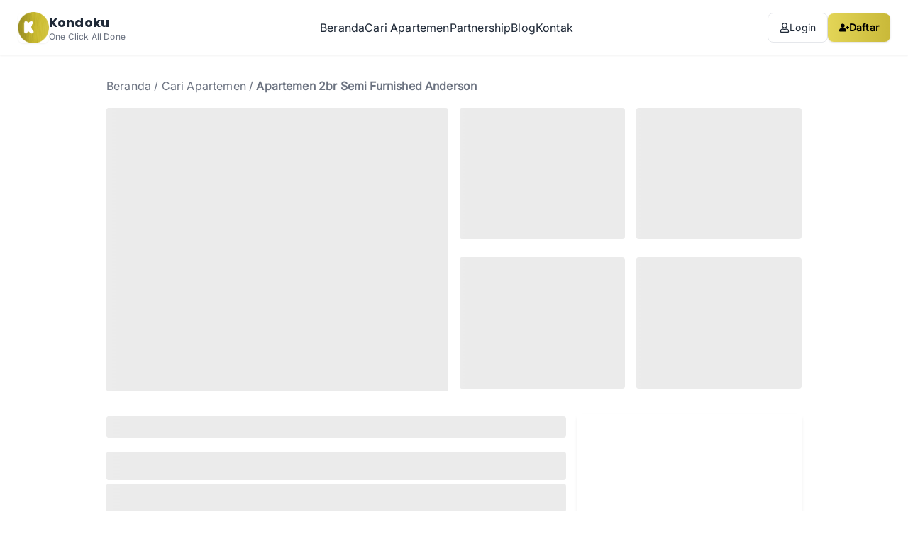

--- FILE ---
content_type: text/html; charset=utf-8
request_url: https://kondoku.co.id/properti/rent/apartemen-2br-semi-furnished-anderson
body_size: 20906
content:
<!DOCTYPE html><html lang="id"><head><meta charSet="utf-8"/><meta name="viewport" content="width=device-width, initial-scale=1"/><link rel="stylesheet" href="/_next/static/css/0912135bd51a003f.css" data-precedence="next"/><link rel="stylesheet" href="/_next/static/css/1b5d19eeadf69a6f.css" data-precedence="next"/><link rel="stylesheet" href="/_next/static/css/0400ae0e9f04ed65.css" data-precedence="next"/><link rel="stylesheet" href="/_next/static/css/6bdb8f8f3cbeb297.css" data-precedence="next"/><link rel="preload" as="script" fetchPriority="low" href="/_next/static/chunks/webpack-cefdfebdb344f6e9.js"/><script src="/_next/static/chunks/4bd1b696-afbcac9fbad0b305.js" async=""></script><script src="/_next/static/chunks/1517-737fa263b64db61f.js" async=""></script><script src="/_next/static/chunks/main-app-4c941fc3d2135736.js" async=""></script><script src="/_next/static/chunks/2615-a56c046380109ef4.js" async=""></script><script src="/_next/static/chunks/4839-7eb679993fb3f689.js" async=""></script><script src="/_next/static/chunks/2651-b2193e22824ff530.js" async=""></script><script src="/_next/static/chunks/7527-d413deec182c41bb.js" async=""></script><script src="/_next/static/chunks/1028-5881c2600ec11382.js" async=""></script><script src="/_next/static/chunks/7066-3ac93c988b2fb9fb.js" async=""></script><script src="/_next/static/chunks/app/%5Blocale%5D/layout-dac9ef4b92959f3f.js" async=""></script><script src="/_next/static/chunks/8e1d74a4-04a1b600d21a16bf.js" async=""></script><script src="/_next/static/chunks/3d47b92a-befa39a65616d881.js" async=""></script><script src="/_next/static/chunks/41ade5dc-82d27159cb6a284c.js" async=""></script><script src="/_next/static/chunks/795d4814-db9b565b15e6b163.js" async=""></script><script src="/_next/static/chunks/f97e080b-2491e1bd90945c2e.js" async=""></script><script src="/_next/static/chunks/385cb88d-4fe8ed61103a2ad6.js" async=""></script><script src="/_next/static/chunks/59650de3-b300cd0ee9691619.js" async=""></script><script src="/_next/static/chunks/5565-3465c2d4a40c142c.js" async=""></script><script src="/_next/static/chunks/6190-787e431b688a49c4.js" async=""></script><script src="/_next/static/chunks/9556-4e19a3a4565620de.js" async=""></script><script src="/_next/static/chunks/1616-29050a225fde1c6a.js" async=""></script><script src="/_next/static/chunks/8279-dd562a0fa89e8cb4.js" async=""></script><script src="/_next/static/chunks/app/%5Blocale%5D/properti/rent/%5Bslug%5D/page-9dde1361fe5c8de5.js" async=""></script><meta name="next-size-adjust"/><title>Apartemen 2BR Semi Furnished Anderson | Kondoku</title><meta name="description" content="Temukan apartemen sewa terbaik dengan lokasi strategis, fasilitas lengkap, dan harga terjangkau. Pilih unit apartemen sesuai kebutuhan Anda, mulai dari studio hingga 3 kamar tidur."/><meta name="robots" content="index, follow"/><meta name="googlebot" content="index, follow, max-video-preview:-1, max-image-preview:large, max-snippet:-1"/><link rel="canonical" href="/properti/rent/apartemen-2br-semi-furnished-anderson"/><link rel="alternate" hrefLang="id" href="/properti/rent/apartemen-2br-semi-furnished-anderson"/><link rel="alternate" hrefLang="en" href="/en/properti/rent/apartemen-2br-semi-furnished-anderson"/><link rel="alternate" hrefLang="ja" href="/ja/properti/rent/apartemen-2br-semi-furnished-anderson"/><link rel="alternate" hrefLang="ko" href="/ko/properti/rent/apartemen-2br-semi-furnished-anderson"/><link rel="alternate" hrefLang="zh" href="/zh/properti/rent/apartemen-2br-semi-furnished-anderson"/><meta property="og:title" content="Apartemen 2BR Semi Furnished Anderson"/><meta property="og:description" content="Temukan apartemen sewa terbaik dengan lokasi strategis, fasilitas lengkap, dan harga terjangkau. Pilih unit apartemen sesuai kebutuhan Anda, mulai dari studio hingga 3 kamar tidur."/><meta property="og:image" content="https://s3.kondoku.co.id/storage/unit/AN1257/whatsapp-image-2022-04-14-at-153100.jpeg"/><meta name="twitter:card" content="summary_large_image"/><meta name="twitter:title" content="Apartemen 2BR Semi Furnished Anderson"/><meta name="twitter:description" content="Temukan apartemen sewa terbaik dengan lokasi strategis, fasilitas lengkap, dan harga terjangkau. Pilih unit apartemen sesuai kebutuhan Anda, mulai dari studio hingga 3 kamar tidur."/><meta name="twitter:image" content="https://s3.kondoku.co.id/storage/unit/AN1257/whatsapp-image-2022-04-14-at-153100.jpeg"/><link rel="icon" href="/icon.png"/><script src="/_next/static/chunks/polyfills-42372ed130431b0a.js" noModule=""></script></head><body class="__variable_1361c6 __variable_7fe156 __variable_763803 antialiased"> <div class="antialiased text-gray-800 bg-white"><header class="sticky top-0 z-50 glass-effect shadow-sm"><div class="max-w-7xl mx-auto px-4 sm:px-6 py-3 sm:py-4 flex items-center justify-between gap-3 sm:gap-4"><a class="flex items-center gap-2 sm:gap-3 group min-w-0" href="/"><div class="w-11 h-11 rounded-lg flex items-center justify-center  text-black font-extrabold text-lg shadow-sm group-hover:shadow-md transition-all duration-300"><img alt="Kondoku Logo" loading="lazy" width="44" height="44" decoding="async" data-nimg="1" style="color:transparent" src="/icon.png"/></div><div class="leading-none"><div class="font-extrabold text-base sm:text-lg font-heading group-hover:text-gradient transition-all duration-300">Kondoku</div><div class="text-[11px] sm:text-xs text-gray-500 -mt-0.5">One Click All Done</div></div></a><nav class="hidden lg:flex items-center gap-8 text-md font-medium"><a class="flex items-center gap-1.5 hover:text-brand transition-all" href="/"><span>Beranda</span></a><a class="flex items-center gap-1.5 hover:text-brand transition-all" href="/listing"><span>Cari Apartemen</span></a><a class="flex items-center gap-1.5 hover:text-brand transition-all" href="/daftar-properti"><span>Partnership</span></a><a class="flex items-center gap-1.5 hover:text-brand transition-all" href="/blog"><span>Blog</span></a><a class="flex items-center gap-1.5 hover:text-brand transition-all" href="/tentang-kami"><span>Kontak</span></a></nav><div class="flex items-center gap-2 sm:gap-3"><a class="hidden md:flex items-center gap-1.5 px-4 py-2.5 text-sm border border-gray-200 rounded-lg hover:border-brand hover:text-brand transition-all btn-pop" href="/auth/signin"><svg stroke="currentColor" fill="currentColor" stroke-width="0" viewBox="0 0 448 512" height="1em" width="1em" xmlns="http://www.w3.org/2000/svg"><path d="M313.6 304c-28.7 0-42.5 16-89.6 16-47.1 0-60.8-16-89.6-16C60.2 304 0 364.2 0 438.4V464c0 26.5 21.5 48 48 48h352c26.5 0 48-21.5 48-48v-25.6c0-74.2-60.2-134.4-134.4-134.4zM400 464H48v-25.6c0-47.6 38.8-86.4 86.4-86.4 14.6 0 38.3 16 89.6 16 51.7 0 74.9-16 89.6-16 47.6 0 86.4 38.8 86.4 86.4V464zM224 288c79.5 0 144-64.5 144-144S303.5 0 224 0 80 64.5 80 144s64.5 144 144 144zm0-240c52.9 0 96 43.1 96 96s-43.1 96-96 96-96-43.1-96-96 43.1-96 96-96z"></path></svg><span>Login</span></a><a class="hidden xs:flex items-center gap-1.5 px-3 sm:px-4 py-2.5 text-xs sm:text-sm rounded-lg bg-gradient-to-r from-brand-gradient-from to-brand-gradient-to hover:from-brand-gradient-to hover:to-brand-700 text-black font-semibold shadow transition-all duration-300 btn-pop" href="/auth/signup"><svg stroke="currentColor" fill="currentColor" stroke-width="0" viewBox="0 0 640 512" height="1em" width="1em" xmlns="http://www.w3.org/2000/svg"><path d="M624 208h-64v-64c0-8.8-7.2-16-16-16h-32c-8.8 0-16 7.2-16 16v64h-64c-8.8 0-16 7.2-16 16v32c0 8.8 7.2 16 16 16h64v64c0 8.8 7.2 16 16 16h32c8.8 0 16-7.2 16-16v-64h64c8.8 0 16-7.2 16-16v-32c0-8.8-7.2-16-16-16zm-400 48c70.7 0 128-57.3 128-128S294.7 0 224 0 96 57.3 96 128s57.3 128 128 128zm89.6 32h-16.7c-22.2 10.2-46.9 16-72.9 16s-50.6-5.8-72.9-16h-16.7C60.2 288 0 348.2 0 422.4V464c0 26.5 21.5 48 48 48h352c26.5 0 48-21.5 48-48v-41.6c0-74.2-60.2-134.4-134.4-134.4z"></path></svg><span>Daftar</span></a><button id="mobileBtn" class="lg:hidden p-2.5 rounded-lg border border-gray-200 hover:border-brand hover:text-brand transition-all duration-200" aria-label="Toggle menu" aria-expanded="false"><svg stroke="currentColor" fill="currentColor" stroke-width="0" viewBox="0 0 448 512" height="1em" width="1em" xmlns="http://www.w3.org/2000/svg"><path d="M16 132h416c8.837 0 16-7.163 16-16V76c0-8.837-7.163-16-16-16H16C7.163 60 0 67.163 0 76v40c0 8.837 7.163 16 16 16zm0 160h416c8.837 0 16-7.163 16-16v-40c0-8.837-7.163-16-16-16H16c-8.837 0-16 7.163-16 16v40c0 8.837 7.163 16 16 16zm0 160h416c8.837 0 16-7.163 16-16v-40c0-8.837-7.163-16-16-16H16c-8.837 0-16 7.163-16 16v40c0 8.837 7.163 16 16 16z"></path></svg></button></div></div><div id="mobileNav" class="hidden lg:hidden border-t border-gray-100"><div class="px-4 py-3 flex flex-col gap-2 animate-fade-in"><a class="py-2.5 px-3 rounded-lg hover:bg-gray-50 flex items-center gap-2 transition-all duration-200" href="/"><svg stroke="currentColor" fill="currentColor" stroke-width="0" viewBox="0 0 576 512" class="text-brand" height="1em" width="1em" xmlns="http://www.w3.org/2000/svg"><path d="M280.37 148.26L96 300.11V464a16 16 0 0 0 16 16l112.06-.29a16 16 0 0 0 15.92-16V368a16 16 0 0 1 16-16h64a16 16 0 0 1 16 16v95.64a16 16 0 0 0 16 16.05L464 480a16 16 0 0 0 16-16V300L295.67 148.26a12.19 12.19 0 0 0-15.3 0zM571.6 251.47L488 182.56V44.05a12 12 0 0 0-12-12h-56a12 12 0 0 0-12 12v72.61L318.47 43a48 48 0 0 0-61 0L4.34 251.47a12 12 0 0 0-1.6 16.9l25.5 31A12 12 0 0 0 45.15 301l235.22-193.74a12.19 12.19 0 0 1 15.3 0L530.9 301a12 12 0 0 0 16.9-1.6l25.5-31a12 12 0 0 0-1.7-16.93z"></path></svg><span>Beranda</span></a><a class="py-2.5 px-3 rounded-lg hover:bg-gray-50 flex items-center gap-2 transition-all duration-200" href="/listing"><svg stroke="currentColor" fill="currentColor" stroke-width="0" viewBox="0 0 512 512" class="text-brand" height="1em" width="1em" xmlns="http://www.w3.org/2000/svg"><path d="M505 442.7L405.3 343c-4.5-4.5-10.6-7-17-7H372c27.6-35.3 44-79.7 44-128C416 93.1 322.9 0 208 0S0 93.1 0 208s93.1 208 208 208c48.3 0 92.7-16.4 128-44v16.3c0 6.4 2.5 12.5 7 17l99.7 99.7c9.4 9.4 24.6 9.4 33.9 0l28.3-28.3c9.4-9.4 9.4-24.6.1-34zM208 336c-70.7 0-128-57.2-128-128 0-70.7 57.2-128 128-128 70.7 0 128 57.2 128 128 0 70.7-57.2 128-128 128z"></path></svg><span>Cari Apartemen</span></a><a class="py-2.5 px-3 rounded-lg hover:bg-gray-50 flex items-center gap-2 transition-all duration-200" href="/daftar-properti"><svg stroke="currentColor" fill="currentColor" stroke-width="0" viewBox="0 0 448 512" class="text-brand" height="1em" width="1em" xmlns="http://www.w3.org/2000/svg"><path d="M436 480h-20V24c0-13.255-10.745-24-24-24H56C42.745 0 32 10.745 32 24v456H12c-6.627 0-12 5.373-12 12v20h448v-20c0-6.627-5.373-12-12-12zM128 76c0-6.627 5.373-12 12-12h40c6.627 0 12 5.373 12 12v40c0 6.627-5.373 12-12 12h-40c-6.627 0-12-5.373-12-12V76zm0 96c0-6.627 5.373-12 12-12h40c6.627 0 12 5.373 12 12v40c0 6.627-5.373 12-12 12h-40c-6.627 0-12-5.373-12-12v-40zm52 148h-40c-6.627 0-12-5.373-12-12v-40c0-6.627 5.373-12 12-12h40c6.627 0 12 5.373 12 12v40c0 6.627-5.373 12-12 12zm76 160h-64v-84c0-6.627 5.373-12 12-12h40c6.627 0 12 5.373 12 12v84zm64-172c0 6.627-5.373 12-12 12h-40c-6.627 0-12-5.373-12-12v-40c0-6.627 5.373-12 12-12h40c6.627 0 12 5.373 12 12v40zm0-96c0 6.627-5.373 12-12 12h-40c-6.627 0-12-5.373-12-12v-40c0-6.627 5.373-12 12-12h40c6.627 0 12 5.373 12 12v40zm0-96c0 6.627-5.373 12-12 12h-40c-6.627 0-12-5.373-12-12V76c0-6.627 5.373-12 12-12h40c6.627 0 12 5.373 12 12v40z"></path></svg><span>Daftar Properti</span></a><a class="py-2.5 px-3 rounded-lg hover:bg-gray-50 flex items-center gap-2 transition-all duration-200" href="/blog"><svg stroke="currentColor" fill="currentColor" stroke-width="0" viewBox="0 0 576 512" class="text-brand" height="1em" width="1em" xmlns="http://www.w3.org/2000/svg"><path d="M552 64H88c-13.255 0-24 10.745-24 24v8H24c-13.255 0-24 10.745-24 24v272c0 30.928 25.072 56 56 56h472c26.51 0 48-21.49 48-48V88c0-13.255-10.745-24-24-24zM56 400a8 8 0 0 1-8-8V144h16v248a8 8 0 0 1-8 8zm236-16H140c-6.627 0-12-5.373-12-12v-8c0-6.627 5.373-12 12-12h152c6.627 0 12 5.373 12 12v8c0 6.627-5.373 12-12 12zm208 0H348c-6.627 0-12-5.373-12-12v-8c0-6.627 5.373-12 12-12h152c6.627 0 12 5.373 12 12v8c0 6.627-5.373 12-12 12zm-208-96H140c-6.627 0-12-5.373-12-12v-8c0-6.627 5.373-12 12-12h152c6.627 0 12 5.373 12 12v8c0 6.627-5.373 12-12 12zm208 0H348c-6.627 0-12-5.373-12-12v-8c0-6.627 5.373-12 12-12h152c6.627 0 12 5.373 12 12v8c0 6.627-5.373 12-12 12zm0-96H140c-6.627 0-12-5.373-12-12v-40c0-6.627 5.373-12 12-12h360c6.627 0 12 5.373 12 12v40c0 6.627-5.373 12-12 12z"></path></svg><span>Blog</span></a><a class="py-2.5 px-3 rounded-lg hover:bg-gray-50 flex items-center gap-2 transition-all duration-200" href="/kontak"><svg stroke="currentColor" fill="currentColor" stroke-width="0" viewBox="0 0 512 512" class="text-brand" height="1em" width="1em" xmlns="http://www.w3.org/2000/svg"><path d="M502.3 190.8c3.9-3.1 9.7-.2 9.7 4.7V400c0 26.5-21.5 48-48 48H48c-26.5 0-48-21.5-48-48V195.6c0-5 5.7-7.8 9.7-4.7 22.4 17.4 52.1 39.5 154.1 113.6 21.1 15.4 56.7 47.8 92.2 47.6 35.7.3 72-32.8 92.3-47.6 102-74.1 131.6-96.3 154-113.7zM256 320c23.2.4 56.6-29.2 73.4-41.4 132.7-96.3 142.8-104.7 173.4-128.7 5.8-4.5 9.2-11.5 9.2-18.9v-19c0-26.5-21.5-48-48-48H48C21.5 64 0 85.5 0 112v19c0 7.4 3.4 14.3 9.2 18.9 30.6 23.9 40.7 32.4 173.4 128.7 16.8 12.2 50.2 41.8 73.4 41.4z"></path></svg><span>Kontak</span></a><div class="mt-2 pt-2 border-t border-gray-100"><a class="py-2.5 px-3 rounded-lg hover:bg-gray-50 flex items-center gap-2 transition-all duration-200" href="/notifikasi"><svg stroke="currentColor" fill="currentColor" stroke-width="0" viewBox="0 0 448 512" class="text-brand" height="1em" width="1em" xmlns="http://www.w3.org/2000/svg"><path d="M439.39 362.29c-19.32-20.76-55.47-51.99-55.47-154.29 0-77.7-54.48-139.9-127.94-155.16V32c0-17.67-14.32-32-31.98-32s-31.98 14.33-31.98 32v20.84C118.56 68.1 64.08 130.3 64.08 208c0 102.3-36.15 133.53-55.47 154.29-6 6.45-8.66 14.16-8.61 21.71.11 16.4 12.98 32 32.1 32h383.8c19.12 0 32-15.6 32.1-32 .05-7.55-2.61-15.27-8.61-21.71zM67.53 368c21.22-27.97 44.42-74.33 44.53-159.42 0-.2-.06-.38-.06-.58 0-61.86 50.14-112 112-112s112 50.14 112 112c0 .2-.06.38-.06.58.11 85.1 23.31 131.46 44.53 159.42H67.53zM224 512c35.32 0 63.97-28.65 63.97-64H160.03c0 35.35 28.65 64 63.97 64z"></path></svg><span>Notifikasi</span><span class="ml-auto bg-red-500 text-white text-xs rounded-full px-2 py-0.5">3</span></a></div><div class="mt-3 pt-3 border-t border-gray-100 flex flex-col gap-2"><a class="py-2.5 px-3 rounded-lg hover:bg-gray-50 flex items-center gap-2 transition-all duration-200" href="/signin"><svg stroke="currentColor" fill="currentColor" stroke-width="0" viewBox="0 0 448 512" class="text-brand" height="1em" width="1em" xmlns="http://www.w3.org/2000/svg"><path d="M313.6 304c-28.7 0-42.5 16-89.6 16-47.1 0-60.8-16-89.6-16C60.2 304 0 364.2 0 438.4V464c0 26.5 21.5 48 48 48h352c26.5 0 48-21.5 48-48v-25.6c0-74.2-60.2-134.4-134.4-134.4zM400 464H48v-25.6c0-47.6 38.8-86.4 86.4-86.4 14.6 0 38.3 16 89.6 16 51.7 0 74.9-16 89.6-16 47.6 0 86.4 38.8 86.4 86.4V464zM224 288c79.5 0 144-64.5 144-144S303.5 0 224 0 80 64.5 80 144s64.5 144 144 144zm0-240c52.9 0 96 43.1 96 96s-43.1 96-96 96-96-43.1-96-96 43.1-96 96-96z"></path></svg><span>Login</span></a><a class="py-2.5 px-3 rounded-lg hover:bg-gray-50 flex items-center gap-2 transition-all duration-200" href="/signup"><svg stroke="currentColor" fill="currentColor" stroke-width="0" viewBox="0 0 640 512" class="text-brand" height="1em" width="1em" xmlns="http://www.w3.org/2000/svg"><path d="M624 208h-64v-64c0-8.8-7.2-16-16-16h-32c-8.8 0-16 7.2-16 16v64h-64c-8.8 0-16 7.2-16 16v32c0 8.8 7.2 16 16 16h64v64c0 8.8 7.2 16 16 16h32c8.8 0 16-7.2 16-16v-64h64c8.8 0 16-7.2 16-16v-32c0-8.8-7.2-16-16-16zm-400 48c70.7 0 128-57.3 128-128S294.7 0 224 0 96 57.3 96 128s57.3 128 128 128zm89.6 32h-16.7c-22.2 10.2-46.9 16-72.9 16s-50.6-5.8-72.9-16h-16.7C60.2 288 0 348.2 0 422.4V464c0 26.5 21.5 48 48 48h352c26.5 0 48-21.5 48-48v-41.6c0-74.2-60.2-134.4-134.4-134.4z"></path></svg><span>Daftar</span></a></div></div></div></header><main class="flex-1"><section style="padding-top:30px;padding-bottom:30px"><p class="text-gray-500">Beranda<!-- --> / <!-- -->Cari Apartemen <!-- --> / <b>Apartemen 2br Semi Furnished Anderson</b></p><div class="imageDetail mt-3 grid grid-cols-1 md:grid-cols-2 gap-4"><div class="bigImage"><span aria-live="polite" aria-busy="true"><span class="react-loading-skeleton" style="height:400px">‌</span><br/></span></div><div class="smallImage grid grid-cols-2 gap-4"><span aria-live="polite" aria-busy="true"><span class="react-loading-skeleton" style="height:185px">‌</span><br/></span><span aria-live="polite" aria-busy="true"><span class="react-loading-skeleton" style="height:185px">‌</span><br/></span><span aria-live="polite" aria-busy="true"><span class="react-loading-skeleton" style="height:185px">‌</span><br/></span><span aria-live="polite" aria-busy="true"><span class="react-loading-skeleton" style="height:185px">‌</span><br/></span></div></div><div class="information grid grid-cols-12 mt-8 gap-4"><div class="rincian col-span-12 md:col-span-8"><h1 class="text-2xl md:text-3xl text-justify"><span aria-live="polite" aria-busy="true"><span class="react-loading-skeleton">‌</span><br/></span></h1><p class="mt-3 text-gray-600"></p><span aria-live="polite" aria-busy="true"><span class="react-loading-skeleton" style="height:40px">‌</span><br/><span class="react-loading-skeleton" style="height:40px">‌</span><br/><span class="react-loading-skeleton" style="height:40px">‌</span><br/><span class="react-loading-skeleton" style="height:40px">‌</span><br/><span class="react-loading-skeleton" style="height:40px">‌</span><br/></span><hr class="mt-8"/><h2 class="mt-8 text-xl font-bold">Detail Properti</h2><div class="detailProp mt-4 grid grid-col-4 gap-4"><span aria-live="polite" aria-busy="true"><span class="react-loading-skeleton" style="height:40px">‌</span><br/><span class="react-loading-skeleton" style="height:40px">‌</span><br/><span class="react-loading-skeleton" style="height:40px">‌</span><br/><span class="react-loading-skeleton" style="height:40px">‌</span><br/></span></div><hr class="mt-8"/><h2 class="mt-8 text-xl font-bold">Deskripsi</h2><div class="text-justify description"></div><hr class="mt-8"/><h2 class="mt-8 text-xl font-bold">Fasilitas</h2><div class="f-apart"><p class="font-semibold mt-3">Fasilitas Unit</p><div class="item grid grid-cols-2 gap-5 mt-4"></div></div><div class="f-area mt-8"><p class="font-semibold mt-3">Fasilitas Apartemen</p><div class="item grid grid-cols-2 gap-3 mt-4"></div></div></div><div class="rincian-sewa col-span-12 md:col-span-4 shadow-md px-4 pb-5" id="booking"></div></div><a href="#booking" class="primary w-full md:hidden h-[60px] fixed bottom-0 left-0 right-0 flex justify-between items-center"><span>PESAN SEKARANG</span><svg stroke="currentColor" fill="currentColor" stroke-width="0" viewBox="0 0 24 24" color="white" style="color:white" height="23" width="23" xmlns="http://www.w3.org/2000/svg"><path d="m10 17 5-5-5-5v10z"></path><path fill="none" d="M0 24V0h24v24H0z"></path></svg></a><hr class="mt-8"/><script type="application/ld+json">{"@context":"https://schema.org","@type":"Product","name":"Apartemen 2BR Semi Furnished Anderson","description":"Temukan apartemen sewa terbaik dengan lokasi strategis, fasilitas lengkap, dan harga terjangkau. Pilih unit apartemen sesuai kebutuhan Anda.","image":["https://s3.kondoku.co.id/storage/unit/AN1257/whatsapp-image-2022-04-14-at-153100.jpeg"],"brand":{"@type":"Organization","name":"Kondoku"},"offers":{"@type":"Offer","priceCurrency":"IDR","price":"","availability":"https://schema.org/InStock"}}</script><script type="application/ld+json">{"@context":"https://schema.org","@type":"BreadcrumbList","itemListElement":[{"@type":"ListItem","position":1,"name":"Beranda"},{"@type":"ListItem","position":2,"name":"Listing"},{"@type":"ListItem","position":3,"name":"Apartemen 2BR Semi Furnished Anderson"}]}</script></section></main><footer class="bg-gray-900 text-gray-200 pt-20 pb-10 relative overflow-hidden"><div class="absolute top-0 right-0 w-64 h-64 bg-brand opacity-5 rounded-full -translate-y-1/2 translate-x-1/2 blur-3xl"></div><div class="absolute bottom-0 left-0 w-80 h-80 bg-gray-800 opacity-80 rounded-full translate-y-1/2 -translate-x-1/2 blur-3xl"></div><div class="max-w-7xl mx-auto px-6 relative z-10"><div class="grid md:grid-cols-2 lg:grid-cols-6 gap-10 pb-10"><div class="lg:col-span-2"><div class="flex items-center gap-3 mb-4"><div class="w-11 h-11 rounded-lg flex items-center justify-center text-black font-extrabold text-lg shadow-md"><img alt="Kondoku Logo" loading="lazy" width="44" height="44" decoding="async" data-nimg="1" style="color:transparent" src="/icon.png"/></div><div class="font-extrabold text-white text-xl">Kondoku</div></div><div class="text-gray-300 mt-4">One Click All Done — platform sewa apartemen premium di Surabaya Barat. Kami menghubungkan penyewa dengan properti berkualitas tinggi.</div><div class="mt-6"><div class="text-sm font-medium text-white mb-3">Download App:</div><div class="flex items-center gap-3"><a href="#" class="bg-white/10 hover:bg-white/15 transition-colors px-4 py-2.5 rounded-lg flex items-center gap-2"><svg stroke="currentColor" fill="currentColor" stroke-width="0" viewBox="0 0 384 512" class="text-xl" height="1em" width="1em" xmlns="http://www.w3.org/2000/svg"><path d="M318.7 268.7c-.2-36.7 16.4-64.4 50-84.8-18.8-26.9-47.2-41.7-84.7-44.6-35.5-2.8-74.3 20.7-88.5 20.7-15 0-49.4-19.7-76.4-19.7C63.3 141.2 4 184.8 4 273.5q0 39.3 14.4 81.2c12.8 36.7 59 126.7 107.2 125.2 25.2-.6 43-17.9 75.8-17.9 31.8 0 48.3 17.9 76.4 17.9 48.6-.7 90.4-82.5 102.6-119.3-65.2-30.7-61.7-90-61.7-91.9zm-56.6-164.2c27.3-32.4 24.8-61.9 24-72.5-24.1 1.4-52 16.4-67.9 34.9-17.5 19.8-27.8 44.3-25.6 71.9 26.1 2 49.9-11.4 69.5-34.3z"></path></svg><div><div class="text-xs text-gray-400">Get it on</div><div class="text-sm font-medium">Google Play</div></div></a></div></div></div><div class="lg:col-span-2"><div class="font-semibold text-white text-lg mb-4">Menu Utama</div><div class="grid grid-cols-2 gap-6"><ul class="space-y-3 text-gray-300"><li><a class="flex items-center gap-2 hover:text-brand transition-colors" href="/"><span>Beranda</span></a></li><li><a class="flex items-center gap-2 hover:text-brand transition-colors" href="/listing"><span>Cari Apartemen</span></a></li><li><a class="flex items-center gap-2 hover:text-brand transition-colors" href="/daftar-properti"><span>Daftar Properti</span></a></li><li><a class="flex items-center gap-2 hover:text-brand transition-colors" href="/blog"><span>Blog &amp; Artikel</span></a></li></ul><ul class="space-y-3 text-gray-300"><li><a class="flex items-center gap-2 hover:text-brand transition-colors" href="/tentang-kami"><span>Tentang Kami</span></a></li><li><a class="flex items-center gap-2 hover:text-brand transition-colors" href="/daftar-properti"><span>Partnership</span></a></li></ul></div></div><div class="lg:col-span-2"><div class="font-semibold text-white text-lg mb-4">Hubungi Kami</div><div class="space-y-4"><div class="flex items-start gap-3"><div class="text-brand mt-1"><svg stroke="currentColor" fill="currentColor" stroke-width="0" viewBox="0 0 384 512" height="1em" width="1em" xmlns="http://www.w3.org/2000/svg"><path d="M172.268 501.67C26.97 291.031 0 269.413 0 192 0 85.961 85.961 0 192 0s192 85.961 192 192c0 77.413-26.97 99.031-172.268 309.67-9.535 13.774-29.93 13.773-39.464 0zM192 272c44.183 0 80-35.817 80-80s-35.817-80-80-80-80 35.817-80 80 35.817 80 80 80z"></path></svg></div><div class="text-gray-300">Jalan Pakuwon Indah, Tokan C5, Waterplace Residence, Surabaya, 60216</div></div><div class="flex items-center gap-3"><div class="text-brand"><svg stroke="currentColor" fill="currentColor" stroke-width="0" viewBox="0 0 512 512" height="1em" width="1em" xmlns="http://www.w3.org/2000/svg"><path d="M493.4 24.6l-104-24c-11.3-2.6-22.9 3.3-27.5 13.9l-48 112c-4.2 9.8-1.4 21.3 6.9 28l60.6 49.6c-36 76.7-98.9 140.5-177.2 177.2l-49.6-60.6c-6.8-8.3-18.2-11.1-28-6.9l-112 48C3.9 366.5-2 378.1.6 389.4l24 104C27.1 504.2 36.7 512 48 512c256.1 0 464-207.5 464-464 0-11.2-7.7-20.9-18.6-23.4z"></path></svg></div><div class="text-gray-300">0812 3111 1179</div></div><div class="flex items-center gap-3"><div class="text-brand"><svg stroke="currentColor" fill="currentColor" stroke-width="0" viewBox="0 0 512 512" height="1em" width="1em" xmlns="http://www.w3.org/2000/svg"><path d="M502.3 190.8c3.9-3.1 9.7-.2 9.7 4.7V400c0 26.5-21.5 48-48 48H48c-26.5 0-48-21.5-48-48V195.6c0-5 5.7-7.8 9.7-4.7 22.4 17.4 52.1 39.5 154.1 113.6 21.1 15.4 56.7 47.8 92.2 47.6 35.7.3 72-32.8 92.3-47.6 102-74.1 131.6-96.3 154-113.7zM256 320c23.2.4 56.6-29.2 73.4-41.4 132.7-96.3 142.8-104.7 173.4-128.7 5.8-4.5 9.2-11.5 9.2-18.9v-19c0-26.5-21.5-48-48-48H48C21.5 64 0 85.5 0 112v19c0 7.4 3.4 14.3 9.2 18.9 30.6 23.9 40.7 32.4 173.4 128.7 16.8 12.2 50.2 41.8 73.4 41.4z"></path></svg></div><div class="text-gray-300">pickondoku@gmail.com</div></div><div class="pt-2"><div class="text-sm font-medium text-white mb-3">Follow Us:</div><div class="flex items-center gap-4"><a href="https://www.instagram.com/kondoku.id" class="h-10 w-10 rounded-full bg-white/10 hover:bg-brand hover:text-black transition-all flex items-center justify-center"><svg stroke="currentColor" fill="currentColor" stroke-width="0" viewBox="0 0 448 512" height="1em" width="1em" xmlns="http://www.w3.org/2000/svg"><path d="M224.1 141c-63.6 0-114.9 51.3-114.9 114.9s51.3 114.9 114.9 114.9S339 319.5 339 255.9 287.7 141 224.1 141zm0 189.6c-41.1 0-74.7-33.5-74.7-74.7s33.5-74.7 74.7-74.7 74.7 33.5 74.7 74.7-33.6 74.7-74.7 74.7zm146.4-194.3c0 14.9-12 26.8-26.8 26.8-14.9 0-26.8-12-26.8-26.8s12-26.8 26.8-26.8 26.8 12 26.8 26.8zm76.1 27.2c-1.7-35.9-9.9-67.7-36.2-93.9-26.2-26.2-58-34.4-93.9-36.2-37-2.1-147.9-2.1-184.9 0-35.8 1.7-67.6 9.9-93.9 36.1s-34.4 58-36.2 93.9c-2.1 37-2.1 147.9 0 184.9 1.7 35.9 9.9 67.7 36.2 93.9s58 34.4 93.9 36.2c37 2.1 147.9 2.1 184.9 0 35.9-1.7 67.7-9.9 93.9-36.2 26.2-26.2 34.4-58 36.2-93.9 2.1-37 2.1-147.8 0-184.8zM398.8 388c-7.8 19.6-22.9 34.7-42.6 42.6-29.5 11.7-99.5 9-132.1 9s-102.7 2.6-132.1-9c-19.6-7.8-34.7-22.9-42.6-42.6-11.7-29.5-9-99.5-9-132.1s-2.6-102.7 9-132.1c7.8-19.6 22.9-34.7 42.6-42.6 29.5-11.7 99.5-9 132.1-9s102.7-2.6 132.1 9c19.6 7.8 34.7 22.9 42.6 42.6 11.7 29.5 9 99.5 9 132.1s2.7 102.7-9 132.1z"></path></svg></a><a href="https://www.facebook.com/kondokuapartment/" class="h-10 w-10 rounded-full bg-white/10 hover:bg-brand hover:text-black transition-all flex items-center justify-center"><svg stroke="currentColor" fill="currentColor" stroke-width="0" viewBox="0 0 320 512" height="1em" width="1em" xmlns="http://www.w3.org/2000/svg"><path d="M279.14 288l14.22-92.66h-88.91v-60.13c0-25.35 12.42-50.06 52.24-50.06h40.42V6.26S260.43 0 225.36 0c-73.22 0-121.08 44.38-121.08 124.72v70.62H22.89V288h81.39v224h100.17V288z"></path></svg></a><a href="https://www.tiktok.com/@kondokuid" class="h-10 w-10 rounded-full bg-white/10 hover:bg-brand hover:text-black transition-all flex items-center justify-center"><svg stroke="currentColor" fill="currentColor" stroke-width="0" viewBox="0 0 448 512" height="1em" width="1em" xmlns="http://www.w3.org/2000/svg"><path d="M448,209.91a210.06,210.06,0,0,1-122.77-39.25V349.38A162.55,162.55,0,1,1,185,188.31V278.2a74.62,74.62,0,1,0,52.23,71.18V0l88,0a121.18,121.18,0,0,0,1.86,22.17h0A122.18,122.18,0,0,0,381,102.39a121.43,121.43,0,0,0,67,20.14Z"></path></svg></a><a href="https://www.youtube.com/@kondoku2613" class="h-10 w-10 rounded-full bg-white/10 hover:bg-brand hover:text-black transition-all flex items-center justify-center"><svg stroke="currentColor" fill="currentColor" stroke-width="0" viewBox="0 0 576 512" height="1em" width="1em" xmlns="http://www.w3.org/2000/svg"><path d="M549.655 124.083c-6.281-23.65-24.787-42.276-48.284-48.597C458.781 64 288 64 288 64S117.22 64 74.629 75.486c-23.497 6.322-42.003 24.947-48.284 48.597-11.412 42.867-11.412 132.305-11.412 132.305s0 89.438 11.412 132.305c6.281 23.65 24.787 41.5 48.284 47.821C117.22 448 288 448 288 448s170.78 0 213.371-11.486c23.497-6.321 42.003-24.171 48.284-47.821 11.412-42.867 11.412-132.305 11.412-132.305s0-89.438-11.412-132.305zm-317.51 213.508V175.185l142.739 81.205-142.739 81.201z"></path></svg></a></div></div></div></div></div><div class="border-t border-gray-800 pt-8 mt-4"><div class="flex flex-col md:flex-row items-center justify-between gap-4"><div class="flex flex-wrap items-center gap-6"><div><div class="text-xs text-gray-400 mb-2">Payment Partners:</div><div class="flex items-center gap-3"><svg stroke="currentColor" fill="currentColor" stroke-width="0" viewBox="0 0 576 512" class="text-gray-300 text-2xl" height="1em" width="1em" xmlns="http://www.w3.org/2000/svg"><path d="M470.1 231.3s7.6 37.2 9.3 45H446c3.3-8.9 16-43.5 16-43.5-.2.3 3.3-9.1 5.3-14.9l2.8 13.4zM576 80v352c0 26.5-21.5 48-48 48H48c-26.5 0-48-21.5-48-48V80c0-26.5 21.5-48 48-48h480c26.5 0 48 21.5 48 48zM152.5 331.2L215.7 176h-42.5l-39.3 106-4.3-21.5-14-71.4c-2.3-9.9-9.4-12.7-18.2-13.1H32.7l-.7 3.1c15.8 4 29.9 9.8 42.2 17.1l35.8 135h42.5zm94.4.2L272.1 176h-40.2l-25.1 155.4h40.1zm139.9-50.8c.2-17.7-10.6-31.2-33.7-42.3-14.1-7.1-22.7-11.9-22.7-19.2.2-6.6 7.3-13.4 23.1-13.4 13.1-.3 22.7 2.8 29.9 5.9l3.6 1.7 5.5-33.6c-7.9-3.1-20.5-6.6-36-6.6-39.7 0-67.6 21.2-67.8 51.4-.3 22.3 20 34.7 35.2 42.2 15.5 7.6 20.8 12.6 20.8 19.3-.2 10.4-12.6 15.2-24.1 15.2-16 0-24.6-2.5-37.7-8.3l-5.3-2.5-5.6 34.9c9.4 4.3 26.8 8.1 44.8 8.3 42.2.1 69.7-20.8 70-53zM528 331.4L495.6 176h-31.1c-9.6 0-16.9 2.8-21 12.9l-59.7 142.5H426s6.9-19.2 8.4-23.3H486c1.2 5.5 4.8 23.3 4.8 23.3H528z"></path></svg><svg stroke="currentColor" fill="currentColor" stroke-width="0" viewBox="0 0 576 512" class="text-gray-300 text-2xl" height="1em" width="1em" xmlns="http://www.w3.org/2000/svg"><path d="M482.9 410.3c0 6.8-4.6 11.7-11.2 11.7-6.8 0-11.2-5.2-11.2-11.7 0-6.5 4.4-11.7 11.2-11.7 6.6 0 11.2 5.2 11.2 11.7zm-310.8-11.7c-7.1 0-11.2 5.2-11.2 11.7 0 6.5 4.1 11.7 11.2 11.7 6.5 0 10.9-4.9 10.9-11.7-.1-6.5-4.4-11.7-10.9-11.7zm117.5-.3c-5.4 0-8.7 3.5-9.5 8.7h19.1c-.9-5.7-4.4-8.7-9.6-8.7zm107.8.3c-6.8 0-10.9 5.2-10.9 11.7 0 6.5 4.1 11.7 10.9 11.7 6.8 0 11.2-4.9 11.2-11.7 0-6.5-4.4-11.7-11.2-11.7zm105.9 26.1c0 .3.3.5.3 1.1 0 .3-.3.5-.3 1.1-.3.3-.3.5-.5.8-.3.3-.5.5-1.1.5-.3.3-.5.3-1.1.3-.3 0-.5 0-1.1-.3-.3 0-.5-.3-.8-.5-.3-.3-.5-.5-.5-.8-.3-.5-.3-.8-.3-1.1 0-.5 0-.8.3-1.1 0-.5.3-.8.5-1.1.3-.3.5-.3.8-.5.5-.3.8-.3 1.1-.3.5 0 .8 0 1.1.3.5.3.8.3 1.1.5s.2.6.5 1.1zm-2.2 1.4c.5 0 .5-.3.8-.3.3-.3.3-.5.3-.8 0-.3 0-.5-.3-.8-.3 0-.5-.3-1.1-.3h-1.6v3.5h.8V426h.3l1.1 1.4h.8l-1.1-1.3zM576 81v352c0 26.5-21.5 48-48 48H48c-26.5 0-48-21.5-48-48V81c0-26.5 21.5-48 48-48h480c26.5 0 48 21.5 48 48zM64 220.6c0 76.5 62.1 138.5 138.5 138.5 27.2 0 53.9-8.2 76.5-23.1-72.9-59.3-72.4-171.2 0-230.5-22.6-15-49.3-23.1-76.5-23.1-76.4-.1-138.5 62-138.5 138.2zm224 108.8c70.5-55 70.2-162.2 0-217.5-70.2 55.3-70.5 162.6 0 217.5zm-142.3 76.3c0-8.7-5.7-14.4-14.7-14.7-4.6 0-9.5 1.4-12.8 6.5-2.4-4.1-6.5-6.5-12.2-6.5-3.8 0-7.6 1.4-10.6 5.4V392h-8.2v36.7h8.2c0-18.9-2.5-30.2 9-30.2 10.2 0 8.2 10.2 8.2 30.2h7.9c0-18.3-2.5-30.2 9-30.2 10.2 0 8.2 10 8.2 30.2h8.2v-23zm44.9-13.7h-7.9v4.4c-2.7-3.3-6.5-5.4-11.7-5.4-10.3 0-18.2 8.2-18.2 19.3 0 11.2 7.9 19.3 18.2 19.3 5.2 0 9-1.9 11.7-5.4v4.6h7.9V392zm40.5 25.6c0-15-22.9-8.2-22.9-15.2 0-5.7 11.9-4.8 18.5-1.1l3.3-6.5c-9.4-6.1-30.2-6-30.2 8.2 0 14.3 22.9 8.3 22.9 15 0 6.3-13.5 5.8-20.7.8l-3.5 6.3c11.2 7.6 32.6 6 32.6-7.5zm35.4 9.3l-2.2-6.8c-3.8 2.1-12.2 4.4-12.2-4.1v-16.6h13.1V392h-13.1v-11.2h-8.2V392h-7.6v7.3h7.6V416c0 17.6 17.3 14.4 22.6 10.9zm13.3-13.4h27.5c0-16.2-7.4-22.6-17.4-22.6-10.6 0-18.2 7.9-18.2 19.3 0 20.5 22.6 23.9 33.8 14.2l-3.8-6c-7.8 6.4-19.6 5.8-21.9-4.9zm59.1-21.5c-4.6-2-11.6-1.8-15.2 4.4V392h-8.2v36.7h8.2V408c0-11.6 9.5-10.1 12.8-8.4l2.4-7.6zm10.6 18.3c0-11.4 11.6-15.1 20.7-8.4l3.8-6.5c-11.6-9.1-32.7-4.1-32.7 15 0 19.8 22.4 23.8 32.7 15l-3.8-6.5c-9.2 6.5-20.7 2.6-20.7-8.6zm66.7-18.3H408v4.4c-8.3-11-29.9-4.8-29.9 13.9 0 19.2 22.4 24.7 29.9 13.9v4.6h8.2V392zm33.7 0c-2.4-1.2-11-2.9-15.2 4.4V392h-7.9v36.7h7.9V408c0-11 9-10.3 12.8-8.4l2.4-7.6zm40.3-14.9h-7.9v19.3c-8.2-10.9-29.9-5.1-29.9 13.9 0 19.4 22.5 24.6 29.9 13.9v4.6h7.9v-51.7zm7.6-75.1v4.6h.8V302h1.9v-.8h-4.6v.8h1.9zm6.6 123.8c0-.5 0-1.1-.3-1.6-.3-.3-.5-.8-.8-1.1-.3-.3-.8-.5-1.1-.8-.5 0-1.1-.3-1.6-.3-.3 0-.8.3-1.4.3-.5.3-.8.5-1.1.8-.5.3-.8.8-.8 1.1-.3.5-.3 1.1-.3 1.6 0 .3 0 .8.3 1.4 0 .3.3.8.8 1.1.3.3.5.5 1.1.8.5.3 1.1.3 1.4.3.5 0 1.1 0 1.6-.3.3-.3.8-.5 1.1-.8.3-.3.5-.8.8-1.1.3-.6.3-1.1.3-1.4zm3.2-124.7h-1.4l-1.6 3.5-1.6-3.5h-1.4v5.4h.8v-4.1l1.6 3.5h1.1l1.4-3.5v4.1h1.1v-5.4zm4.4-80.5c0-76.2-62.1-138.3-138.5-138.3-27.2 0-53.9 8.2-76.5 23.1 72.1 59.3 73.2 171.5 0 230.5 22.6 15 49.5 23.1 76.5 23.1 76.4.1 138.5-61.9 138.5-138.4z"></path></svg><svg stroke="currentColor" fill="currentColor" stroke-width="0" viewBox="0 0 576 512" class="text-gray-300 text-2xl" height="1em" width="1em" xmlns="http://www.w3.org/2000/svg"><path d="M186.3 258.2c0 12.2-9.7 21.5-22 21.5-9.2 0-16-5.2-16-15 0-12.2 9.5-22 21.7-22 9.3 0 16.3 5.7 16.3 15.5zM80.5 209.7h-4.7c-1.5 0-3 1-3.2 2.7l-4.3 26.7 8.2-.3c11 0 19.5-1.5 21.5-14.2 2.3-13.4-6.2-14.9-17.5-14.9zm284 0H360c-1.8 0-3 1-3.2 2.7l-4.2 26.7 8-.3c13 0 22-3 22-18-.1-10.6-9.6-11.1-18.1-11.1zM576 80v352c0 26.5-21.5 48-48 48H48c-26.5 0-48-21.5-48-48V80c0-26.5 21.5-48 48-48h480c26.5 0 48 21.5 48 48zM128.3 215.4c0-21-16.2-28-34.7-28h-40c-2.5 0-5 2-5.2 4.7L32 294.2c-.3 2 1.2 4 3.2 4h19c2.7 0 5.2-2.9 5.5-5.7l4.5-26.6c1-7.2 13.2-4.7 18-4.7 28.6 0 46.1-17 46.1-45.8zm84.2 8.8h-19c-3.8 0-4 5.5-4.2 8.2-5.8-8.5-14.2-10-23.7-10-24.5 0-43.2 21.5-43.2 45.2 0 19.5 12.2 32.2 31.7 32.2 9 0 20.2-4.9 26.5-11.9-.5 1.5-1 4.7-1 6.2 0 2.3 1 4 3.2 4H200c2.7 0 5-2.9 5.5-5.7l10.2-64.3c.3-1.9-1.2-3.9-3.2-3.9zm40.5 97.9l63.7-92.6c.5-.5.5-1 .5-1.7 0-1.7-1.5-3.5-3.2-3.5h-19.2c-1.7 0-3.5 1-4.5 2.5l-26.5 39-11-37.5c-.8-2.2-3-4-5.5-4h-18.7c-1.7 0-3.2 1.8-3.2 3.5 0 1.2 19.5 56.8 21.2 62.1-2.7 3.8-20.5 28.6-20.5 31.6 0 1.8 1.5 3.2 3.2 3.2h19.2c1.8-.1 3.5-1.1 4.5-2.6zm159.3-106.7c0-21-16.2-28-34.7-28h-39.7c-2.7 0-5.2 2-5.5 4.7l-16.2 102c-.2 2 1.3 4 3.2 4h20.5c2 0 3.5-1.5 4-3.2l4.5-29c1-7.2 13.2-4.7 18-4.7 28.4 0 45.9-17 45.9-45.8zm84.2 8.8h-19c-3.8 0-4 5.5-4.3 8.2-5.5-8.5-14-10-23.7-10-24.5 0-43.2 21.5-43.2 45.2 0 19.5 12.2 32.2 31.7 32.2 9.3 0 20.5-4.9 26.5-11.9-.3 1.5-1 4.7-1 6.2 0 2.3 1 4 3.2 4H484c2.7 0 5-2.9 5.5-5.7l10.2-64.3c.3-1.9-1.2-3.9-3.2-3.9zm47.5-33.3c0-2-1.5-3.5-3.2-3.5h-18.5c-1.5 0-3 1.2-3.2 2.7l-16.2 104-.3.5c0 1.8 1.5 3.5 3.5 3.5h16.5c2.5 0 5-2.9 5.2-5.7L544 191.2v-.3zm-90 51.8c-12.2 0-21.7 9.7-21.7 22 0 9.7 7 15 16.2 15 12 0 21.7-9.2 21.7-21.5.1-9.8-6.9-15.5-16.2-15.5z"></path></svg></div></div></div><div class="flex flex-wrap items-center gap-3 md:gap-6 text-sm text-gray-400"><a class="hover:text-gray-200 transition-colors" href="/syarat-ketentuan">Syarat &amp; Ketentuan</a><a class="hover:text-gray-200 transition-colors" href="/kebijakan-privasi">Kebijakan Privasi</a></div></div><div class="mt-6 flex flex-col md:flex-row items-center justify-between gap-4 text-center md:text-left"><div class="text-sm text-gray-500">© <!-- -->2026<!-- --> Kondoku. All rights reserved.</div></div></div></div><button class="fixed bottom-14 right-8 bg-brand text-white w-12 h-12 rounded-full flex items-center justify-center shadow-lg z-50 transition-all hover:scale-110 opacity-0 invisible" aria-label="Kembali ke atas"><svg stroke="currentColor" fill="currentColor" stroke-width="0" viewBox="0 0 448 512" height="1em" width="1em" xmlns="http://www.w3.org/2000/svg"><path d="M34.9 289.5l-22.2-22.2c-9.4-9.4-9.4-24.6 0-33.9L207 39c9.4-9.4 24.6-9.4 33.9 0l194.3 194.3c9.4 9.4 9.4 24.6 0 33.9L413 289.4c-9.5 9.5-25 9.3-34.3-.4L264 168.6V456c0 13.3-10.7 24-24 24h-32c-13.3 0-24-10.7-24-24V168.6L69.2 289.1c-9.3 9.8-24.8 10-34.3.4z"></path></svg></button></footer></div><script type="application/ld+json">{"@context":"https://schema.org","@type":"Organization","name":"Kondoku"}</script><script type="application/ld+json">{"@context":"https://schema.org","@type":"WebSite","name":"Kondoku","potentialAction":{"@type":"SearchAction","query-input":"required name=search_term_string"}}</script><script src="/_next/static/chunks/webpack-cefdfebdb344f6e9.js" async=""></script><script>(self.__next_f=self.__next_f||[]).push([0])</script><script>self.__next_f.push([1,"b:\"$Sreact.fragment\"\nc:I[15244,[],\"\"]\nd:I[43866,[],\"\"]\n10:I[86213,[],\"OutletBoundary\"]\n12:I[86213,[],\"MetadataBoundary\"]\n14:I[86213,[],\"ViewportBoundary\"]\n16:I[34835,[],\"\"]\n17:I[36233,[\"2615\",\"static/chunks/2615-a56c046380109ef4.js\",\"4839\",\"static/chunks/4839-7eb679993fb3f689.js\",\"2651\",\"static/chunks/2651-b2193e22824ff530.js\",\"7527\",\"static/chunks/7527-d413deec182c41bb.js\",\"1028\",\"static/chunks/1028-5881c2600ec11382.js\",\"7066\",\"static/chunks/7066-3ac93c988b2fb9fb.js\",\"8450\",\"static/chunks/app/%5Blocale%5D/layout-dac9ef4b92959f3f.js\"],\"default\"]\n18:I[88063,[\"2615\",\"static/chunks/2615-a56c046380109ef4.js\",\"4839\",\"static/chunks/4839-7eb679993fb3f689.js\",\"2651\",\"static/chunks/2651-b2193e22824ff530.js\",\"7527\",\"static/chunks/7527-d413deec182c41bb.js\",\"1028\",\"static/chunks/1028-5881c2600ec11382.js\",\"7066\",\"static/chunks/7066-3ac93c988b2fb9fb.js\",\"8450\",\"static/chunks/app/%5Blocale%5D/layout-dac9ef4b92959f3f.js\"],\"default\"]\n1:HL[\"/_next/static/media/4b4ebe20759bdbf2-s.p.ttf\",\"font\",{\"crossOrigin\":\"\",\"type\":\"font/ttf\"}]\n2:HL[\"/_next/static/media/8001a01b32b71ef5-s.p.ttf\",\"font\",{\"crossOrigin\":\"\",\"type\":\"font/ttf\"}]\n3:HL[\"/_next/static/media/88afe1e54271ce68-s.p.ttf\",\"font\",{\"crossOrigin\":\"\",\"type\":\"font/ttf\"}]\n4:HL[\"/_next/static/media/98512bf8da1afe43-s.p.ttf\",\"font\",{\"crossOrigin\":\"\",\"type\":\"font/ttf\"}]\n5:HL[\"/_next/static/media/a52d0bf095c248da-s.p.ttf\",\"font\",{\"crossOrigin\":\"\",\"type\":\"font/ttf\"}]\n6:HL[\"/_next/static/media/cc27cf3ff100ea21-s.p.ttf\",\"font\",{\"crossOrigin\":\"\",\"type\":\"font/ttf\"}]\n7:HL[\"/_next/static/css/0912135bd51a003f.css\",\"style\"]\n8:HL[\"/_next/static/css/1b5d19eeadf69a6f.css\",\"style\"]\n9:HL[\"/_next/static/css/0400ae0e9f04ed65.css\",\"style\"]\na:HL[\"/_next/static/css/6bdb8f8f3cbeb297.css\",\"style\"]\n"])</script><script>self.__next_f.push([1,"0:{\"P\":null,\"b\":\"N_xW7DtaVu14iVrqATH6H\",\"p\":\"\",\"c\":[\"\",\"properti\",\"rent\",\"apartemen-2br-semi-furnished-anderson\"],\"i\":false,\"f\":[[[\"\",{\"children\":[[\"locale\",\"id\",\"d\"],{\"children\":[\"properti\",{\"children\":[\"rent\",{\"children\":[[\"slug\",\"apartemen-2br-semi-furnished-anderson\",\"d\"],{\"children\":[\"__PAGE__\",{}]}]}]}]},\"$undefined\",\"$undefined\",true]}],[\"\",[\"$\",\"$b\",\"c\",{\"children\":[null,[\"$\",\"$Lc\",null,{\"parallelRouterKey\":\"children\",\"segmentPath\":[\"children\"],\"error\":\"$undefined\",\"errorStyles\":\"$undefined\",\"errorScripts\":\"$undefined\",\"template\":[\"$\",\"$Ld\",null,{}],\"templateStyles\":\"$undefined\",\"templateScripts\":\"$undefined\",\"notFound\":[[\"$\",\"title\",null,{\"children\":\"404: This page could not be found.\"}],[\"$\",\"div\",null,{\"style\":{\"fontFamily\":\"system-ui,\\\"Segoe UI\\\",Roboto,Helvetica,Arial,sans-serif,\\\"Apple Color Emoji\\\",\\\"Segoe UI Emoji\\\"\",\"height\":\"100vh\",\"textAlign\":\"center\",\"display\":\"flex\",\"flexDirection\":\"column\",\"alignItems\":\"center\",\"justifyContent\":\"center\"},\"children\":[\"$\",\"div\",null,{\"children\":[[\"$\",\"style\",null,{\"dangerouslySetInnerHTML\":{\"__html\":\"body{color:#000;background:#fff;margin:0}.next-error-h1{border-right:1px solid rgba(0,0,0,.3)}@media (prefers-color-scheme:dark){body{color:#fff;background:#000}.next-error-h1{border-right:1px solid rgba(255,255,255,.3)}}\"}}],[\"$\",\"h1\",null,{\"className\":\"next-error-h1\",\"style\":{\"display\":\"inline-block\",\"margin\":\"0 20px 0 0\",\"padding\":\"0 23px 0 0\",\"fontSize\":24,\"fontWeight\":500,\"verticalAlign\":\"top\",\"lineHeight\":\"49px\"},\"children\":\"404\"}],[\"$\",\"div\",null,{\"style\":{\"display\":\"inline-block\"},\"children\":[\"$\",\"h2\",null,{\"style\":{\"fontSize\":14,\"fontWeight\":400,\"lineHeight\":\"49px\",\"margin\":0},\"children\":\"This page could not be found.\"}]}]]}]}]],\"notFoundStyles\":[]}]]}],{\"children\":[[\"locale\",\"id\",\"d\"],[\"$\",\"$b\",\"c\",{\"children\":[[[\"$\",\"link\",\"0\",{\"rel\":\"stylesheet\",\"href\":\"/_next/static/css/0912135bd51a003f.css\",\"precedence\":\"next\",\"crossOrigin\":\"$undefined\",\"nonce\":\"$undefined\"}]],\"$Le\"]}],{\"children\":[\"properti\",[\"$\",\"$b\",\"c\",{\"children\":[null,[\"$\",\"$Lc\",null,{\"parallelRouterKey\":\"children\",\"segmentPath\":[\"children\",\"$0:f:0:1:2:children:0\",\"children\",\"properti\",\"children\"],\"error\":\"$undefined\",\"errorStyles\":\"$undefined\",\"errorScripts\":\"$undefined\",\"template\":[\"$\",\"$Ld\",null,{}],\"templateStyles\":\"$undefined\",\"templateScripts\":\"$undefined\",\"notFound\":\"$undefined\",\"notFoundStyles\":\"$undefined\"}]]}],{\"children\":[\"rent\",[\"$\",\"$b\",\"c\",{\"children\":[null,[\"$\",\"$Lc\",null,{\"parallelRouterKey\":\"children\",\"segmentPath\":[\"children\",\"$0:f:0:1:2:children:0\",\"children\",\"properti\",\"children\",\"rent\",\"children\"],\"error\":\"$undefined\",\"errorStyles\":\"$undefined\",\"errorScripts\":\"$undefined\",\"template\":[\"$\",\"$Ld\",null,{}],\"templateStyles\":\"$undefined\",\"templateScripts\":\"$undefined\",\"notFound\":\"$undefined\",\"notFoundStyles\":\"$undefined\"}]]}],{\"children\":[[\"slug\",\"apartemen-2br-semi-furnished-anderson\",\"d\"],[\"$\",\"$b\",\"c\",{\"children\":[null,[\"$\",\"$Lc\",null,{\"parallelRouterKey\":\"children\",\"segmentPath\":[\"children\",\"$0:f:0:1:2:children:0\",\"children\",\"properti\",\"children\",\"rent\",\"children\",\"$0:f:0:1:2:children:2:children:2:children:2:children:0\",\"children\"],\"error\":\"$undefined\",\"errorStyles\":\"$undefined\",\"errorScripts\":\"$undefined\",\"template\":[\"$\",\"$Ld\",null,{}],\"templateStyles\":\"$undefined\",\"templateScripts\":\"$undefined\",\"notFound\":\"$undefined\",\"notFoundStyles\":\"$undefined\"}]]}],{\"children\":[\"__PAGE__\",[\"$\",\"$b\",\"c\",{\"children\":[\"$Lf\",[[\"$\",\"link\",\"0\",{\"rel\":\"stylesheet\",\"href\":\"/_next/static/css/1b5d19eeadf69a6f.css\",\"precedence\":\"next\",\"crossOrigin\":\"$undefined\",\"nonce\":\"$undefined\"}],[\"$\",\"link\",\"1\",{\"rel\":\"stylesheet\",\"href\":\"/_next/static/css/0400ae0e9f04ed65.css\",\"precedence\":\"next\",\"crossOrigin\":\"$undefined\",\"nonce\":\"$undefined\"}],[\"$\",\"link\",\"2\",{\"rel\":\"stylesheet\",\"href\":\"/_next/static/css/6bdb8f8f3cbeb297.css\",\"precedence\":\"next\",\"crossOrigin\":\"$undefined\",\"nonce\":\"$undefined\"}]],[\"$\",\"$L10\",null,{\"children\":\"$L11\"}]]}],{},null]},null]},null]},null]},null]},null],[\"$\",\"$b\",\"h\",{\"children\":[null,[\"$\",\"$b\",\"4eJ2sSNCfwzpeMUdtV4sx\",{\"children\":[[\"$\",\"$L12\",null,{\"children\":\"$L13\"}],[\"$\",\"$L14\",null,{\"children\":\"$L15\"}],[\"$\",\"meta\",null,{\"name\":\"next-size-adjust\"}]]}]]}]]],\"m\":\"$undefined\",\"G\":[\"$16\",\"$undefined\"],\"s\":false,\"S\":false}\n"])</script><script>self.__next_f.push([1,"e:[\"$\",\"html\",null,{\"lang\":\"id\",\"children\":[\"$\",\"body\",null,{\"className\":\"__variable_1361c6 __variable_7fe156 __variable_763803 antialiased\",\"suppressHydrationWarning\":true,\"children\":[[\"$\",\"$L17\",null,{\"locale\":\"id\",\"messages\":{\"HomePage\":{\"beranda\":\"Beranda\",\"tentang-kami\":\"Tentang Kami \",\"daftar-properti\":\"Daftar Properti\",\"cari-apartemen\":\"Cari Apartemen \",\"login\":\"Masuk\",\"logout\":\"Keluar\",\"register\":\"Daftar\",\"cari-apartemen-impian-anda\":\"Cari Apartemen Impian Anda\",\"penawaran-sewa-apartemen-dengan-harga-terbaik\":\"Penawaran sewa apartemen dengan harga terbaik\",\"cari-nama-apartemen-atau-lokasi\":\"Cari Nama Apartemen atau lokasi\",\"pilih-tipe-bedroom\":\"Pilih Tipe Bedroom\",\"pilih-tipe-furnish\":\"Pilih Tipe Furnish\",\"no-1-di-indonesia\":\"No. 1 di Indonesia\",\"cari-nama-apartemen\":\"Cari Nama Apartemen\",\"tipe-bedroom\":\"Tipe Bedroom\",\"studio\":\"Studio\",\"tipe-furnish\":\"Tipe Furnish\",\"furnish\":\"Furnish\",\"semi-furnish\":\"Semi Furnish\",\"kosongan\":\"kosongan\",\"apartemen-terbaik-kondoku\":\"Apartemen Terbaik Kondoku\",\"pesan-sekarang\":\"PESAN SEKARANG\",\"paling-dicari!-apartemen-terfavorit\":\"Paling Dicari! Apartemen Terfavorit\",\"sewa-apartemen-dengan-harga-terbaik\":\"Sewa Apartemen dengan Harga Terbaik\",\"lihat-semua\":\"Lihat Semua\",\"promo-harian!-hemat-dan-nikmati-harga-terbaik\":\"Promo Harian! Hemat dan Nikmati Harga Terbaik\",\"penawaran-ekslusif-hari-ini!-spesial-hingga-tengah-malam\":\"Penawaran ekslusif hari ini! spesial hingga tengah malam\",\"promi-harian\":\"Promo Harian\",\"diskon-hingga-20%\":\"Diskon Hingga 20%\",\"apartemen-impian-anda-menanti!\":\"Apartemen Impian Anda Menanti!\",\"pilih-apartemen-ideal-dengan-lokasi-terbaik,-harga-terjangkau\":\"Pilih apartemen ideal dengan lokasi terbaik, harga terjangkau, dan fasilitas sesuai kebutuhan. Mulai perjalanan Anda menuju huniansempurna!\",\"sewa-harian,-harga-paling-hemat\":\"Sewa Harian, Harga Paling Hemat\",\"butuh-inap-singkat?-pilih-apartemen-harian-dengan-harga-terbaik!\":\"Butuh Inap Singkat? Pilih apartemen harian dengan harga terbaik!\",\"temukan-apartemen-impian-anda\":\"Temukan Apartemen Impian Anda\",\"jelajahi-beragam-pilihan-apartemen-terbaik-dan-sewa-dengan-proses-mudah-dan-cepat\":\"Jelajahi Beragam Pilihan Apartemen Terbaik dan Sewa dengan Proses Mudah dan Cepat\",\"jadikan-inventasi-properti-anda-lebih-menguntungkan-bersama-kondoku\":\"Jadikan Inventasi Properti Anda Lebih Menguntungkan Bersama Kondoku\",\"gabung-sekarang\":\"Gabung Sekarang\",\"pertanyaan-yang-sering-diajukan\":\"Pertanyaan yang sering diajukan\",\"metode-pembayaran\":\"Metode Pembayaran\",\"pilih-dari-berbagai-opsi-pembayaran-sesuai-kenyamanan-Anda-dan-lakukan-transaksi-dengan-aman\":\"Pilih dari berbagai opsi pembayaran sesuai kenyamanan Anda dan lakukan transaksi dengan aman\",\"lihat-peta\":\"Lihat Peta\",\"kamar-tidur\":\"Kamar Tidur\",\"kamar-mandi\":\"Kamar Mandi\",\"luas\":\"Luas\",\"detail-properti\":\"Detail Properti\",\"nama-apartemen\":\"Nama Apartemen\",\"daya-listrik\":\"Daya Listrik\",\"hadap\":\"Hadap\",\"deskripsi\":\"Deskripsi\",\"fasilitas\":\"Fasilitas\",\"fasilitas-unit\":\"Fasilitas Unit\",\"fasilitas-apartemen\":\"Fasilitas Apartemen\",\"beranda-/-cari-apartemen-/\":\"Beranda / Cari Apartemen /\",\"konfirmasi-sewa\":\"Konfirmasi Sewa\",\"nama-lengkap\":\"Nama Lengkap\",\"nama-lengkap-sesuai-ktp\":\"Nama Lengkap Sesuai KTP\",\"email-aktif\":\"Email Aktif\",\"nomor-whatsapp-aktif\":\"Nomor whatsapp aktif\",\"ket-waktu-check-in\":\"Waktu check in adalah pukul 12:00 sampai 13:00, Anda tidak bisa melakukan check in diluar jam tersebut. Pastikan Anda melakukan konfirmasi check in ke tim Kondoku via Whatsapp. Kelengkapan unit dapat berubah sewaktu-waktu. Harap pastikan terlebih dahulu ke tim Kondoku.\",\"verivikasi\":\"VERIFIKASI\",\"saya-menyetujui-syarat-\u0026-ketentuan-kondoku\":\"Saya menyetujui Syarat \u0026 Ketentuan Kondoku\",\"lanjutkan-pembayaran\":\"Lanjutkan Pembayaran\",\"solusi-cepat-sewa-apartemen\":\"Solusi Cepat Sewa Apartemen\",\"deskripsi-1\":\"Kondoku hadir untuk membantu Anda menemukan apartemen yang sesuai kebutuhan dan gaya hidup. Kami menyediakan beragam pilihan unit, mulai dari studio yang praktis, apartemen dua kamar yang nyaman, hingga penthouse mewah dengan fasilitas premium. Platform kami didesain untuk memberikan kemudahan dalam mencari, membandingkan, dan menyewa apartemen di lokasi strategis pilihan Anda.\",\"deskripsi-2\":\"Dengan sistem yang mudah digunakan, Anda dapat menjelajahi setiap unit dengan detail lengkap, mulai dari harga, fasilitas, hingga ulasan penghuni sebelumnya. Kondoku juga memastikan setiap transaksi berlangsung aman dan transparan, sehingga Anda bisa merasa tenang dan nyaman dalam proses sewa-menyewa Kami berkomitmen memberikan pengalaman sewa apartemen yang cepat, nyaman terpercaya\",\"pengalaman\":\"Pengalaman\",\"layanan-kami\":\"Layanan Kami \",\"kenyamanan-pelanggan\":\"Kenyamanan Pelanggan selalu menjadi prioritas utama dan akan selalu demikian\",\"apartemen-cleaning\":\"Apartemen Cleaning\",\"layanan-kebersihan\":\"Layanan kebersihan sesuai standar harga terbaik yang terjangkau dengan kualitas yang kami tawarkan.\",\"apartemen-maintenance\":\"Apartemen Maintenance\",\"layanan-pemeliharaan\":\"Layanan pemeliharaan terjamin seperti Maintenance AC, Kitchen Repair, dan lain-lain.\",\"complaint-station\":\"Complaint Station\",\"ketika-penyewa-menemui\":\"Ketika Penyewa menemui permasalahan pada unit yang di sewa, Kondoku siap membantu memperbaikinya secepat.\",\"titipkan-apartemen-anda\":\"TITIPKAN APARTEMEN ANDA DI SINI\",\"dapatkan-keuntungan\":\"Dapatkan keuntungan dengan kerja sama melalui platform kami, mudah, aman, dan terpercaya\",\"daftarkan-properti\":\"DAFTARKAN PROPERTI\",\"kenapa-harus-titipkan-properti-anda?\":\"Kenapa Harus Titipkan Properti Anda?\",\"dengan-titipkan-properti\":\"Dengan titip properti di platform kami, Anda akan mendapatkan keuntungan yang tidak akan Anda dapatkan di platform lain.\",\"mencarikan-penyewa-yang-tepat\":\"Kami akan membantu Anda mencarikan penyewa yang tepat\",\"menentukan-harga-sewa\":\"Kami akan membantu Anda menentukan harga sewa yang sesuai\",\"mengelolah-properti\":\"Kami akan membantu Anda mengelola properti Anda\",\"cara-menitipkan-properti\":\"Cara Menitipkan Properti Anda\",\"sewakan-properti-anda-dengan-mudah-dan-cepat\":\"Sewakan Properti Anda dengan Mudah dan Cepat\",\"ikuti-langkah-mudah\":\"Ikuti langkah-langkah mudah berikut untuk menyewakan unit apartemen Anda. Proses cepat, aman, tanpa ribet, dan siap membantu Anda mendapatkan hasil maksimal.\",\"daftarkan-sekarang\":\"Daftarkan Sekarang\",\"jalan\":\"Jalan Pakuwon Indah, Tokan C5, Waterplace Residence, Surabaya Jawa Timur, 60216\",\"syarat-dan-ketentuan\":\"Syarat dan Ketentuan \",\"kebijakan-privasi\":\"Kebijakan Privasi \",\"blog\":\"Blog\",\"loading\":\"Loading...\",\"apaetemen\":\"Apartemen\",\"tipe-kamar\":\"Tipe Kamar\",\"semua\":\"Semua\",\"br\":\"BR\",\"furnished\":\"Furnished\",\"semi-furnished\":\"Semi Furnished\",\"unfurnished\":\"Unfurnished\",\"kondoku\":\"KONDOKU\",\"the-highlights\":\"The Highlights\",\"download-apps\":\"Download Apps\",\"view\":\"View\",\"no-whatsapp\":\"No. Whatsapp\",\"bank-transfer\":\"Bank Transfer\",\"va-bank-bni\":\"VA Bank BNI\",\"va-bank-bri\":\"VA Bank BRI\",\"va-bank-cimb\":\"VA Bank CIMB\",\"va-bank-mandiri\":\"VA Bank MANDIRI\",\"va-bank-permata\":\"VA Bank PERMATA\"},\"Facility\":{\"air-conditioning\":\"Air Conditioning\",\"kulkas\":\"Kulkas\",\"microwave\":\"Microwave\",\"balkon\":\"Balkon\",\"led-tv\":\"LED TV\",\"wi-fi\":\"Wi-FI\",\"smart-tv\":\"Smart TV\",\"kompor-gas-1-tungku\":\"Kompor Gas 1 Tungku\",\"kompor-gas-2-tungku\":\"Kompor Gas 2 Tungku\",\"kompor-listrik\":\"Kompor Listrik\",\"kompor-induksi\":\"Kompor Induksi\",\"cooker-hood\":\"Cooker Hood\",\"mesin-cuci\":\"Mesin Cuci\",\"dispenser-galon-bawah\":\"Dispenser Galon Bawah\",\"dispenser-galon-atas\":\"Dispenser Galon Atas\",\"private-lift\":\"Private Lift\",\"service-room\":\"Service Room\",\"lemarirak-sepatu\":\"Lemari/Rak Sepatu\",\"lemari-pakaian\":\"Lemari Pakaian\",\"meja-belajarmeja-kerja\":\"Meja Belajar/Meja Kerja\",\"sofa\":\"Sofa\",\"lemari-buku\":\"Lemari Buku\",\"oven\":\"Oven\",\"apar-alat-pemadam-api-ringan\":\"APAR (Alat Pemadam Api Ringan)\",\"meja-rias\":\"Meja Rias\",\"meja-makan\":\"Meja Makan\",\"rice-cooker\":\"Rice Cooker\",\"coffee-maker\":\"Coffee Maker\",\"vacuum-cleaner\":\"Vacuum Cleaner\",\"water-heater\":\"Water Heater\",\"kitchen-cabinet\":\"Kitchen Cabinet\",\"meja-lampu\":\"Meja Lampu\",\"lemari-pajangan\":\"Lemari Pajangan\",\"bathub\":\"Bathub\",\"kompor-portable\":\"Kompor Portable\",\"kompor-gas-4-tungku\":\"Kompor Gas 4 Tungku\",\"kompor-gas-3-tungku\":\"Kompor Gas 3 Tungku\",\"single-bed-90x200\":\"Single Bed 90x200\",\"single-bed-120x200\":\"Single Bed 120x200\",\"queen-bed-160x200\":\"Queen Bed 160x200\",\"king-bed-180x200\":\"King Bed 180x200\",\"super-king-bed-200x200\":\"Super King Bed 200x200\",\"bunk-bed\":\"Bunk Bed\",\"single-bed-100x200\":\"Single Bed 100x200\",\"double-bed-140x200\":\"Double Bed 140x200\",\"ranjang-sorong-kamar-anak\":\"Ranjang Sorong (Kamar Anak)\",\"filter-air\":\"Filter Air\",\"filter-air-portable\":\"Filter Air Portable\",\"dispenser-portable\":\"Dispenser Portable\",\"swimming-pool\":\"SWIMMING POOL\",\"book-cafe\":\"Book Cafe\",\"fitness-center\":\"Fitness Center\",\"elevator\":\"Elevator\",\"24-hour-security\":\"24-Hour Security\",\"free-parking\":\"Free Parking\",\"access-card\":\"Access Card\",\"akses-langsung-pakuwon-mall\":\"Akses Langsung Pakuwon Mall\",\"cctv-in-public-area\":\"CCTV In Public Area\",\"grand-lobby\":\"GRAND LOBBY\",\"private-lobby\":\"Private Lobby\",\"magnificent-sky-garden\":\"Magnificent Sky Garden\",\"private-swimming-pool\":\"Private Swimming Pool\",\"24-hours-security-system\":\"24 Hours Security System\",\"library\":\"LIBRARY\",\"private-gym\":\"PRIVATE GYM\",\"multi-function-room\":\"Multi Function Room\",\"indoor-outdoor-children-playgrounds\":\"Indoor \u0026 Outdoor Children Playgrounds\",\"cctv-in-public-areas\":\"CCTV In Public Areas\",\"thematic-swimming-pool\":\"Thematic Swimming Pool\",\"childern-playground\":\"Childern Playground\",\"private-library\":\"Private Library\",\"jogging-track\":\"JOGGING TRACK\",\"bbq-area\":\"BBQ AREA\",\"meeting-area\":\"Meeting Area\",\"infinity-thematic-pool\":\"Infinity Thematic Pool\",\"sky-garden\":\"Sky Garden\",\"private-lounge\":\"Private Lounge\",\"private-parking\":\"Private Parking\",\"refugee-garden\":\"Refugee Garden\",\"thematic-sky-pool-with-jacuzzi\":\"Thematic Sky Pool with Jacuzzi\",\"atm-on-site\":\"ATM On Site\",\"laundry-charge\":\"Laundry (Charge)\",\"playground\":\"PLAYGROUND\",\"thematic-pool\":\"Thematic Pool\",\"championship-golf-course\":\"Championship golf course\",\"18-hole-golf-course\":\"18-hole golf course\",\"driving-range\":\"Driving range\",\"gym\":\"GYM\",\"two-exclusive-swimming-pool\":\"Two exclusive swimming pool\",\"spa\":\"Spa\",\"space-for-yoga-and-aerobics\":\"Space for yoga and aerobics\",\"childrenaeurs-playground\":\"Childrenâ€™s playground\",\"barbecue-area\":\"Barbecue area\",\"outdoor-playground\":\"Outdoor Playground\",\"rooftop-jacuzzi\":\"Rooftop Jacuzzi\",\"indoor-gym\":\"Indoor Gym\",\"bike-parking\":\"Bike Parking\",\"venetian-lobby\":\"Venetian Lobby\",\"7-thematic-swimming-pool\":\"7 Thematic Swimming Pool\",\"cctv-public-area\":\"CCTV Public Area\",\"lounge\":\"Lounge\",\"co-working-space\":\"Co-working space\",\"jacuzzi\":\"Jacuzzi\",\"sauna\":\"SAUNA\",\"retail-area\":\"Retail Area\",\"outdoor-parking\":\"Outdoor parking\",\"private-drop-off\":\"Private Drop Off\",\"gym-3-on-3-basketball-court\":\"Gym, 3 on 3 Basketball Court\",\"private-library-bbq-area-secret-garden\":\"Private Library, BBQ Area, Secret Garden\",\"children-playground\":\"CHILDREN PLAYGROUND\",\"infinity-pool-with-city-view\":\"INFINITY POOL WITH CITY VIEW\",\"alfresco-cafe-resto\":\"ALFRESCO CAFE \u0026 RESTO\",\"thematic-pool-kids-pool\":\"THEMATIC POOL \u0026 KIDS POOL\",\"pre-function-area\":\"PRE-FUNCTION AREA\",\"24-hours-security-with-cctv\":\"24 HOURS SECURITY WITH CCTV\",\"vip-residence-lounge\":\"VIP RESIDENCE LOUNGE\",\"gymnasium\":\"Gymnasium\",\"bbq-pit\":\"BBQ Pit\",\"dedicated-parking\":\"Dedicated Parking\",\"concierge\":\"Concierge\",\"central-cctv\":\"Central CCTV\",\"voice-comm\":\"Voice Comm\",\"laundry-service\":\"Laundry Service\",\"housekeeping-service\":\"Housekeeping Service\",\"parking-existing\":\"PARKING EXISTING\",\"gym-fitness-centre\":\"Gym \u0026 Fitness Centre\",\"security\":\"SECURITY\",\"parking-lot\":\"PARKING LOT\",\"lifestyle-food-arcade\":\"Lifestyle \u0026 Food Arcade\",\"infinity-swimming-pool\":\"Infinity Swimming Pool\",\"rooftop-sky-garden\":\"Rooftop Sky Garden\",\"mezzanine-lounge\":\"Mezzanine Lounge\",\"fitness-centre\":\"Fitness Centre\",\"luxurious-grand-lobby\":\"Luxurious Grand Lobby\",\"supermarket\":\"Supermarket\",\"cafe-and-resto\":\"Cafe and Resto\",\"flower-garden\":\"Flower Garden\",\"children-area\":\"Children Area\",\"pedestrian-lane\":\"Pedestrian Lane\",\"mini-golf\":\"Mini Golf\",\"convenience-store\":\"Convenience store\",\"laundry\":\"Laundry\",\"customer-care\":\"Customer care\",\"thematic-lagoon\":\"Thematic lagoon\",\"natural-garden\":\"Natural garden\",\"tree-top-walk\":\"Tree top walk\",\"gym-amp-fitness-centre\":\"Gym \u0026amp; Fitness Centre\",\"garden\":\"Garden\",\"jaccuzi\":\"Jaccuzi\",\"play-ground\":\"Play Ground\",\"golf-course\":\"Golf Course\",\"magnificent-infinity-pool\":\"Magnificent Infinity Pool\",\"hot-water-jacuzzi\":\"Hot water Jacuzzi\",\"multifunction-room\":\"Multifunction Room\",\"sky-lobby\":\"Sky Lobby\",\"dekat-apartemen-puncak-permai\":\"Dekat Apartemen Puncak Permai\",\"hanging-pool\":\"HANGING POOL\",\"sky-beach\":\"SKY BEACH\",\"outdoor-jacuzzi\":\"OUTDOOR JACUZZI\",\"kids-pool\":\"KIDS POOL\",\"bbq-picnic-area\":\"BBQ PICNIC AREA\",\"party-room\":\"PARTY ROOM\",\"sky-bar-88avenue\":\"SKY BAR 88AVENUE\",\"indoor-amp-outdoor-children-playgrounds\":\"INDOOR \u0026 OUTDOOR CHILDREN PLAYGROUNDS\"},\"Word\":{\"hari\":\"Hari\",\"minggu\":\"Minggu\",\"bulan\":\"Bulan\",\"tahun\":\"Tahun\",\"day\":\"Hari\",\"week\":\"Minggu\",\"month\":\"Bulan\",\"year\":\"Tahun\",\"durasi\":\"Durasi\",\"terapkan\":\"Terapkan\",\"total\":\"Total\",\"pesan-sekarang\":\"Pesan Sekarang\",\"kode-voucher\":\"Kode Voucher\",\"wajib\":\"wajib\",\"atau\":\"atau\",\"email\":\"Email\",\"password\":\"Password\",\"masuk\":\"Masuk Akun\",\"informasi\":\"Informasi\",\"masuk-dengan-email\":\"Masuk dengan email\",\"masuk-dengan-google\":\"Masuk dengan google\",\"kirim-otp\":\"Kirim OTP\",\"akun\":\"Akun Saya\",\"check-in\":\"Check In\",\"check-out\":\"Check Out\",\"harian\":\"Harian\",\"mingguan\":\"Mingguan\",\"bulanan\":\"Bulanan\",\"tahunan\":\"Tahunan\",\"kategori\":\"Kategori\",\"listing\":\"Listing\",\"wishlist\":\"Wishlist\",\"urutkan-berdasarkan\":\"Urutkan Berdasarkan\",\"harga-terendah\":\"Harga Terendah\",\"harga-tertinggi\":\"Harga Tertinggi\",\"tanggal-sewa\":\"Tanggal Sewa\",\"input-harus-berupa-angka\":\"Input harus berupa angka\",\"kode-voucher-tidak-tersedia\":\"Kode voucher tidak tersedia\",\"tanggal-tidak-tersedia\":\"Tanggal tidak tersedia\",\"tanggal-dan-jumlah-harus-tersedia\":\"Silakan pilih tanggal check-in dan check-out terlebih dahulu\",\"minimal-hari-booking\":\"Minimal hari booking\",\"hubungi-kami\":\"Hubungi Kami\",\"hubungi-kami-untuk-informasi-lebih-lanjut\":\"Hubungi kami untuk informasi lebih lanjut mengenai sewa apartemen tahunan\",\"hubungi-sekarang\":\"Hubungi Sekarang\",\"nomor-whatsapp-harus-diisi\":\"Nomor whatsapp harus diisi\",\"nomor-whatsapp-harus-lebih-dari-9-digit\":\"Nomor whatsapp harus lebih dari 9 digit\",\"tunggu-waktu-habis-sebelum-mengirim-ulang!\":\"Tunggu waktu habis sebelum mengirim ulang!\",\"kode-otp-berhasil-dikirim-ke-nomor-whatsapp\":\"Kode OTP berhasil dikirim ke nomor whatsapp\",\"nomor-whatsapp-berhasil-diverifikasi\":\"Nomor whatsapp berhasil diverifikasi\",\"kode-otp-tidak-valid!\":\"Kode OTP tidak valid!\",\"nama-harus-diisi!\":\"Nama harus diisi!\",\"email-harus-diisi!\":\"Email harus diisi!\",\"harap-konfirmasi-nomor-whatsapp!\":\"Harap konfirmasi nomor whatsapp!\",\"success\":\"Success!\",\"ops\":\"Ops!\",\"salah\":\"Salah!\",\"menunggu-pembayaran\":\"Menunggu Pembayaran\",\"pembayaran-berhasil\":\"Pembayaran Berhasil\",\"transaksi-belum-dibayar\":\"Transaksi Belum Dibayar\",\"kode-virtual-account-berhasil-disalin\":\"Kode Virtual Account berhasil disalin\",\"pembayaran\":\"Pembayaran\",\"yuk-segera-selesaikan-pesananamu-dalam\":\"Yuk Segera Selesaikan Pesananamu dalam\",\"virutal-account-number\":\"Virutal Account Number\",\"billing-name\":\"Billing Name\",\"kondoku\":\"Kondoku\",\"jumlah-nominal\":\"Jumlah Nominal\",\"ganti-metode-pembayaran\":\"Ganti Metode Pembayaran\",\"check-status-pembayaran\":\"Check Status Pembayaran\",\"sewa\":\"Sewa\",\"deposite\":\"Deposite\",\"admin\":\"Admin\",\"service-charge\":\"Service Charge\",\"menunggu-pembayaran-order\":\"MENUNGGU PEMBAYARAN\",\"pembayaran-order\":\"PEMBAYARAN BERHASIL\",\"total-pembayaran\":\"Total Pembayaran\",\"lihat-detail\":\"Lihat Detail\",\"bayar-sekarang\":\"Bayar Sekarang\",\"verifikasi-gagal\":\"Verifikasi Gagal\",\"tipe-unit\":\"Tipe Unit\"},\"Profile\":{\"informasi-akun\":\"Informasi Akun\",\"perbarui-informasi\":\"Perbarui informasi akun Anda untuk mempermudah bertransaksi\",\"nama-lengkap\":\"Nama Lengkap\",\"email\":\"Email\",\"alamat\":\"Alamat\",\"no-handphone\":\"No. Handphone (whatsapp)\",\"utama\":\"(utama)\",\"no-handphone-lain\":\"No. Handphone Lain\",\"opsional\":\"(opsional)\",\"berhasil-memperbarui-informasi-akun\":\"Berhasil memperbarui informasi akun\",\"ganti-password\":\"Ganti Password\",\"properti-saya\":\"Properti Saya\",\"daftarkan-properti\":\"Daftarkan Properti\",\"pesanan-saya\":\"Pesanan Saya\",\"wishlist\":\"Wishlist\",\"logout\":\"Logout\",\"ganti-password-anda\":\"Ganti password Anda secara berkala untuk keamanan akun Anda\",\"password-baru\":\"Password Baru\",\"konfirmasi-password-baru\":\"Konfirmasi Password Baru\",\"semua-field-harus-diisi\":\"Semua field harus diisi\",\"password-baru-minimal-8-karakter\":\"Password baru minimal 8 karakter\",\"password-tidak-sama\":\"Password baru tidak sama dengan konfirmasi password\",\"berhasil-memperbarui-password\":\"Berhasil memperbarui password\",\"tingkatkan-peluang-bisnis\":\"Tingkatkan peluang bisnis Anda dengan gabung bersama Kondoku\",\"anda-belum-mendaftarkan-properti\":\"Anda belum mendaftarkan properti\",\"histori-pesanan-saya\":\"Histori pesanan saya\",\"anda-belum-memiliki-pesanan\":\"Anda belum memiliki pesanan\",\"loading\":\"Loading...\",\"simpan-perubahan\":\"Simpan Perubahan\"},\"ComplaintForm\":{\"formTitle\":\"Form Komplain\",\"name\":\"Atas Nama\",\"namePlaceholder\":\"Nama lengkap\",\"phone\":\"Nomor WhatsApp\",\"phonePlaceholder\":\"08xxxxxxxxxx\",\"phoneError\":\"Nomor WhatsApp hanya boleh berisi angka\",\"unit\":\"No Unit\",\"unitPlaceholder\":\"Masukkan nomor unit\",\"tower\":\"Tower\",\"towerPlaceholder\":\"Masukkan nama tower\",\"upload\":\"Upload Foto/Video\",\"uploadDesc\":\"Unggah foto/video pendukung (opsional)\",\"remove\":\"Hapus\",\"complaint\":\"Komplain\",\"complaintPlaceholder\":\"Tuliskan keluhan Anda\",\"submit\":\"Kirim\",\"sending\":\"Mengirim...\",\"success\":\"Pengaduan berhasil dikirim\",\"required\":\"Wajib diisi\",\"requiredFile\":\"Minimal 1 file harus diunggah\",\"language\":\"Pilih Bahasa\"},\"ComplaintDetail\":{\"detailTitle\":\"Detail Complaint\",\"back\":\"Kembali\",\"complaintNotFound\":\"Complaint tidak ditemukan\",\"information\":\"Informasi Complaint\",\"name\":\"Nama\",\"phoneNumber\":\"Nomor Telepon\",\"unitNumber\":\"Nomor Unit\",\"createdDate\":\"Tanggal Dibuat\",\"complaintDetails\":\"Detail Keluhan\",\"description\":\"Deskripsi Keluhan\",\"note\":\"Catatan\",\"attachedFiles\":\"File Lampiran\",\"type\":\"Tipe\",\"lastUpdated\":\"Terakhir Diupdate\",\"totalFiles\":\"Total File\",\"files\":\"File\",\"tower\":\"Tower\"}},\"children\":[[\"$\",\"$L18\",null,{}],[\"$\",\"$Lc\",null,{\"parallelRouterKey\":\"children\",\"segmentPath\":[\"children\",\"$0:f:0:1:2:children:0\",\"children\"],\"error\":\"$undefined\",\"errorStyles\":\"$undefined\",\"errorScripts\":\"$undefined\",\"template\":[\"$\",\"$Ld\",null,{}],\"templateStyles\":\"$undefined\",\"templateScripts\":\"$undefined\",\"notFound\":\"$undefined\",\"notFoundStyles\":\"$undefined\"}]]}],[\"$\",\"script\",null,{\"type\":\"application/ld+json\",\"dangerouslySetInnerHTML\":{\"__html\":\"{\\\"@context\\\":\\\"https://schema.org\\\",\\\"@type\\\":\\\"Organization\\\",\\\"name\\\":\\\"Kondoku\\\"}\"}}],[\"$\",\"script\",null,{\"type\":\"application/ld+json\",\"dangerouslySetInnerHTML\":{\"__html\":\"{\\\"@context\\\":\\\"https://schema.org\\\",\\\"@type\\\":\\\"WebSite\\\",\\\"name\\\":\\\"Kondoku\\\",\\\"potentialAction\\\":{\\\"@type\\\":\\\"SearchAction\\\",\\\"query-input\\\":\\\"required name=search_term_string\\\"}}\"}}]]}]}]\n"])</script><script>self.__next_f.push([1,"15:[[\"$\",\"meta\",\"0\",{\"name\":\"viewport\",\"content\":\"width=device-width, initial-scale=1\"}]]\n"])</script><script>self.__next_f.push([1,"19:I[58982,[\"6711\",\"static/chunks/8e1d74a4-04a1b600d21a16bf.js\",\"3873\",\"static/chunks/3d47b92a-befa39a65616d881.js\",\"8320\",\"static/chunks/41ade5dc-82d27159cb6a284c.js\",\"5479\",\"static/chunks/795d4814-db9b565b15e6b163.js\",\"4506\",\"static/chunks/f97e080b-2491e1bd90945c2e.js\",\"7672\",\"static/chunks/385cb88d-4fe8ed61103a2ad6.js\",\"2150\",\"static/chunks/59650de3-b300cd0ee9691619.js\",\"2615\",\"static/chunks/2615-a56c046380109ef4.js\",\"4839\",\"static/chunks/4839-7eb679993fb3f689.js\",\"2651\",\"static/chunks/2651-b2193e22824ff530.js\",\"7527\",\"static/chunks/7527-d413deec182c41bb.js\",\"5565\",\"static/chunks/5565-3465c2d4a40c142c.js\",\"1028\",\"static/chunks/1028-5881c2600ec11382.js\",\"6190\",\"static/chunks/6190-787e431b688a49c4.js\",\"7066\",\"static/chunks/7066-3ac93c988b2fb9fb.js\",\"9556\",\"static/chunks/9556-4e19a3a4565620de.js\",\"1616\",\"static/chunks/1616-29050a225fde1c6a.js\",\"8279\",\"static/chunks/8279-dd562a0fa89e8cb4.js\",\"4425\",\"static/chunks/app/%5Blocale%5D/properti/rent/%5Bslug%5D/page-9dde1361fe5c8de5.js\"],\"default\"]\n1a:I[22331,[\"6711\",\"static/chunks/8e1d74a4-04a1b600d21a16bf.js\",\"3873\",\"static/chunks/3d47b92a-befa39a65616d881.js\",\"8320\",\"static/chunks/41ade5dc-82d27159cb6a284c.js\",\"5479\",\"static/chunks/795d4814-db9b565b15e6b163.js\",\"4506\",\"static/chunks/f97e080b-2491e1bd90945c2e.js\",\"7672\",\"static/chunks/385cb88d-4fe8ed61103a2ad6.js\",\"2150\",\"static/chunks/59650de3-b300cd0ee9691619.js\",\"2615\",\"static/chunks/2615-a56c046380109ef4.js\",\"4839\",\"static/chunks/4839-7eb679993fb3f689.js\",\"2651\",\"static/chunks/2651-b2193e22824ff530.js\",\"7527\",\"static/chunks/7527-d413deec182c41bb.js\",\"5565\",\"static/chunks/5565-3465c2d4a40c142c.js\",\"1028\",\"static/chunks/1028-5881c2600ec11382.js\",\"6190\",\"static/chunks/6190-787e431b688a49c4.js\",\"7066\",\"static/chunks/7066-3ac93c988b2fb9fb.js\",\"9556\",\"static/chunks/9556-4e19a3a4565620de.js\",\"1616\",\"static/chunks/1616-29050a225fde1c6a.js\",\"8279\",\"static/chunks/8279-dd562a0fa89e8cb4.js\",\"4425\",\"static/chunks/app/%5Blocale%5D/properti/rent/%5Bslug%5D/page-9dde1361fe5c8de5.js\"],\"default\"]\nf:[\"$\",\"$L19\",null,{\"children\":[\"$\","])</script><script>self.__next_f.push([1,"\"section\",null,{\"style\":{\"paddingTop\":30,\"paddingBottom\":30},\"children\":[[\"$\",\"$L1a\",null,{\"slug\":\"apartemen-2br-semi-furnished-anderson\"}],[\"$\",\"hr\",null,{\"className\":\"mt-8\"}],[\"$\",\"script\",null,{\"type\":\"application/ld+json\",\"dangerouslySetInnerHTML\":{\"__html\":\"{\\\"@context\\\":\\\"https://schema.org\\\",\\\"@type\\\":\\\"Product\\\",\\\"name\\\":\\\"Apartemen 2BR Semi Furnished Anderson\\\",\\\"description\\\":\\\"Temukan apartemen sewa terbaik dengan lokasi strategis, fasilitas lengkap, dan harga terjangkau. Pilih unit apartemen sesuai kebutuhan Anda.\\\",\\\"image\\\":[\\\"https://s3.kondoku.co.id/storage/unit/AN1257/whatsapp-image-2022-04-14-at-153100.jpeg\\\"],\\\"brand\\\":{\\\"@type\\\":\\\"Organization\\\",\\\"name\\\":\\\"Kondoku\\\"},\\\"offers\\\":{\\\"@type\\\":\\\"Offer\\\",\\\"priceCurrency\\\":\\\"IDR\\\",\\\"price\\\":\\\"\\\",\\\"availability\\\":\\\"https://schema.org/InStock\\\"}}\"}}],[\"$\",\"script\",null,{\"type\":\"application/ld+json\",\"dangerouslySetInnerHTML\":{\"__html\":\"{\\\"@context\\\":\\\"https://schema.org\\\",\\\"@type\\\":\\\"BreadcrumbList\\\",\\\"itemListElement\\\":[{\\\"@type\\\":\\\"ListItem\\\",\\\"position\\\":1,\\\"name\\\":\\\"Beranda\\\"},{\\\"@type\\\":\\\"ListItem\\\",\\\"position\\\":2,\\\"name\\\":\\\"Listing\\\"},{\\\"@type\\\":\\\"ListItem\\\",\\\"position\\\":3,\\\"name\\\":\\\"Apartemen 2BR Semi Furnished Anderson\\\"}]}\"}}]]}]}]\n"])</script><script>self.__next_f.push([1,"13:[[\"$\",\"meta\",\"0\",{\"charSet\":\"utf-8\"}],[\"$\",\"title\",\"1\",{\"children\":\"Apartemen 2BR Semi Furnished Anderson | Kondoku\"}],[\"$\",\"meta\",\"2\",{\"name\":\"description\",\"content\":\"Temukan apartemen sewa terbaik dengan lokasi strategis, fasilitas lengkap, dan harga terjangkau. Pilih unit apartemen sesuai kebutuhan Anda, mulai dari studio hingga 3 kamar tidur.\"}],[\"$\",\"meta\",\"3\",{\"name\":\"robots\",\"content\":\"index, follow\"}],[\"$\",\"meta\",\"4\",{\"name\":\"googlebot\",\"content\":\"index, follow, max-video-preview:-1, max-image-preview:large, max-snippet:-1\"}],[\"$\",\"link\",\"5\",{\"rel\":\"canonical\",\"href\":\"/properti/rent/apartemen-2br-semi-furnished-anderson\"}],[\"$\",\"link\",\"6\",{\"rel\":\"alternate\",\"hrefLang\":\"id\",\"href\":\"/properti/rent/apartemen-2br-semi-furnished-anderson\"}],[\"$\",\"link\",\"7\",{\"rel\":\"alternate\",\"hrefLang\":\"en\",\"href\":\"/en/properti/rent/apartemen-2br-semi-furnished-anderson\"}],[\"$\",\"link\",\"8\",{\"rel\":\"alternate\",\"hrefLang\":\"ja\",\"href\":\"/ja/properti/rent/apartemen-2br-semi-furnished-anderson\"}],[\"$\",\"link\",\"9\",{\"rel\":\"alternate\",\"hrefLang\":\"ko\",\"href\":\"/ko/properti/rent/apartemen-2br-semi-furnished-anderson\"}],[\"$\",\"link\",\"10\",{\"rel\":\"alternate\",\"hrefLang\":\"zh\",\"href\":\"/zh/properti/rent/apartemen-2br-semi-furnished-anderson\"}],[\"$\",\"meta\",\"11\",{\"property\":\"og:title\",\"content\":\"Apartemen 2BR Semi Furnished Anderson\"}],[\"$\",\"meta\",\"12\",{\"property\":\"og:description\",\"content\":\"Temukan apartemen sewa terbaik dengan lokasi strategis, fasilitas lengkap, dan harga terjangkau. Pilih unit apartemen sesuai kebutuhan Anda, mulai dari studio hingga 3 kamar tidur.\"}],[\"$\",\"meta\",\"13\",{\"property\":\"og:image\",\"content\":\"https://s3.kondoku.co.id/storage/unit/AN1257/whatsapp-image-2022-04-14-at-153100.jpeg\"}],[\"$\",\"meta\",\"14\",{\"name\":\"twitter:card\",\"content\":\"summary_large_image\"}],[\"$\",\"meta\",\"15\",{\"name\":\"twitter:title\",\"content\":\"Apartemen 2BR Semi Furnished Anderson\"}],[\"$\",\"meta\",\"16\",{\"name\":\"twitter:description\",\"content\":\"Temukan apartemen sewa terbaik dengan lokasi strategis, fasilitas lengkap, dan harga terjangkau. Pilih unit apartemen sesuai kebutuhan Anda, mulai dari studio hingga 3 kamar tidur.\"}],[\"$\",\"meta\",\"17\",{\"name\":\"twitter:image\",\"content\":\"https://s3.kondoku.co.id/storage/unit/AN1257/whatsapp-image-2022-04-14-at-153100.jpeg\"}],[\"$\",\"link\",\"18\",{\"rel\":\"icon\",\"href\":\"/icon.png\"}]]\n"])</script><script>self.__next_f.push([1,"11:null\n"])</script></body></html>

--- FILE ---
content_type: text/css; charset=UTF-8
request_url: https://kondoku.co.id/_next/static/css/0912135bd51a003f.css
body_size: 13865
content:
:root{--primary:#d3c547}.text-primary{color:var(--primary)!important}.bg-primary{background-color:var(--primary)!important}.text-secondary{color:rgba(0,0,0,.5);font-size:var(--font-size-xs);line-height:var(--line-height-snug)}.text-second{color:rgba(0,0,0,.6)}.bg-theme{background-color:var(--primary)!important}.fs-8{font-size:.8rem!important}.fs-14{font-size:14px!important}.fs-15{font-size:15px!important}.fs-18{font-size:18px!important}.fs-16{font-size:16px!important}.fs-12{font-size:12px!important}.fs-24{font-size:24px!important}.p-3{padding:30px 20px}.mb-3{margin-bottom:30px}.offcanvas-menu{position:fixed;top:0;left:0;width:70%;height:100%;background-color:#fff;z-index:999999;padding:30px;box-shadow:0 4px 4px rgba(0,0,0,.25);display:none}.offcanvas-menu.active{display:block!important;transition:all 1.3s}.menu-mobile{display:flex;gap:12px;font-family:Poppins,sans-serif;font-weight:500;font-style:normal;font-size:16px;color:rgba(0,0,0,.8);flex-direction:column;text-align:start;margin-top:20px;margin-left:5px}.top-header{padding:8px 100px;display:flex;justify-content:space-between;border-bottom:1px solid rgba(0,0,0,.2);height:46px}.left,.right{display:flex;gap:16px;align-items:center;font-family:Poppins,sans-serif;font-weight:500;font-style:normal;font-size:16px;color:rgba(0,0,0,.8)}.main-header{height:72px;padding:8px 150px;display:flex;justify-content:space-between;border-bottom:1px solid rgba(0,0,0,.2);position:sticky;top:0}img.icon{width:120px;height:53px}ul.menu{gap:32px;font-family:Poppins,sans-serif;font-weight:500;font-style:normal;font-size:16px;color:rgba(0,0,0,.8);align-items:center}ul.menu li{cursor:pointer}ul.menu li:hover{color:rgba(0,0,0,.6)}ul.menu li.active,ul.menu li.active:hover,ul.menu-mobile li.active,ul.menu-mobile li.active:hover{color:var(--primary)}.menu ul li.active{background-color:var(--primary);color:#fff}a.primary,button.primary{background-color:var(--primary);color:#fff;border:none;border-radius:4px}a.primary,a.primary-outline,button.primary,button.primary-outline{padding:8px 16px;cursor:pointer;font-family:Poppins,sans-serif;font-weight:500;font-style:normal;font-size:16px}a.primary-outline,button.primary-outline{background-color:#fff;color:var(--primary);border:1px solid var(--primary);border-radius:4px}.banner{height:680px;width:100%;background:linear-gradient(rgba(0,0,0,.5),rgba(0,0,0,.5)),url(/banner.png);background-repeat:no-repeat;background-size:cover;background-position:50%;padding:70px 150px;background-attachment:fixed}.banner.daftar{background:linear-gradient(rgba(0,0,0,.5),rgba(0,0,0,.5)),url(/banner-daftar.jpg);background-repeat:no-repeat;background-size:cover;background-position:50%}h1.title-banner{margin:20px 0;font-weight:700;font-size:60px;width:600px;line-height:75px}h1.title-banner,p.sub-title-banner{font-family:Poppins,sans-serif;font-style:normal;color:#fff;letter-spacing:.25%}p.sub-title-banner{font-weight:500;font-size:20px}.card{border-radius:8px;box-shadow:0 4px 4px rgba(0,0,0,.25);background-color:#0000004a}.card,.card-2{overflow:hidden;padding:25px 20px}.card-2{border:1px solid rgba(0,0,0,.5);border-radius:8px;background-color:#fff}.form-group{margin-bottom:16px;font-family:Poppins,sans-serif;font-weight:500;font-style:normal;font-size:var(--font-size-md);line-height:var(--line-height-normal);color:rgba(0,0,0,.8)}section{padding:80px 150px 0}.hot-promo-top{display:flex;gap:100px;min-height:300px}.hot-promo-left,.hot-promo-right{width:50%;height:100%}h2.label{color:var(--primary);font-size:20px;padding:10px}h1.title-hot-promo{margin:10px 0;font-family:Poppins,sans-serif;font-weight:700;font-style:normal;font-size:44px;width:540px;letter-spacing:.25%;line-height:55px}span.location{font-family:Poppins,sans-serif;display:flex;gap:7px;color:rgba(0,0,0,.6)}.hot-promo-right{width:50%;height:100%;background-size:cover;background-position:50%;background-repeat:no-repeat;border-radius:18px}.hot-promo-bottom{margin-top:40px;display:grid;grid-template-columns:1fr 1fr 1fr 1fr;gap:20px}.card-image{border-radius:18px;height:200px}.card-image,.hero-image{overflow:hidden;object-fit:cover;width:100%;grid-template-columns:repeat(4,1fr)}.hero-image,.hero2-image{border-radius:4px}.hero2-image{overflow:hidden;object-fit:cover;width:300px;grid-template-columns:repeat(4,1fr)}.apartment-listing-home{display:flex;gap:24px;justify-content:space-between;margin-bottom:20px}.apartment-listing-home .left button{width:120px;overflow:hidden;white-space:nowrap;text-overflow:ellipsis}.unit-card{border-radius:8px;overflow:hidden;box-shadow:0 4px 4px rgba(0,0,0,.25);position:relative;background-color:#fff}.unit-card img.card-image{height:160px;width:100%;border-top-left-radius:8px;border-top-right-radius:8px;border-bottom-right-radius:0;border-bottom-left-radius:0}.card-content{padding:16px}.price{font-size:var(--font-size-lg)}.price-discount{font-size:var(--font-size-2xs);text-decoration:line-through;color:rgba(0,0,0,.5)}.title-card{font-family:Poppins,sans-serif;font-weight:700;font-style:normal;font-size:var(--font-size-lg);line-height:var(--line-height-snug);color:rgba(0,0,0,.8);overflow:hidden;white-space:nowrap;text-overflow:ellipsis}.card-content span.location{display:flex}.card-content span.location span{overflow:hidden;white-space:nowrap;text-overflow:ellipsis;font-size:var(--font-size-xs)}.home-listing{grid-template-columns:repeat(4,1fr)}.home-listing,.home-listing2{display:grid;gap:20px;margin-top:20px}.home-listing2{grid-template-columns:repeat(3,1fr)}.filter-item{display:flex;justify-content:space-between;font-size:var(--font-size-sm);margin:5px 0;width:100%}input[type=checkbox],input[type=radio]{width:15px;height:15px;color:var(--primary);background-color:#d3c547}input[type=checkbox]:checked,input[type=radio]:checked{background-color:var(--primary);color:#d3c547}.card-footer{border-top:1px solid rgba(0,0,0,.4);padding:10px 16px}.card-footer .info-unit{display:flex;justify-content:space-between;color:var(--primary)}button.bookmark{position:absolute;border:none;background-color:hsla(0,0%,100%,.5);padding:5px;border-radius:50%;top:5px;right:5px}.unit-card .label-type-unit{display:flex;gap:5px;position:absolute;border:none;background-color:var(--primary);padding:5px 25px;top:142px;left:0;font-size:var(--font-size-sm);color:#fff;border-top-right-radius:8px;border-bottom-right-radius:8px}.title-two{display:flex;justify-content:space-between}.link-icon{display:flex;gap:8px;align-items:center}.promo-listing{background-color:var(--primary);display:grid;grid-template-columns:repeat(4,1fr);gap:20px;margin-top:20px;padding:60px 150px}.special-offer{color:#fff;font-size:var(--font-size-xl);font-family:Poppins,sans-serif;font-weight:500;font-style:normal}.special-offer span{font-size:var(--font-size-2xl);font-weight:700}.banner-search-apartment{display:flex;height:270px}.banner-search-apartment .left,.banner-search-apartment .right{width:50%}.banner-search-apartment .right{flex-direction:column;background-color:#f9fafc;padding:30px 0}.banner-search-apartment .left img{width:100%;height:100%;object-fit:cover}h2.title{font-style:bold;font-size:var(--font-size-3xl);line-height:var(--line-height-snug)}h2.title,p.sub-title{font-family:Poppins,sans-serif;font-weight:400;letter-spacing:.25%;margin-bottom:20px}p.sub-title{font-style:normal;font-size:var(--font-size-xl);line-height:var(--line-height-normal);color:rgba(0,0,0,.6)}.apartment-card{position:relative;border-radius:8px;overflow:hidden;box-shadow:0 4px 4px rgba(0,0,0,.25);padding:25px 10px;background-size:cover;background-position:50%;background-repeat:no-repeat;width:100%;height:320px}a.apartment-label{position:absolute;bottom:10px;left:10px;display:flex;justify-content:space-between;align-items:center;gap:10px}.apartment-count{font-weight:300;font-size:var(--font-size-lg)}.apartment-count,h3.apartment-title{color:#fff;font-family:Poppins,sans-serif;font-style:normal;letter-spacing:.25%}h3.apartment-title{font-weight:700;font-size:var(--font-size-2xl);margin-bottom:20px}.home-apartment-list{display:grid;grid-template-columns:repeat(4,1fr);gap:20px;margin-top:20px}.btn-icon,span.circle-icon{border:1px solid #fff;border-radius:50%;padding:5px;color:#fff;align-items:center}span.circle-icon-red{border:1px solid rgba(255,0,0,.5);border-radius:50%;padding:5px;color:rgba(255,0,0,.5);align-items:center}span.circle-icon-green{border:1px solid rgba(0,255,0,.5);border-radius:50%;padding:5px;color:rgba(0,255,0,.5);align-items:center}.inventasi-card{display:grid;grid-template-columns:repeat(2,1fr);color:#fff;background-color:var(--primary);width:100%;height:300px}.inventasi-card img{padding:0!important;width:100%;height:300px;object-fit:cover}h3.title{font-size:30px;line-height:45px;margin-bottom:20px}.card-faq{border-radius:8px;overflow:hidden;box-shadow:0 4px 4px rgba(0,0,0,.25);padding:20px;margin-bottom:10px;cursor:pointer;background-color:#fff;transition:all 1.3s}.card-faq .header{display:flex;justify-content:space-between;align-items:center;font-weight:500;font-size:17px;color:rgba(0,0,0,.8)}.card-faq .content,.card-faq .header{font-family:Poppins,sans-serif;font-style:normal;letter-spacing:.25%;line-height:22px;cursor:pointer}.card-faq .content{font-weight:400;font-size:16px;color:rgba(0,0,0,.6);height:0;overflow:hidden;transition:all 1.3s}.card-faq .content.active,.card-faq .content.active p{transition:all 1.3s;height:auto}footer{margin-top:100px;background-color:#000;padding:76px 120px;display:flex;gap:200px}footer .left{width:30%}footer .right{width:70%;display:flex;align-items:start}footer .right .item{color:#fff}footer .right .item a{line-height:30px}footer .right .item h3{color:#fff;font-size:18px;font-family:Poppins,sans-serif;font-weight:500;font-style:normal;margin-bottom:20px;line-height:20px}.pagination-number{display:flex;justify-content:center;align-items:center;gap:10px;margin-top:20px;border:2px solid rgba(0,0,0,.5);border-radius:50%;color:rgba(0,0,0,.5);height:50px;width:50px}.pagination-number.active{background-color:var(--primary);color:#fff;border:2px solid var(--primary)}.empty{display:flex;justify-content:center}.description p{font-family:Poppins,sans-serif;font-weight:400;font-style:normal;font-size:16px;letter-spacing:.25%;margin-top:10px;color:rgba(0,0,0,.9)}.duration-type{font-size:var(--font-size-sm)}.duration-type.active{background-color:var(--primary);color:#fff}.rdp-disabled{pointer-events:none;cursor:not-allowed;color:red;text-decoration:line-through;background-color:#ff000030;border-radius:50%;margin:3px}.rdp-footer{margin-top:15px;color:rgba(0,0,0,.7)}.bank-icon{width:60px;height:20px}.credit{margin:20px 0}.profile{display:grid;grid-template-columns:1.5fr 3fr;width:100%;gap:30px}.profile .logo img{width:64px;height:64px;object-fit:cover;border-radius:50%}.profile .logo{display:flex;justify-content:center;align-items:center;gap:10px;border-bottom:1px solid rgba(0,0,0,.2);padding:20px 0}.profile .nav-left,.profile .nav-right{width:100%;border:1px solid rgba(0,0,0,.4);border-radius:10px;height:max-content}.profile .menu ul{list-style:none;padding:0;margin:0}.profile .menu ul li{cursor:pointer;border-bottom:1px solid rgba(0,0,0,.2);padding:10px 20px}.profile .menu ul li:hover{background-color:var(--primary);color:#fff}.profile .menu ul li a{display:flex;gap:10px;align-items:center}h3.title{font-family:Poppins,sans-serif;font-weight:500;font-style:normal;font-size:25px;letter-spacing:.25%;line-height:20px;margin-bottom:0;color:rgba(0,0,0,.8)}.img-bg{background-color:var(--primary);border-radius:20px;position:relative;top:0;left:0}.img-bg,.img-bg img{width:400px;height:400px;overflow:visible}.img-bg img{object-fit:cover;position:absolute;top:-30px}.primary-icon{background-color:var(--primary);color:#fff;border-radius:10px;width:10%;height:50px;padding:10px}.list .item{display:flex;justify-items:center;gap:10px;margin-bottom:10px}.card-video{background-color:var(--primary);border-radius:20px;width:350px;height:250px}.border-er{border-right:2px solid #fff}.article-content{display:flex;justify-content:space-between;gap:20px;margin:20px 0;height:max-content}.article-content h1{font-weight:600;font-size:36px;line-height:36px;color:rgba(0,0,0,.8)}.article-content h1,.article-content p{font-family:Poppins,sans-serif;font-style:normal;letter-spacing:.25%;margin-bottom:20px}.article-content p{font-weight:400;font-size:16px;line-height:22px;color:rgba(0,0,0,.6);text-align:justify}.article-content img{width:100%;object-fit:cover;margin:20px 0}.article-content .left{display:block!important;width:70%}.article-content .right{display:block!important;width:30%}.article-card{display:block!important}.article-card h1{font-family:Poppins,sans-serif;font-weight:500;font-style:normal;font-size:16px;letter-spacing:.25%;line-height:20px;margin-bottom:0;color:rgba(0,0,0,.8)}.filepond--credits{display:none!important}.hide-480,.hide-768{display:block!important}.show-480,.show-768{display:none!important}@media screen and (min-width:320px){.show-768{display:block!important}.banner-search-apartment,.hide-768,.inventasi-card{display:none!important}.banner{height:100%;padding:70px 20px}.top-header{padding:8px 20px}ul.menu{gap:20px}.menu li a,.top-header span{font-size:12px!important}.main-header{padding:8px 20px}section{padding:20px 20px 0}h1.title-hot-promo{font-size:24px;width:100%;line-height:32px}.card-image{height:150px}.unit-card img.card-image{height:125px}.unit-card .label-type-unit{top:108px;font-size:.7rem;padding:4px 8px}.promo-listing{padding:60px 20px}.price,h2.title-card{font-size:13px}footer{gap:70px;justify-content:center;flex-wrap:wrap;padding:30px}footer .right{display:none}footer .left{width:100%}h1.title-banner{width:300px;font-size:40px;line-height:48px}.hot-promo-top{flex-direction:column-reverse;gap:0}.hot-promo-left,.hot-promo-right{width:100%}.hot-promo-bottom{grid-template-columns:6fr 6fr}.form-banner .form-group{width:100%!important}.banner form{margin-top:30px!important}.home-apartment-list,.home-listing,.promo-listing{grid-template-columns:6fr 6fr;gap:10px}.banner-search-apartment .right{padding:10px;font-size:12px}h3.title{font-size:18px!important;line-height:26px!important}h2.title{font-size:22px;line-height:32px}p.sub-title{font-size:15px;line-height:20px}a.primary-outline,button.primary-outline{padding:8px 14px}.hero2-image{width:100%!important}.input-group{grid-template-columns:1fr!important;margin-top:10px!important}.inputwithbutton{flex-direction:column}.inputwithbutton button{width:100%!important;margin-top:5px!important}.profile{grid-template-columns:1fr}.unit-card-order{height:320px!important}.unit-card-order img{display:none}.unit-card-order .w-2\/3{width:100%!important}.unit-card-footer{flex-direction:column;gap:10px}.booking-grid{grid-template-columns:1fr!important}}@media screen and (min-width:480px){.show-480{display:block!important}.hide-480{display:none!important}.banner{height:100%;padding:70px 20px}.top-header{padding:8px 20px}ul.menu{gap:20px}.menu li a,.top-header span{font-size:14px!important}.main-header{padding:8px 20px}section{padding:80px 20px 0}h1.title-hot-promo{font-size:24px;width:100%;line-height:32px}.card-image{height:150px}.unit-card img.card-image{height:125px}.unit-card .label-type-unit{top:108px;font-size:.7rem;padding:4px 8px}.promo-listing{padding:60px 20px}.price,h2.title-card{font-size:13px}footer{gap:70px;justify-content:center;flex-wrap:wrap;padding:30px}footer .right{display:none}footer .left{width:100%}h1.title-banner{width:400px;font-size:40px}.hot-promo-top{flex-direction:column-reverse;gap:0}.hot-promo-left,.hot-promo-right{width:100%}.hot-promo-bottom{grid-template-columns:6fr 6fr}.form-banner .form-group{width:100%!important}.banner form{margin-top:30px!important}.home-apartment-list,.home-listing,.promo-listing{grid-template-columns:6fr 6fr}.banner-search-apartment .right{padding:10px;font-size:12px}h3.title{font-size:18px!important;line-height:26px!important}h2.title{font-size:31px}a.primary-outline,button.primary-outline{padding:8px 14px}.hero2-image{width:100%!important}.inputwithbutton{flex-direction:column}.inputwithbutton button{width:100%!important;margin-top:5px!important}.profile{grid-template-columns:1fr}.unit-card-order{height:300px!important}.unit-card-footer{flex-direction:column;gap:10px}}@media screen and (min-width:768px){.show-768{display:block!important}.hide-480{display:flex!important}.hide-768{display:none!important}.banner{padding:70px}.hot-promo-top{flex-direction:row}.booking-grid{grid-template-columns:8fr 4fr!important}.profile{grid-template-columns:4fr 8fr!important}.home-apartment-list,.home-listing,.hot-promo-bottom,.promo-listing{grid-template-columns:3fr 3fr 3fr 3fr}.input-group{grid-template-columns:6fr 6fr!important;margin-top:10px!important}.top-header{padding:8px 70px}ul.menu{gap:20px}.main-header .menu{font-size:14px}.main-header{padding:8px 70px}section{padding:80px 70px 0}h1.title-hot-promo{font-size:26px;width:90%!important;line-height:32px}.card-image{height:150px}.unit-card img.card-image{height:125px}.unit-card .label-type-unit{top:108px;font-size:.7rem;padding:4px 8px}.promo-listing{padding:60px 70px}.price,h2.title-card{font-size:13px}footer{gap:100px;display:flex!important;flex-direction:row!important;flex-wrap:nowrap;padding:80px 70px}footer .right{display:flex}footer .left{width:30%!important}.hot-promo-left,.hot-promo-right{width:50%!important}}@media screen and (min-width:1024px){.show-768{display:none!important}.hide-768,.main-header .right>:not(a.primary,button){display:block!important}.booking-grid{grid-template-columns:repeat(12,minmax(0,1fr))!important}.menu li a,.top-header span{font-size:16px!important}.banner{padding:70px 100px}.main-header,.top-header{padding:8px 100px}section{padding:80px 100px 0}h1.title-hot-promo{font-size:36px!important;width:430px!important;line-height:42px!important}.card-image{height:150px}.unit-card img.card-image{height:125px}.unit-card .label-type-unit{top:108px}.promo-listing{padding:60px 100px}}@media screen and (min-width:1200px){.show-768{display:none!important}.hide-768{display:block!important}.banner{padding:70px 150px}.main-header,.top-header{padding:8px 150px}section{padding:80px 150px 0}h1.title-hot-promo{font-size:44px}.card-image{height:200px}.unit-card img.card-image{height:160px}.unit-card .label-type-unit{top:142px}.promo-listing{padding:60px 150px}}*,:after,:before{--tw-border-spacing-x:0;--tw-border-spacing-y:0;--tw-translate-x:0;--tw-translate-y:0;--tw-rotate:0;--tw-skew-x:0;--tw-skew-y:0;--tw-scale-x:1;--tw-scale-y:1;--tw-pan-x: ;--tw-pan-y: ;--tw-pinch-zoom: ;--tw-scroll-snap-strictness:proximity;--tw-gradient-from-position: ;--tw-gradient-via-position: ;--tw-gradient-to-position: ;--tw-ordinal: ;--tw-slashed-zero: ;--tw-numeric-figure: ;--tw-numeric-spacing: ;--tw-numeric-fraction: ;--tw-ring-inset: ;--tw-ring-offset-width:0px;--tw-ring-offset-color:#fff;--tw-ring-color:rgba(59,130,246,.5);--tw-ring-offset-shadow:0 0 #0000;--tw-ring-shadow:0 0 #0000;--tw-shadow:0 0 #0000;--tw-shadow-colored:0 0 #0000;--tw-blur: ;--tw-brightness: ;--tw-contrast: ;--tw-grayscale: ;--tw-hue-rotate: ;--tw-invert: ;--tw-saturate: ;--tw-sepia: ;--tw-drop-shadow: ;--tw-backdrop-blur: ;--tw-backdrop-brightness: ;--tw-backdrop-contrast: ;--tw-backdrop-grayscale: ;--tw-backdrop-hue-rotate: ;--tw-backdrop-invert: ;--tw-backdrop-opacity: ;--tw-backdrop-saturate: ;--tw-backdrop-sepia: ;--tw-contain-size: ;--tw-contain-layout: ;--tw-contain-paint: ;--tw-contain-style: }::backdrop{--tw-border-spacing-x:0;--tw-border-spacing-y:0;--tw-translate-x:0;--tw-translate-y:0;--tw-rotate:0;--tw-skew-x:0;--tw-skew-y:0;--tw-scale-x:1;--tw-scale-y:1;--tw-pan-x: ;--tw-pan-y: ;--tw-pinch-zoom: ;--tw-scroll-snap-strictness:proximity;--tw-gradient-from-position: ;--tw-gradient-via-position: ;--tw-gradient-to-position: ;--tw-ordinal: ;--tw-slashed-zero: ;--tw-numeric-figure: ;--tw-numeric-spacing: ;--tw-numeric-fraction: ;--tw-ring-inset: ;--tw-ring-offset-width:0px;--tw-ring-offset-color:#fff;--tw-ring-color:rgba(59,130,246,.5);--tw-ring-offset-shadow:0 0 #0000;--tw-ring-shadow:0 0 #0000;--tw-shadow:0 0 #0000;--tw-shadow-colored:0 0 #0000;--tw-blur: ;--tw-brightness: ;--tw-contrast: ;--tw-grayscale: ;--tw-hue-rotate: ;--tw-invert: ;--tw-saturate: ;--tw-sepia: ;--tw-drop-shadow: ;--tw-backdrop-blur: ;--tw-backdrop-brightness: ;--tw-backdrop-contrast: ;--tw-backdrop-grayscale: ;--tw-backdrop-hue-rotate: ;--tw-backdrop-invert: ;--tw-backdrop-opacity: ;--tw-backdrop-saturate: ;--tw-backdrop-sepia: ;--tw-contain-size: ;--tw-contain-layout: ;--tw-contain-paint: ;--tw-contain-style: }/*
! tailwindcss v3.4.19 | MIT License | https://tailwindcss.com
*/*,:after,:before{box-sizing:border-box;border:0 solid #e5e7eb}:after,:before{--tw-content:""}:host,html{line-height:1.5;-webkit-text-size-adjust:100%;-moz-tab-size:4;tab-size:4;font-family:Inter,ui-sans-serif,system-ui;font-feature-settings:normal;font-variation-settings:normal;-webkit-tap-highlight-color:transparent}body{margin:0;line-height:inherit}hr{height:0;color:inherit;border-top-width:1px}abbr:where([title]){text-decoration:underline dotted}h1,h2,h3,h4,h5,h6{font-size:inherit;font-weight:inherit}a{color:inherit;text-decoration:inherit}b,strong{font-weight:bolder}code,kbd,pre,samp{font-family:ui-monospace,SFMono-Regular,Menlo,Monaco,Consolas,Liberation Mono,Courier New,monospace;font-feature-settings:normal;font-variation-settings:normal;font-size:1em}small{font-size:80%}sub,sup{font-size:75%;line-height:0;position:relative;vertical-align:baseline}sub{bottom:-.25em}sup{top:-.5em}table{text-indent:0;border-color:inherit;border-collapse:collapse}button,input,optgroup,select,textarea{font-family:inherit;font-feature-settings:inherit;font-variation-settings:inherit;font-size:100%;font-weight:inherit;line-height:inherit;letter-spacing:inherit;color:inherit;margin:0;padding:0}button,select{text-transform:none}button,input:where([type=button]),input:where([type=reset]),input:where([type=submit]){-webkit-appearance:button;background-color:transparent;background-image:none}:-moz-focusring{outline:auto}:-moz-ui-invalid{box-shadow:none}progress{vertical-align:baseline}::-webkit-inner-spin-button,::-webkit-outer-spin-button{height:auto}[type=search]{-webkit-appearance:textfield;outline-offset:-2px}::-webkit-search-decoration{-webkit-appearance:none}::-webkit-file-upload-button{-webkit-appearance:button;font:inherit}summary{display:list-item}blockquote,dd,dl,figure,h1,h2,h3,h4,h5,h6,hr,p,pre{margin:0}fieldset{margin:0}fieldset,legend{padding:0}menu,ol,ul{list-style:none;margin:0;padding:0}dialog{padding:0}textarea{resize:vertical}input::placeholder,textarea::placeholder{opacity:1;color:#9ca3af}[role=button],button{cursor:pointer}:disabled{cursor:default}audio,canvas,embed,iframe,img,object,svg,video{display:block;vertical-align:middle}img,video{max-width:100%;height:auto}[hidden]:where(:not([hidden=until-found])){display:none}.\!container{width:100%!important}.container{width:100%}@media (min-width:30rem){.\!container{max-width:30rem!important}.container{max-width:30rem}}@media (min-width:100rem){.\!container{max-width:100rem!important}.container{max-width:100rem}}@media (min-width:120rem){.\!container{max-width:120rem!important}.container{max-width:120rem}}@media (min-width:640px){.\!container{max-width:640px!important}.container{max-width:640px}}@media (min-width:768px){.\!container{max-width:768px!important}.container{max-width:768px}}@media (min-width:1024px){.\!container{max-width:1024px!important}.container{max-width:1024px}}@media (min-width:1280px){.\!container{max-width:1280px!important}.container{max-width:1280px}}.sr-only{position:absolute;width:1px;height:1px;padding:0;margin:-1px;overflow:hidden;clip:rect(0,0,0,0);white-space:nowrap;border-width:0}.pointer-events-none{pointer-events:none}.\!visible{visibility:visible!important}.visible{visibility:visible}.invisible{visibility:hidden}.fixed{position:fixed}.absolute{position:absolute}.relative{position:relative}.sticky{position:sticky}.inset-0{inset:0}.inset-x-0{left:0;right:0}.inset-y-0{top:0;bottom:0}.-left-4{left:-1rem}.-right-1{right:-.25rem}.-right-14{right:-3.5rem}.-right-6{right:-1.5rem}.-top-1{top:-.25rem}.-top-3{top:-.75rem}.bottom-0{bottom:0}.bottom-10{bottom:2.5rem}.bottom-12{bottom:3rem}.bottom-14{bottom:3.5rem}.bottom-20{bottom:5rem}.bottom-8{bottom:2rem}.left-0{left:0}.left-3{left:.75rem}.left-4{left:1rem}.left-40{left:10rem}.left-5{left:1.25rem}.left-6{left:1.5rem}.right-0{right:0}.right-1{right:.25rem}.right-10{right:2.5rem}.right-2{right:.5rem}.right-20{right:5rem}.right-3{right:.75rem}.right-4{right:1rem}.right-5{right:1.25rem}.right-8{right:2rem}.top-0{top:0}.top-1{top:.25rem}.top-1\/2{top:50%}.top-1\/3{top:33.333333%}.top-2{top:.5rem}.top-20{top:5rem}.top-3{top:.75rem}.top-4{top:1rem}.top-5{top:1.25rem}.isolate{isolation:isolate}.-z-10{z-index:-10}.z-10{z-index:10}.z-20{z-index:20}.z-50{z-index:50}.order-1{order:1}.order-2{order:2}.col-span-1{grid-column:span 1/span 1}.col-span-12{grid-column:span 12/span 12}.col-span-2{grid-column:span 2/span 2}.col-span-3{grid-column:span 3/span 3}.col-span-4{grid-column:span 4/span 4}.col-span-6{grid-column:span 6/span 6}.col-start-1{grid-column-start:1}.col-start-2{grid-column-start:2}.col-start-3{grid-column-start:3}.col-start-4{grid-column-start:4}.row-end-1{grid-row-end:1}.row-end-2{grid-row-end:2}.m-4{margin:1rem}.-mx-4{margin-left:-1rem;margin-right:-1rem}.mx-auto{margin-left:auto;margin-right:auto}.my-2{margin-top:.5rem;margin-bottom:.5rem}.my-3{margin-top:.75rem;margin-bottom:.75rem}.my-4{margin-top:1rem;margin-bottom:1rem}.my-5{margin-top:1.25rem;margin-bottom:1.25rem}.-mb-px{margin-bottom:-1px}.-mt-0\.5{margin-top:-.125rem}.-mt-10{margin-top:-2.5rem}.-mt-16{margin-top:-4rem}.mb-1{margin-bottom:.25rem}.mb-10{margin-bottom:2.5rem}.mb-12{margin-bottom:3rem}.mb-2{margin-bottom:.5rem}.mb-3{margin-bottom:.75rem}.mb-4{margin-bottom:1rem}.mb-5{margin-bottom:1.25rem}.mb-6{margin-bottom:1.5rem}.mb-8{margin-bottom:2rem}.me-3{margin-inline-end:.75rem}.ml-1{margin-left:.25rem}.ml-14{margin-left:3.5rem}.ml-2{margin-left:.5rem}.ml-4{margin-left:1rem}.ml-8{margin-left:2rem}.ml-auto{margin-left:auto}.mr-1{margin-right:.25rem}.mr-2{margin-right:.5rem}.mr-3{margin-right:.75rem}.mr-4{margin-right:1rem}.ms-2{margin-inline-start:.5rem}.ms-3{margin-inline-start:.75rem}.ms-5{margin-inline-start:1.25rem}.ms-auto{margin-inline-start:auto}.mt-0\.5{margin-top:.125rem}.mt-1{margin-top:.25rem}.mt-1\.5{margin-top:.375rem}.mt-10{margin-top:2.5rem}.mt-12{margin-top:3rem}.mt-14{margin-top:3.5rem}.mt-16{margin-top:4rem}.mt-2{margin-top:.5rem}.mt-24{margin-top:6rem}.mt-3{margin-top:.75rem}.mt-4{margin-top:1rem}.mt-5{margin-top:1.25rem}.mt-6{margin-top:1.5rem}.mt-8{margin-top:2rem}.line-clamp-2{overflow:hidden;display:-webkit-box;-webkit-box-orient:vertical;-webkit-line-clamp:2}.block{display:block}.inline-block{display:inline-block}.inline{display:inline}.flex{display:flex}.inline-flex{display:inline-flex}.table{display:table}.grid{display:grid}.hidden{display:none}.aspect-video{aspect-ratio:16/9}.h-10{height:2.5rem}.h-11{height:2.75rem}.h-12{height:3rem}.h-16{height:4rem}.h-2{height:.5rem}.h-2\.5{height:.625rem}.h-24{height:6rem}.h-28{height:7rem}.h-3{height:.75rem}.h-32{height:8rem}.h-36{height:9rem}.h-4{height:1rem}.h-40{height:10rem}.h-5{height:1.25rem}.h-52{height:13rem}.h-56{height:14rem}.h-6{height:1.5rem}.h-60{height:15rem}.h-64{height:16rem}.h-72{height:18rem}.h-8{height:2rem}.h-80{height:20rem}.h-9{height:2.25rem}.h-\[120px\]{height:120px}.h-\[230px\]{height:230px}.h-\[3px\]{height:3px}.h-\[450px\]{height:450px}.h-\[60px\]{height:60px}.h-\[90vh\]{height:90vh}.h-full{height:100%}.h-screen{height:100vh}.max-h-24{max-height:6rem}.max-h-32{max-height:8rem}.min-h-\[100px\]{min-height:100px}.min-h-\[2\.5rem\]{min-height:2.5rem}.min-h-\[80px\]{min-height:80px}.min-h-screen{min-height:100vh}.w-1\/2{width:50%}.w-1\/3{width:33.333333%}.w-10{width:2.5rem}.w-11{width:2.75rem}.w-12{width:3rem}.w-16{width:4rem}.w-2{width:.5rem}.w-2\.5{width:.625rem}.w-2\/3{width:66.666667%}.w-2\/5{width:40%}.w-28{width:7rem}.w-3{width:.75rem}.w-3\/4{width:75%}.w-3\/5{width:60%}.w-32{width:8rem}.w-4{width:1rem}.w-4\/5{width:80%}.w-40{width:10rem}.w-48{width:12rem}.w-5{width:1.25rem}.w-6{width:1.5rem}.w-64{width:16rem}.w-8{width:2rem}.w-80{width:20rem}.w-9{width:2.25rem}.w-96{width:24rem}.w-full{width:100%}.min-w-0{min-width:0}.min-w-\[160px\]{min-width:160px}.min-w-\[260px\]{min-width:260px}.min-w-\[80\%\]{min-width:80%}.min-w-\[85\%\]{min-width:85%}.min-w-full{min-width:100%}.max-w-2xl{max-width:42rem}.max-w-3xl{max-width:48rem}.max-w-4xl{max-width:56rem}.max-w-5xl{max-width:64rem}.max-w-7xl{max-width:80rem}.max-w-lg{max-width:32rem}.max-w-md{max-width:28rem}.max-w-xl{max-width:36rem}.max-w-xs{max-width:20rem}.flex-1{flex:1 1 0%}.flex-shrink-0,.shrink-0{flex-shrink:0}.flex-grow{flex-grow:1}.-translate-x-1\/2{--tw-translate-x:-50%}.-translate-x-1\/2,.-translate-x-1\/4{transform:translate(var(--tw-translate-x),var(--tw-translate-y)) rotate(var(--tw-rotate)) skewX(var(--tw-skew-x)) skewY(var(--tw-skew-y)) scaleX(var(--tw-scale-x)) scaleY(var(--tw-scale-y))}.-translate-x-1\/4{--tw-translate-x:-25%}.-translate-y-1\/2{--tw-translate-y:-50%}.-translate-y-1\/2,.translate-x-1\/2{transform:translate(var(--tw-translate-x),var(--tw-translate-y)) rotate(var(--tw-rotate)) skewX(var(--tw-skew-x)) skewY(var(--tw-skew-y)) scaleX(var(--tw-scale-x)) scaleY(var(--tw-scale-y))}.translate-x-1\/2{--tw-translate-x:50%}.translate-y-1\/2{--tw-translate-y:50%}.translate-y-1\/2,.translate-y-1\/3{transform:translate(var(--tw-translate-x),var(--tw-translate-y)) rotate(var(--tw-rotate)) skewX(var(--tw-skew-x)) skewY(var(--tw-skew-y)) scaleX(var(--tw-scale-x)) scaleY(var(--tw-scale-y))}.translate-y-1\/3{--tw-translate-y:33.333333%}.rotate-12{--tw-rotate:12deg}.rotate-12,.rotate-180{transform:translate(var(--tw-translate-x),var(--tw-translate-y)) rotate(var(--tw-rotate)) skewX(var(--tw-skew-x)) skewY(var(--tw-skew-y)) scaleX(var(--tw-scale-x)) scaleY(var(--tw-scale-y))}.rotate-180{--tw-rotate:180deg}.scale-\[1\.02\]{--tw-scale-x:1.02;--tw-scale-y:1.02}.scale-\[1\.02\],.transform{transform:translate(var(--tw-translate-x),var(--tw-translate-y)) rotate(var(--tw-rotate)) skewX(var(--tw-skew-x)) skewY(var(--tw-skew-y)) scaleX(var(--tw-scale-x)) scaleY(var(--tw-scale-y))}.animate-bounce{animation:bounce 1s infinite}@keyframes bounce{0%,to{transform:translateY(-25%);animation-timing-function:cubic-bezier(.8,0,1,1)}50%{transform:none;animation-timing-function:cubic-bezier(0,0,.2,1)}}.animate-bounce-slow{animation:bounce 3s ease-in-out infinite}@keyframes fadeIn{0%{opacity:0}to{opacity:1}}.animate-fade-in{animation:fadeIn .5s ease-in-out}@keyframes float{0%,to{transform:translateY(0)}50%{transform:translateY(-10px)}}.animate-float{animation:float 3s ease-in-out infinite}.animate-pulse{animation:pulse 2s cubic-bezier(.4,0,.6,1) infinite}@keyframes pulse{50%{opacity:.5}}.animate-pulse-slow{animation:pulse 3s infinite}@keyframes slideUp{0%{transform:translateY(20px);opacity:0}to{transform:translateY(0);opacity:1}}.animate-slide-up{animation:slideUp .6s ease-out}@keyframes spin{to{transform:rotate(1turn)}}.animate-spin{animation:spin 1s linear infinite}.cursor-not-allowed{cursor:not-allowed}.cursor-pointer{cursor:pointer}.snap-x{scroll-snap-type:x var(--tw-scroll-snap-strictness)}.snap-mandatory{--tw-scroll-snap-strictness:mandatory}.snap-start{scroll-snap-align:start}.snap-center{scroll-snap-align:center}.list-decimal{list-style-type:decimal}.appearance-none{appearance:none}.grid-cols-1{grid-template-columns:repeat(1,minmax(0,1fr))}.grid-cols-12{grid-template-columns:repeat(12,minmax(0,1fr))}.grid-cols-2{grid-template-columns:repeat(2,minmax(0,1fr))}.grid-cols-3{grid-template-columns:repeat(3,minmax(0,1fr))}.grid-cols-4{grid-template-columns:repeat(4,minmax(0,1fr))}.flex-col{flex-direction:column}.flex-wrap{flex-wrap:wrap}.items-start{align-items:flex-start}.items-end{align-items:flex-end}.items-center{align-items:center}.justify-start{justify-content:flex-start}.justify-end{justify-content:flex-end}.justify-center{justify-content:center}.justify-between{justify-content:space-between}.gap-0{gap:0}.gap-0\.5{gap:.125rem}.gap-1{gap:.25rem}.gap-1\.5{gap:.375rem}.gap-10{gap:2.5rem}.gap-12{gap:3rem}.gap-2{gap:.5rem}.gap-3{gap:.75rem}.gap-4{gap:1rem}.gap-5{gap:1.25rem}.gap-6{gap:1.5rem}.gap-8{gap:2rem}.space-y-1>:not([hidden])~:not([hidden]){--tw-space-y-reverse:0;margin-top:calc(.25rem * calc(1 - var(--tw-space-y-reverse)));margin-bottom:calc(.25rem * var(--tw-space-y-reverse))}.space-y-2>:not([hidden])~:not([hidden]){--tw-space-y-reverse:0;margin-top:calc(.5rem * calc(1 - var(--tw-space-y-reverse)));margin-bottom:calc(.5rem * var(--tw-space-y-reverse))}.space-y-3>:not([hidden])~:not([hidden]){--tw-space-y-reverse:0;margin-top:calc(.75rem * calc(1 - var(--tw-space-y-reverse)));margin-bottom:calc(.75rem * var(--tw-space-y-reverse))}.space-y-4>:not([hidden])~:not([hidden]){--tw-space-y-reverse:0;margin-top:calc(1rem * calc(1 - var(--tw-space-y-reverse)));margin-bottom:calc(1rem * var(--tw-space-y-reverse))}.space-y-5>:not([hidden])~:not([hidden]){--tw-space-y-reverse:0;margin-top:calc(1.25rem * calc(1 - var(--tw-space-y-reverse)));margin-bottom:calc(1.25rem * var(--tw-space-y-reverse))}.space-y-6>:not([hidden])~:not([hidden]){--tw-space-y-reverse:0;margin-top:calc(1.5rem * calc(1 - var(--tw-space-y-reverse)));margin-bottom:calc(1.5rem * var(--tw-space-y-reverse))}.space-y-7>:not([hidden])~:not([hidden]){--tw-space-y-reverse:0;margin-top:calc(1.75rem * calc(1 - var(--tw-space-y-reverse)));margin-bottom:calc(1.75rem * var(--tw-space-y-reverse))}.divide-y>:not([hidden])~:not([hidden]){--tw-divide-y-reverse:0;border-top-width:calc(1px * calc(1 - var(--tw-divide-y-reverse)));border-bottom-width:calc(1px * var(--tw-divide-y-reverse))}.divide-gray-100>:not([hidden])~:not([hidden]){--tw-divide-opacity:1;border-color:rgb(243 244 246/var(--tw-divide-opacity,1))}.self-start{align-self:flex-start}.self-stretch{align-self:stretch}.overflow-auto{overflow:auto}.overflow-hidden{overflow:hidden}.overflow-x-auto{overflow-x:auto}.overscroll-x-contain{overscroll-behavior-x:contain}.scroll-smooth{scroll-behavior:smooth}.truncate{overflow:hidden;text-overflow:ellipsis}.truncate,.whitespace-nowrap{white-space:nowrap}.rounded{border-radius:.25rem}.rounded-2xl{border-radius:1rem}.rounded-full{border-radius:9999px}.rounded-lg{border-radius:.5rem}.rounded-md{border-radius:.375rem}.rounded-sm{border-radius:.125rem}.rounded-xl{border-radius:.75rem}.rounded-l-lg{border-top-left-radius:.5rem;border-bottom-left-radius:.5rem}.rounded-r-lg{border-bottom-right-radius:.5rem}.rounded-r-lg,.rounded-t-lg{border-top-right-radius:.5rem}.rounded-t-lg{border-top-left-radius:.5rem}.border{border-width:1px}.border-0{border-width:0}.border-2{border-width:2px}.border-4{border-width:4px}.border-b{border-bottom-width:1px}.border-b-2{border-bottom-width:2px}.border-l-2{border-left-width:2px}.border-l-4{border-left-width:4px}.border-t{border-top-width:1px}.border-dashed{border-style:dashed}.border-\[\#d3c547\]{--tw-border-opacity:1;border-color:rgb(211 197 71/var(--tw-border-opacity,1))}.border-\[\#d3c547\]\/20{border-color:rgba(211,197,71,.2)}.border-black{--tw-border-opacity:1;border-color:rgb(0 0 0/var(--tw-border-opacity,1))}.border-blue-200{--tw-border-opacity:1;border-color:rgb(191 219 254/var(--tw-border-opacity,1))}.border-blue-400{--tw-border-opacity:1;border-color:rgb(96 165 250/var(--tw-border-opacity,1))}.border-blue-600{--tw-border-opacity:1;border-color:rgb(37 99 235/var(--tw-border-opacity,1))}.border-brand{--tw-border-opacity:1;border-color:rgb(211 197 71/var(--tw-border-opacity,1))}.border-gray-100{--tw-border-opacity:1;border-color:rgb(243 244 246/var(--tw-border-opacity,1))}.border-gray-200{--tw-border-opacity:1;border-color:rgb(229 231 235/var(--tw-border-opacity,1))}.border-gray-300{--tw-border-opacity:1;border-color:rgb(209 213 219/var(--tw-border-opacity,1))}.border-gray-400{--tw-border-opacity:1;border-color:rgb(156 163 175/var(--tw-border-opacity,1))}.border-gray-800{--tw-border-opacity:1;border-color:rgb(31 41 55/var(--tw-border-opacity,1))}.border-gray-900{--tw-border-opacity:1;border-color:rgb(17 24 39/var(--tw-border-opacity,1))}.border-green-200{--tw-border-opacity:1;border-color:rgb(187 247 208/var(--tw-border-opacity,1))}.border-red-100{--tw-border-opacity:1;border-color:rgb(254 226 226/var(--tw-border-opacity,1))}.border-red-200{--tw-border-opacity:1;border-color:rgb(254 202 202/var(--tw-border-opacity,1))}.border-red-300{--tw-border-opacity:1;border-color:rgb(252 165 165/var(--tw-border-opacity,1))}.border-red-500{--tw-border-opacity:1;border-color:rgb(239 68 68/var(--tw-border-opacity,1))}.border-transparent{border-color:transparent}.border-white{--tw-border-opacity:1;border-color:rgb(255 255 255/var(--tw-border-opacity,1))}.border-white\/20{border-color:hsla(0,0%,100%,.2)}.border-white\/40{border-color:hsla(0,0%,100%,.4)}.border-yellow-200{--tw-border-opacity:1;border-color:rgb(254 240 138/var(--tw-border-opacity,1))}.border-yellow-400{--tw-border-opacity:1;border-color:rgb(250 204 21/var(--tw-border-opacity,1))}.bg-\[\#D3C547\]{--tw-bg-opacity:1;background-color:rgb(211 197 71/var(--tw-bg-opacity,1))}.bg-\[\#d3c5471a\]{background-color:#d3c5471a}.bg-\[\#d3c5476b\]{background-color:#d3c5476b}.bg-\[\#d3c547\]{--tw-bg-opacity:1;background-color:rgb(211 197 71/var(--tw-bg-opacity,1))}.bg-\[\#f7f6e7\]{--tw-bg-opacity:1;background-color:rgb(247 246 231/var(--tw-bg-opacity,1))}.bg-black{--tw-bg-opacity:1;background-color:rgb(0 0 0/var(--tw-bg-opacity,1))}.bg-black\/10{background-color:rgba(0,0,0,.1)}.bg-black\/50{background-color:rgba(0,0,0,.5)}.bg-blue-100{--tw-bg-opacity:1;background-color:rgb(219 234 254/var(--tw-bg-opacity,1))}.bg-blue-50{--tw-bg-opacity:1;background-color:rgb(239 246 255/var(--tw-bg-opacity,1))}.bg-blue-500{--tw-bg-opacity:1;background-color:rgb(59 130 246/var(--tw-bg-opacity,1))}.bg-blue-600{--tw-bg-opacity:1;background-color:rgb(37 99 235/var(--tw-bg-opacity,1))}.bg-brand{--tw-bg-opacity:1;background-color:rgb(211 197 71/var(--tw-bg-opacity,1))}.bg-brand-600{--tw-bg-opacity:1;background-color:rgb(191 169 58/var(--tw-bg-opacity,1))}.bg-brand\/10{background-color:rgba(211,197,71,.1)}.bg-gray-100{--tw-bg-opacity:1;background-color:rgb(243 244 246/var(--tw-bg-opacity,1))}.bg-gray-200{--tw-bg-opacity:1;background-color:rgb(229 231 235/var(--tw-bg-opacity,1))}.bg-gray-300{--tw-bg-opacity:1;background-color:rgb(209 213 219/var(--tw-bg-opacity,1))}.bg-gray-400{--tw-bg-opacity:1;background-color:rgb(156 163 175/var(--tw-bg-opacity,1))}.bg-gray-50{--tw-bg-opacity:1;background-color:rgb(249 250 251/var(--tw-bg-opacity,1))}.bg-gray-800{--tw-bg-opacity:1;background-color:rgb(31 41 55/var(--tw-bg-opacity,1))}.bg-gray-900{--tw-bg-opacity:1;background-color:rgb(17 24 39/var(--tw-bg-opacity,1))}.bg-green-100{--tw-bg-opacity:1;background-color:rgb(220 252 231/var(--tw-bg-opacity,1))}.bg-green-200{--tw-bg-opacity:1;background-color:rgb(187 247 208/var(--tw-bg-opacity,1))}.bg-indigo-100{--tw-bg-opacity:1;background-color:rgb(224 231 255/var(--tw-bg-opacity,1))}.bg-orange-100{--tw-bg-opacity:1;background-color:rgb(255 237 213/var(--tw-bg-opacity,1))}.bg-purple-100{--tw-bg-opacity:1;background-color:rgb(243 232 255/var(--tw-bg-opacity,1))}.bg-red-100{--tw-bg-opacity:1;background-color:rgb(254 226 226/var(--tw-bg-opacity,1))}.bg-red-400{--tw-bg-opacity:1;background-color:rgb(248 113 113/var(--tw-bg-opacity,1))}.bg-red-50{--tw-bg-opacity:1;background-color:rgb(254 242 242/var(--tw-bg-opacity,1))}.bg-red-500{--tw-bg-opacity:1;background-color:rgb(239 68 68/var(--tw-bg-opacity,1))}.bg-slate-900{--tw-bg-opacity:1;background-color:rgb(15 23 42/var(--tw-bg-opacity,1))}.bg-white{--tw-bg-opacity:1;background-color:rgb(255 255 255/var(--tw-bg-opacity,1))}.bg-white\/10{background-color:hsla(0,0%,100%,.1)}.bg-white\/20{background-color:hsla(0,0%,100%,.2)}.bg-white\/30{background-color:hsla(0,0%,100%,.3)}.bg-white\/60{background-color:hsla(0,0%,100%,.6)}.bg-white\/80{background-color:hsla(0,0%,100%,.8)}.bg-white\/90{background-color:hsla(0,0%,100%,.9)}.bg-yellow-100{--tw-bg-opacity:1;background-color:rgb(254 249 195/var(--tw-bg-opacity,1))}.bg-yellow-200{--tw-bg-opacity:1;background-color:rgb(254 240 138/var(--tw-bg-opacity,1))}.bg-yellow-50{--tw-bg-opacity:1;background-color:rgb(254 252 232/var(--tw-bg-opacity,1))}.bg-yellow-500{--tw-bg-opacity:1;background-color:rgb(234 179 8/var(--tw-bg-opacity,1))}.bg-opacity-0{--tw-bg-opacity:0}.bg-opacity-50{--tw-bg-opacity:0.5}.bg-opacity-80{--tw-bg-opacity:0.8}.bg-gradient-to-b{background-image:linear-gradient(to bottom,var(--tw-gradient-stops))}.bg-gradient-to-br{background-image:linear-gradient(to bottom right,var(--tw-gradient-stops))}.bg-gradient-to-l{background-image:linear-gradient(to left,var(--tw-gradient-stops))}.bg-gradient-to-r{background-image:linear-gradient(to right,var(--tw-gradient-stops))}.bg-gradient-to-t{background-image:linear-gradient(to top,var(--tw-gradient-stops))}.from-\[\#d3c547\]{--tw-gradient-from:#d3c547 var(--tw-gradient-from-position);--tw-gradient-to:rgba(211,197,71,0) var(--tw-gradient-to-position);--tw-gradient-stops:var(--tw-gradient-from),var(--tw-gradient-to)}.from-\[\#f7f6e7\]{--tw-gradient-from:#f7f6e7 var(--tw-gradient-from-position);--tw-gradient-to:hsla(56,50%,94%,0) var(--tw-gradient-to-position);--tw-gradient-stops:var(--tw-gradient-from),var(--tw-gradient-to)}.from-black\/30{--tw-gradient-from:rgba(0,0,0,.3) var(--tw-gradient-from-position);--tw-gradient-to:transparent var(--tw-gradient-to-position);--tw-gradient-stops:var(--tw-gradient-from),var(--tw-gradient-to)}.from-black\/50{--tw-gradient-from:rgba(0,0,0,.5) var(--tw-gradient-from-position);--tw-gradient-to:transparent var(--tw-gradient-to-position);--tw-gradient-stops:var(--tw-gradient-from),var(--tw-gradient-to)}.from-black\/60{--tw-gradient-from:rgba(0,0,0,.6) var(--tw-gradient-from-position);--tw-gradient-to:transparent var(--tw-gradient-to-position);--tw-gradient-stops:var(--tw-gradient-from),var(--tw-gradient-to)}.from-black\/70{--tw-gradient-from:rgba(0,0,0,.7) var(--tw-gradient-from-position);--tw-gradient-to:transparent var(--tw-gradient-to-position);--tw-gradient-stops:var(--tw-gradient-from),var(--tw-gradient-to)}.from-brand{--tw-gradient-from:#d3c547 var(--tw-gradient-from-position);--tw-gradient-to:rgba(211,197,71,0) var(--tw-gradient-to-position);--tw-gradient-stops:var(--tw-gradient-from),var(--tw-gradient-to)}.from-brand-gradient-from{--tw-gradient-from:#e3d557 var(--tw-gradient-from-position);--tw-gradient-to:rgba(227,213,87,0) var(--tw-gradient-to-position);--tw-gradient-stops:var(--tw-gradient-from),var(--tw-gradient-to)}.from-brand-gradient-from\/20{--tw-gradient-from:rgba(227,213,87,.2) var(--tw-gradient-from-position);--tw-gradient-to:rgba(227,213,87,0) var(--tw-gradient-to-position);--tw-gradient-stops:var(--tw-gradient-from),var(--tw-gradient-to)}.from-gray-50{--tw-gradient-from:#f9fafb var(--tw-gradient-from-position);--tw-gradient-to:rgba(249,250,251,0) var(--tw-gradient-to-position);--tw-gradient-stops:var(--tw-gradient-from),var(--tw-gradient-to)}.from-red-200{--tw-gradient-from:#fecaca var(--tw-gradient-from-position);--tw-gradient-to:hsla(0,96%,89%,0) var(--tw-gradient-to-position);--tw-gradient-stops:var(--tw-gradient-from),var(--tw-gradient-to)}.from-white{--tw-gradient-from:#fff var(--tw-gradient-from-position);--tw-gradient-to:hsla(0,0%,100%,0) var(--tw-gradient-to-position);--tw-gradient-stops:var(--tw-gradient-from),var(--tw-gradient-to)}.via-red-100{--tw-gradient-to:hsla(0,93%,94%,0) var(--tw-gradient-to-position);--tw-gradient-stops:var(--tw-gradient-from),#fee2e2 var(--tw-gradient-via-position),var(--tw-gradient-to)}.via-slate-50{--tw-gradient-to:rgba(248,250,252,0) var(--tw-gradient-to-position);--tw-gradient-stops:var(--tw-gradient-from),#f8fafc var(--tw-gradient-via-position),var(--tw-gradient-to)}.via-transparent{--tw-gradient-to:transparent var(--tw-gradient-to-position);--tw-gradient-stops:var(--tw-gradient-from),transparent var(--tw-gradient-via-position),var(--tw-gradient-to)}.to-\[\#b3a12c\]{--tw-gradient-to:#b3a12c var(--tw-gradient-to-position)}.to-\[\#b8ab3e\]{--tw-gradient-to:#b8ab3e var(--tw-gradient-to-position)}.to-\[\#d3c547\]\/40{--tw-gradient-to:rgba(211,197,71,.4) var(--tw-gradient-to-position)}.to-black\/40{--tw-gradient-to:rgba(0,0,0,.4) var(--tw-gradient-to-position)}.to-brand-600{--tw-gradient-to:#bfa93a var(--tw-gradient-to-position)}.to-brand-gradient-to{--tw-gradient-to:#c9b939 var(--tw-gradient-to-position)}.to-red-200{--tw-gradient-to:#fecaca var(--tw-gradient-to-position)}.to-transparent{--tw-gradient-to:transparent var(--tw-gradient-to-position)}.to-white{--tw-gradient-to:#fff var(--tw-gradient-to-position)}.object-contain{object-fit:contain}.object-cover{object-fit:cover}.object-center{object-position:center}.object-top{object-position:top}.p-1{padding:.25rem}.p-2{padding:.5rem}.p-2\.5{padding:.625rem}.p-3{padding:.75rem}.p-4{padding:1rem}.p-5{padding:1.25rem}.p-6{padding:1.5rem}.p-8{padding:2rem}.px-1{padding-left:.25rem;padding-right:.25rem}.px-12{padding-left:3rem;padding-right:3rem}.px-2{padding-left:.5rem;padding-right:.5rem}.px-2\.5{padding-left:.625rem;padding-right:.625rem}.px-3{padding-left:.75rem;padding-right:.75rem}.px-3\.5{padding-left:.875rem;padding-right:.875rem}.px-4{padding-left:1rem;padding-right:1rem}.px-5{padding-left:1.25rem;padding-right:1.25rem}.px-6{padding-left:1.5rem;padding-right:1.5rem}.py-0\.5{padding-top:.125rem;padding-bottom:.125rem}.py-1{padding-top:.25rem;padding-bottom:.25rem}.py-1\.5{padding-top:.375rem;padding-bottom:.375rem}.py-10{padding-top:2.5rem;padding-bottom:2.5rem}.py-12{padding-top:3rem;padding-bottom:3rem}.py-16{padding-top:4rem;padding-bottom:4rem}.py-2{padding-top:.5rem;padding-bottom:.5rem}.py-2\.5{padding-top:.625rem;padding-bottom:.625rem}.py-20{padding-top:5rem;padding-bottom:5rem}.py-3{padding-top:.75rem;padding-bottom:.75rem}.py-3\.5{padding-top:.875rem;padding-bottom:.875rem}.py-4{padding-top:1rem;padding-bottom:1rem}.py-5{padding-top:1.25rem;padding-bottom:1.25rem}.py-8{padding-top:2rem;padding-bottom:2rem}.pb-1{padding-bottom:.25rem}.pb-10{padding-bottom:2.5rem}.pb-12{padding-bottom:3rem}.pb-16{padding-bottom:4rem}.pb-2{padding-bottom:.5rem}.pb-20{padding-bottom:5rem}.pb-24{padding-bottom:6rem}.pb-4{padding-bottom:1rem}.pb-5{padding-bottom:1.25rem}.pb-6{padding-bottom:1.5rem}.pb-8{padding-bottom:2rem}.pl-10{padding-left:2.5rem}.pl-4{padding-left:1rem}.pl-6{padding-left:1.5rem}.pl-8{padding-left:2rem}.pl-9{padding-left:2.25rem}.pr-3{padding-right:.75rem}.pr-4{padding-right:1rem}.pr-8{padding-right:2rem}.pt-0{padding-top:0}.pt-16{padding-top:4rem}.pt-2{padding-top:.5rem}.pt-20{padding-top:5rem}.pt-3{padding-top:.75rem}.pt-4{padding-top:1rem}.pt-5{padding-top:1.25rem}.pt-6{padding-top:1.5rem}.pt-8{padding-top:2rem}.text-left{text-align:left}.text-center{text-align:center}.text-right{text-align:right}.text-justify{text-align:justify}.text-start{text-align:start}.text-end{text-align:end}.align-top{vertical-align:top}.font-heading{font-family:Poppins,Inter,ui-sans-serif}.text-2xl{font-size:1.5rem;line-height:2rem}.text-3xl{font-size:1.875rem;line-height:2.25rem}.text-4xl{font-size:2.25rem;line-height:2.5rem}.text-5xl{font-size:3rem;line-height:1}.text-\[10px\]{font-size:10px}.text-\[11px\]{font-size:11px}.text-base{font-size:1rem;line-height:1.5rem}.text-lg{font-size:1.125rem;line-height:1.75rem}.text-sm{font-size:.875rem;line-height:1.25rem}.text-xl{font-size:1.25rem;line-height:1.75rem}.text-xs{font-size:.75rem;line-height:1rem}.font-black{font-weight:900}.font-bold{font-weight:700}.font-extrabold{font-weight:800}.font-medium{font-weight:500}.font-semibold{font-weight:600}.uppercase{text-transform:uppercase}.capitalize{text-transform:capitalize}.italic{font-style:italic}.leading-none{line-height:1}.leading-relaxed{line-height:1.625}.leading-snug{line-height:1.375}.leading-tight{line-height:1.25}.tracking-tight{letter-spacing:-.025em}.tracking-wide{letter-spacing:.025em}.tracking-widest{letter-spacing:.1em}.text-\[\#b3a12c\]{--tw-text-opacity:1;color:rgb(179 161 44/var(--tw-text-opacity,1))}.text-\[\#b3a12c\]\/70{color:rgba(179,161,44,.7)}.text-\[\#d3c547\]{--tw-text-opacity:1;color:rgb(211 197 71/var(--tw-text-opacity,1))}.text-amber-500{--tw-text-opacity:1;color:rgb(245 158 11/var(--tw-text-opacity,1))}.text-black{--tw-text-opacity:1;color:rgb(0 0 0/var(--tw-text-opacity,1))}.text-blue-500{--tw-text-opacity:1;color:rgb(59 130 246/var(--tw-text-opacity,1))}.text-blue-600{--tw-text-opacity:1;color:rgb(37 99 235/var(--tw-text-opacity,1))}.text-blue-700{--tw-text-opacity:1;color:rgb(29 78 216/var(--tw-text-opacity,1))}.text-blue-800{--tw-text-opacity:1;color:rgb(30 64 175/var(--tw-text-opacity,1))}.text-brand{--tw-text-opacity:1;color:rgb(211 197 71/var(--tw-text-opacity,1))}.text-brand-600{--tw-text-opacity:1;color:rgb(191 169 58/var(--tw-text-opacity,1))}.text-brand-700{--tw-text-opacity:1;color:rgb(171 154 52/var(--tw-text-opacity,1))}.text-emerald-500{--tw-text-opacity:1;color:rgb(16 185 129/var(--tw-text-opacity,1))}.text-gray-100{--tw-text-opacity:1;color:rgb(243 244 246/var(--tw-text-opacity,1))}.text-gray-100\/90{color:rgba(243,244,246,.9)}.text-gray-200{--tw-text-opacity:1;color:rgb(229 231 235/var(--tw-text-opacity,1))}.text-gray-300{--tw-text-opacity:1;color:rgb(209 213 219/var(--tw-text-opacity,1))}.text-gray-400{--tw-text-opacity:1;color:rgb(156 163 175/var(--tw-text-opacity,1))}.text-gray-500{--tw-text-opacity:1;color:rgb(107 114 128/var(--tw-text-opacity,1))}.text-gray-600{--tw-text-opacity:1;color:rgb(75 85 99/var(--tw-text-opacity,1))}.text-gray-700{--tw-text-opacity:1;color:rgb(55 65 81/var(--tw-text-opacity,1))}.text-gray-800{--tw-text-opacity:1;color:rgb(31 41 55/var(--tw-text-opacity,1))}.text-gray-900{--tw-text-opacity:1;color:rgb(17 24 39/var(--tw-text-opacity,1))}.text-green-300{--tw-text-opacity:1;color:rgb(134 239 172/var(--tw-text-opacity,1))}.text-green-500{--tw-text-opacity:1;color:rgb(34 197 94/var(--tw-text-opacity,1))}.text-green-600{--tw-text-opacity:1;color:rgb(22 163 74/var(--tw-text-opacity,1))}.text-green-700{--tw-text-opacity:1;color:rgb(21 128 61/var(--tw-text-opacity,1))}.text-green-800{--tw-text-opacity:1;color:rgb(22 101 52/var(--tw-text-opacity,1))}.text-indigo-600{--tw-text-opacity:1;color:rgb(79 70 229/var(--tw-text-opacity,1))}.text-indigo-700{--tw-text-opacity:1;color:rgb(67 56 202/var(--tw-text-opacity,1))}.text-orange-700{--tw-text-opacity:1;color:rgb(194 65 12/var(--tw-text-opacity,1))}.text-purple-500{--tw-text-opacity:1;color:rgb(168 85 247/var(--tw-text-opacity,1))}.text-purple-600{--tw-text-opacity:1;color:rgb(147 51 234/var(--tw-text-opacity,1))}.text-purple-700{--tw-text-opacity:1;color:rgb(126 34 206/var(--tw-text-opacity,1))}.text-red-400{--tw-text-opacity:1;color:rgb(248 113 113/var(--tw-text-opacity,1))}.text-red-500{--tw-text-opacity:1;color:rgb(239 68 68/var(--tw-text-opacity,1))}.text-red-600{--tw-text-opacity:1;color:rgb(220 38 38/var(--tw-text-opacity,1))}.text-red-700{--tw-text-opacity:1;color:rgb(185 28 28/var(--tw-text-opacity,1))}.text-red-800{--tw-text-opacity:1;color:rgb(153 27 27/var(--tw-text-opacity,1))}.text-white{--tw-text-opacity:1;color:rgb(255 255 255/var(--tw-text-opacity,1))}.text-white\/70{color:hsla(0,0%,100%,.7)}.text-yellow-300{--tw-text-opacity:1;color:rgb(253 224 71/var(--tw-text-opacity,1))}.text-yellow-400{--tw-text-opacity:1;color:rgb(250 204 21/var(--tw-text-opacity,1))}.text-yellow-500{--tw-text-opacity:1;color:rgb(234 179 8/var(--tw-text-opacity,1))}.text-yellow-600{--tw-text-opacity:1;color:rgb(202 138 4/var(--tw-text-opacity,1))}.text-yellow-700{--tw-text-opacity:1;color:rgb(161 98 7/var(--tw-text-opacity,1))}.text-yellow-800{--tw-text-opacity:1;color:rgb(133 77 14/var(--tw-text-opacity,1))}.underline{text-decoration-line:underline}.line-through{text-decoration-line:line-through}.underline-offset-2{text-underline-offset:2px}.antialiased{-webkit-font-smoothing:antialiased;-moz-osx-font-smoothing:grayscale}.opacity-0{opacity:0}.opacity-10{opacity:.1}.opacity-100{opacity:1}.opacity-25{opacity:.25}.opacity-30{opacity:.3}.opacity-5{opacity:.05}.opacity-70{opacity:.7}.opacity-75{opacity:.75}.opacity-80{opacity:.8}.opacity-90{opacity:.9}.opacity-95{opacity:.95}.shadow{--tw-shadow:0 1px 3px 0 rgba(0,0,0,.1),0 1px 2px -1px rgba(0,0,0,.1);--tw-shadow-colored:0 1px 3px 0 var(--tw-shadow-color),0 1px 2px -1px var(--tw-shadow-color)}.shadow,.shadow-2xl{box-shadow:var(--tw-ring-offset-shadow,0 0 #0000),var(--tw-ring-shadow,0 0 #0000),var(--tw-shadow)}.shadow-2xl{--tw-shadow:0 25px 50px -12px rgba(0,0,0,.25);--tw-shadow-colored:0 25px 50px -12px var(--tw-shadow-color)}.shadow-lg{--tw-shadow:0 10px 15px -3px rgba(0,0,0,.1),0 4px 6px -4px rgba(0,0,0,.1);--tw-shadow-colored:0 10px 15px -3px var(--tw-shadow-color),0 4px 6px -4px var(--tw-shadow-color)}.shadow-lg,.shadow-md{box-shadow:var(--tw-ring-offset-shadow,0 0 #0000),var(--tw-ring-shadow,0 0 #0000),var(--tw-shadow)}.shadow-md{--tw-shadow:0 4px 6px -1px rgba(0,0,0,.1),0 2px 4px -2px rgba(0,0,0,.1);--tw-shadow-colored:0 4px 6px -1px var(--tw-shadow-color),0 2px 4px -2px var(--tw-shadow-color)}.shadow-sm{--tw-shadow:0 1px 2px 0 rgba(0,0,0,.05);--tw-shadow-colored:0 1px 2px 0 var(--tw-shadow-color)}.shadow-sm,.shadow-xl{box-shadow:var(--tw-ring-offset-shadow,0 0 #0000),var(--tw-ring-shadow,0 0 #0000),var(--tw-shadow)}.shadow-xl{--tw-shadow:0 20px 25px -5px rgba(0,0,0,.1),0 8px 10px -6px rgba(0,0,0,.1);--tw-shadow-colored:0 20px 25px -5px var(--tw-shadow-color),0 8px 10px -6px var(--tw-shadow-color)}.blur{--tw-blur:blur(8px)}.blur,.blur-2xl{filter:var(--tw-blur) var(--tw-brightness) var(--tw-contrast) var(--tw-grayscale) var(--tw-hue-rotate) var(--tw-invert) var(--tw-saturate) var(--tw-sepia) var(--tw-drop-shadow)}.blur-2xl{--tw-blur:blur(40px)}.blur-3xl{--tw-blur:blur(64px)}.blur-3xl,.blur-xl{filter:var(--tw-blur) var(--tw-brightness) var(--tw-contrast) var(--tw-grayscale) var(--tw-hue-rotate) var(--tw-invert) var(--tw-saturate) var(--tw-sepia) var(--tw-drop-shadow)}.blur-xl{--tw-blur:blur(24px)}.brightness-\[0\.7\]{--tw-brightness:brightness(0.7)}.brightness-\[0\.7\],.drop-shadow-lg{filter:var(--tw-blur) var(--tw-brightness) var(--tw-contrast) var(--tw-grayscale) var(--tw-hue-rotate) var(--tw-invert) var(--tw-saturate) var(--tw-sepia) var(--tw-drop-shadow)}.drop-shadow-lg{--tw-drop-shadow:drop-shadow(0 10px 8px rgba(0,0,0,.04)) drop-shadow(0 4px 3px rgba(0,0,0,.1))}.grayscale{--tw-grayscale:grayscale(100%)}.filter,.grayscale{filter:var(--tw-blur) var(--tw-brightness) var(--tw-contrast) var(--tw-grayscale) var(--tw-hue-rotate) var(--tw-invert) var(--tw-saturate) var(--tw-sepia) var(--tw-drop-shadow)}.backdrop-blur{--tw-backdrop-blur:blur(8px)}.backdrop-blur,.backdrop-blur-md{-webkit-backdrop-filter:var(--tw-backdrop-blur) var(--tw-backdrop-brightness) var(--tw-backdrop-contrast) var(--tw-backdrop-grayscale) var(--tw-backdrop-hue-rotate) var(--tw-backdrop-invert) var(--tw-backdrop-opacity) var(--tw-backdrop-saturate) var(--tw-backdrop-sepia);backdrop-filter:var(--tw-backdrop-blur) var(--tw-backdrop-brightness) var(--tw-backdrop-contrast) var(--tw-backdrop-grayscale) var(--tw-backdrop-hue-rotate) var(--tw-backdrop-invert) var(--tw-backdrop-opacity) var(--tw-backdrop-saturate) var(--tw-backdrop-sepia)}.backdrop-blur-md{--tw-backdrop-blur:blur(12px)}.backdrop-blur-sm{--tw-backdrop-blur:blur(4px);-webkit-backdrop-filter:var(--tw-backdrop-blur) var(--tw-backdrop-brightness) var(--tw-backdrop-contrast) var(--tw-backdrop-grayscale) var(--tw-backdrop-hue-rotate) var(--tw-backdrop-invert) var(--tw-backdrop-opacity) var(--tw-backdrop-saturate) var(--tw-backdrop-sepia);backdrop-filter:var(--tw-backdrop-blur) var(--tw-backdrop-brightness) var(--tw-backdrop-contrast) var(--tw-backdrop-grayscale) var(--tw-backdrop-hue-rotate) var(--tw-backdrop-invert) var(--tw-backdrop-opacity) var(--tw-backdrop-saturate) var(--tw-backdrop-sepia)}.transition{transition-property:color,background-color,border-color,text-decoration-color,fill,stroke,opacity,box-shadow,transform,filter,backdrop-filter;transition-timing-function:cubic-bezier(.4,0,.2,1);transition-duration:.15s}.transition-all{transition-property:all;transition-timing-function:cubic-bezier(.4,0,.2,1);transition-duration:.15s}.transition-colors{transition-property:color,background-color,border-color,text-decoration-color,fill,stroke;transition-timing-function:cubic-bezier(.4,0,.2,1);transition-duration:.15s}.transition-opacity{transition-property:opacity;transition-timing-function:cubic-bezier(.4,0,.2,1);transition-duration:.15s}.transition-shadow{transition-property:box-shadow;transition-timing-function:cubic-bezier(.4,0,.2,1);transition-duration:.15s}.transition-transform{transition-property:transform;transition-timing-function:cubic-bezier(.4,0,.2,1);transition-duration:.15s}.duration-1000{transition-duration:1s}.duration-150{transition-duration:.15s}.duration-200{transition-duration:.2s}.duration-300{transition-duration:.3s}.duration-700{transition-duration:.7s}.ease-in-out{transition-timing-function:cubic-bezier(.4,0,.2,1)}.ease-out{transition-timing-function:cubic-bezier(0,0,.2,1)}@import url("https://fonts.googleapis.com/css2?family=Poppins:ital,wght@0,100;0,200;0,300;0,400;0,500;0,600;0,700;0,800;0,900;1,100;1,200;1,300;1,400;1,500;1,600;1,700;1,800;1,900&family=Raleway:ital,wght@0,100..900;1,100..900&display=swap");@import url("https://fonts.googleapis.com/css2?family=Inter:wght@400;500;600;700&display=swap");@font-face{font-family:kondoku;src:url(/fonts/kondoku.woff2) format("woff2"),url(/fonts/kondoku.ttf) format("truetype");font-weight:400;font-style:normal;font-display:swap}:root{--background:#fff;--foreground:#171717;--default-font-family:"Inter","Poppins","Raleway",system-ui,sans-serif;--font-size-2xs:0.75rem;--font-size-xs:0.8125rem;--font-size-sm:0.875rem;--font-size-md:1rem;--font-size-lg:1.125rem;--font-size-xl:1.25rem;--font-size-2xl:1.5rem;--font-size-3xl:2rem;--font-size-4xl:2.5rem;--line-height-tight:1.2;--line-height-snug:1.35;--line-height-normal:1.5;--line-height-relaxed:1.7}body{color:var(--foreground);background:var(--background);font-family:var(--default-font-family);font-size:var(--font-size-md);font-weight:400;letter-spacing:.01em;line-height:var(--line-height-relaxed)}h1,h2,h3,h4,h5,h6{font-family:Raleway,Inter,Poppins,system-ui,sans-serif;font-weight:700;font-style:normal;color:rgba(0,0,0,.85);letter-spacing:.02em}.text-display-lg{font-size:var(--font-size-4xl)}.text-display-lg,.text-heading-lg{line-height:var(--line-height-tight);font-weight:600}.text-heading-lg{font-size:var(--font-size-3xl)}.text-heading-md{font-size:var(--font-size-2xl)}.text-heading-md,.text-heading-sm{line-height:var(--line-height-snug);font-weight:600}.text-heading-sm{font-size:var(--font-size-xl)}.text-body{font-size:var(--font-size-md);font-weight:400}.text-body,.text-body-sm{line-height:var(--line-height-normal)}.text-body-sm{font-size:var(--font-size-sm)}.text-caption{font-size:var(--font-size-xs);line-height:var(--line-height-snug);letter-spacing:.04em;color:rgba(0,0,0,.55)}.text-label{font-size:var(--font-size-sm);font-weight:600;letter-spacing:.08em;text-transform:uppercase;display:inline-block}input,select.form,textarea{padding:10px 16px;border-radius:6px;border:1px solid rgba(0,0,0,.15);font-family:Inter,Poppins,system-ui,sans-serif;font-weight:500;font-style:normal;font-size:15px;color:rgba(0,0,0,.7);width:100%;transition:border-color .2s,box-shadow .2s}input:focus,select:focus,textarea:focus{outline:none;border:1px solid var(--primary)}.label{font-family:Inter,Poppins,system-ui,sans-serif;font-weight:500;font-style:normal;font-size:13px;color:rgba(0,0,0,.6)}@media (prefers-color-scheme:dark){body{background-color:#fff}}.swiper-button-next,.swiper-button-prev{width:48px!important;height:48px!important;background:#fff!important;border-radius:50%!important;box-shadow:0 4px 12px rgba(0,0,0,.15)!important;transition:all .3s ease!important}.swiper-button-next:hover,.swiper-button-prev:hover{background:linear-gradient(135deg,gold,#ffed4e)!important;box-shadow:0 6px 20px rgba(255,215,0,.4)!important;transform:scale(1.1)!important}.swiper-button-next:after,.swiper-button-prev:after{font-size:18px!important;font-weight:900!important;color:#1a1a1a!important}.swiper-button-next:hover:after,.swiper-button-prev:hover:after{color:#000!important}.swiper-button-disabled{opacity:.4!important;cursor:not-allowed!important}.swiper-pagination{position:relative!important;margin-top:24px!important}.swiper-pagination-bullet{width:12px!important;height:12px!important;background:#d1d5db!important;opacity:1!important;transition:all .3s ease!important}.swiper-pagination-bullet-active{width:32px!important;height:12px!important;border-radius:6px!important;background:linear-gradient(135deg,gold,#ffed4e)!important;box-shadow:0 2px 8px rgba(255,215,0,.4)!important}.swiper-pagination-bullet:hover{background:#9ca3af!important;transform:scale(1.2)!important}.glass-effect{background:hsla(0,0%,100%,.85);border:1px solid hsla(0,0%,100%,.18)}.dark-glass,.glass-effect{backdrop-filter:blur(10px);-webkit-backdrop-filter:blur(10px)}.dark-glass{background:rgba(0,0,0,.25);border:1px solid hsla(0,0%,100%,.1)}.hover\:-translate-y-1:hover{--tw-translate-y:-0.25rem}.hover\:-translate-y-1:hover,.hover\:scale-105:hover{transform:translate(var(--tw-translate-x),var(--tw-translate-y)) rotate(var(--tw-rotate)) skewX(var(--tw-skew-x)) skewY(var(--tw-skew-y)) scaleX(var(--tw-scale-x)) scaleY(var(--tw-scale-y))}.hover\:scale-105:hover{--tw-scale-x:1.05;--tw-scale-y:1.05}.hover\:scale-110:hover{--tw-scale-x:1.1;--tw-scale-y:1.1}.hover\:scale-110:hover,.hover\:scale-\[1\.02\]:hover{transform:translate(var(--tw-translate-x),var(--tw-translate-y)) rotate(var(--tw-rotate)) skewX(var(--tw-skew-x)) skewY(var(--tw-skew-y)) scaleX(var(--tw-scale-x)) scaleY(var(--tw-scale-y))}.hover\:scale-\[1\.02\]:hover{--tw-scale-x:1.02;--tw-scale-y:1.02}.hover\:border-\[\#d3c547\]:hover{--tw-border-opacity:1;border-color:rgb(211 197 71/var(--tw-border-opacity,1))}.hover\:border-blue-500:hover{--tw-border-opacity:1;border-color:rgb(59 130 246/var(--tw-border-opacity,1))}.hover\:border-brand:hover{--tw-border-opacity:1;border-color:rgb(211 197 71/var(--tw-border-opacity,1))}.hover\:bg-\[\#f3eebc\]:hover{--tw-bg-opacity:1;background-color:rgb(243 238 188/var(--tw-bg-opacity,1))}.hover\:bg-black\/10:hover{background-color:rgba(0,0,0,.1)}.hover\:bg-blue-50:hover{--tw-bg-opacity:1;background-color:rgb(239 246 255/var(--tw-bg-opacity,1))}.hover\:bg-blue-700:hover{--tw-bg-opacity:1;background-color:rgb(29 78 216/var(--tw-bg-opacity,1))}.hover\:bg-brand:hover{--tw-bg-opacity:1;background-color:rgb(211 197 71/var(--tw-bg-opacity,1))}.hover\:bg-brand-700:hover{--tw-bg-opacity:1;background-color:rgb(171 154 52/var(--tw-bg-opacity,1))}.hover\:bg-brand\/5:hover{background-color:rgba(211,197,71,.05)}.hover\:bg-gray-100:hover{--tw-bg-opacity:1;background-color:rgb(243 244 246/var(--tw-bg-opacity,1))}.hover\:bg-gray-50:hover{--tw-bg-opacity:1;background-color:rgb(249 250 251/var(--tw-bg-opacity,1))}.hover\:bg-white:hover{--tw-bg-opacity:1;background-color:rgb(255 255 255/var(--tw-bg-opacity,1))}.hover\:bg-white\/15:hover{background-color:hsla(0,0%,100%,.15)}.hover\:bg-yellow-50:hover{--tw-bg-opacity:1;background-color:rgb(254 252 232/var(--tw-bg-opacity,1))}.hover\:bg-yellow-600:hover{--tw-bg-opacity:1;background-color:rgb(202 138 4/var(--tw-bg-opacity,1))}.hover\:from-\[\#b3a12c\]:hover{--tw-gradient-from:#b3a12c var(--tw-gradient-from-position);--tw-gradient-to:rgba(179,161,44,0) var(--tw-gradient-to-position);--tw-gradient-stops:var(--tw-gradient-from),var(--tw-gradient-to)}.hover\:from-brand-gradient-to:hover{--tw-gradient-from:#c9b939 var(--tw-gradient-from-position);--tw-gradient-to:rgba(201,185,57,0) var(--tw-gradient-to-position);--tw-gradient-stops:var(--tw-gradient-from),var(--tw-gradient-to)}.hover\:to-\[\#d3c547\]:hover{--tw-gradient-to:#d3c547 var(--tw-gradient-to-position)}.hover\:to-brand-700:hover{--tw-gradient-to:#ab9a34 var(--tw-gradient-to-position)}.hover\:text-\[\#d3c547\]:hover{--tw-text-opacity:1;color:rgb(211 197 71/var(--tw-text-opacity,1))}.hover\:text-black:hover{--tw-text-opacity:1;color:rgb(0 0 0/var(--tw-text-opacity,1))}.hover\:text-black\/80:hover{color:rgba(0,0,0,.8)}.hover\:text-brand:hover{--tw-text-opacity:1;color:rgb(211 197 71/var(--tw-text-opacity,1))}.hover\:text-brand-600:hover{--tw-text-opacity:1;color:rgb(191 169 58/var(--tw-text-opacity,1))}.hover\:text-brand-700:hover{--tw-text-opacity:1;color:rgb(171 154 52/var(--tw-text-opacity,1))}.hover\:text-gray-200:hover{--tw-text-opacity:1;color:rgb(229 231 235/var(--tw-text-opacity,1))}.hover\:text-gray-700:hover{--tw-text-opacity:1;color:rgb(55 65 81/var(--tw-text-opacity,1))}.hover\:text-red-500:hover{--tw-text-opacity:1;color:rgb(239 68 68/var(--tw-text-opacity,1))}.hover\:text-red-600:hover{--tw-text-opacity:1;color:rgb(220 38 38/var(--tw-text-opacity,1))}.hover\:text-red-700:hover{--tw-text-opacity:1;color:rgb(185 28 28/var(--tw-text-opacity,1))}.hover\:shadow-lg:hover{--tw-shadow:0 10px 15px -3px rgba(0,0,0,.1),0 4px 6px -4px rgba(0,0,0,.1);--tw-shadow-colored:0 10px 15px -3px var(--tw-shadow-color),0 4px 6px -4px var(--tw-shadow-color)}.hover\:shadow-lg:hover,.hover\:shadow-md:hover{box-shadow:var(--tw-ring-offset-shadow,0 0 #0000),var(--tw-ring-shadow,0 0 #0000),var(--tw-shadow)}.hover\:shadow-md:hover{--tw-shadow:0 4px 6px -1px rgba(0,0,0,.1),0 2px 4px -2px rgba(0,0,0,.1);--tw-shadow-colored:0 4px 6px -1px var(--tw-shadow-color),0 2px 4px -2px var(--tw-shadow-color)}.hover\:shadow-xl:hover{--tw-shadow:0 20px 25px -5px rgba(0,0,0,.1),0 8px 10px -6px rgba(0,0,0,.1);--tw-shadow-colored:0 20px 25px -5px var(--tw-shadow-color),0 8px 10px -6px var(--tw-shadow-color);box-shadow:var(--tw-ring-offset-shadow,0 0 #0000),var(--tw-ring-shadow,0 0 #0000),var(--tw-shadow)}.hover\:grayscale-0:hover{--tw-grayscale:grayscale(0);filter:var(--tw-blur) var(--tw-brightness) var(--tw-contrast) var(--tw-grayscale) var(--tw-hue-rotate) var(--tw-invert) var(--tw-saturate) var(--tw-sepia) var(--tw-drop-shadow)}.focus\:border-\[\#b3a12c\]:focus{--tw-border-opacity:1;border-color:rgb(179 161 44/var(--tw-border-opacity,1))}.focus\:border-transparent:focus{border-color:transparent}.focus\:outline-none:focus{outline:2px solid transparent;outline-offset:2px}.focus\:ring-2:focus{--tw-ring-offset-shadow:var(--tw-ring-inset) 0 0 0 var(--tw-ring-offset-width) var(--tw-ring-offset-color);--tw-ring-shadow:var(--tw-ring-inset) 0 0 0 calc(2px + var(--tw-ring-offset-width)) var(--tw-ring-color);box-shadow:var(--tw-ring-offset-shadow),var(--tw-ring-shadow),var(--tw-shadow,0 0 #0000)}.focus\:ring-\[\#d3c547\]\/30:focus{--tw-ring-color:rgba(211,197,71,.3)}.focus\:ring-blue-300:focus{--tw-ring-opacity:1;--tw-ring-color:rgb(147 197 253/var(--tw-ring-opacity,1))}.focus\:ring-blue-400:focus{--tw-ring-opacity:1;--tw-ring-color:rgb(96 165 250/var(--tw-ring-opacity,1))}.focus\:ring-brand:focus{--tw-ring-opacity:1;--tw-ring-color:rgb(211 197 71/var(--tw-ring-opacity,1))}.disabled\:opacity-60:disabled{opacity:.6}.group:hover .group-hover\:rotate-0{--tw-rotate:0deg}.group:hover .group-hover\:rotate-0,.group:hover .group-hover\:scale-105{transform:translate(var(--tw-translate-x),var(--tw-translate-y)) rotate(var(--tw-rotate)) skewX(var(--tw-skew-x)) skewY(var(--tw-skew-y)) scaleX(var(--tw-scale-x)) scaleY(var(--tw-scale-y))}.group:hover .group-hover\:scale-105{--tw-scale-x:1.05;--tw-scale-y:1.05}.group:hover .group-hover\:scale-110{--tw-scale-x:1.1;--tw-scale-y:1.1;transform:translate(var(--tw-translate-x),var(--tw-translate-y)) rotate(var(--tw-rotate)) skewX(var(--tw-skew-x)) skewY(var(--tw-skew-y)) scaleX(var(--tw-scale-x)) scaleY(var(--tw-scale-y))}.group:hover .group-hover\:bg-opacity-20{--tw-bg-opacity:0.2}.group:hover .group-hover\:text-brand{--tw-text-opacity:1;color:rgb(211 197 71/var(--tw-text-opacity,1))}.group:hover .group-hover\:opacity-100{opacity:1}.group:hover .group-hover\:shadow-md{--tw-shadow:0 4px 6px -1px rgba(0,0,0,.1),0 2px 4px -2px rgba(0,0,0,.1);--tw-shadow-colored:0 4px 6px -1px var(--tw-shadow-color),0 2px 4px -2px var(--tw-shadow-color);box-shadow:var(--tw-ring-offset-shadow,0 0 #0000),var(--tw-ring-shadow,0 0 #0000),var(--tw-shadow)}@media (min-width:640px){.sm\:left-4{left:1rem}.sm\:col-span-2{grid-column:span 2/span 2}.sm\:col-span-4{grid-column:span 4/span 4}.sm\:col-span-8{grid-column:span 8/span 8}.sm\:row-span-2{grid-row:span 2/span 2}.sm\:mx-0{margin-left:0;margin-right:0}.sm\:-mt-6{margin-top:-1.5rem}.sm\:ms-12{margin-inline-start:3rem}.sm\:mt-0{margin-top:0}.sm\:mt-3{margin-top:.75rem}.sm\:mt-4{margin-top:1rem}.sm\:mt-6{margin-top:1.5rem}.sm\:block{display:block}.sm\:flex{display:flex}.sm\:grid{display:grid}.sm\:hidden{display:none}.sm\:h-12{height:3rem}.sm\:h-48{height:12rem}.sm\:h-64{height:16rem}.sm\:h-\[540px\]{height:540px}.sm\:w-40{width:10rem}.sm\:w-48{width:12rem}.sm\:w-64{width:16rem}.sm\:w-auto{width:auto}.sm\:w-full{width:100%}.sm\:min-w-0{min-width:0}.sm\:min-w-\[300px\]{min-width:300px}.sm\:max-w-none{max-width:none}.sm\:snap-none{scroll-snap-type:none}.sm\:grid-cols-2{grid-template-columns:repeat(2,minmax(0,1fr))}.sm\:grid-cols-3{grid-template-columns:repeat(3,minmax(0,1fr))}.sm\:grid-cols-4{grid-template-columns:repeat(4,minmax(0,1fr))}.sm\:grid-rows-2{grid-template-rows:repeat(2,minmax(0,1fr))}.sm\:flex-row{flex-direction:row}.sm\:items-center{align-items:center}.sm\:justify-between{justify-content:space-between}.sm\:gap-0{gap:0}.sm\:gap-2{gap:.5rem}.sm\:gap-3{gap:.75rem}.sm\:gap-4{gap:1rem}.sm\:gap-6{gap:1.5rem}.sm\:gap-8{gap:2rem}.sm\:overflow-visible{overflow:visible}.sm\:rounded-3xl{border-radius:1.5rem}.sm\:bg-transparent{background-color:transparent}.sm\:p-4{padding:1rem}.sm\:p-6{padding:1.5rem}.sm\:px-4{padding-left:1rem;padding-right:1rem}.sm\:px-5{padding-left:1.25rem;padding-right:1.25rem}.sm\:px-6{padding-left:1.5rem;padding-right:1.5rem}.sm\:py-16{padding-top:4rem;padding-bottom:4rem}.sm\:py-20{padding-top:5rem;padding-bottom:5rem}.sm\:py-3{padding-top:.75rem;padding-bottom:.75rem}.sm\:py-4{padding-top:1rem;padding-bottom:1rem}.sm\:py-6{padding-top:1.5rem;padding-bottom:1.5rem}.sm\:pb-20{padding-bottom:5rem}.sm\:pb-24{padding-bottom:6rem}.sm\:pl-10{padding-left:2.5rem}.sm\:pr-4{padding-right:1rem}.sm\:pt-20{padding-top:5rem}.sm\:text-left{text-align:left}.sm\:text-2xl{font-size:1.5rem;line-height:2rem}.sm\:text-3xl{font-size:1.875rem;line-height:2.25rem}.sm\:text-\[11px\]{font-size:11px}.sm\:text-base{font-size:1rem;line-height:1.5rem}.sm\:text-lg{font-size:1.125rem;line-height:1.75rem}.sm\:text-sm{font-size:.875rem;line-height:1.25rem}.sm\:text-xs{font-size:.75rem;line-height:1rem}}@media (min-width:768px){.md\:col-span-2{grid-column:span 2/span 2}.md\:col-span-3{grid-column:span 3/span 3}.md\:col-span-4{grid-column:span 4/span 4}.md\:col-span-8{grid-column:span 8/span 8}.md\:col-span-9{grid-column:span 9/span 9}.md\:mx-0{margin-left:0;margin-right:0}.md\:mt-0{margin-top:0}.md\:block{display:block}.md\:flex{display:flex}.md\:grid{display:grid}.md\:hidden{display:none}.md\:h-64{height:16rem}.md\:h-\[200px\]{height:200px}.md\:h-\[420px\]{height:420px}.md\:h-\[640px\]{height:640px}.md\:w-1\/2{width:50%}.md\:w-64{width:16rem}.md\:w-auto{width:auto}.md\:min-w-\[380px\]{min-width:380px}.md\:max-w-xl{max-width:36rem}.md\:flex-1{flex:1 1 0%}.md\:scale-75{--tw-scale-x:.75;--tw-scale-y:.75;transform:translate(var(--tw-translate-x),var(--tw-translate-y)) rotate(var(--tw-rotate)) skewX(var(--tw-skew-x)) skewY(var(--tw-skew-y)) scaleX(var(--tw-scale-x)) scaleY(var(--tw-scale-y))}.md\:grid-cols-2{grid-template-columns:repeat(2,minmax(0,1fr))}.md\:grid-cols-3{grid-template-columns:repeat(3,minmax(0,1fr))}.md\:grid-cols-4{grid-template-columns:repeat(4,minmax(0,1fr))}.md\:flex-row{flex-direction:row}.md\:items-end{align-items:flex-end}.md\:items-center{align-items:center}.md\:justify-start{justify-content:flex-start}.md\:justify-between{justify-content:space-between}.md\:gap-10{gap:2.5rem}.md\:gap-12{gap:3rem}.md\:gap-4{gap:1rem}.md\:gap-6{gap:1.5rem}.md\:gap-8{gap:2rem}.md\:self-auto{align-self:auto}.md\:self-center{align-self:center}.md\:px-16{padding-left:4rem;padding-right:4rem}.md\:px-8{padding-left:2rem;padding-right:2rem}.md\:py-7{padding-top:1.75rem;padding-bottom:1.75rem}.md\:pt-24{padding-top:6rem}.md\:text-left{text-align:left}.md\:text-right{text-align:right}.md\:text-3xl{font-size:1.875rem;line-height:2.25rem}.md\:text-5xl{font-size:3rem;line-height:1}.md\:text-xl{font-size:1.25rem;line-height:1.75rem}}@media (min-width:1024px){.lg\:col-span-2{grid-column:span 2/span 2}.lg\:col-span-3{grid-column:span 3/span 3}.lg\:block{display:block}.lg\:flex{display:flex}.lg\:hidden{display:none}.lg\:h-56{height:14rem}.lg\:scale-90{--tw-scale-x:.9;--tw-scale-y:.9;transform:translate(var(--tw-translate-x),var(--tw-translate-y)) rotate(var(--tw-rotate)) skewX(var(--tw-skew-x)) skewY(var(--tw-skew-y)) scaleX(var(--tw-scale-x)) scaleY(var(--tw-scale-y))}.lg\:grid-cols-2{grid-template-columns:repeat(2,minmax(0,1fr))}.lg\:grid-cols-3{grid-template-columns:repeat(3,minmax(0,1fr))}.lg\:grid-cols-6{grid-template-columns:repeat(6,minmax(0,1fr))}.lg\:px-12{padding-left:3rem;padding-right:3rem}.lg\:px-8{padding-left:2rem;padding-right:2rem}.lg\:pt-10{padding-top:2.5rem}.lg\:text-4xl{font-size:2.25rem;line-height:2.5rem}}@media (min-width:30rem){.xs\:flex{display:flex}}@font-face{font-family:inter;src:url(/_next/static/media/cc27cf3ff100ea21-s.p.ttf) format("truetype");font-display:swap}@font-face{font-family:inter Fallback;src:local("Arial");ascent-override:89.79%;descent-override:22.36%;line-gap-override:0.00%;size-adjust:107.89%}.__className_1361c6{font-family:inter,inter Fallback}.__variable_1361c6{--font-inter:"inter","inter Fallback"}@font-face{font-family:poppins;src:url(/_next/static/media/4b4ebe20759bdbf2-s.p.ttf) format("truetype");font-display:swap;font-weight:400;font-style:normal}@font-face{font-family:poppins;src:url(/_next/static/media/a52d0bf095c248da-s.p.ttf) format("truetype");font-display:swap;font-weight:500;font-style:normal}@font-face{font-family:poppins;src:url(/_next/static/media/98512bf8da1afe43-s.p.ttf) format("truetype");font-display:swap;font-weight:600;font-style:normal}@font-face{font-family:poppins;src:url(/_next/static/media/8001a01b32b71ef5-s.p.ttf) format("truetype");font-display:swap;font-weight:700;font-style:normal}@font-face{font-family:poppins Fallback;src:local("Arial");ascent-override:92.83%;descent-override:30.94%;line-gap-override:8.84%;size-adjust:113.11%}.__className_7fe156{font-family:poppins,poppins Fallback}.__variable_7fe156{--font-poppins:"poppins","poppins Fallback"}@font-face{font-family:raleway;src:url(/_next/static/media/88afe1e54271ce68-s.p.ttf) format("truetype");font-display:swap}@font-face{font-family:raleway Fallback;src:local("Arial");ascent-override:92.39%;descent-override:23.00%;line-gap-override:0.00%;size-adjust:101.74%}.__className_763803{font-family:raleway,raleway Fallback}.__variable_763803{--font-raleway:"raleway","raleway Fallback"}

--- FILE ---
content_type: application/javascript; charset=UTF-8
request_url: https://kondoku.co.id/_next/static/chunks/app/%5Blocale%5D/layout-dac9ef4b92959f3f.js
body_size: 5537
content:
(self.webpackChunk_N_E=self.webpackChunk_N_E||[]).push([[8450],{23230:(e,t,n)=>{Promise.resolve().then(n.bind(n,83401)),Promise.resolve().then(n.bind(n,78193)),Promise.resolve().then(n.t.bind(n,30347,23)),Promise.resolve().then(n.t.bind(n,16972,23)),Promise.resolve().then(n.t.bind(n,74384,23)),Promise.resolve().then(n.t.bind(n,99149,23)),Promise.resolve().then(n.t.bind(n,12348,23)),Promise.resolve().then(n.bind(n,88063)),Promise.resolve().then(n.bind(n,36233))},97481:(e,t,n)=>{"use strict";function l(){return(l=Object.assign?Object.assign.bind():function(e){for(var t=1;t<arguments.length;t++){var n=arguments[t];for(var l in n)({}).hasOwnProperty.call(n,l)&&(e[l]=n[l])}return e}).apply(null,arguments)}n.d(t,{_:()=>l})},83401:(e,t,n)=>{"use strict";n.d(t,{default:()=>u});var l=n(97481),i=n(67396),o=n(76046),r=n(12115),a=n(707),u=(0,r.forwardRef)(function(e,t){let{defaultLocale:n,href:u,locale:d,localeCookie:c,onClick:s,prefetch:v,unprefixed:f,...p}=e,m=(0,a.A)(),h=null!=d&&d!==m,_=d||m,g=function(){let[e,t]=(0,r.useState)();return(0,r.useEffect)(()=>{t(window.location.host)},[]),e}(),y=g&&f&&(f.domains[g]===_||!Object.keys(f.domains).includes(g)&&m===n&&!d)?f.pathname:u,w=(0,o.usePathname)();return h&&(v&&console.error("The `prefetch` prop is currently not supported when using the `locale` prop on `Link` to switch the locale.`"),v=!1),r.createElement(i.default,(0,l._)({ref:t,href:y,hrefLang:h?d:void 0,onClick:function(e){(function(e,t,n,l){if(!e||!(l!==n&&null!=l)||!t)return;let i=function(e){let t=arguments.length>1&&void 0!==arguments[1]?arguments[1]:window.location.pathname;return"/"===e?t:t.replace(e,"")}(t),{name:o,...r}=e;r.path||(r.path=""!==i?i:"/");let a="".concat(o,"=").concat(l,";");for(let[e,t]of Object.entries(r))a+="".concat("maxAge"===e?"max-age":e),"boolean"!=typeof t&&(a+="="+t),a+=";";document.cookie=a})(c,w,m,d),s&&s(e)},prefetch:v},p))})},78193:(e,t,n)=>{"use strict";n.d(t,{default:()=>s});var l=n(97481),i=n(76046),o=n(12115),r=n(707);function a(e){return("object"==typeof e?null==e.host&&null==e.hostname:!/^[a-z]+:/i.test(e))&&!function(e){let t="object"==typeof e?e.pathname:e;return null!=t&&!t.startsWith("/")}(e)}function u(e,t){let n;return"string"==typeof e?n=d(t,e):(n={...e},e.pathname&&(n.pathname=d(t,e.pathname))),n}function d(e,t){let n=e;return/^\/(\?.*)?$/.test(t)&&(t=t.slice(1)),n+=t}n(2818);var c=n(83401);let s=(0,o.forwardRef)(function(e,t){let{href:n,locale:d,localeCookie:s,localePrefixMode:v,prefix:f,...p}=e,m=(0,i.usePathname)(),h=(0,r.A)(),_=d!==h,[g,y]=(0,o.useState)(()=>a(n)&&("never"!==v||_)?u(n,f):n);return(0,o.useEffect)(()=>{m&&y(function(e,t){let n=arguments.length>2&&void 0!==arguments[2]?arguments[2]:t,l=arguments.length>3?arguments[3]:void 0,i=arguments.length>4?arguments[4]:void 0;if(!a(e))return e;let o=l===i||l.startsWith("".concat(i,"/"));return(t!==n||o)&&null!=i?u(e,i):e}(n,d,h,m,f))},[h,n,d,m,f]),o.createElement(c.default,(0,l._)({ref:t,href:g,locale:d,localeCookie:s},p))});s.displayName="ClientLink"},707:(e,t,n)=>{"use strict";n.d(t,{A:()=>a});var l=n(76046),i=n(30985);let o="locale",r=!1;function a(){let e;let t=(0,l.useParams)();try{e=(0,i.useLocale)()}catch(n){if("string"!=typeof(null==t?void 0:t[o]))throw n;r||(console.warn("Deprecation warning: `useLocale` has returned a default from `useParams().locale` since no `NextIntlClientProvider` ancestor was found for the calling component. This behavior will be removed in the next major version. Please ensure all Client Components that use `next-intl` are wrapped in a `NextIntlClientProvider`."),r=!0),e=t[o]}return e}},7266:(e,t,n)=>{"use strict";Object.defineProperty(t,"__esModule",{value:!0});var l=n(70407),i=n(97430),o=n(74773),r=n(39735);t.useFormatter=l.useFormatter,t.useTranslations=l.useTranslations,t.useLocale=i.default,t.NextIntlClientProvider=o.default,Object.keys(r).forEach(function(e){"default"===e||Object.prototype.hasOwnProperty.call(t,e)||Object.defineProperty(t,e,{enumerable:!0,get:function(){return r[e]}})})},70407:(e,t,n)=>{"use strict";Object.defineProperty(t,"__esModule",{value:!0});var l=n(39735);function i(e,t){return function(){try{return t(...arguments)}catch(e){throw Error(void 0)}}}let o=i(0,l.useTranslations),r=i(0,l.useFormatter);t.useFormatter=r,t.useTranslations=o,Object.keys(l).forEach(function(e){"default"===e||Object.prototype.hasOwnProperty.call(t,e)||Object.defineProperty(t,e,{enumerable:!0,get:function(){return l[e]}})})},74773:(e,t,n)=>{"use strict";Object.defineProperty(t,"__esModule",{value:!0});var l=n(58175),i=n(12115),o=n(4496),r=function(e){return e&&e.__esModule?e:{default:e}}(i);t.default=function(e){let{locale:t,...n}=e;if(!t)throw Error(void 0);return r.default.createElement(o.IntlProvider,l.extends({locale:t},n))}},67396:(e,t,n)=>{"use strict";n.r(t),n.d(t,{default:()=>i.a});var l=n(44839),i=n.n(l),o={};for(let e in l)"default"!==e&&(o[e]=()=>l[e]);n.d(t,o)},4496:(e,t,n)=>{"use strict";e.exports=n(67878)},39735:(e,t,n)=>{"use strict";e.exports=n(44281)},88063:(e,t,n)=>{"use strict";n.d(t,{default:()=>p});var l=n(12115),i=n(76046),o=n(82651);let r="undefined"!=typeof navigator;function a(){return r&&"undefined"!=typeof crypto&&"function"==typeof crypto.randomUUID?crypto.randomUUID():"xxxxxxxx-xxxx-4xxx-yxxx-xxxxxxxxxxxx".replace(/[xy]/g,e=>{let t=16*Math.random()|0;return("x"===e?t:3&t|8).toString(16)})}async function u(e){if(!r||!(window.crypto&&window.crypto.subtle)){let t=0;for(let n=0;n<e.length;n++)t=(t<<5)-t+e.charCodeAt(n)|0;return Math.abs(t).toString(16)}let t=new TextEncoder().encode(e);return Array.from(new Uint8Array(await window.crypto.subtle.digest("SHA-256",t))).map(e=>e.toString(16).padStart(2,"0")).join("")}async function d(){var e,t;if(!r)return null;let n=navigator.userAgent||"",l=navigator.language||"",i=Intl.DateTimeFormat().resolvedOptions().timeZone||"",o=navigator.platform||"",a=navigator.vendor||"",d=window.screen&&window.screen.colorDepth||0,c=navigator.deviceMemory||"",s=navigator.hardwareConcurrency||"";return u("".concat(n,"|").concat(l,"|").concat(i,"|").concat(o,"|").concat(a,"|").concat(d,"|").concat(c,"|").concat(s,"|").concat(null===(e=window.screen)||void 0===e?void 0:e.width,"x").concat(null===(t=window.screen)||void 0===t?void 0:t.height))}async function c(e){let t=arguments.length>1&&void 0!==arguments[1]?arguments[1]:2500;if(!r)return null;try{let n=new AbortController,l=setTimeout(()=>n.abort(),t),i=await fetch(e,{signal:n.signal});if(clearTimeout(l),!i.ok)return null;return await i.json()}catch(e){return null}}async function s(){var e,t,n,l,i,o,a,u,d,s;if(!r)return{ip:null,country:null,region:null,city:null,lat:null,lon:null};let v=await c("https://ipapi.co/json/");if(v&&(v.ip||v.country||v.latitude))return{ip:null!==(e=v.ip)&&void 0!==e?e:null,country:null!==(n=null!==(t=v.country_name)&&void 0!==t?t:v.country)&&void 0!==n?n:null,region:null!==(i=null!==(l=v.region)&&void 0!==l?l:v.region_code)&&void 0!==i?i:null,city:null!==(o=v.city)&&void 0!==o?o:null,lat:"number"==typeof v.latitude?v.latitude:v.latitude?Number(v.latitude):null,lon:"number"==typeof v.longitude?v.longitude:v.longitude?Number(v.longitude):null};let f=await c("https://ipwho.is/");return f&&(f.ip||f.country)?{ip:null!==(a=f.ip)&&void 0!==a?a:null,country:null!==(u=f.country)&&void 0!==u?u:null,region:null!==(d=f.region)&&void 0!==d?d:null,city:null!==(s=f.city)&&void 0!==s?s:null,lat:"number"==typeof f.latitude?f.latitude:f.latitude?Number(f.latitude):null,lon:"number"==typeof f.longitude?f.longitude:f.longitude?Number(f.longitude):null}:{ip:null,country:null,region:null,city:null,lat:null,lon:null}}async function v(){if(!r)return{device_brand:null,device_model:null};let e=navigator;try{if(e.userAgentData&&"function"==typeof e.userAgentData.getHighEntropyValues){let t=await e.userAgentData.getHighEntropyValues(["model","platform","platformVersion"]),n=(null==t?void 0:t.model)||null;return{device_brand:null,device_model:n||null}}}catch(e){}return{device_brand:null,device_model:null}}let f={endpoint:"/api/analytics/track",_DEDUP_TTL_MS:6e4,_getDedupMap(){if(!r)return{};try{let e=window.sessionStorage.getItem("analytics_sent_map_v1");return e?JSON.parse(e):{}}catch(e){return{}}},_setDedupMap(e){if(r)try{window.sessionStorage.setItem("analytics_sent_map_v1",JSON.stringify(e))}catch(e){}},_shouldSkipAndMaybeUpdate(e,t,n){if(!r)return!1;let l=this._getDedupMap()[e];return"number"==typeof l&&t-l<n},track:async function(){var e,t,l,i,c,f,p,m,h,_,g,y,w,b,x,P,S,O,k,N,A,C,j,M,D,E,T,F,I,L;let U=arguments.length>0&&void 0!==arguments[0]?arguments[0]:{};if(!r)return;let W=function(){if(!r)return{};let e=function(e){if(!r)return null;let t="; ".concat(document.cookie).split("; ".concat(e,"="));return 2===t.length&&t.pop().split(";").shift()||null}("visitor_id");return e||function(e,t){let n=arguments.length>2&&void 0!==arguments[2]?arguments[2]:365;if(!r)return;let l=new Date(Date.now()+864e5*n).toUTCString();document.cookie="".concat(e,"=").concat(t,"; expires=").concat(l,"; path=/; SameSite=Lax")}("visitor_id",e=a(),365),{id:e,cookie_set:!0}}(),H=function(){if(!r)return null;try{let e="analytics_session_id",t=window.sessionStorage.getItem(e);return t||(t=a(),window.sessionStorage.setItem(e,t)),t}catch(e){return null}}(),R=function(){var e,t,n,l;if(!r)return{};let i=navigator.userAgent||null,{browser_name:o,browser_version:a,os_name:u,os_version:d,device_type:c}=function(e){let t=null,n=null,l=null,i=null;for(let[l,i]of[[/Edg\/(\d+[\.\d+]*)/i,"Edge"],[/OPR\/(\d+[\.\d+]*)/i,"Opera"],[/Chrome\/(\d+[\.\d+]*)/i,"Chrome"],[/Firefox\/(\d+[\.\d+]*)/i,"Firefox"],[/Version\/(\d+[\.\d+]*)\s+Safari/i,"Safari"],[/Safari\/(\d+[\.\d+]*)/i,"Safari"],[/SamsungBrowser\/(\d+[\.\d+]*)/i,"Samsung Browser"]]){let o=e.match(l);if(o){t=i,n=o[1]||null;break}}if(/Windows NT/i.test(e)){l="Windows";let t=e.match(/Windows NT ([\d.]+)/i);i=t?t[1]:null}else if(/Android/i.test(e)){l="Android";let t=e.match(/Android ([\d.]+)/i);i=t?t[1]:null}else if(/iPhone|iPad|iPod/i.test(e)){l="iOS";let t=e.match(/OS ([\d_]+)/i);i=t?t[1].replace(/_/g,"."):null}else if(/Mac OS X/i.test(e)){l="macOS";let t=e.match(/Mac OS X ([\d_]+)/i);i=t?t[1].replace(/_/g,"."):null}else/Linux/i.test(e)&&(l="Linux",i=null);return{browser_name:t,browser_version:n,os_name:l,os_version:i,device_type:/bot|crawler|spider|crawling/i.test(e)?"bot":/iPad|Tablet/i.test(e)?"tablet":/Mobi|Android|iPhone|iPod/i.test(e)?"mobile":"desktop"}}(i||"");return{user_agent:i,browser_name:o,browser_version:a,os_name:u,os_version:d,device_type:c,language:navigator.language||null,screen_width:(null===(e=window.screen)||void 0===e?void 0:e.width)||null,screen_height:(null===(t=window.screen)||void 0===t?void 0:t.height)||null,referer:document.referrer||null,path:(null===(n=window.location)||void 0===n?void 0:n.pathname)||null,query:(null===(l=window.location)||void 0===l?void 0:l.search)||null}}(),[V,X,q,B]=await Promise.all([d(),s(),function(){let e=arguments.length>0&&void 0!==arguments[0]?arguments[0]:1500;return r&&"geolocation"in navigator?new Promise(t=>{let n=!1,l=setTimeout(()=>{n||(n=!0,t(null))},e);navigator.geolocation.getCurrentPosition(e=>{n||(n=!0,clearTimeout(l),t({lat:e.coords.latitude,lon:e.coords.longitude}))},()=>{n||(n=!0,clearTimeout(l),t(null))},{enableHighAccuracy:!1,timeout:e,maximumAge:6e4})}):Promise.resolve(null)}(1500),v()]),J=null!==(e=U.event_type)&&void 0!==e?e:R.path?"page_view":null,z="".concat(J||"page_view","|").concat(R.path||"","|").concat(R.query||""),G=Date.now();if(this._shouldSkipAndMaybeUpdate(z,G,this._DEDUP_TTL_MS))return;let Z=null;try{let{getSession:e}=await Promise.resolve().then(n.t.bind(n,2615,23)),o=await e(),r=null!==(c=null!==(i=null==o?void 0:null===(t=o.user)||void 0===t?void 0:t.id)&&void 0!==i?i:null==o?void 0:null===(l=o.user)||void 0===l?void 0:l.userId)&&void 0!==c?c:null,a=null!=r?Number(r):NaN;!Number.isNaN(a)&&Number.isFinite(a)&&(Z=a)}catch(e){}let $=null!==(p=null!==(f=null==q?void 0:q.lat)&&void 0!==f?f:X.lat)&&void 0!==p?p:null,K=null!==(h=null!==(m=null==q?void 0:q.lon)&&void 0!==m?m:X.lon)&&void 0!==h?h:null,Q=X.ip?await u(X.ip):null,Y=function(e){let t=e.toLowerCase();if(/iphone/.test(t))return{device_brand:"Apple",device_model:"iPhone"};if(/ipad/.test(t))return{device_brand:"Apple",device_model:"iPad"};if(/macintosh|mac os x/.test(t))return{device_brand:null,device_model:"Mac"};if(/samsung|sm-/.test(t)){let t=e.match(/SM-\w+/i);return{device_brand:"Samsung",device_model:t?t[0]:null}}if(/pixel/.test(t)){let t=e.match(/Pixel\s?[\w\s]*/i);return{device_brand:"Google",device_model:t?t[0]:"Pixel"}}return/huawei|harmony/.test(t)?{device_brand:"Huawei",device_model:null}:/xiaomi|mi |redmi/.test(t)?{device_brand:"Xiaomi",device_model:null}:/oppo/.test(t)?{device_brand:"OPPO",device_model:null}:/oneplus/.test(t)?{device_brand:"OnePlus",device_model:null}:/vivo/.test(t)?{device_brand:"vivo",device_model:null}:/windows/.test(t)?{device_brand:null,device_model:"Windows PC"}:/linux/.test(t)?{device_brand:null,device_model:"Linux PC"}:{device_brand:null,device_model:null}}(R.user_agent||""),ee={...R,...U,event_type:J,session_id:null!==(_=U.session_id)&&void 0!==_?_:H,user_id:null!==(g=U.user_id)&&void 0!==g?g:null!==Z?Z:null,ip:null!==(w=null!==(y=U.ip)&&void 0!==y?y:X.ip)&&void 0!==w?w:null,ip_hash:null!==(x=null!==(b=U.ip_hash)&&void 0!==b?b:Q)&&void 0!==x?x:null,country:null!==(S=null!==(P=U.country)&&void 0!==P?P:X.country)&&void 0!==S?S:null,region:null!==(k=null!==(O=U.region)&&void 0!==O?O:X.region)&&void 0!==k?k:null,city:null!==(A=null!==(N=U.city)&&void 0!==N?N:X.city)&&void 0!==A?A:null,lat:null!==(C=U.lat)&&void 0!==C?C:$,lon:null!==(j=U.lon)&&void 0!==j?j:K,device_brand:null!==(E=null!==(D=null!==(M=U.device_brand)&&void 0!==M?M:B.device_brand)&&void 0!==D?D:Y.device_brand)&&void 0!==E?E:null,device_model:null!==(I=null!==(F=null!==(T=U.device_model)&&void 0!==T?T:B.device_model)&&void 0!==F?F:Y.device_model)&&void 0!==I?I:null,visitor:{...W,fingerprint_hash:V,...U.visitor||{}},created_at:null!==(L=U.created_at)&&void 0!==L?L:new Date().toISOString()},et="".concat("https://service.kondoku.co.id").concat(this.endpoint.startsWith("/")?this.endpoint:"/"+this.endpoint),en=await o.A.post(et,ee);try{let e=this._getDedupMap();e[z]=G,this._setDedupMap(e)}catch(e){}return en.data}};function p(){let e=(0,i.usePathname)(),t=(0,i.useSearchParams)(),n=(0,l.useRef)("");return(0,l.useEffect)(()=>{let l="".concat(e,"?").concat((null==t?void 0:t.toString())||"");l!==n.current&&(n.current=l,f.track({event_type:"page_view"}).catch(()=>{}))},[e,t]),null}},36233:(e,t,n)=>{"use strict";n.d(t,{default:()=>d});var l=n(95155),i=n(2615),o=n(7266),r=n(87066),a=n(35906),u=n(12115);function d(e){let{children:t,messages:n,locale:d}=e,[c]=(0,u.useState)(()=>new r.E);return(0,l.jsx)(a.Ht,{client:c,children:(0,l.jsx)(i.SessionProvider,{refetchInterval:300,refetchOnWindowFocus:!0,children:(0,l.jsxs)(o.NextIntlClientProvider,{messages:n,locale:d,children:[" ",t]})})})}},30347:()=>{},16972:()=>{},74384:e=>{e.exports={style:{fontFamily:"'inter', 'inter Fallback'"},className:"__className_1361c6",variable:"__variable_1361c6"}},12348:e=>{e.exports={style:{fontFamily:"'raleway', 'raleway Fallback'"},className:"__className_763803",variable:"__variable_763803"}},99149:e=>{e.exports={style:{fontFamily:"'poppins', 'poppins Fallback'"},className:"__className_7fe156",variable:"__variable_7fe156"}}},e=>{var t=t=>e(e.s=t);e.O(0,[6840,2615,4839,2651,7527,1028,7066,8441,1517,7358],()=>t(23230)),_N_E=e.O()}]);

--- FILE ---
content_type: application/javascript; charset=UTF-8
request_url: https://kondoku.co.id/_next/static/chunks/385cb88d-4fe8ed61103a2ad6.js
body_size: 4999
content:
"use strict";(self.webpackChunk_N_E=self.webpackChunk_N_E||[]).push([[7672],{19507:(c,t,h)=>{h.d(t,{BIE:()=>r,Rf6:()=>a,V1V:()=>m,Vgm:()=>i,ZfP:()=>n,e8h:()=>v,hDk:()=>d,hZ7:()=>z,wTX:()=>g});var l=h(93435);function z(c){return(0,l.k5)({tag:"svg",attr:{viewBox:"0 0 512 512"},child:[{tag:"path",attr:{d:"M440.6 24.77c-.7 0-1.4 0-2.1.1-17.2 1.06-33.5 10.97-43.1 25.11 3.9 1.97 7.6 4.48 11.1 7.61 1.2 1.08 2.4 2.2 3.4 3.34 7.3-10.82 22.9-19.32 35.1-17.96 6.7.74 12.4 3.6 17.3 10.84 4.9 7.23 8.7 19.41 8.7 38.21V268h18V92c0-21.2-4.2-37.02-11.8-48.29-7.6-11.26-18.9-17.4-30.2-18.66-2.1-.23-4.3-.32-6.4-.28zm-69.4 37.17c-2.7 0-5.4.21-8.1.65-6.1 1.03-11.8 3.47-16.3 6.06l55.3 49.45c2.1-4.8 3.9-10.7 4.3-16.9.6-10.74-2.2-21.55-11.9-30.19-7.3-6.51-15.3-8.97-23.3-9.07zM16 289v18h480v-18zm9.29 36c1.42 56.1 15.91 97.6 42.75 126H444c12.8-14.5 24-39.8 31.3-65.5 6.5-22.6 10.1-45 11.2-60.5zm59.22 144l-12 18 14.98 10 18.71-28zm337.29 0l18.7 28 15-10-12-18z"},child:[]}]})(c)}function v(c){return(0,l.k5)({tag:"svg",attr:{viewBox:"0 0 512 512"},child:[{tag:"path",attr:{d:"M239.802 74.44v.19h12.275v29.433h.004v31.265c-3.326-.562-6.698-.92-10.095-1.084-26.8-1.293-55.033 8.738-73.23 13.36l-7.545 1.92.582 5.564c-.46-.176-.917-.356-1.387-.525l-.705-.256-.74-.135c-4.097-.747-8.27-1.193-12.48-1.39-29.477-1.372-60.834 9.463-81.174 14.523l-7.612 1.892.836 7.8c.605 5.644 1.218 11.59 2.774 17.493-10.642 13.072-10.078 18.35-8.417 27.184l211.14 73.916v74.053C184.03 336.45 106.252 295.828 25.582 264.49v-170h18v.125h12.374v34.77l165.848-21.414V74.44zm-2.088 77.845c1.203-.013 2.39 0 3.564.04 2.818.095 5.505.396 8.09.84 13.548 5.197 20.296 12.637 24.25 21.462-23.255 9.644-44.174 13.507-62.515 15.736-5.277-1.15-9.503-2.466-12.944-3.894-3.802-7.298-9.183-14.244-16.522-20.16-.21-1.08-.405-2.186-.584-3.33 17.414-4.63 38.614-10.504 56.66-10.695zm-94.35 18.528c1.38-.014 2.743 0 4.09.046 3.218.11 6.296.446 9.26.95 15.757 5.89 23.546 14.435 28.002 24.526-26.44 10.85-50.22 15.162-70.965 17.62-17.42-3.692-25.116-8.99-29.17-14.665-3.072-4.302-4.524-9.753-5.53-16.518 19.495-5.077 43.62-11.753 64.314-11.96zM291.8 186.295l26.406 7.453c-59.194 10.41-125.095 28.732-165.18 45.766l-27.443-9.17c21.235-3.146 45.785-8.753 72.568-20.846l5.29-2.39c1.72.44 3.5.853 5.35 1.232l1.42.29 1.44-.17c21.562-2.54 47.905-7.294 77.15-20.782zm68.797 19.418l51.336 14.49-147.905 38.377v17.6l-82.517-27.147-1.77-.59c49.176-17.717 124.438-36.303 180.857-42.73zm127.79 13.68v90.57L283.69 372.127v-99.62zM23.613 282.45L60.837 299v14.674L39.98 322.13l-16.366-10.57zm463.26 49.243v34.995l-21.91 9.515-16.367-7.4v-25.487zm-234.453 52.49l11.608 5.16 9.442 4.196 19.342-6.87v40.848l-22.704 10.043-17.687-12.685z"},child:[]}]})(c)}function a(c){return(0,l.k5)({tag:"svg",attr:{viewBox:"0 0 512 512"},child:[{tag:"path",attr:{d:"M133.3 33.41L77.89 47.25 34.6 148.3l33.29 22.2 27.46-54.9 17.05 4.9-15.07 150.1H245.2l9.2-87.9.9-8.1h4.5l-5.4-54.1 17.1-4.9 27.4 54.9 33.3-22.2-43.3-101.05-55.4-13.84c-5.5 3.87-12.2 6.21-19.5 7.95-9.4 2.21-20 3.24-30.6 3.24-10.6 0-21.2-1.03-30.6-3.24-7.3-1.74-14-4.07-19.5-7.95zM271.5 192.6l-1.5 14h178.8l-1.5-14zm-3.4 32l-26.7 254h62.7l46.5-216.9h17.6l46.5 216.9h62.7l-26.7-254z"},child:[]}]})(c)}function m(c){return(0,l.k5)({tag:"svg",attr:{viewBox:"0 0 512 512"},child:[{tag:"path",attr:{d:"M244.8 32c11.2 35.25-4.8 69-36.8 80 4.4 13.1 21 26.2 37.4 30.5 12.2-17.7 23.6-37.4 19.9-55.32 12.5 15.62 18.5 41.02 6 54.42 15.3-4.6 30.2-15.5 32.7-29.6 5.7-32.68-36.3-64-59.2-80zM91.24 103L199 218.1V191.7L132.8 121H192v-18H91.24zM320 103v18h59.2L313 191.7V233h36v-18h-33.1l104.9-112H320zm-87 64v16h46v-16h-46zm-16 34v30h78v-30h-78zm150 0v46h21v-46h-21zm-175 48c.5 0-5.3 1.7-11.4 6.2-6.1 4.5-13.2 11.2-19.8 18.7-10.3 11.7-18.8 25.9-22.2 37.1H329v146H137v30h238V320c0-11.5-10.5-31-23.8-46.1-6.6-7.5-13.7-14.2-19.8-18.7-6.1-4.5-11.9-6.2-11.4-6.2H192zm-55 80v110h174V329H137z"},child:[]}]})(c)}function r(c){return(0,l.k5)({tag:"svg",attr:{viewBox:"0 0 512 512"},child:[{tag:"path",attr:{d:"M257.688 20.375c-38.528 0-74.835 12.49-107.282 34.813h-54.25V460.5H150.063c32.555 22.454 69.036 35.063 107.625 35.063 38.588 0 75.044-12.61 107.593-35.063h53.908V55.188h-54.219c-32.447-22.323-68.754-34.812-107.283-34.812zM123.155 84.28H392.28V432.157H123.157V84.28zm18.688 18.69v108.718l126.844-108.72H141.844zm200.437 0L141.845 274.78v56.626l231.75-198.687v-29.75H342.28zm31.314 140.093L174.53 413.469h46.532l152.532-128.376v-42.03zm0 66.468l-123.5 103.94h123.5V309.53z"},child:[]}]})(c)}function i(c){return(0,l.k5)({tag:"svg",attr:{viewBox:"0 0 512 512"},child:[{tag:"path",attr:{d:"M256 29.37c-144.8 0-140.1 65.85-140.1 65.85l57.8-11.42s8.2-35.08 82.3-35.08 82.3 35.08 82.3 35.08L396 95.22s4.8-65.85-140-65.85zM238 67.7l-3.3 11.01 43.4.4c-1.5-3.85-2.7-7.82-4-11.76zm18 26.71c-48.7.1-97.5 5.99-146.2 17.39l-25.87 27.6-1.18 10.8c115.55-16.6 230.95-16.9 346.55 0l-1.2-10.8-25.9-27.6c-48.7-11.7-97.4-17.46-146.2-17.39zm0 60.89c-61.9 0-123.8 4.2-185.7 12.4H36.08v18.6l35.78 29.2v-25.1c122.74-17.7 245.54-17.9 368.34 0v25.1l35.7-29.2v-18.6h-34.2c-61.9-8.4-123.8-12.5-185.7-12.4zM110.7 197l-27.87 3.8v218.8l27.87 2.7zm290.9 0v225.3l27.8-2.7V200.8zm-195.9 28.8c-17.2 0-31 13.8-31 31v117.9c0 15.8 11.9 29.1 27.8 30.8 35.8 3.6 71.5 3.5 107.2 0h.2c15.7-1.7 27.7-15 27.7-30.8V256.8c0-17.2-13.8-31-31-31zm0 18.1h100.9c7.3 0 13.1 5.8 13.1 12.9 0 27.6 0 91.5-.1 117.9 0 6.6-5.1 12.1-11.6 12.9-34.5 3.3-69.1 3.5-103.7 0-6.6-.7-11.5-6.3-11.5-12.9V256.8c0-7.1 5.7-12.9 12.9-12.9zM217 261v47.6h78.5V261zm-4.1 65.5c-4.3 0-7.9 3.4-7.9 7.8s3.6 7.8 7.9 7.8h27.5c4.4 0 7.9-3.4 7.9-7.8s-3.5-7.8-7.9-7.8zm59.3 0c-4.3 0-7.9 3.4-7.9 7.8s3.6 7.8 7.9 7.8h27.6c4.3 0 7.8-3.4 7.8-7.8s-3.5-7.8-7.8-7.8zm-59.3 32.1c-4.3 0-7.9 3.5-7.9 7.9 0 4.3 3.6 7.8 7.9 7.8h27.5c4.4 0 7.9-3.5 7.9-7.8 0-4.4-3.5-7.9-7.9-7.9zm59.3 0c-4.3 0-7.9 3.5-7.9 7.9 0 4.3 3.6 7.8 7.9 7.8h27.6c4.3 0 7.8-3.5 7.8-7.8 0-4.4-3.5-7.9-7.8-7.9zM87.32 437.8 111 470.4c96.7 16.3 193.2 16.4 289.9 0l23.7-32.6c-99.7 12.7-211.3 13.5-337.28 0z"},child:[]}]})(c)}function n(c){return(0,l.k5)({tag:"svg",attr:{viewBox:"0 0 512 512"},child:[{tag:"path",attr:{d:"M256 113.3a42.25 12.34 0 0 0-42.2 12.3 42.25 12.34 0 0 0 42.3 12.3 42.25 12.34 0 0 0 42.2-12.3 42.25 12.34 0 0 0-42.2-12.3 42.25 12.34 0 0 0-.1 0zm-28.8 32.3 5.1 10.9-23.3 11.4s16.4 7 47 7 47.1-7 47.1-7l-23.4-11.4 5.1-10.9c-19.2 3.8-38.4 3.3-57.6 0zm90.2 28.6c-3.8 1.2-9.3 2.6-16.3 3.9 34.9 3.8 69.8 12.1 104.5 25l13.7-1.3c-34-13.5-67.9-22.6-101.9-27.6zm-122.1.2c-34.2 5.1-68.4 14.2-102.5 27.4l13.6 1.3c35.2-12.7 70.4-20.9 105.4-24.8-7.1-1.3-12.6-2.7-16.5-3.9zm235.3 37.8a12.43 12.43 0 0 0-2.7.3c-111.6 23.1-226 20.9-343.98 0a12.43 12.43 0 0 0-2.36-.2 12.43 12.43 0 0 0-12.06 10.2 12.43 12.43 0 0 0 10.06 14.4c120.34 21.5 238.14 23.7 353.34 0a12.43 12.43 0 0 0 9.7-14.7 12.43 12.43 0 0 0-12-10zM22.98 250.6c-2.68 0-5.25 1.1-7.1 3.1-1.86 2-2.78 4.6-2.68 7.4.21 2.7 2.57 4.9 5.35 4.9 11.53.4 39.62 4.3 42.5 34.5l13.68 2.9-11.11-52.8H22.98zm425.12 0L437 303.4l13.7-2.9c2.8-30.2 30.9-34.1 42.4-34.5 2.8 0 5.2-2.2 5.4-4.9.1-2.8-.8-5.4-2.7-7.4-1.8-2-4.4-3.1-7.1-3.1h-40.6zM81.7 255s9.9 83 42.1 157.5c0 0 24.6 28.3 132.2 28.3 107.7 0 132.3-28.3 132.3-28.3 32.1-74.5 42-157.5 42-157.5s-40.7 16.4-174.3 16.4C122.4 271.4 81.7 255 81.7 255zm160.7 72.2h27.2c6.4 0 12.6 2.7 16.8 7.5 4.3 4.9 6.3 11.3 5.6 17.6-1.9 15.5-4.2 34.9-5.9 49.5-1.4 11.9-11.5 20.8-23.5 20.8h-13.2c-12 0-22-8.9-23.5-20.8-1.7-14.6-4-34-5.8-49.5-.8-6.3 1.2-12.7 5.5-17.6 4.3-4.8 10.4-7.5 16.8-7.5zm-1.2 13.2c-4.6 0-8.4 3.6-8.4 8.3 0 4.6 3.8 8.3 8.4 8.3h29.5c4.7 0 8.3-3.7 8.3-8.3 0-4.7-3.6-8.3-8.3-8.3h-29.5zm1.9 30.5c-4.7 0-8.4 3.7-8.4 8.3 0 4.7 3.7 8.4 8.4 8.4h25.7c4.7 0 8.4-3.7 8.4-8.4 0-4.6-3.7-8.3-8.4-8.3h-25.7zm-116.8 69.7 6.8 18.1 44.2 7.1 6.7-14.2-57.7-11zm259.7 0-57.7 11 6.7 14.2 44.2-7.1 6.8-18.1z"},child:[]}]})(c)}function d(c){return(0,l.k5)({tag:"svg",attr:{viewBox:"0 0 512 512"},child:[{tag:"path",attr:{d:"M135.6 38.35l-17 6.17c6.2 16.99 9.1 34.17 2.3 51.32 4.5 4.76 8.9 9.46 13.3 14.06 12.5-24.41 9.2-50.15 1.4-71.55zm-25.8 71.95c-6.8 2.6-12.82 5.9-18.27 9.7 27.17 29.8 50.17 61.6 63.77 92.1 12.7 28.7 17.4 57.3 7.2 81.1l219.8 158.9c27.5-1.4 45.3-8.1 57.5-17.5 12.8-9.8 20.1-22.9 25.4-38.4-2.9-3.2-6.1-6.3-9.6-9.4-25.7 4.5-48.2-.6-66.9-12.4-19.5-12.2-34.8-31.1-47.8-53-24.5-41.3-41-94-57.7-137.5-44.5 4.5-77.1-1.7-102.7-14.2-30.6-15-50.7-38.1-70.7-59.4zm-31.92 21.5c-4.57 4.9-8.65 10.3-12.34 16.1-10.56 16.7-17.8 37-23.99 57.9l105.85 76.5c5.7-17.1 2.3-38.5-8.6-62.9-12.5-27.9-34.6-58.6-60.92-87.6zm238.92 47c-5.2 1-10.2 1.9-15.2 2.7 3.7 9.7 7.4 19.7 11.1 29.8l26 13.1c-6.9-16.1-13.7-31.5-21.9-45.6zm-285.29 42c-2.72 2.9-4.48 5.9-5.39 9-1.23 4-1.07 8.4 1.01 13.8L266 398c21.8 14 41.4 25.6 59.2 35.1zm290.29 15.3c6.9 18.3 14.2 36.4 22.3 53.1l33.2 14.7c-11.2-18.1-19.8-36.1-27.5-53.7zm36.2 78.8c11.7 19.2 25 34.7 40.3 44.3 11 6.9 22.9 10.9 36.8 11.3-14.8-12.4-27.1-25.2-37.6-38.2zm119.8 98.4c-5.9 13.3-14.2 25.8-27 35.6-11.4 8.7-26 15.2-44.7 18.6 17.5 4.9 31.2 6.5 41.6 6.1 14.9-.6 23.4-4.7 28.6-8.8 5.2-4.1 7.2-8.2 8.1-10.2 3.5-7.8 3.2-19.9-2.5-33.3-1.1-2.6-2.5-5.3-4.1-8z"},child:[]}]})(c)}function g(c){return(0,l.k5)({tag:"svg",attr:{viewBox:"0 0 512 512"},child:[{tag:"path",attr:{d:"M152.718 28.524c-1.546-.001-3.09.01-4.63.032-20.528.29-40.464 2.677-58.374 7.902-28.656 8.36-52.804 24.703-62.717 51.734-8.846 24.123-1.132 46.174 14.352 63.112 15.483 16.938 38.137 30.613 62.14 44.273 24.004 13.66 49.415 27.172 70.094 42.21 20.68 15.037 36.234 31.401 42.22 50.093 1.124 3.506.276 14.454-1.921 23.44-.876 3.58-1.808 6.718-2.65 9.408l17.546 4.234c.84-2.748 1.747-5.924 2.588-9.365 2.488-10.175 5.153-22.05 1.58-33.207-7.773-24.272-26.598-43.033-48.777-59.16-22.179-16.128-48.104-29.824-71.775-43.295-23.672-13.471-45.032-26.852-57.76-40.776-12.728-13.923-17.423-26.537-10.736-44.77 7.498-20.448 25.514-33.257 50.857-40.652 25.343-7.394 57.333-8.66 88.924-5.681 31.59 2.98 62.835 10.149 86.8 18.886 10.344 3.771 19.325 7.848 26.303 11.858 3.216-2.397 6.614-4.797 10.184-6.94 2.174-1.305 4.44-2.527 6.808-3.582a108.01 108.01 0 0 0-4.23-2.812c-8.89-5.594-20.05-10.75-32.898-15.434-25.697-9.368-58.118-16.77-91.276-19.898-10.88-1.026-21.832-1.6-32.652-1.61zm175.904 54.288c-.362.012-.732.038-1.115.076-3.062.3-6.985 1.828-11.276 4.404-6.12 3.675-12.542 9.225-19.238 14.213l62.45 84.068 20.247-4.746c-4.262-30.338-14.22-72.644-43.539-95.263-2.891-2.231-4.996-2.837-7.529-2.752zm52.8 116.097l-17.523 4.108 50.264 214.459h18.488zM57.403 318.597l-1.965 18.478c5.836.202 11.85.48 18.011.834l1.852-17.408zm123.183 13.252l-4.99 18.357 60.283 14.621 5.502-18.306zm-146.85 22.818c-.934 0-1.105-.1-2.558 1.904-1.453 2.004-3.197 6.092-4.41 11.504-2.428 10.824-3.016 26.644-2.05 42.448.967 15.803 3.432 31.755 6.468 43.209 1.517 5.726 3.24 10.363 4.588 12.89.299.561.328.53.55.854h9.295a56.513 56.513 0 0 1-4.883-23c0-31.374 25.627-57 57-57 31.374 0 57 25.626 57 57a56.513 56.513 0 0 1-4.882 23h90.515c.458-.604 1.316-1.987 2.149-4.3 1.8-5.002 3.313-13.058 4.273-21.694 1.92-17.273 1.945-37.006 1.945-45.006 0-.625-.316-2.017-3.265-4.594-2.95-2.577-8.16-5.655-15.002-8.56-13.686-5.812-33.77-11.127-56.406-15.409-45.271-8.564-101.032-13.246-140.327-13.246zm64 50.809c-21.645 0-39 17.354-39 39 0 21.645 17.355 39 39 39 21.646 0 39-17.355 39-39 0-21.646-17.354-39-39-39zm309.563 30l-7 14h50.875l-7-14zm-44.563 32v14h126v-14z"},child:[]}]})(c)}}}]);

--- FILE ---
content_type: application/javascript; charset=UTF-8
request_url: https://kondoku.co.id/_next/static/chunks/59650de3-b300cd0ee9691619.js
body_size: 480
content:
"use strict";(self.webpackChunk_N_E=self.webpackChunk_N_E||[]).push([[2150],{82950:(t,r,a)=>{a.d(r,{At9:()=>n,H:()=>e,H_L:()=>d,Hjh:()=>c,WIo:()=>h,kSV:()=>i});var o=a(93435);function i(t){return(0,o.k5)({tag:"svg",attr:{viewBox:"0 0 24 24",fill:"none",stroke:"currentColor",strokeWidth:"2",strokeLinecap:"round",strokeLinejoin:"round"},child:[{tag:"path",attr:{d:"M18 15h-6v4l-7-7 7-7v4h6v6z"},child:[]}]})(t)}function e(t){return(0,o.k5)({tag:"svg",attr:{viewBox:"0 0 24 24",fill:"none",stroke:"currentColor",strokeWidth:"2",strokeLinecap:"round",strokeLinejoin:"round"},child:[{tag:"path",attr:{d:"M6 9h6V5l7 7-7 7v-4H6V9z"},child:[]}]})(t)}function h(t){return(0,o.k5)({tag:"svg",attr:{viewBox:"0 0 24 24",fill:"none",stroke:"currentColor",strokeWidth:"2",strokeLinecap:"round",strokeLinejoin:"round"},child:[{tag:"path",attr:{d:"M2 20v-8a2 2 0 0 1 2-2h16a2 2 0 0 1 2 2v8"},child:[]},{tag:"path",attr:{d:"M4 10V6a2 2 0 0 1 2-2h12a2 2 0 0 1 2 2v4"},child:[]},{tag:"path",attr:{d:"M12 4v6"},child:[]},{tag:"path",attr:{d:"M2 18h20"},child:[]}]})(t)}function n(t){return(0,o.k5)({tag:"svg",attr:{viewBox:"0 0 24 24",fill:"none",stroke:"currentColor",strokeWidth:"2",strokeLinecap:"round",strokeLinejoin:"round"},child:[{tag:"path",attr:{d:"M8 2h8l4 10H4L8 2Z"},child:[]},{tag:"path",attr:{d:"M12 12v6"},child:[]},{tag:"path",attr:{d:"M8 22v-2c0-1.1.9-2 2-2h4a2 2 0 0 1 2 2v2H8Z"},child:[]}]})(t)}function d(t){return(0,o.k5)({tag:"svg",attr:{viewBox:"0 0 24 24",fill:"none",stroke:"currentColor",strokeWidth:"2",strokeLinecap:"round",strokeLinejoin:"round"},child:[{tag:"rect",attr:{width:"20",height:"15",x:"2",y:"4",rx:"2"},child:[]},{tag:"rect",attr:{width:"8",height:"7",x:"6",y:"8",rx:"1"},child:[]},{tag:"path",attr:{d:"M18 8v7"},child:[]},{tag:"path",attr:{d:"M6 19v2"},child:[]},{tag:"path",attr:{d:"M18 19v2"},child:[]}]})(t)}function c(t){return(0,o.k5)({tag:"svg",attr:{viewBox:"0 0 24 24",fill:"none",stroke:"currentColor",strokeWidth:"2",strokeLinecap:"round",strokeLinejoin:"round"},child:[{tag:"path",attr:{d:"M20 9V6a2 2 0 0 0-2-2H6a2 2 0 0 0-2 2v3"},child:[]},{tag:"path",attr:{d:"M2 16a2 2 0 0 0 2 2h16a2 2 0 0 0 2-2v-5a2 2 0 0 0-4 0v1.5a.5.5 0 0 1-.5.5h-11a.5.5 0 0 1-.5-.5V11a2 2 0 0 0-4 0z"},child:[]},{tag:"path",attr:{d:"M4 18v2"},child:[]},{tag:"path",attr:{d:"M20 18v2"},child:[]},{tag:"path",attr:{d:"M12 4v9"},child:[]}]})(t)}}}]);

--- FILE ---
content_type: application/javascript; charset=UTF-8
request_url: https://kondoku.co.id/_next/static/chunks/1616-29050a225fde1c6a.js
body_size: 30344
content:
(self.webpackChunk_N_E=self.webpackChunk_N_E||[]).push([[1616],{97481:(e,t,n)=>{"use strict";function r(){return(r=Object.assign?Object.assign.bind():function(e){for(var t=1;t<arguments.length;t++){var n=arguments[t];for(var r in n)({}).hasOwnProperty.call(n,r)&&(e[r]=n[r])}return e}).apply(null,arguments)}n.d(t,{_:()=>r})},83401:(e,t,n)=>{"use strict";n.d(t,{default:()=>s});var r=n(97481),a=n(67396),o=n(76046),i=n(12115),l=n(707),s=(0,i.forwardRef)(function(e,t){let{defaultLocale:n,href:s,locale:u,localeCookie:d,onClick:c,prefetch:f,unprefixed:h,...m}=e,v=(0,l.A)(),g=null!=u&&u!==v,p=u||v,y=function(){let[e,t]=(0,i.useState)();return(0,i.useEffect)(()=>{t(window.location.host)},[]),e}(),b=y&&h&&(h.domains[y]===p||!Object.keys(h.domains).includes(y)&&v===n&&!u)?h.pathname:s,w=(0,o.usePathname)();return g&&(f&&console.error("The `prefetch` prop is currently not supported when using the `locale` prop on `Link` to switch the locale.`"),f=!1),i.createElement(a.default,(0,r._)({ref:t,href:b,hrefLang:g?u:void 0,onClick:function(e){(function(e,t,n,r){if(!e||!(r!==n&&null!=r)||!t)return;let a=function(e){let t=arguments.length>1&&void 0!==arguments[1]?arguments[1]:window.location.pathname;return"/"===e?t:t.replace(e,"")}(t),{name:o,...i}=e;i.path||(i.path=""!==a?a:"/");let l="".concat(o,"=").concat(r,";");for(let[e,t]of Object.entries(i))l+="".concat("maxAge"===e?"max-age":e),"boolean"!=typeof t&&(l+="="+t),l+=";";document.cookie=l})(d,w,v,u),c&&c(e)},prefetch:f},m))})},78193:(e,t,n)=>{"use strict";n.d(t,{default:()=>c});var r=n(97481),a=n(76046),o=n(12115),i=n(707);function l(e){return("object"==typeof e?null==e.host&&null==e.hostname:!/^[a-z]+:/i.test(e))&&!function(e){let t="object"==typeof e?e.pathname:e;return null!=t&&!t.startsWith("/")}(e)}function s(e,t){let n;return"string"==typeof e?n=u(t,e):(n={...e},e.pathname&&(n.pathname=u(t,e.pathname))),n}function u(e,t){let n=e;return/^\/(\?.*)?$/.test(t)&&(t=t.slice(1)),n+=t}n(2818);var d=n(83401);let c=(0,o.forwardRef)(function(e,t){let{href:n,locale:u,localeCookie:c,localePrefixMode:f,prefix:h,...m}=e,v=(0,a.usePathname)(),g=(0,i.A)(),p=u!==g,[y,b]=(0,o.useState)(()=>l(n)&&("never"!==f||p)?s(n,h):n);return(0,o.useEffect)(()=>{v&&b(function(e,t){let n=arguments.length>2&&void 0!==arguments[2]?arguments[2]:t,r=arguments.length>3?arguments[3]:void 0,a=arguments.length>4?arguments[4]:void 0;if(!l(e))return e;let o=r===a||r.startsWith("".concat(a,"/"));return(t!==n||o)&&null!=a?s(e,a):e}(n,u,g,v,h))},[g,n,u,v,h]),o.createElement(d.default,(0,r._)({ref:t,href:y,locale:u,localeCookie:c},m))});c.displayName="ClientLink"},707:(e,t,n)=>{"use strict";n.d(t,{A:()=>l});var r=n(76046),a=n(30985);let o="locale",i=!1;function l(){let e;let t=(0,r.useParams)();try{e=(0,a.useLocale)()}catch(n){if("string"!=typeof(null==t?void 0:t[o]))throw n;i||(console.warn("Deprecation warning: `useLocale` has returned a default from `useParams().locale` since no `NextIntlClientProvider` ancestor was found for the calling component. This behavior will be removed in the next major version. Please ensure all Client Components that use `next-intl` are wrapped in a `NextIntlClientProvider`."),i=!0),e=t[o]}return e}},7266:(e,t,n)=>{"use strict";Object.defineProperty(t,"__esModule",{value:!0});var r=n(70407),a=n(97430),o=n(74773),i=n(39735);t.useFormatter=r.useFormatter,t.useTranslations=r.useTranslations,t.useLocale=a.default,t.NextIntlClientProvider=o.default,Object.keys(i).forEach(function(e){"default"===e||Object.prototype.hasOwnProperty.call(t,e)||Object.defineProperty(t,e,{enumerable:!0,get:function(){return i[e]}})})},70407:(e,t,n)=>{"use strict";Object.defineProperty(t,"__esModule",{value:!0});var r=n(39735);function a(e,t){return function(){try{return t(...arguments)}catch(e){throw Error(void 0)}}}let o=a(0,r.useTranslations),i=a(0,r.useFormatter);t.useFormatter=i,t.useTranslations=o,Object.keys(r).forEach(function(e){"default"===e||Object.prototype.hasOwnProperty.call(t,e)||Object.defineProperty(t,e,{enumerable:!0,get:function(){return r[e]}})})},74773:(e,t,n)=>{"use strict";Object.defineProperty(t,"__esModule",{value:!0});var r=n(58175),a=n(12115),o=n(4496),i=function(e){return e&&e.__esModule?e:{default:e}}(a);t.default=function(e){let{locale:t,...n}=e;if(!t)throw Error(void 0);return i.default.createElement(o.IntlProvider,r.extends({locale:t},n))}},12458:(e,t,n)=>{"use strict";n.d(t,{A8:()=>q,kk:()=>j,wy:()=>z});var r=n(12115),a=n(47650);function o(){return(o=Object.assign?Object.assign.bind():function(e){for(var t=1;t<arguments.length;t++){var n=arguments[t];for(var r in n)({}).hasOwnProperty.call(n,r)&&(e[r]=n[r])}return e}).apply(null,arguments)}function i(e,t){if(null==e)return{};var n={};for(var r in e)if(({}).hasOwnProperty.call(e,r)){if(t.includes(r))continue;n[r]=e[r]}return n}function l(e){var t=(0,r.useRef)({fn:e,curr:void 0}).current;if(t.fn=e,!t.curr){var n=Object.create(null);Object.keys(e).forEach(function(e){n[e]=function(){var n;return(n=t.fn[e]).call.apply(n,[t.fn].concat([].slice.call(arguments)))}}),t.curr=n}return t.curr}function s(e){return(0,r.useReducer)(function(e,t){return o({},e,"function"==typeof t?t(e):t)},e)}var u=(0,r.createContext)(void 0),d="cubic-bezier(0.25, 0.8, 0.25, 1)",c="undefined"!=typeof window&&"ontouchstart"in window,f=function(e,t,n){return Math.max(Math.min(e,n),t)},h=function(e,t,n){return void 0===t&&(t=0),void 0===n&&(n=0),f(e,1*(1-n),Math.max(6,t)*(1+n))},m="undefined"==typeof window||/ServerSideRendering/.test(navigator&&navigator.userAgent)?r.useEffect:r.useLayoutEffect;function v(e,t,n){var a=(0,r.useRef)(t);a.current=t,(0,r.useEffect)(function(){function t(e){a.current(e)}return e&&window.addEventListener(e,t,n),function(){e&&window.removeEventListener(e,t)}},[e])}var g=["container"];function p(e){var t=e.container,n=void 0===t?document.body:t,l=i(e,g);return(0,a.createPortal)(r.createElement("div",o({},l)),n)}function y(e){return r.createElement("svg",o({width:"44",height:"44",viewBox:"0 0 768 768"},e),r.createElement("path",{d:"M607.5 205.5l-178.5 178.5 178.5 178.5-45 45-178.5-178.5-178.5 178.5-45-45 178.5-178.5-178.5-178.5 45-45 178.5 178.5 178.5-178.5z"}))}function b(e){return r.createElement("svg",o({width:"44",height:"44",viewBox:"0 0 768 768"},e),r.createElement("path",{d:"M640.5 352.5v63h-390l178.5 180-45 45-256.5-256.5 256.5-256.5 45 45-178.5 180h390z"}))}function w(e){return r.createElement("svg",o({width:"44",height:"44",viewBox:"0 0 768 768"},e),r.createElement("path",{d:"M384 127.5l256.5 256.5-256.5 256.5-45-45 178.5-180h-390v-63h390l-178.5-180z"}))}function M(){return(0,r.useEffect)(function(){var e=document.body.style,t=e.overflow;return e.overflow="hidden",function(){e.overflow=t}},[]),null}function k(e){var t=e.touches[0],n=t.clientX,r=t.clientY;if(e.touches.length>=2){var a=e.touches[1],o=a.clientX,i=a.clientY;return[(n+o)/2,(r+i)/2,Math.sqrt(Math.pow(o-n,2)+Math.pow(i-r,2))]}return[n,r,0]}var D=function(e,t,n,r){var a,o=n*t,i=(o-r)/2,l=e;return o<=r?(a=1,l=0):e>0&&i-e<=0?(a=2,l=i):e<0&&i+e<=0&&(a=3,l=-i),[a,l]};function C(e,t,n,r,a,o,i,l,s,u){void 0===i&&(i=innerWidth/2),void 0===l&&(l=innerHeight/2),void 0===s&&(s=0),void 0===u&&(u=0);var d=D(e,o,n,innerWidth)[0],c=D(t,o,r,innerHeight),f=innerWidth/2,h=innerHeight/2;return{x:i-o/a*(i-(f+e))-f+(r/n>=3&&n*o===innerWidth?0:d?s/2:s),y:l-o/a*(l-(h+t))-h+(c[0]?u/2:u),lastCX:i,lastCY:l}}function N(e,t,n){var r=e%180!=0;return r?[n,t,r]:[t,n,r]}function S(e,t,n){var r=N(n,innerWidth,innerHeight),a=r[0],o=r[1],i=0,l=a,s=o,u=e/t*o,d=t/e*a;return e<a&&t<o?(l=e,s=t):e<a&&t>=o?l=u:e>=a&&t<o||e/t>a/o?s=d:t/e>=3&&!r[2]?i=((s=d)-o)/2:l=u,{width:l,height:s,x:0,y:i,pause:!0}}function W(e,t){var n=t.leading,a=void 0!==n&&n,o=t.maxWait,i=t.wait,l=void 0===i?o||0:i,s=(0,r.useRef)(e);s.current=e;var u=(0,r.useRef)(0),d=(0,r.useRef)(),c=function(){return d.current&&clearTimeout(d.current)},f=(0,r.useCallback)(function(){var e=[].slice.call(arguments),t=Date.now();function n(){u.current=t,c(),s.current.apply(null,e)}var r=u.current,i=t-r;if(0===r&&(a&&n(),u.current=t),void 0!==o){if(i>o)return void n()}else i<l&&(u.current=t);c(),d.current=setTimeout(function(){n(),u.current=0},l)},[l,o,a]);return f.cancel=c,f}var E=function(e,t,n){return x(e,t,n,100,function(e){return e},function(){return x(t,e,n)})},O=function(e){return 1-Math.pow(1-e,4)};function x(e,t,n,r,a,o){void 0===r&&(r=400),void 0===a&&(a=O);var i=t-e;if(0!==i){var l=Date.now(),s=0,u=function(){var t=Math.min(1,(Date.now()-l)/r);n(e+a(t)*i)&&t<1?d():(cancelAnimationFrame(s),t>=1&&o&&o())};d()}function d(){s=requestAnimationFrame(u)}}var P={T:0,L:0,W:0,H:0,FIT:void 0},Y=function(){var e=(0,r.useRef)(!1);return(0,r.useEffect)(function(){return e.current=!0,function(){e.current=!1}},[]),e},T=["className"];function _(e){var t=e.className,n=i(e,T);return r.createElement("div",o({className:"PhotoView__Spinner "+(void 0===t?"":t)},n),r.createElement("svg",{viewBox:"0 0 32 32",width:"36",height:"36",fill:"white"},r.createElement("path",{opacity:".25",d:"M16 0 A16 16 0 0 0 16 32 A16 16 0 0 0 16 0 M16 4 A12 12 0 0 1 16 28 A12 12 0 0 1 16 4"}),r.createElement("path",{d:"M16 0 A16 16 0 0 1 32 16 L28 16 A12 12 0 0 0 16 4z"})))}var L=["src","loaded","broken","className","onPhotoLoad","loadingElement","brokenElement"];function F(e){var t=e.src,n=e.loaded,a=e.broken,l=e.className,s=e.onPhotoLoad,u=e.loadingElement,d=e.brokenElement,c=i(e,L),f=Y();return t&&!a?r.createElement(r.Fragment,null,r.createElement("img",o({className:"PhotoView__Photo"+(l?" "+l:""),src:t,onLoad:function(e){var t=e.target;f.current&&s({loaded:!0,naturalWidth:t.naturalWidth,naturalHeight:t.naturalHeight})},onError:function(){f.current&&s({broken:!0})},draggable:!1,alt:""},c)),!n&&(u?r.createElement("span",{className:"PhotoView__icon"},u):r.createElement(_,{className:"PhotoView__icon"}))):d?r.createElement("span",{className:"PhotoView__icon"},"function"==typeof d?d({src:t}):d):null}var I={naturalWidth:void 0,naturalHeight:void 0,width:void 0,height:void 0,loaded:void 0,broken:!1,x:0,y:0,touched:!1,maskTouched:!1,rotate:0,scale:1,CX:0,CY:0,lastX:0,lastY:0,lastCX:0,lastCY:0,lastScale:1,touchTime:0,touchLength:0,pause:!0,stopRaf:!0,reach:void 0};function H(e){var t,n,a,i,u,d,f,g,p,y,b,w,M,O,T,_,L,H,A,j,B,R,z,q,X,U,Z,G,$=e.item,V=$.src,Q=$.render,K=$.width,J=void 0===K?0:K,ee=$.height,et=void 0===ee?0:ee,en=$.originRef,er=e.visible,ea=e.speed,eo=e.easing,ei=e.wrapClassName,el=e.className,es=e.style,eu=e.loadingElement,ed=e.brokenElement,ec=e.onPhotoTap,ef=e.onMaskTap,eh=e.onReachMove,em=e.onReachUp,ev=e.onPhotoResize,eg=e.isActive,ep=e.expose,ey=s(I),eb=ey[0],ew=ey[1],eM=(0,r.useRef)(0),ek=Y(),eD=eb.naturalWidth,eC=void 0===eD?J:eD,eN=eb.naturalHeight,eS=void 0===eN?et:eN,eW=eb.width,eE=void 0===eW?J:eW,eO=eb.height,ex=void 0===eO?et:eO,eP=eb.loaded,eY=void 0===eP?!V:eP,eT=eb.broken,e_=eb.x,eL=eb.y,eF=eb.touched,eI=eb.stopRaf,eH=eb.maskTouched,eA=eb.rotate,ej=eb.scale,eB=eb.CX,eR=eb.CY,ez=eb.lastX,eq=eb.lastY,eX=eb.lastCX,eU=eb.lastCY,eZ=eb.lastScale,eG=eb.touchTime,e$=eb.touchLength,eV=eb.pause,eQ=eb.reach,eK=l({onScale:function(e){return eJ(h(e))},onRotate:function(e){eA!==e&&(ep({rotate:e}),ew(o({rotate:e},S(eC,eS,e))))}});function eJ(e,t,n){ej!==e&&(ep({scale:e}),ew(o({scale:e},C(e_,eL,eE,ex,ej,e,t,n),e<=1&&{x:0,y:0})))}var e0=W(function(e,t,n){if(void 0===n&&(n=0),(eF||eH)&&eg){var r=N(eA,eE,ex),a=r[0],i=r[1];if(0===n&&0===eM.current){var l=20>=Math.abs(e-eB),s=20>=Math.abs(t-eR);if(l&&s)return void ew({lastCX:e,lastCY:t});eM.current=l?t>eR?3:2:1}var u,d=e-eX,c=t-eU;if(0===n){var f,m,v=D(d+ez,ej,a,innerWidth)[0],g=D(c+eq,ej,i,innerHeight);f=eM.current,m=g[0],void 0!==(u=v&&1===f||"x"===eQ?"x":m&&f>1||"y"===eQ?"y":void 0)&&eh(u,e,t,ej)}if("x"===u||eH)return void ew({reach:"x"});var p=h(ej+(n-e$)/100/2*ej,eC/eE,.2);ep({scale:p}),ew(o({touchLength:n,reach:u,scale:p},C(e_,eL,eE,ex,ej,p,e,t,d,c)))}},{maxWait:8});function e1(e){return!eI&&!eF&&(ek.current&&ew(o({},e,{pause:er})),ek.current)}var e2,e4,e8,e5,e7,e6,e3,e9=(e5=function(e){return e1({x:e})},e7=function(e){return e1({y:e})},e6=function(e){return ek.current&&(ep({scale:e}),ew({scale:e})),!eF&&ek.current},e3=l({X:function(e){return e5(e)},Y:function(e){return e7(e)},S:function(e){return e6(e)}}),function(e,t,n,r,a,o,i,l,s,u,d){var c=N(u,a,o),f=c[0],h=c[1],m=D(e,l,f,innerWidth),v=m[0],g=m[1],p=D(t,l,h,innerHeight),y=p[0],b=p[1],w=Date.now()-d;if(w>=200||l!==i||Math.abs(s-i)>1){var M=C(e,t,a,o,i,l),k=M.x,S=M.y,W=v?g:k!==e?k:null,O=y?b:S!==t?S:null;return null!==W&&x(e,W,e3.X),null!==O&&x(t,O,e3.Y),void(l!==i&&x(i,l,e3.S))}var P=(e-n)/w,Y=(t-r)/w,T=Math.sqrt(Math.pow(P,2)+Math.pow(Y,2)),_=!1,L=!1;!function(e,t){var n,r=e,a=0,o=0,i=function(o){n||(n=o);var i=o-n,u=Math.sign(e),d=-.001*u,c=Math.sign(-r)*Math.pow(r,2)*2e-4;a+=r*i+(d+c)*Math.pow(i,2)/2,n=o,u*(r+=(d+c)*i)<=0?s():t(a)?l():s()};function l(){o=requestAnimationFrame(i)}function s(){cancelAnimationFrame(o)}l()}(T,function(n){var r=e+P/T*n,a=t+Y/T*n,o=D(r,i,f,innerWidth),l=o[0],s=o[1],u=D(a,i,h,innerHeight),d=u[0],c=u[1];if(l&&!_&&(_=!0,v?x(r,s,e3.X):E(s,r+(r-s),e3.X)),d&&!L&&(L=!0,y?x(a,c,e3.Y):E(c,a+(a-c),e3.Y)),_&&L)return!1;var m=_||e3.X(s),g=L||e3.Y(c);return m&&g})}),te=(e2=function(e,t){eQ||eJ(1!==ej?1:Math.max(2,eC/eE),e,t)},e4=(0,r.useRef)(0),e8=W(function(){e4.current=0,ec.apply(void 0,[].slice.call(arguments))},{wait:300}),function(){var e=[].slice.call(arguments);e4.current+=1,e8.apply(void 0,e),e4.current>=2&&(e8.cancel(),e4.current=0,e2.apply(void 0,e))});function tt(e,t){if(eM.current=0,(eF||eH)&&eg){ew({touched:!1,maskTouched:!1,pause:!1,stopRaf:!1,reach:void 0});var n=h(ej,eC/eE);if(e9(e_,eL,ez,eq,eE,ex,ej,n,eZ,eA,eG),em(e,t),eB===e&&eR===t){if(eF)return void te(e,t);eH&&ef(e,t)}}}function tn(e,t,n){void 0===n&&(n=0),ew({touched:!0,CX:e,CY:t,lastCX:e,lastCY:t,lastX:e_,lastY:eL,lastScale:ej,touchLength:n,touchTime:Date.now()})}function tr(e){ew({maskTouched:!0,CX:e.clientX,CY:e.clientY,lastX:e_,lastY:eL})}v(c?void 0:"mousemove",function(e){e.preventDefault(),e0(e.clientX,e.clientY)}),v(c?void 0:"mouseup",function(e){tt(e.clientX,e.clientY)}),v(c?"touchmove":void 0,function(e){e.preventDefault();var t=k(e);e0.apply(void 0,t)},{passive:!1}),v(c?"touchend":void 0,function(e){var t=e.changedTouches[0];tt(t.clientX,t.clientY)},{passive:!1}),v("resize",W(function(){eY&&!eF&&(ew(S(eC,eS,eA)),ev())},{maxWait:8})),m(function(){eg&&ep(o({scale:ej,rotate:eA},eK))},[eg]);var ta=(p=function(e){return ew({pause:e})},H=(y=(0,r.useRef)(!1),M=(w=(b=s({lead:!0,scale:ej}))[0]).lead,O=w.scale,T=b[1],_=W(function(e){try{return p(!0),T({lead:!1,scale:e}),Promise.resolve()}catch(e){return Promise.reject(e)}},{wait:ea}),m(function(){y.current?(p(!1),T({lead:!0}),_(ej)):y.current=!0},[ej]),L=M?[eE*O,ex*O,ej/O]:[eE*ej,ex*ej,1])[0],A=L[1],j=L[2],R=(n=(t=(0,r.useState)(P))[0],a=t[1],u=(i=(0,r.useState)(0))[0],d=i[1],f=(0,r.useRef)(),g=l({OK:function(){return er&&d(4)}}),(0,r.useEffect)(function(){if(f.current||(f.current=Date.now()),eY){if(function(e,t){var n=e&&e.current;if(n&&1===n.nodeType){var r=n.getBoundingClientRect();t({T:r.top,L:r.left,W:r.width,H:r.height,FIT:"IMG"===n.tagName?getComputedStyle(n).objectFit:void 0})}}(en,a),er)return Date.now()-f.current<250?(d(1),requestAnimationFrame(function(){d(2),requestAnimationFrame(function(){p(!1),d(3)})}),void setTimeout(g.OK,ea)):void d(4);p(!1),d(5)}},[er,eY]),B=[u,n])[0],q=(z=B[1]).W,X=z.FIT,U=innerWidth/2,Z=innerHeight/2,[(G=R<3||R>4)?q?z.L:U:e_+(U-eE*ej/2),G?q?z.T:Z:eL+(Z-ex*ej/2),H,G&&X?H*(z.H/q):A,0===R?j:G?q/(eE*ej)||.01:j,G?X?1:0:1,R,X]),to=ta[4],ti=ta[6],tl="transform "+ea+"ms "+eo,ts={className:el,onMouseDown:c?void 0:function(e){e.stopPropagation(),0===e.button&&tn(e.clientX,e.clientY,0)},onTouchStart:c?function(e){e.stopPropagation(),tn.apply(void 0,k(e))}:void 0,onWheel:function(e){if(!eQ){var t=h(ej-e.deltaY/100/2,eC/eE);ew({stopRaf:!0}),eJ(t,e.clientX,e.clientY)}},style:{width:ta[2]+"px",height:ta[3]+"px",opacity:ta[5],objectFit:4===ti?void 0:ta[7],transform:eA?"rotate("+eA+"deg)":void 0,transition:ti>2?tl+", opacity "+ea+"ms ease, height "+(ti<4?ea/2:ti>4?ea:0)+"ms "+eo:void 0}};return r.createElement("div",{className:"PhotoView__PhotoWrap"+(ei?" "+ei:""),style:es,onMouseDown:!c&&eg?tr:void 0,onTouchStart:c&&eg?function(e){return tr(e.touches[0])}:void 0},r.createElement("div",{className:"PhotoView__PhotoBox",style:{transform:"matrix("+to+", 0, 0, "+to+", "+ta[0]+", "+ta[1]+")",transition:eF||eV?void 0:tl,willChange:eg?"transform":void 0}},V?r.createElement(F,o({src:V,loaded:eY,broken:eT},ts,{onPhotoLoad:function(e){ew(o({},e,e.loaded&&S(e.naturalWidth||0,e.naturalHeight||0,eA)))},loadingElement:eu,brokenElement:ed})):Q&&Q({attrs:ts,scale:to,rotate:eA})))}var A={x:0,touched:!1,pause:!1,lastCX:void 0,lastCY:void 0,bg:void 0,lastBg:void 0,overlay:!0,minimal:!0,scale:1,rotate:0};function j(e){var t,n,a,o,i=e.loop,u=void 0===i?3:i,h=e.speed,g=e.easing,k=e.photoClosable,D=e.maskClosable,C=void 0===D||D,N=e.maskOpacity,S=void 0===N?1:N,W=e.pullClosable,E=void 0===W||W,O=e.bannerVisible,x=void 0===O||O,P=e.overlayRender,Y=e.toolbarRender,T=e.className,_=e.maskClassName,L=e.photoClassName,F=e.photoWrapClassName,I=e.loadingElement,j=e.brokenElement,B=e.images,R=e.index,z=e.onIndexChange,q=e.visible,X=e.onClose,U=e.afterClose,Z=e.portalContainer,G=s(A),$=G[0],V=G[1],Q=(0,r.useState)(0),K=Q[0],J=Q[1],ee=$.x,et=$.touched,en=$.pause,er=$.lastCX,ea=$.lastCY,eo=$.bg,ei=void 0===eo?S:eo,el=$.lastBg,es=$.overlay,eu=$.minimal,ed=$.scale,ec=$.rotate,ef=$.onScale,eh=$.onRotate,em=e.hasOwnProperty("index"),ev=em?void 0===R?0:R:K,eg=em?z:J,ep=(0,r.useRef)(ev),ey=B.length,eb=B[ev],ew="boolean"==typeof u?u:ey>u,eM=(t=(0,r.useReducer)(function(e){return!e},!1)[1],n=(0,r.useRef)(0),o=(a=function(e){var t=(0,r.useRef)(e);function a(e){t.current=e}return(0,r.useMemo)(function(){q?(a(q),n.current=1):n.current=2},[e]),[t.current,a]}(q))[1],[a[0],n.current,function(){t(),2===n.current&&(o(!1),U&&U()),n.current=0}]),ek=eM[0],eD=eM[1],eC=eM[2];m(function(){if(ek)return V({pause:!0,x:-(ev*(innerWidth+20))}),void(ep.current=ev);V(A)},[ek]);var eN=l({close:function(e){eh&&eh(0),V({overlay:!0,lastBg:ei}),X(e)},changeIndex:function(e,t){void 0===t&&(t=!1);var n=ew?ep.current+(e-ev):e,r=ey-1,a=f(n,0,r),o=ew?n:a;V({touched:!1,lastCX:void 0,lastCY:void 0,x:-(innerWidth+20)*o,pause:t}),ep.current=o,eg&&eg(ew?e<0?r:e>r?0:e:a)}}),eS=eN.close,eW=eN.changeIndex;function eE(e){return e?eS():V({overlay:!es})}function eO(){V({x:-(innerWidth+20)*ev,lastCX:void 0,lastCY:void 0,pause:!0}),ep.current=ev}function ex(e,t,n,r){"x"===e?function(e){if(void 0!==er){var t=e-er,n=t;!ew&&(0===ev&&t>0||ev===ey-1&&t<0)&&(n=t/2),V({touched:!0,lastCX:er,x:-(innerWidth+20)*ep.current+n,pause:!1})}else V({touched:!0,lastCX:e,x:ee,pause:!1})}(t):"y"===e&&function(e,t){if(void 0!==ea){var n=null===S?null:f(S,.01,S-Math.abs(e-ea)/100/4);V({touched:!0,lastCY:ea,bg:1===t?n:S,minimal:1===t})}else V({touched:!0,lastCY:e,bg:ei,minimal:!0})}(n,r)}function eP(e,t){var n=e-(null!=er?er:e),r=t-(null!=ea?ea:t),a=!1;if(n<-40)eW(ev+1);else if(n>40)eW(ev-1);else{var o=-(innerWidth+20)*ep.current;Math.abs(r)>100&&eu&&E&&(a=!0,eS()),V({touched:!1,x:o,lastCX:void 0,lastCY:void 0,bg:S,overlay:!!a||es})}}v("keydown",function(e){if(q)switch(e.key){case"ArrowLeft":eW(ev-1,!0);break;case"ArrowRight":eW(ev+1,!0);break;case"Escape":eS()}});var eY=(0,r.useMemo)(function(){var e=B.length;return ew?B.concat(B).concat(B).slice(e+ev-1,e+ev+2):B.slice(Math.max(ev-1,0),Math.min(ev+2,e+1))},[B,ev,ew]);if(!ek)return null;var eT=es&&!eD,e_=q?ei:el,eL=ef&&eh&&{images:B,index:ev,visible:q,onClose:eS,onIndexChange:eW,overlayVisible:eT,overlay:eb&&eb.overlay,scale:ed,rotate:ec,onScale:ef,onRotate:eh},eF=h?h(eD):400,eI=g?g(eD):d,eH=h?h(3):600,eA=g?g(3):d;return r.createElement(p,{className:"PhotoView-Portal"+(eT?"":" PhotoView-Slider__clean")+(q?"":" PhotoView-Slider__willClose")+(T?" "+T:""),role:"dialog",onClick:function(e){return e.stopPropagation()},container:Z},q&&r.createElement(M,null),r.createElement("div",{className:"PhotoView-Slider__Backdrop"+(_?" "+_:"")+(1===eD?" PhotoView-Slider__fadeIn":2===eD?" PhotoView-Slider__fadeOut":""),style:{background:e_?"rgba(0, 0, 0, "+e_+")":void 0,transitionTimingFunction:eI,transitionDuration:(et?0:eF)+"ms",animationDuration:eF+"ms"},onAnimationEnd:eC}),x&&r.createElement("div",{className:"PhotoView-Slider__BannerWrap"},r.createElement("div",{className:"PhotoView-Slider__Counter"},ev+1," / ",ey),r.createElement("div",{className:"PhotoView-Slider__BannerRight"},Y&&eL&&Y(eL),r.createElement(y,{className:"PhotoView-Slider__toolbarIcon",onClick:eS}))),eY.map(function(e,t){var n=ew||0!==ev?ep.current-1+t:ev+t;return r.createElement(H,{key:ew?e.key+"/"+e.src+"/"+n:e.key,item:e,speed:eF,easing:eI,visible:q,onReachMove:ex,onReachUp:eP,onPhotoTap:function(){return eE(k)},onMaskTap:function(){return eE(C)},wrapClassName:F,className:L,style:{left:(innerWidth+20)*n+"px",transform:"translate3d("+ee+"px, 0px, 0)",transition:et||en?void 0:"transform "+eH+"ms "+eA},loadingElement:I,brokenElement:j,onPhotoResize:eO,isActive:ep.current===n,expose:V})}),!c&&x&&r.createElement(r.Fragment,null,(ew||0!==ev)&&r.createElement("div",{className:"PhotoView-Slider__ArrowLeft",onClick:function(){return eW(ev-1,!0)}},r.createElement(b,null)),(ew||ev+1<ey)&&r.createElement("div",{className:"PhotoView-Slider__ArrowRight",onClick:function(){return eW(ev+1,!0)}},r.createElement(w,null))),P&&eL&&r.createElement("div",{className:"PhotoView-Slider__Overlay"},P(eL)))}var B=["children","onIndexChange","onVisibleChange"],R={images:[],visible:!1,index:0};function z(e){var t=e.children,n=e.onIndexChange,a=e.onVisibleChange,d=i(e,B),c=s(R),f=c[0],h=c[1],m=(0,r.useRef)(0),v=f.images,g=f.visible,p=f.index,y=l({nextId:function(){return m.current+=1},update:function(e){var t=v.findIndex(function(t){return t.key===e.key});if(t>-1){var n=v.slice();return n.splice(t,1,e),void h({images:n})}h(function(t){return{images:t.images.concat(e)}})},remove:function(e){h(function(t){var n=t.images.filter(function(t){return t.key!==e});return{images:n,index:Math.min(n.length-1,p)}})},show:function(e){var t=v.findIndex(function(t){return t.key===e});h({visible:!0,index:t}),a&&a(!0,t,f)}}),b=l({close:function(){h({visible:!1}),a&&a(!1,p,f)},changeIndex:function(e){h({index:e}),n&&n(e,f)}}),w=(0,r.useMemo)(function(){return o({},f,y)},[f,y]);return r.createElement(u.Provider,{value:w},t,r.createElement(j,o({images:v,visible:g,index:p,onIndexChange:b.changeIndex,onClose:b.close},d)))}var q=function(e){var t,n,a=e.src,i=e.render,s=e.overlay,d=e.width,c=e.height,f=e.triggers,h=void 0===f?["onClick"]:f,m=e.children,v=(0,r.useContext)(u),g=(t=function(){return v.nextId()},(n=(0,r.useRef)({sign:!1,fn:void 0}).current).sign||(n.sign=!0,n.fn=t()),n.fn),p=(0,r.useRef)(null);(0,r.useImperativeHandle)(null==m?void 0:m.ref,function(){return p.current}),(0,r.useEffect)(function(){return function(){v.remove(g)}},[]);var y=l({render:function(e){return i&&i(e)},show:function(e,t){v.show(g),function(e,t){if(m){var n=m.props[e];n&&n(t)}}(e,t)}}),b=(0,r.useMemo)(function(){var e={};return h.forEach(function(t){e[t]=y.show.bind(null,t)}),e},[]);return(0,r.useEffect)(function(){v.update({key:g,src:a,originRef:p,render:y.render,overlay:s,width:d,height:c})},[a]),m?r.Children.only((0,r.cloneElement)(m,o({},b,{ref:p}))):null}},4496:(e,t,n)=>{"use strict";e.exports=n(67878)},39735:(e,t,n)=>{"use strict";e.exports=n(44281)},39303:()=>{},71300:()=>{},66251:()=>{},74984:(e,t,n)=>{"use strict";n.d(t,{f:()=>o});var r=n(68630),a=n(91880);function o(e,t,n){let o=(0,a.a)(e,null==n?void 0:n.in);return isNaN(t)?(0,r.w)((null==n?void 0:n.in)||e,NaN):(t&&o.setDate(o.getDate()+t),o)}},14047:(e,t,n)=>{"use strict";n.d(t,{P:()=>o});var r=n(68630),a=n(91880);function o(e,t,n){let o=(0,a.a)(e,null==n?void 0:n.in);if(isNaN(t))return(0,r.w)((null==n?void 0:n.in)||e,NaN);if(!t)return o;let i=o.getDate(),l=(0,r.w)((null==n?void 0:n.in)||e,o.getTime());return(l.setMonth(o.getMonth()+t+1,0),i>=l.getDate())?l:(o.setFullYear(l.getFullYear(),l.getMonth(),i),o)}},56982:(e,t,n)=>{"use strict";n.d(t,{_P:()=>o,my:()=>r,w4:()=>a});let r=6048e5,a=864e5,o=Symbol.for("constructDateFrom")},68630:(e,t,n)=>{"use strict";n.d(t,{w:()=>a});var r=n(56982);function a(e,t){return"function"==typeof e?e(t):e&&"object"==typeof e&&r._P in e?e[r._P](t):e instanceof Date?new e.constructor(t):new Date(t)}},91880:(e,t,n)=>{"use strict";n.d(t,{a:()=>a});var r=n(68630);function a(e,t){return(0,r.w)(t||e,e)}},36804:(e,t,n)=>{"use strict";n.d(t,{h:()=>tY});var r,a,o,i,l,s={};n.r(s),n.d(s,{Button:()=>eW,CaptionLabel:()=>eE,Chevron:()=>eO,Day:()=>ex,DayButton:()=>eP,Dropdown:()=>eY,DropdownNav:()=>eT,Footer:()=>e_,Month:()=>eL,MonthCaption:()=>eF,MonthGrid:()=>eI,Months:()=>eH,MonthsDropdown:()=>eB,Nav:()=>eR,NextMonthButton:()=>ez,Option:()=>eq,PreviousMonthButton:()=>eX,Root:()=>eU,Select:()=>eZ,Week:()=>eG,WeekNumber:()=>eQ,WeekNumberHeader:()=>eK,Weekday:()=>e$,Weekdays:()=>eV,Weeks:()=>eJ,YearsDropdown:()=>e0});var u={};n.r(u),n.d(u,{formatCaption:()=>e1,formatDay:()=>e4,formatMonthCaption:()=>e2,formatMonthDropdown:()=>e8,formatWeekNumber:()=>e7,formatWeekNumberHeader:()=>e6,formatWeekdayName:()=>e5,formatYearCaption:()=>e9,formatYearDropdown:()=>e3});var d={};n.r(d),n.d(d,{labelCaption:()=>tr,labelDay:()=>tt,labelDayButton:()=>te,labelGrid:()=>tn,labelGridcell:()=>ta,labelMonthDropdown:()=>to,labelNav:()=>ti,labelNext:()=>tl,labelPrevious:()=>ts,labelWeekNumber:()=>td,labelWeekNumberHeader:()=>tc,labelWeekday:()=>tu,labelYearDropdown:()=>tf});var c=n(12115);let f={lessThanXSeconds:{one:"less than a second",other:"less than {{count}} seconds"},xSeconds:{one:"1 second",other:"{{count}} seconds"},halfAMinute:"half a minute",lessThanXMinutes:{one:"less than a minute",other:"less than {{count}} minutes"},xMinutes:{one:"1 minute",other:"{{count}} minutes"},aboutXHours:{one:"about 1 hour",other:"about {{count}} hours"},xHours:{one:"1 hour",other:"{{count}} hours"},xDays:{one:"1 day",other:"{{count}} days"},aboutXWeeks:{one:"about 1 week",other:"about {{count}} weeks"},xWeeks:{one:"1 week",other:"{{count}} weeks"},aboutXMonths:{one:"about 1 month",other:"about {{count}} months"},xMonths:{one:"1 month",other:"{{count}} months"},aboutXYears:{one:"about 1 year",other:"about {{count}} years"},xYears:{one:"1 year",other:"{{count}} years"},overXYears:{one:"over 1 year",other:"over {{count}} years"},almostXYears:{one:"almost 1 year",other:"almost {{count}} years"}};function h(e){return function(){let t=arguments.length>0&&void 0!==arguments[0]?arguments[0]:{},n=t.width?String(t.width):e.defaultWidth;return e.formats[n]||e.formats[e.defaultWidth]}}let m={date:h({formats:{full:"EEEE, MMMM do, y",long:"MMMM do, y",medium:"MMM d, y",short:"MM/dd/yyyy"},defaultWidth:"full"}),time:h({formats:{full:"h:mm:ss a zzzz",long:"h:mm:ss a z",medium:"h:mm:ss a",short:"h:mm a"},defaultWidth:"full"}),dateTime:h({formats:{full:"{{date}} 'at' {{time}}",long:"{{date}} 'at' {{time}}",medium:"{{date}}, {{time}}",short:"{{date}}, {{time}}"},defaultWidth:"full"})},v={lastWeek:"'last' eeee 'at' p",yesterday:"'yesterday at' p",today:"'today at' p",tomorrow:"'tomorrow at' p",nextWeek:"eeee 'at' p",other:"P"};function g(e){return(t,n)=>{let r;if("formatting"===((null==n?void 0:n.context)?String(n.context):"standalone")&&e.formattingValues){let t=e.defaultFormattingWidth||e.defaultWidth,a=(null==n?void 0:n.width)?String(n.width):t;r=e.formattingValues[a]||e.formattingValues[t]}else{let t=e.defaultWidth,a=(null==n?void 0:n.width)?String(n.width):e.defaultWidth;r=e.values[a]||e.values[t]}return r[e.argumentCallback?e.argumentCallback(t):t]}}function p(e){return function(t){let n,r=arguments.length>1&&void 0!==arguments[1]?arguments[1]:{},a=r.width,o=a&&e.matchPatterns[a]||e.matchPatterns[e.defaultMatchWidth],i=t.match(o);if(!i)return null;let l=i[0],s=a&&e.parsePatterns[a]||e.parsePatterns[e.defaultParseWidth],u=Array.isArray(s)?function(e,t){for(let n=0;n<e.length;n++)if(t(e[n]))return n}(s,e=>e.test(l)):function(e,t){for(let n in e)if(Object.prototype.hasOwnProperty.call(e,n)&&t(e[n]))return n}(s,e=>e.test(l));return n=e.valueCallback?e.valueCallback(u):u,{value:n=r.valueCallback?r.valueCallback(n):n,rest:t.slice(l.length)}}}let y={code:"en-US",formatDistance:(e,t,n)=>{let r;let a=f[e];return(r="string"==typeof a?a:1===t?a.one:a.other.replace("{{count}}",t.toString()),null==n?void 0:n.addSuffix)?n.comparison&&n.comparison>0?"in "+r:r+" ago":r},formatLong:m,formatRelative:(e,t,n,r)=>v[e],localize:{ordinalNumber:(e,t)=>{let n=Number(e),r=n%100;if(r>20||r<10)switch(r%10){case 1:return n+"st";case 2:return n+"nd";case 3:return n+"rd"}return n+"th"},era:g({values:{narrow:["B","A"],abbreviated:["BC","AD"],wide:["Before Christ","Anno Domini"]},defaultWidth:"wide"}),quarter:g({values:{narrow:["1","2","3","4"],abbreviated:["Q1","Q2","Q3","Q4"],wide:["1st quarter","2nd quarter","3rd quarter","4th quarter"]},defaultWidth:"wide",argumentCallback:e=>e-1}),month:g({values:{narrow:["J","F","M","A","M","J","J","A","S","O","N","D"],abbreviated:["Jan","Feb","Mar","Apr","May","Jun","Jul","Aug","Sep","Oct","Nov","Dec"],wide:["January","February","March","April","May","June","July","August","September","October","November","December"]},defaultWidth:"wide"}),day:g({values:{narrow:["S","M","T","W","T","F","S"],short:["Su","Mo","Tu","We","Th","Fr","Sa"],abbreviated:["Sun","Mon","Tue","Wed","Thu","Fri","Sat"],wide:["Sunday","Monday","Tuesday","Wednesday","Thursday","Friday","Saturday"]},defaultWidth:"wide"}),dayPeriod:g({values:{narrow:{am:"a",pm:"p",midnight:"mi",noon:"n",morning:"morning",afternoon:"afternoon",evening:"evening",night:"night"},abbreviated:{am:"AM",pm:"PM",midnight:"midnight",noon:"noon",morning:"morning",afternoon:"afternoon",evening:"evening",night:"night"},wide:{am:"a.m.",pm:"p.m.",midnight:"midnight",noon:"noon",morning:"morning",afternoon:"afternoon",evening:"evening",night:"night"}},defaultWidth:"wide",formattingValues:{narrow:{am:"a",pm:"p",midnight:"mi",noon:"n",morning:"in the morning",afternoon:"in the afternoon",evening:"in the evening",night:"at night"},abbreviated:{am:"AM",pm:"PM",midnight:"midnight",noon:"noon",morning:"in the morning",afternoon:"in the afternoon",evening:"in the evening",night:"at night"},wide:{am:"a.m.",pm:"p.m.",midnight:"midnight",noon:"noon",morning:"in the morning",afternoon:"in the afternoon",evening:"in the evening",night:"at night"}},defaultFormattingWidth:"wide"})},match:{ordinalNumber:function(e){return function(t){let n=arguments.length>1&&void 0!==arguments[1]?arguments[1]:{},r=t.match(e.matchPattern);if(!r)return null;let a=r[0],o=t.match(e.parsePattern);if(!o)return null;let i=e.valueCallback?e.valueCallback(o[0]):o[0];return{value:i=n.valueCallback?n.valueCallback(i):i,rest:t.slice(a.length)}}}({matchPattern:/^(\d+)(th|st|nd|rd)?/i,parsePattern:/\d+/i,valueCallback:e=>parseInt(e,10)}),era:p({matchPatterns:{narrow:/^(b|a)/i,abbreviated:/^(b\.?\s?c\.?|b\.?\s?c\.?\s?e\.?|a\.?\s?d\.?|c\.?\s?e\.?)/i,wide:/^(before christ|before common era|anno domini|common era)/i},defaultMatchWidth:"wide",parsePatterns:{any:[/^b/i,/^(a|c)/i]},defaultParseWidth:"any"}),quarter:p({matchPatterns:{narrow:/^[1234]/i,abbreviated:/^q[1234]/i,wide:/^[1234](th|st|nd|rd)? quarter/i},defaultMatchWidth:"wide",parsePatterns:{any:[/1/i,/2/i,/3/i,/4/i]},defaultParseWidth:"any",valueCallback:e=>e+1}),month:p({matchPatterns:{narrow:/^[jfmasond]/i,abbreviated:/^(jan|feb|mar|apr|may|jun|jul|aug|sep|oct|nov|dec)/i,wide:/^(january|february|march|april|may|june|july|august|september|october|november|december)/i},defaultMatchWidth:"wide",parsePatterns:{narrow:[/^j/i,/^f/i,/^m/i,/^a/i,/^m/i,/^j/i,/^j/i,/^a/i,/^s/i,/^o/i,/^n/i,/^d/i],any:[/^ja/i,/^f/i,/^mar/i,/^ap/i,/^may/i,/^jun/i,/^jul/i,/^au/i,/^s/i,/^o/i,/^n/i,/^d/i]},defaultParseWidth:"any"}),day:p({matchPatterns:{narrow:/^[smtwf]/i,short:/^(su|mo|tu|we|th|fr|sa)/i,abbreviated:/^(sun|mon|tue|wed|thu|fri|sat)/i,wide:/^(sunday|monday|tuesday|wednesday|thursday|friday|saturday)/i},defaultMatchWidth:"wide",parsePatterns:{narrow:[/^s/i,/^m/i,/^t/i,/^w/i,/^t/i,/^f/i,/^s/i],any:[/^su/i,/^m/i,/^tu/i,/^w/i,/^th/i,/^f/i,/^sa/i]},defaultParseWidth:"any"}),dayPeriod:p({matchPatterns:{narrow:/^(a|p|mi|n|(in the|at) (morning|afternoon|evening|night))/i,any:/^([ap]\.?\s?m\.?|midnight|noon|(in the|at) (morning|afternoon|evening|night))/i},defaultMatchWidth:"any",parsePatterns:{any:{am:/^a/i,pm:/^p/i,midnight:/^mi/i,noon:/^no/i,morning:/morning/i,afternoon:/afternoon/i,evening:/evening/i,night:/night/i}},defaultParseWidth:"any"})},options:{weekStartsOn:0,firstWeekContainsDate:1}},b={};var w=n(91880);function M(e){let t=(0,w.a)(e),n=new Date(Date.UTC(t.getFullYear(),t.getMonth(),t.getDate(),t.getHours(),t.getMinutes(),t.getSeconds(),t.getMilliseconds()));return n.setUTCFullYear(t.getFullYear()),+e-+n}var k=n(68630);function D(e){for(var t=arguments.length,n=Array(t>1?t-1:0),r=1;r<t;r++)n[r-1]=arguments[r];let a=k.w.bind(null,e||n.find(e=>"object"==typeof e));return n.map(a)}var C=n(56982);function N(e,t){let n=(0,w.a)(e,null==t?void 0:t.in);return n.setHours(0,0,0,0),n}function S(e,t,n){let[r,a]=D(null==n?void 0:n.in,e,t),o=N(r),i=N(a);return Math.round((+o-M(o)-(+i-M(i)))/C.w4)}function W(e,t){let n=(0,w.a)(e,null==t?void 0:t.in);return n.setFullYear(n.getFullYear(),0,1),n.setHours(0,0,0,0),n}function E(e,t){var n,r,a,o,i,l,s,u;let d=null!==(u=null!==(s=null!==(l=null!==(i=null==t?void 0:t.weekStartsOn)&&void 0!==i?i:null==t?void 0:null===(r=t.locale)||void 0===r?void 0:null===(n=r.options)||void 0===n?void 0:n.weekStartsOn)&&void 0!==l?l:b.weekStartsOn)&&void 0!==s?s:null===(o=b.locale)||void 0===o?void 0:null===(a=o.options)||void 0===a?void 0:a.weekStartsOn)&&void 0!==u?u:0,c=(0,w.a)(e,null==t?void 0:t.in),f=c.getDay();return c.setDate(c.getDate()-((f<d?7:0)+f-d)),c.setHours(0,0,0,0),c}function O(e,t){return E(e,{...t,weekStartsOn:1})}function x(e,t){let n=(0,w.a)(e,null==t?void 0:t.in),r=n.getFullYear(),a=(0,k.w)(n,0);a.setFullYear(r+1,0,4),a.setHours(0,0,0,0);let o=O(a),i=(0,k.w)(n,0);i.setFullYear(r,0,4),i.setHours(0,0,0,0);let l=O(i);return n.getTime()>=o.getTime()?r+1:n.getTime()>=l.getTime()?r:r-1}function P(e,t){let n=(0,w.a)(e,null==t?void 0:t.in);return Math.round((+O(n)-+function(e,t){let n=x(e,void 0),r=(0,k.w)(e,0);return r.setFullYear(n,0,4),r.setHours(0,0,0,0),O(r)}(n))/C.my)+1}function Y(e,t){var n,r,a,o,i,l,s,u;let d=(0,w.a)(e,null==t?void 0:t.in),c=d.getFullYear(),f=null!==(u=null!==(s=null!==(l=null!==(i=null==t?void 0:t.firstWeekContainsDate)&&void 0!==i?i:null==t?void 0:null===(r=t.locale)||void 0===r?void 0:null===(n=r.options)||void 0===n?void 0:n.firstWeekContainsDate)&&void 0!==l?l:b.firstWeekContainsDate)&&void 0!==s?s:null===(o=b.locale)||void 0===o?void 0:null===(a=o.options)||void 0===a?void 0:a.firstWeekContainsDate)&&void 0!==u?u:1,h=(0,k.w)((null==t?void 0:t.in)||e,0);h.setFullYear(c+1,0,f),h.setHours(0,0,0,0);let m=E(h,t),v=(0,k.w)((null==t?void 0:t.in)||e,0);v.setFullYear(c,0,f),v.setHours(0,0,0,0);let g=E(v,t);return+d>=+m?c+1:+d>=+g?c:c-1}function T(e,t){let n=(0,w.a)(e,null==t?void 0:t.in);return Math.round((+E(n,t)-+function(e,t){var n,r,a,o,i,l,s,u;let d=null!==(u=null!==(s=null!==(l=null!==(i=null==t?void 0:t.firstWeekContainsDate)&&void 0!==i?i:null==t?void 0:null===(r=t.locale)||void 0===r?void 0:null===(n=r.options)||void 0===n?void 0:n.firstWeekContainsDate)&&void 0!==l?l:b.firstWeekContainsDate)&&void 0!==s?s:null===(o=b.locale)||void 0===o?void 0:null===(a=o.options)||void 0===a?void 0:a.firstWeekContainsDate)&&void 0!==u?u:1,c=Y(e,t),f=(0,k.w)((null==t?void 0:t.in)||e,0);return f.setFullYear(c,0,d),f.setHours(0,0,0,0),E(f,t)}(n,t))/C.my)+1}function _(e,t){let n=Math.abs(e).toString().padStart(t,"0");return(e<0?"-":"")+n}let L={y(e,t){let n=e.getFullYear(),r=n>0?n:1-n;return _("yy"===t?r%100:r,t.length)},M(e,t){let n=e.getMonth();return"M"===t?String(n+1):_(n+1,2)},d:(e,t)=>_(e.getDate(),t.length),a(e,t){let n=e.getHours()/12>=1?"pm":"am";switch(t){case"a":case"aa":return n.toUpperCase();case"aaa":return n;case"aaaaa":return n[0];default:return"am"===n?"a.m.":"p.m."}},h:(e,t)=>_(e.getHours()%12||12,t.length),H:(e,t)=>_(e.getHours(),t.length),m:(e,t)=>_(e.getMinutes(),t.length),s:(e,t)=>_(e.getSeconds(),t.length),S(e,t){let n=t.length;return _(Math.trunc(e.getMilliseconds()*Math.pow(10,n-3)),t.length)}},F={midnight:"midnight",noon:"noon",morning:"morning",afternoon:"afternoon",evening:"evening",night:"night"},I={G:function(e,t,n){let r=e.getFullYear()>0?1:0;switch(t){case"G":case"GG":case"GGG":return n.era(r,{width:"abbreviated"});case"GGGGG":return n.era(r,{width:"narrow"});default:return n.era(r,{width:"wide"})}},y:function(e,t,n){if("yo"===t){let t=e.getFullYear();return n.ordinalNumber(t>0?t:1-t,{unit:"year"})}return L.y(e,t)},Y:function(e,t,n,r){let a=Y(e,r),o=a>0?a:1-a;return"YY"===t?_(o%100,2):"Yo"===t?n.ordinalNumber(o,{unit:"year"}):_(o,t.length)},R:function(e,t){return _(x(e),t.length)},u:function(e,t){return _(e.getFullYear(),t.length)},Q:function(e,t,n){let r=Math.ceil((e.getMonth()+1)/3);switch(t){case"Q":return String(r);case"QQ":return _(r,2);case"Qo":return n.ordinalNumber(r,{unit:"quarter"});case"QQQ":return n.quarter(r,{width:"abbreviated",context:"formatting"});case"QQQQQ":return n.quarter(r,{width:"narrow",context:"formatting"});default:return n.quarter(r,{width:"wide",context:"formatting"})}},q:function(e,t,n){let r=Math.ceil((e.getMonth()+1)/3);switch(t){case"q":return String(r);case"qq":return _(r,2);case"qo":return n.ordinalNumber(r,{unit:"quarter"});case"qqq":return n.quarter(r,{width:"abbreviated",context:"standalone"});case"qqqqq":return n.quarter(r,{width:"narrow",context:"standalone"});default:return n.quarter(r,{width:"wide",context:"standalone"})}},M:function(e,t,n){let r=e.getMonth();switch(t){case"M":case"MM":return L.M(e,t);case"Mo":return n.ordinalNumber(r+1,{unit:"month"});case"MMM":return n.month(r,{width:"abbreviated",context:"formatting"});case"MMMMM":return n.month(r,{width:"narrow",context:"formatting"});default:return n.month(r,{width:"wide",context:"formatting"})}},L:function(e,t,n){let r=e.getMonth();switch(t){case"L":return String(r+1);case"LL":return _(r+1,2);case"Lo":return n.ordinalNumber(r+1,{unit:"month"});case"LLL":return n.month(r,{width:"abbreviated",context:"standalone"});case"LLLLL":return n.month(r,{width:"narrow",context:"standalone"});default:return n.month(r,{width:"wide",context:"standalone"})}},w:function(e,t,n,r){let a=T(e,r);return"wo"===t?n.ordinalNumber(a,{unit:"week"}):_(a,t.length)},I:function(e,t,n){let r=P(e);return"Io"===t?n.ordinalNumber(r,{unit:"week"}):_(r,t.length)},d:function(e,t,n){return"do"===t?n.ordinalNumber(e.getDate(),{unit:"date"}):L.d(e,t)},D:function(e,t,n){let r=function(e,t){let n=(0,w.a)(e,void 0);return S(n,W(n))+1}(e);return"Do"===t?n.ordinalNumber(r,{unit:"dayOfYear"}):_(r,t.length)},E:function(e,t,n){let r=e.getDay();switch(t){case"E":case"EE":case"EEE":return n.day(r,{width:"abbreviated",context:"formatting"});case"EEEEE":return n.day(r,{width:"narrow",context:"formatting"});case"EEEEEE":return n.day(r,{width:"short",context:"formatting"});default:return n.day(r,{width:"wide",context:"formatting"})}},e:function(e,t,n,r){let a=e.getDay(),o=(a-r.weekStartsOn+8)%7||7;switch(t){case"e":return String(o);case"ee":return _(o,2);case"eo":return n.ordinalNumber(o,{unit:"day"});case"eee":return n.day(a,{width:"abbreviated",context:"formatting"});case"eeeee":return n.day(a,{width:"narrow",context:"formatting"});case"eeeeee":return n.day(a,{width:"short",context:"formatting"});default:return n.day(a,{width:"wide",context:"formatting"})}},c:function(e,t,n,r){let a=e.getDay(),o=(a-r.weekStartsOn+8)%7||7;switch(t){case"c":return String(o);case"cc":return _(o,t.length);case"co":return n.ordinalNumber(o,{unit:"day"});case"ccc":return n.day(a,{width:"abbreviated",context:"standalone"});case"ccccc":return n.day(a,{width:"narrow",context:"standalone"});case"cccccc":return n.day(a,{width:"short",context:"standalone"});default:return n.day(a,{width:"wide",context:"standalone"})}},i:function(e,t,n){let r=e.getDay(),a=0===r?7:r;switch(t){case"i":return String(a);case"ii":return _(a,t.length);case"io":return n.ordinalNumber(a,{unit:"day"});case"iii":return n.day(r,{width:"abbreviated",context:"formatting"});case"iiiii":return n.day(r,{width:"narrow",context:"formatting"});case"iiiiii":return n.day(r,{width:"short",context:"formatting"});default:return n.day(r,{width:"wide",context:"formatting"})}},a:function(e,t,n){let r=e.getHours()/12>=1?"pm":"am";switch(t){case"a":case"aa":return n.dayPeriod(r,{width:"abbreviated",context:"formatting"});case"aaa":return n.dayPeriod(r,{width:"abbreviated",context:"formatting"}).toLowerCase();case"aaaaa":return n.dayPeriod(r,{width:"narrow",context:"formatting"});default:return n.dayPeriod(r,{width:"wide",context:"formatting"})}},b:function(e,t,n){let r;let a=e.getHours();switch(r=12===a?F.noon:0===a?F.midnight:a/12>=1?"pm":"am",t){case"b":case"bb":return n.dayPeriod(r,{width:"abbreviated",context:"formatting"});case"bbb":return n.dayPeriod(r,{width:"abbreviated",context:"formatting"}).toLowerCase();case"bbbbb":return n.dayPeriod(r,{width:"narrow",context:"formatting"});default:return n.dayPeriod(r,{width:"wide",context:"formatting"})}},B:function(e,t,n){let r;let a=e.getHours();switch(r=a>=17?F.evening:a>=12?F.afternoon:a>=4?F.morning:F.night,t){case"B":case"BB":case"BBB":return n.dayPeriod(r,{width:"abbreviated",context:"formatting"});case"BBBBB":return n.dayPeriod(r,{width:"narrow",context:"formatting"});default:return n.dayPeriod(r,{width:"wide",context:"formatting"})}},h:function(e,t,n){if("ho"===t){let t=e.getHours()%12;return 0===t&&(t=12),n.ordinalNumber(t,{unit:"hour"})}return L.h(e,t)},H:function(e,t,n){return"Ho"===t?n.ordinalNumber(e.getHours(),{unit:"hour"}):L.H(e,t)},K:function(e,t,n){let r=e.getHours()%12;return"Ko"===t?n.ordinalNumber(r,{unit:"hour"}):_(r,t.length)},k:function(e,t,n){let r=e.getHours();return(0===r&&(r=24),"ko"===t)?n.ordinalNumber(r,{unit:"hour"}):_(r,t.length)},m:function(e,t,n){return"mo"===t?n.ordinalNumber(e.getMinutes(),{unit:"minute"}):L.m(e,t)},s:function(e,t,n){return"so"===t?n.ordinalNumber(e.getSeconds(),{unit:"second"}):L.s(e,t)},S:function(e,t){return L.S(e,t)},X:function(e,t,n){let r=e.getTimezoneOffset();if(0===r)return"Z";switch(t){case"X":return A(r);case"XXXX":case"XX":return j(r);default:return j(r,":")}},x:function(e,t,n){let r=e.getTimezoneOffset();switch(t){case"x":return A(r);case"xxxx":case"xx":return j(r);default:return j(r,":")}},O:function(e,t,n){let r=e.getTimezoneOffset();switch(t){case"O":case"OO":case"OOO":return"GMT"+H(r,":");default:return"GMT"+j(r,":")}},z:function(e,t,n){let r=e.getTimezoneOffset();switch(t){case"z":case"zz":case"zzz":return"GMT"+H(r,":");default:return"GMT"+j(r,":")}},t:function(e,t,n){return _(Math.trunc(+e/1e3),t.length)},T:function(e,t,n){return _(+e,t.length)}};function H(e){let t=arguments.length>1&&void 0!==arguments[1]?arguments[1]:"",n=e>0?"-":"+",r=Math.abs(e),a=Math.trunc(r/60),o=r%60;return 0===o?n+String(a):n+String(a)+t+_(o,2)}function A(e,t){return e%60==0?(e>0?"-":"+")+_(Math.abs(e)/60,2):j(e,t)}function j(e){let t=arguments.length>1&&void 0!==arguments[1]?arguments[1]:"",n=Math.abs(e);return(e>0?"-":"+")+_(Math.trunc(n/60),2)+t+_(n%60,2)}let B=(e,t)=>{switch(e){case"P":return t.date({width:"short"});case"PP":return t.date({width:"medium"});case"PPP":return t.date({width:"long"});default:return t.date({width:"full"})}},R=(e,t)=>{switch(e){case"p":return t.time({width:"short"});case"pp":return t.time({width:"medium"});case"ppp":return t.time({width:"long"});default:return t.time({width:"full"})}},z={p:R,P:(e,t)=>{let n;let r=e.match(/(P+)(p+)?/)||[],a=r[1],o=r[2];if(!o)return B(e,t);switch(a){case"P":n=t.dateTime({width:"short"});break;case"PP":n=t.dateTime({width:"medium"});break;case"PPP":n=t.dateTime({width:"long"});break;default:n=t.dateTime({width:"full"})}return n.replace("{{date}}",B(a,t)).replace("{{time}}",R(o,t))}},q=/^D+$/,X=/^Y+$/,U=["D","DD","YY","YYYY"];function Z(e){return e instanceof Date||"object"==typeof e&&"[object Date]"===Object.prototype.toString.call(e)}let G=/[yYQqMLwIdDecihHKkms]o|(\w)\1*|''|'(''|[^'])+('|$)|./g,$=/P+p+|P+|p+|''|'(''|[^'])+('|$)|./g,V=/^'([^]*?)'?$/,Q=/''/g,K=/[a-zA-Z]/;function J(e,t,n){var r,a,o,i,l,s,u,d,c,f,h,m,v,g,p,M,k,D;let C=null!==(f=null!==(c=null==n?void 0:n.locale)&&void 0!==c?c:b.locale)&&void 0!==f?f:y,N=null!==(g=null!==(v=null!==(m=null!==(h=null==n?void 0:n.firstWeekContainsDate)&&void 0!==h?h:null==n?void 0:null===(a=n.locale)||void 0===a?void 0:null===(r=a.options)||void 0===r?void 0:r.firstWeekContainsDate)&&void 0!==m?m:b.firstWeekContainsDate)&&void 0!==v?v:null===(i=b.locale)||void 0===i?void 0:null===(o=i.options)||void 0===o?void 0:o.firstWeekContainsDate)&&void 0!==g?g:1,S=null!==(D=null!==(k=null!==(M=null!==(p=null==n?void 0:n.weekStartsOn)&&void 0!==p?p:null==n?void 0:null===(s=n.locale)||void 0===s?void 0:null===(l=s.options)||void 0===l?void 0:l.weekStartsOn)&&void 0!==M?M:b.weekStartsOn)&&void 0!==k?k:null===(d=b.locale)||void 0===d?void 0:null===(u=d.options)||void 0===u?void 0:u.weekStartsOn)&&void 0!==D?D:0,W=(0,w.a)(e,null==n?void 0:n.in);if(!Z(W)&&"number"!=typeof W||isNaN(+(0,w.a)(W)))throw RangeError("Invalid time value");let E=t.match($).map(e=>{let t=e[0];return"p"===t||"P"===t?(0,z[t])(e,C.formatLong):e}).join("").match(G).map(e=>{if("''"===e)return{isToken:!1,value:"'"};let t=e[0];if("'"===t)return{isToken:!1,value:function(e){let t=e.match(V);return t?t[1].replace(Q,"'"):e}(e)};if(I[t])return{isToken:!0,value:e};if(t.match(K))throw RangeError("Format string contains an unescaped latin alphabet character `"+t+"`");return{isToken:!1,value:e}});C.localize.preprocessor&&(E=C.localize.preprocessor(W,E));let O={firstWeekContainsDate:N,weekStartsOn:S,locale:C};return E.map(r=>{if(!r.isToken)return r.value;let a=r.value;return(!(null==n?void 0:n.useAdditionalWeekYearTokens)&&X.test(a)||!(null==n?void 0:n.useAdditionalDayOfYearTokens)&&q.test(a))&&function(e,t,n){let r=function(e,t,n){let r="Y"===e[0]?"years":"days of the month";return"Use `".concat(e.toLowerCase(),"` instead of `").concat(e,"` (in `").concat(t,"`) for formatting ").concat(r," to the input `").concat(n,"`; see: https://github.com/date-fns/date-fns/blob/master/docs/unicodeTokens.md")}(e,t,n);if(console.warn(r),U.includes(e))throw RangeError(r)}(a,t,String(e)),(0,I[a[0]])(W,a,C.localize,O)}).join("")}let ee={...y,labels:{labelDayButton:(e,t,n,r)=>{let a=(r&&"function"==typeof r.format?r.format.bind(r):(e,t)=>J(e,t,{locale:y,...n}))(e,"PPPP");return t.today&&(a=`Today, ${a}`),t.selected&&(a=`${a}, selected`),a},labelMonthDropdown:"Choose the Month",labelNext:"Go to the Next Month",labelPrevious:"Go to the Previous Month",labelWeekNumber:e=>`Week ${e}`,labelYearDropdown:"Choose the Year",labelGrid:(e,t,n)=>(n&&"function"==typeof n.format?n.format.bind(n):(e,n)=>J(e,n,{locale:y,...t}))(e,"LLLL yyyy"),labelGridcell:(e,t,n,r)=>{let a=(r&&"function"==typeof r.format?r.format.bind(r):(e,t)=>J(e,t,{locale:y,...n}))(e,"PPPP");return t?.today&&(a=`Today, ${a}`),a},labelNav:"Navigation bar",labelWeekNumberHeader:"Week Number",labelWeekday:(e,t,n)=>(n&&"function"==typeof n.format?n.format.bind(n):(e,n)=>J(e,n,{locale:y,...t}))(e,"cccc")}};Symbol.for("constructDateFrom");let et={},en={};function er(e,t){try{let n=(et[e]||=new Intl.DateTimeFormat("en-US",{timeZone:e,timeZoneName:"longOffset"}).format)(t).split("GMT")[1];if(n in en)return en[n];return eo(n,n.split(":"))}catch{if(e in en)return en[e];let t=e?.match(ea);if(t)return eo(e,t.slice(1));return NaN}}let ea=/([+-]\d\d):?(\d\d)?/;function eo(e,t){let n=+(t[0]||0),r=+(t[1]||0),a=+(t[2]||0)/60;return en[e]=60*n+r>0?60*n+r+a:60*n-r-a}class ei extends Date{constructor(...e){super(),e.length>1&&"string"==typeof e[e.length-1]&&(this.timeZone=e.pop()),this.internal=new Date,isNaN(er(this.timeZone,this))?this.setTime(NaN):e.length?"number"==typeof e[0]&&(1===e.length||2===e.length&&"number"!=typeof e[1])?this.setTime(e[0]):"string"==typeof e[0]?this.setTime(+new Date(e[0])):e[0]instanceof Date?this.setTime(+e[0]):(this.setTime(+new Date(...e)),eu(this,NaN),es(this)):this.setTime(Date.now())}static tz(e,...t){return t.length?new ei(...t,e):new ei(Date.now(),e)}withTimeZone(e){return new ei(+this,e)}getTimezoneOffset(){let e=-er(this.timeZone,this);return e>0?Math.floor(e):Math.ceil(e)}setTime(e){return Date.prototype.setTime.apply(this,arguments),es(this),+this}[Symbol.for("constructDateFrom")](e){return new ei(+new Date(e),this.timeZone)}}let el=/^(get|set)(?!UTC)/;function es(e){e.internal.setTime(+e),e.internal.setUTCSeconds(e.internal.getUTCSeconds()-Math.round(-(60*er(e.timeZone,e))))}function eu(e){let t=er(e.timeZone,e),n=t>0?Math.floor(t):Math.ceil(t),r=new Date(+e);r.setUTCHours(r.getUTCHours()-1);let a=-new Date(+e).getTimezoneOffset(),o=a- -new Date(+r).getTimezoneOffset(),i=Date.prototype.getHours.apply(e)!==e.internal.getUTCHours();o&&i&&e.internal.setUTCMinutes(e.internal.getUTCMinutes()+o);let l=a-n;l&&Date.prototype.setUTCMinutes.call(e,Date.prototype.getUTCMinutes.call(e)+l);let s=new Date(+e);s.setUTCSeconds(0);let u=a>0?s.getSeconds():(s.getSeconds()-60)%60,d=Math.round(-(60*er(e.timeZone,e)))%60;(d||u)&&(e.internal.setUTCSeconds(e.internal.getUTCSeconds()+d),Date.prototype.setUTCSeconds.call(e,Date.prototype.getUTCSeconds.call(e)+d+u));let c=er(e.timeZone,e),f=c>0?Math.floor(c):Math.ceil(c),h=-new Date(+e).getTimezoneOffset()-f-l;if(f!==n&&h){Date.prototype.setUTCMinutes.call(e,Date.prototype.getUTCMinutes.call(e)+h);let t=er(e.timeZone,e),n=f-(t>0?Math.floor(t):Math.ceil(t));n&&(e.internal.setUTCMinutes(e.internal.getUTCMinutes()+n),Date.prototype.setUTCMinutes.call(e,Date.prototype.getUTCMinutes.call(e)+n))}}Object.getOwnPropertyNames(Date.prototype).forEach(e=>{if(!el.test(e))return;let t=e.replace(el,"$1UTC");ei.prototype[t]&&(e.startsWith("get")?ei.prototype[e]=function(){return this.internal[t]()}:(ei.prototype[e]=function(){return Date.prototype[t].apply(this.internal,arguments),Date.prototype.setFullYear.call(this,this.internal.getUTCFullYear(),this.internal.getUTCMonth(),this.internal.getUTCDate()),Date.prototype.setHours.call(this,this.internal.getUTCHours(),this.internal.getUTCMinutes(),this.internal.getUTCSeconds(),this.internal.getUTCMilliseconds()),eu(this),+this},ei.prototype[t]=function(){return Date.prototype[t].apply(this,arguments),es(this),+this}))});class ed extends ei{static tz(e,...t){return t.length?new ed(...t,e):new ed(Date.now(),e)}toISOString(){let[e,t,n]=this.tzComponents(),r=`${e}${t}:${n}`;return this.internal.toISOString().slice(0,-1)+r}toString(){return`${this.toDateString()} ${this.toTimeString()}`}toDateString(){let[e,t,n,r]=this.internal.toUTCString().split(" ");return`${e?.slice(0,-1)} ${n} ${t} ${r}`}toTimeString(){let e=this.internal.toUTCString().split(" ")[4],[t,n,r]=this.tzComponents();return`${e} GMT${t}${n}${r} (${function(e,t,n="long"){return new Intl.DateTimeFormat("en-US",{hour:"numeric",timeZone:e,timeZoneName:n}).format(t).split(/\s/g).slice(2).join(" ")}(this.timeZone,this)})`}toLocaleString(e,t){return Date.prototype.toLocaleString.call(this,e,{...t,timeZone:t?.timeZone||this.timeZone})}toLocaleDateString(e,t){return Date.prototype.toLocaleDateString.call(this,e,{...t,timeZone:t?.timeZone||this.timeZone})}toLocaleTimeString(e,t){return Date.prototype.toLocaleTimeString.call(this,e,{...t,timeZone:t?.timeZone||this.timeZone})}tzComponents(){let e=this.getTimezoneOffset(),t=String(Math.floor(Math.abs(e)/60)).padStart(2,"0"),n=String(Math.abs(e)%60).padStart(2,"0");return[e>0?"-":"+",t,n]}withTimeZone(e){return new ed(+this,e)}[Symbol.for("constructDateFrom")](e){return new ed(+new Date(e),this.timeZone)}}var ec=n(74984),ef=n(14047);function eh(e,t,n){let[r,a]=D(null==n?void 0:n.in,e,t);return 12*(r.getFullYear()-a.getFullYear())+(r.getMonth()-a.getMonth())}function em(e,t){let[n,r]=D(e,t.start,t.end);return{start:n,end:r}}function ev(e,t){var n,r,a,o,i,l,s,u;let d=null!==(u=null!==(s=null!==(l=null!==(i=null==t?void 0:t.weekStartsOn)&&void 0!==i?i:null==t?void 0:null===(r=t.locale)||void 0===r?void 0:null===(n=r.options)||void 0===n?void 0:n.weekStartsOn)&&void 0!==l?l:b.weekStartsOn)&&void 0!==s?s:null===(o=b.locale)||void 0===o?void 0:null===(a=o.options)||void 0===a?void 0:a.weekStartsOn)&&void 0!==u?u:0,c=(0,w.a)(e,null==t?void 0:t.in),f=c.getDay();return c.setDate(c.getDate()+((f<d?-7:0)+6-(f-d))),c.setHours(23,59,59,999),c}function eg(e,t){let n=t.startOfMonth(e),r=n.getDay();return 1===r?n:0===r?t.addDays(n,-6):t.addDays(n,-1*(r-1))}class ep{constructor(e,t){this.Date=Date,this.today=()=>this.overrides?.today?this.overrides.today():this.options.timeZone?ed.tz(this.options.timeZone):new this.Date,this.newDate=(e,t,n)=>this.overrides?.newDate?this.overrides.newDate(e,t,n):this.options.timeZone?new ed(e,t,n,this.options.timeZone):new Date(e,t,n),this.addDays=(e,t)=>this.overrides?.addDays?this.overrides.addDays(e,t):(0,ec.f)(e,t),this.addMonths=(e,t)=>this.overrides?.addMonths?this.overrides.addMonths(e,t):(0,ef.P)(e,t),this.addWeeks=(e,t)=>this.overrides?.addWeeks?this.overrides.addWeeks(e,t):(0,ec.f)(e,7*t,void 0),this.addYears=(e,t)=>this.overrides?.addYears?this.overrides.addYears(e,t):(0,ef.P)(e,12*t,void 0),this.differenceInCalendarDays=(e,t)=>this.overrides?.differenceInCalendarDays?this.overrides.differenceInCalendarDays(e,t):S(e,t),this.differenceInCalendarMonths=(e,t)=>this.overrides?.differenceInCalendarMonths?this.overrides.differenceInCalendarMonths(e,t):eh(e,t),this.eachMonthOfInterval=e=>this.overrides?.eachMonthOfInterval?this.overrides.eachMonthOfInterval(e):function(e,t){var n;let{start:r,end:a}=em(void 0,e),o=+r>+a,i=o?+r:+a,l=o?a:r;l.setHours(0,0,0,0),l.setDate(1);let s=(n=void 0,1);if(!s)return[];s<0&&(s=-s,o=!o);let u=[];for(;+l<=i;)u.push((0,k.w)(r,l)),l.setMonth(l.getMonth()+s);return o?u.reverse():u}(e),this.eachYearOfInterval=e=>{let t=this.overrides?.eachYearOfInterval?this.overrides.eachYearOfInterval(e):function(e,t){var n;let{start:r,end:a}=em(void 0,e),o=+r>+a,i=o?+r:+a,l=o?a:r;l.setHours(0,0,0,0),l.setMonth(0,1);let s=(n=void 0,1);if(!s)return[];s<0&&(s=-s,o=!o);let u=[];for(;+l<=i;)u.push((0,k.w)(r,l)),l.setFullYear(l.getFullYear()+s);return o?u.reverse():u}(e),n=new Set(t.map(e=>this.getYear(e)));if(n.size===t.length)return t;let r=[];return n.forEach(e=>{r.push(new Date(e,0,1))}),r},this.endOfBroadcastWeek=e=>this.overrides?.endOfBroadcastWeek?this.overrides.endOfBroadcastWeek(e):function(e,t){let n=eg(e,t),r=function(e,t){let n=t.startOfMonth(e),r=n.getDay()>0?n.getDay():7,a=t.addDays(e,-r+1),o=t.addDays(a,34);return t.getMonth(e)===t.getMonth(o)?5:4}(e,t);return t.addDays(n,7*r-1)}(e,this),this.endOfISOWeek=e=>this.overrides?.endOfISOWeek?this.overrides.endOfISOWeek(e):ev(e,{weekStartsOn:1}),this.endOfMonth=e=>this.overrides?.endOfMonth?this.overrides.endOfMonth(e):function(e,t){let n=(0,w.a)(e,void 0),r=n.getMonth();return n.setFullYear(n.getFullYear(),r+1,0),n.setHours(23,59,59,999),n}(e),this.endOfWeek=(e,t)=>this.overrides?.endOfWeek?this.overrides.endOfWeek(e,t):ev(e,this.options),this.endOfYear=e=>this.overrides?.endOfYear?this.overrides.endOfYear(e):function(e,t){let n=(0,w.a)(e,void 0),r=n.getFullYear();return n.setFullYear(r+1,0,0),n.setHours(23,59,59,999),n}(e),this.format=(e,t,n)=>{let r=this.overrides?.format?this.overrides.format(e,t,this.options):J(e,t,this.options);return this.options.numerals&&"latn"!==this.options.numerals?this.replaceDigits(r):r},this.getISOWeek=e=>this.overrides?.getISOWeek?this.overrides.getISOWeek(e):P(e),this.getMonth=(e,t)=>this.overrides?.getMonth?this.overrides.getMonth(e,this.options):function(e,t){return(0,w.a)(e,null==t?void 0:t.in).getMonth()}(e,this.options),this.getYear=(e,t)=>this.overrides?.getYear?this.overrides.getYear(e,this.options):function(e,t){return(0,w.a)(e,null==t?void 0:t.in).getFullYear()}(e,this.options),this.getWeek=(e,t)=>this.overrides?.getWeek?this.overrides.getWeek(e,this.options):T(e,this.options),this.isAfter=(e,t)=>this.overrides?.isAfter?this.overrides.isAfter(e,t):+(0,w.a)(e)>+(0,w.a)(t),this.isBefore=(e,t)=>this.overrides?.isBefore?this.overrides.isBefore(e,t):+(0,w.a)(e)<+(0,w.a)(t),this.isDate=e=>this.overrides?.isDate?this.overrides.isDate(e):Z(e),this.isSameDay=(e,t)=>this.overrides?.isSameDay?this.overrides.isSameDay(e,t):function(e,t,n){let[r,a]=D(void 0,e,t);return+N(r)==+N(a)}(e,t),this.isSameMonth=(e,t)=>this.overrides?.isSameMonth?this.overrides.isSameMonth(e,t):function(e,t,n){let[r,a]=D(void 0,e,t);return r.getFullYear()===a.getFullYear()&&r.getMonth()===a.getMonth()}(e,t),this.isSameYear=(e,t)=>this.overrides?.isSameYear?this.overrides.isSameYear(e,t):function(e,t,n){let[r,a]=D(void 0,e,t);return r.getFullYear()===a.getFullYear()}(e,t),this.max=e=>this.overrides?.max?this.overrides.max(e):function(e,t){let n,r;return e.forEach(e=>{r||"object"!=typeof e||(r=k.w.bind(null,e));let t=(0,w.a)(e,r);(!n||n<t||isNaN(+t))&&(n=t)}),(0,k.w)(r,n||NaN)}(e),this.min=e=>this.overrides?.min?this.overrides.min(e):function(e,t){let n,r;return e.forEach(e=>{r||"object"!=typeof e||(r=k.w.bind(null,e));let t=(0,w.a)(e,r);(!n||n>t||isNaN(+t))&&(n=t)}),(0,k.w)(r,n||NaN)}(e),this.setMonth=(e,t)=>this.overrides?.setMonth?this.overrides.setMonth(e,t):function(e,t,n){let r=(0,w.a)(e,void 0),a=r.getFullYear(),o=r.getDate(),i=(0,k.w)(e,0);i.setFullYear(a,t,15),i.setHours(0,0,0,0);let l=function(e,t){let n=(0,w.a)(e,void 0),r=n.getFullYear(),a=n.getMonth(),o=(0,k.w)(n,0);return o.setFullYear(r,a+1,0),o.setHours(0,0,0,0),o.getDate()}(i);return r.setMonth(t,Math.min(o,l)),r}(e,t),this.setYear=(e,t)=>this.overrides?.setYear?this.overrides.setYear(e,t):function(e,t,n){let r=(0,w.a)(e,void 0);return isNaN(+r)?(0,k.w)(e,NaN):(r.setFullYear(t),r)}(e,t),this.startOfBroadcastWeek=(e,t)=>this.overrides?.startOfBroadcastWeek?this.overrides.startOfBroadcastWeek(e,this):eg(e,this),this.startOfDay=e=>this.overrides?.startOfDay?this.overrides.startOfDay(e):N(e),this.startOfISOWeek=e=>this.overrides?.startOfISOWeek?this.overrides.startOfISOWeek(e):O(e),this.startOfMonth=e=>this.overrides?.startOfMonth?this.overrides.startOfMonth(e):function(e,t){let n=(0,w.a)(e,void 0);return n.setDate(1),n.setHours(0,0,0,0),n}(e),this.startOfWeek=(e,t)=>this.overrides?.startOfWeek?this.overrides.startOfWeek(e,this.options):E(e,this.options),this.startOfYear=e=>this.overrides?.startOfYear?this.overrides.startOfYear(e):W(e),this.options={locale:ee,...e},this.overrides=t}getDigitMap(){let{numerals:e="latn"}=this.options,t=new Intl.NumberFormat("en-US",{numberingSystem:e}),n={};for(let e=0;e<10;e++)n[e.toString()]=t.format(e);return n}replaceDigits(e){let t=this.getDigitMap();return e.replace(/\d/g,e=>t[e]||e)}formatNumber(e){return this.replaceDigits(e.toString())}getMonthYearOrder(){let e=this.options.locale?.code;return e&&ep.yearFirstLocales.has(e)?"year-first":"month-first"}formatMonthYear(e){let{locale:t,timeZone:n,numerals:r}=this.options,a=t?.code;if(a&&ep.yearFirstLocales.has(a))try{return new Intl.DateTimeFormat(a,{month:"long",year:"numeric",timeZone:n,numberingSystem:r}).format(e)}catch{}let o="year-first"===this.getMonthYearOrder()?"y LLLL":"LLLL y";return this.format(e,o)}}ep.yearFirstLocales=new Set(["eu","hu","ja","ja-Hira","ja-JP","ko","ko-KR","lt","lt-LT","lv","lv-LV","mn","mn-MN","zh","zh-CN","zh-HK","zh-TW"]);let ey=new ep;function eb(e,t,n=!1,r=ey){let{from:a,to:o}=e,{differenceInCalendarDays:i,isSameDay:l}=r;return a&&o?(0>i(o,a)&&([a,o]=[o,a]),i(t,a)>=(n?1:0)&&i(o,t)>=(n?1:0)):!n&&o?l(o,t):!n&&!!a&&l(a,t)}function ew(e){return!!(e&&"object"==typeof e&&"before"in e&&"after"in e)}function eM(e){return!!(e&&"object"==typeof e&&"from"in e)}function ek(e){return!!(e&&"object"==typeof e&&"after"in e)}function eD(e){return!!(e&&"object"==typeof e&&"before"in e)}function eC(e){return!!(e&&"object"==typeof e&&"dayOfWeek"in e)}function eN(e,t){return Array.isArray(e)&&e.every(t.isDate)}function eS(e,t,n=ey){let r=Array.isArray(t)?t:[t],{isSameDay:a,differenceInCalendarDays:o,isAfter:i}=n;return r.some(t=>{if("boolean"==typeof t)return t;if(n.isDate(t))return a(e,t);if(eN(t,n))return t.some(t=>a(e,t));if(eM(t))return eb(t,e,!1,n);if(eC(t))return Array.isArray(t.dayOfWeek)?t.dayOfWeek.includes(e.getDay()):t.dayOfWeek===e.getDay();if(ew(t)){let n=o(t.before,e),r=o(t.after,e),a=n>0,l=r<0;return i(t.before,t.after)?l&&a:a||l}return ek(t)?o(e,t.after)>0:eD(t)?o(t.before,e)>0:"function"==typeof t&&t(e)})}function eW(e){return c.createElement("button",{...e})}function eE(e){return c.createElement("span",{...e})}function eO(e){let{size:t=24,orientation:n="left",className:r}=e;return c.createElement("svg",{className:r,width:t,height:t,viewBox:"0 0 24 24"},"up"===n&&c.createElement("polygon",{points:"6.77 17 12.5 11.43 18.24 17 20 15.28 12.5 8 5 15.28"}),"down"===n&&c.createElement("polygon",{points:"6.77 8 12.5 13.57 18.24 8 20 9.72 12.5 17 5 9.72"}),"left"===n&&c.createElement("polygon",{points:"16 18.112 9.81111111 12 16 5.87733333 14.0888889 4 6 12 14.0888889 20"}),"right"===n&&c.createElement("polygon",{points:"8 18.112 14.18888889 12 8 5.87733333 9.91111111 4 18 12 9.91111111 20"}))}function ex(e){let{day:t,modifiers:n,...r}=e;return c.createElement("td",{...r})}function eP(e){let{day:t,modifiers:n,...r}=e,a=c.useRef(null);return c.useEffect(()=>{n.focused&&a.current?.focus()},[n.focused]),c.createElement("button",{ref:a,...r})}function eY(e){let{options:t,className:n,components:a,classNames:o,...i}=e,l=[o[r.Dropdown],n].join(" "),s=t?.find(({value:e})=>e===i.value);return c.createElement("span",{"data-disabled":i.disabled,className:o[r.DropdownRoot]},c.createElement(a.Select,{className:l,...i},t?.map(({value:e,label:t,disabled:n})=>c.createElement(a.Option,{key:e,value:e,disabled:n},t))),c.createElement("span",{className:o[r.CaptionLabel],"aria-hidden":!0},s?.label,c.createElement(a.Chevron,{orientation:"down",size:18,className:o[r.Chevron]})))}function eT(e){return c.createElement("div",{...e})}function e_(e){return c.createElement("div",{...e})}function eL(e){let{calendarMonth:t,displayIndex:n,...r}=e;return c.createElement("div",{...r},e.children)}function eF(e){let{calendarMonth:t,displayIndex:n,...r}=e;return c.createElement("div",{...r})}function eI(e){return c.createElement("table",{...e})}function eH(e){return c.createElement("div",{...e})}!function(e){e.Root="root",e.Chevron="chevron",e.Day="day",e.DayButton="day_button",e.CaptionLabel="caption_label",e.Dropdowns="dropdowns",e.Dropdown="dropdown",e.DropdownRoot="dropdown_root",e.Footer="footer",e.MonthGrid="month_grid",e.MonthCaption="month_caption",e.MonthsDropdown="months_dropdown",e.Month="month",e.Months="months",e.Nav="nav",e.NextMonthButton="button_next",e.PreviousMonthButton="button_previous",e.Week="week",e.Weeks="weeks",e.Weekday="weekday",e.Weekdays="weekdays",e.WeekNumber="week_number",e.WeekNumberHeader="week_number_header",e.YearsDropdown="years_dropdown"}(r||(r={})),function(e){e.disabled="disabled",e.hidden="hidden",e.outside="outside",e.focused="focused",e.today="today"}(a||(a={})),function(e){e.range_end="range_end",e.range_middle="range_middle",e.range_start="range_start",e.selected="selected"}(o||(o={})),function(e){e.weeks_before_enter="weeks_before_enter",e.weeks_before_exit="weeks_before_exit",e.weeks_after_enter="weeks_after_enter",e.weeks_after_exit="weeks_after_exit",e.caption_after_enter="caption_after_enter",e.caption_after_exit="caption_after_exit",e.caption_before_enter="caption_before_enter",e.caption_before_exit="caption_before_exit"}(i||(i={}));let eA=(0,c.createContext)(void 0);function ej(){let e=(0,c.useContext)(eA);if(void 0===e)throw Error("useDayPicker() must be used within a custom component.");return e}function eB(e){let{components:t}=ej();return c.createElement(t.Dropdown,{...e})}function eR(e){let{onPreviousClick:t,onNextClick:n,previousMonth:a,nextMonth:o,...i}=e,{components:l,classNames:s,labels:{labelPrevious:u,labelNext:d}}=ej(),f=(0,c.useCallback)(e=>{o&&n?.(e)},[o,n]),h=(0,c.useCallback)(e=>{a&&t?.(e)},[a,t]);return c.createElement("nav",{...i},c.createElement(l.PreviousMonthButton,{type:"button",className:s[r.PreviousMonthButton],tabIndex:a?void 0:-1,"aria-disabled":!a||void 0,"aria-label":u(a),onClick:h},c.createElement(l.Chevron,{disabled:!a||void 0,className:s[r.Chevron],orientation:"left"})),c.createElement(l.NextMonthButton,{type:"button",className:s[r.NextMonthButton],tabIndex:o?void 0:-1,"aria-disabled":!o||void 0,"aria-label":d(o),onClick:f},c.createElement(l.Chevron,{disabled:!o||void 0,orientation:"right",className:s[r.Chevron]})))}function ez(e){let{components:t}=ej();return c.createElement(t.Button,{...e})}function eq(e){return c.createElement("option",{...e})}function eX(e){let{components:t}=ej();return c.createElement(t.Button,{...e})}function eU(e){let{rootRef:t,...n}=e;return c.createElement("div",{...n,ref:t})}function eZ(e){return c.createElement("select",{...e})}function eG(e){let{week:t,...n}=e;return c.createElement("tr",{...n})}function e$(e){return c.createElement("th",{...e})}function eV(e){return c.createElement("thead",{"aria-hidden":!0},c.createElement("tr",{...e}))}function eQ(e){let{week:t,...n}=e;return c.createElement("th",{...n})}function eK(e){return c.createElement("th",{...e})}function eJ(e){return c.createElement("tbody",{...e})}function e0(e){let{components:t}=ej();return c.createElement(t.Dropdown,{...e})}function e1(e,t,n){return(n??new ep(t)).formatMonthYear(e)}let e2=e1;function e4(e,t,n){return(n??new ep(t)).format(e,"d")}function e8(e,t=ey){return t.format(e,"LLLL")}function e5(e,t,n){return(n??new ep(t)).format(e,"cccccc")}function e7(e,t=ey){return e<10?t.formatNumber(`0${e.toLocaleString()}`):t.formatNumber(`${e.toLocaleString()}`)}function e6(){return""}function e3(e,t=ey){return t.format(e,"yyyy")}let e9=e3;function te(e,t,n,r){let a=(r??new ep(n)).format(e,"PPPP");return t.today&&(a=`Today, ${a}`),t.selected&&(a=`${a}, selected`),a}let tt=te;function tn(e,t,n){return(n??new ep(t)).formatMonthYear(e)}let tr=tn;function ta(e,t,n,r){let a=(r??new ep(n)).format(e,"PPPP");return t?.today&&(a=`Today, ${a}`),a}function to(e){return"Choose the Month"}function ti(){return""}function tl(e,t){return"Go to the Next Month"}function ts(e){return"Go to the Previous Month"}function tu(e,t,n){return(n??new ep(t)).format(e,"cccc")}function td(e,t){return`Week ${e}`}function tc(e){return"Week Number"}function tf(e){return"Choose the Year"}let th=(e,t,n)=>t||(n?"function"==typeof n?n:(...e)=>n:e),tm=e=>e instanceof HTMLElement?e:null,tv=e=>[...e.querySelectorAll("[data-animated-month]")??[]],tg=e=>tm(e.querySelector("[data-animated-month]")),tp=e=>tm(e.querySelector("[data-animated-caption]")),ty=e=>tm(e.querySelector("[data-animated-weeks]")),tb=e=>tm(e.querySelector("[data-animated-nav]")),tw=e=>tm(e.querySelector("[data-animated-weekdays]"));function tM(e,t,n,r){let{month:a,defaultMonth:o,today:i=r.today(),numberOfMonths:l=1}=e,s=a||o||i,{differenceInCalendarMonths:u,addMonths:d,startOfMonth:c}=r;return n&&u(n,s)<l-1&&(s=d(n,-1*(l-1))),t&&0>u(s,t)&&(s=t),c(s)}class tk{constructor(e,t,n=ey){this.date=e,this.displayMonth=t,this.outside=!!(t&&!n.isSameMonth(e,t)),this.dateLib=n,this.isoDate=n.format(e,"yyyy-MM-dd"),this.displayMonthId=n.format(t,"yyyy-MM"),this.dateMonthId=n.format(e,"yyyy-MM")}isEqualTo(e){return this.dateLib.isSameDay(e.date,this.date)&&this.dateLib.isSameMonth(e.displayMonth,this.displayMonth)}}class tD{constructor(e,t){this.days=t,this.weekNumber=e}}class tC{constructor(e,t){this.date=e,this.weeks=t}}function tN(e,t){let[n,r]=(0,c.useState)(e);return[void 0===t?n:t,r]}function tS(e){return!e[a.disabled]&&!e[a.hidden]&&!e[a.outside]}function tW(e,t,n=ey){return eb(e,t.from,!1,n)||eb(e,t.to,!1,n)||eb(t,e.from,!1,n)||eb(t,e.to,!1,n)}function tE(e,t){return e instanceof ed&&e.timeZone===t?e:new ed(e,t)}function tO(e,t,n){if(!n)return tE(e,t);let r=tE(e,t);return new Date(new ed(r.getFullYear(),r.getMonth(),r.getDate(),12,0,0,t).getTime())}function tx(e,t,n){return"boolean"==typeof e||"function"==typeof e?e:e instanceof Date?tO(e,t,n):Array.isArray(e)?e.map(e=>e instanceof Date?tO(e,t,n):e):eM(e)?{...e,from:e.from?tE(e.from,t):e.from,to:e.to?tE(e.to,t):e.to}:ew(e)?{before:tO(e.before,t,n),after:tO(e.after,t,n)}:ek(e)?{after:tO(e.after,t,n)}:eD(e)?{before:tO(e.before,t,n)}:e}function tP(e,t,n){return e?Array.isArray(e)?e.map(e=>tx(e,t,n)):tx(e,t,n):e}function tY(e){let t=e,n=t.timeZone;if(n&&((t={...e,timeZone:n}).today&&(t.today=tE(t.today,n)),t.month&&(t.month=tE(t.month,n)),t.defaultMonth&&(t.defaultMonth=tE(t.defaultMonth,n)),t.startMonth&&(t.startMonth=tE(t.startMonth,n)),t.endMonth&&(t.endMonth=tE(t.endMonth,n)),"single"===t.mode&&t.selected?t.selected=tE(t.selected,n):"multiple"===t.mode&&t.selected?t.selected=t.selected?.map(e=>tE(e,n)):"range"===t.mode&&t.selected&&(t.selected={from:t.selected.from?tE(t.selected.from,n):t.selected.from,to:t.selected.to?tE(t.selected.to,n):t.selected.to}),void 0!==t.disabled&&(t.disabled=tP(t.disabled,n)),void 0!==t.hidden&&(t.hidden=tP(t.hidden,n)),t.modifiers)){let e={};Object.keys(t.modifiers).forEach(r=>{e[r]=tP(t.modifiers?.[r],n)}),t.modifiers=e}let{components:f,formatters:h,labels:m,dateLib:v,locale:g,classNames:p}=(0,c.useMemo)(()=>{var e,n;let l={...ee,...t.locale},c=t.broadcastCalendar?1:t.weekStartsOn,f=t.noonSafe&&t.timeZone?function(e,t={}){let{weekStartsOn:n,locale:r}=t,a=n??r?.options?.weekStartsOn??0,o=t=>{let n="number"==typeof t||"string"==typeof t?new Date(t):t;return new ed(n.getFullYear(),n.getMonth(),n.getDate(),12,0,0,e)},i=e=>{let t=o(e);return new Date(t.getFullYear(),t.getMonth(),t.getDate(),0,0,0,0)};return{today:()=>o(ed.tz(e)),newDate:(t,n,r)=>new ed(t,n,r,12,0,0,e),startOfDay:e=>o(e),startOfWeek:(e,t)=>{let n=o(e),r=t?.weekStartsOn??a,i=(n.getDay()-r+7)%7;return n.setDate(n.getDate()-i),n},startOfISOWeek:e=>{let t=o(e),n=(t.getDay()-1+7)%7;return t.setDate(t.getDate()-n),t},startOfMonth:e=>{let t=o(e);return t.setDate(1),t},startOfYear:e=>{let t=o(e);return t.setMonth(0,1),t},endOfWeek:(e,t)=>{let n=o(e),r=(((t?.weekStartsOn??a)+6)%7-n.getDay()+7)%7;return n.setDate(n.getDate()+r),n},endOfISOWeek:e=>{let t=o(e),n=(7-t.getDay())%7;return t.setDate(t.getDate()+n),t},endOfMonth:e=>{let t=o(e);return t.setMonth(t.getMonth()+1,0),t},endOfYear:e=>{let t=o(e);return t.setMonth(11,31),t},eachMonthOfInterval:t=>{let n=o(t.start),r=o(t.end),a=[],i=new ed(n.getFullYear(),n.getMonth(),1,12,0,0,e),l=12*r.getFullYear()+r.getMonth();for(;12*i.getFullYear()+i.getMonth()<=l;)a.push(new ed(i,e)),i.setMonth(i.getMonth()+1,1);return a},addDays:(e,t)=>{let n=o(e);return n.setDate(n.getDate()+t),n},addWeeks:(e,t)=>{let n=o(e);return n.setDate(n.getDate()+7*t),n},addMonths:(e,t)=>{let n=o(e);return n.setMonth(n.getMonth()+t),n},addYears:(e,t)=>{let n=o(e);return n.setFullYear(n.getFullYear()+t),n},eachYearOfInterval:t=>{let n=o(t.start),r=o(t.end),a=[],i=new ed(n.getFullYear(),0,1,12,0,0,e);for(;i.getFullYear()<=r.getFullYear();)a.push(new ed(i,e)),i.setFullYear(i.getFullYear()+1,0,1);return a},getWeek:(e,t)=>T(i(e),{weekStartsOn:t?.weekStartsOn??a,firstWeekContainsDate:t?.firstWeekContainsDate??r?.options?.firstWeekContainsDate??1}),getISOWeek:e=>P(i(e)),differenceInCalendarDays:(e,t)=>S(i(e),i(t)),differenceInCalendarMonths:(e,t)=>eh(i(e),i(t))}}(t.timeZone,{weekStartsOn:c,locale:l}):void 0,h=t.dateLib&&f?{...f,...t.dateLib}:t.dateLib??f,m=new ep({locale:l,weekStartsOn:c,firstWeekContainsDate:t.firstWeekContainsDate,useAdditionalWeekYearTokens:t.useAdditionalWeekYearTokens,useAdditionalDayOfYearTokens:t.useAdditionalDayOfYearTokens,timeZone:t.timeZone,numerals:t.numerals},h);return{dateLib:m,components:(e=t.components,{...s,...e}),formatters:(n=t.formatters,n?.formatMonthCaption&&!n.formatCaption&&(n.formatCaption=n.formatMonthCaption),n?.formatYearCaption&&!n.formatYearDropdown&&(n.formatYearDropdown=n.formatYearCaption),{...u,...n}),labels:function(e,t){let n=t.locale?.labels??{};return{...d,...e??{},labelDayButton:th(te,e?.labelDayButton,n.labelDayButton),labelMonthDropdown:th(to,e?.labelMonthDropdown,n.labelMonthDropdown),labelNext:th(tl,e?.labelNext,n.labelNext),labelPrevious:th(ts,e?.labelPrevious,n.labelPrevious),labelWeekNumber:th(td,e?.labelWeekNumber,n.labelWeekNumber),labelYearDropdown:th(tf,e?.labelYearDropdown,n.labelYearDropdown),labelGrid:th(tn,e?.labelGrid,n.labelGrid),labelGridcell:th(ta,e?.labelGridcell,n.labelGridcell),labelNav:th(ti,e?.labelNav,n.labelNav),labelWeekNumberHeader:th(tc,e?.labelWeekNumberHeader,n.labelWeekNumberHeader),labelWeekday:th(tu,e?.labelWeekday,n.labelWeekday)}}(t.labels,m.options),locale:l,classNames:{...function(){let e={};for(let t in r)e[r[t]]=`rdp-${r[t]}`;for(let t in a)e[a[t]]=`rdp-${a[t]}`;for(let t in o)e[o[t]]=`rdp-${o[t]}`;for(let t in i)e[i[t]]=`rdp-${i[t]}`;return e}(),...t.classNames}}},[t.locale,t.broadcastCalendar,t.weekStartsOn,t.firstWeekContainsDate,t.useAdditionalWeekYearTokens,t.useAdditionalDayOfYearTokens,t.timeZone,t.numerals,t.dateLib,t.noonSafe,t.components,t.formatters,t.labels,t.classNames]);t.today||(t={...t,today:v.today()});let{captionLayout:y,mode:b,navLayout:w,numberOfMonths:M=1,onDayBlur:k,onDayClick:D,onDayFocus:C,onDayKeyDown:N,onDayMouseEnter:W,onDayMouseLeave:E,onNextClick:O,onPrevClick:x,showWeekNumber:Y,styles:_}=t,{formatCaption:L,formatDay:F,formatMonthDropdown:I,formatWeekNumber:H,formatWeekNumberHeader:A,formatWeekdayName:j,formatYearDropdown:B}=h,R=function(e,t){let[n,r]=function(e,t){let{startMonth:n,endMonth:r}=e,{startOfYear:a,startOfDay:o,startOfMonth:i,endOfMonth:l,addYears:s,endOfYear:u,newDate:d,today:c}=t,{fromYear:f,toYear:h,fromMonth:m,toMonth:v}=e;!n&&m&&(n=m),!n&&f&&(n=t.newDate(f,0,1)),!r&&v&&(r=v),!r&&h&&(r=d(h,11,31));let g="dropdown"===e.captionLayout||"dropdown-years"===e.captionLayout;return n?n=i(n):f?n=d(f,0,1):!n&&g&&(n=a(s(e.today??c(),-100))),r?r=l(r):h?r=d(h,11,31):!r&&g&&(r=u(e.today??c())),[n?o(n):n,r?o(r):r]}(e,t),{startOfMonth:a,endOfMonth:o}=t,i=tM(e,n,r,t),[l,s]=tN(i,e.month?i:void 0);(0,c.useEffect)(()=>{s(tM(e,n,r,t))},[e.timeZone]);let{months:u,weeks:d,days:f,previousMonth:h,nextMonth:m}=(0,c.useMemo)(()=>{let a=function(e,t,n,r){let{numberOfMonths:a=1}=n,o=[];for(let n=0;n<a;n++){let a=r.addMonths(e,n);if(t&&a>t)break;o.push(a)}return o}(l,r,{numberOfMonths:e.numberOfMonths},t),i=function(e,t,n,r){let a=e[0],o=e[e.length-1],{ISOWeek:i,fixedWeeks:l,broadcastCalendar:s}=n??{},{addDays:u,differenceInCalendarDays:d,differenceInCalendarMonths:c,endOfBroadcastWeek:f,endOfISOWeek:h,endOfMonth:m,endOfWeek:v,isAfter:g,startOfBroadcastWeek:p,startOfISOWeek:y,startOfWeek:b}=r,w=s?p(a,r):i?y(a):b(a),M=s?f(o):i?h(m(o)):v(m(o)),k=t&&(s?f(t):i?h(t):v(t)),D=d(k&&g(M,k)?k:M,w),C=c(o,a)+1,N=[];for(let e=0;e<=D;e++){let t=u(w,e);N.push(t)}let S=(s?35:42)*C;if(l&&N.length<S){let e=S-N.length;for(let t=0;t<e;t++){let e=u(N[N.length-1],1);N.push(e)}}return N}(a,e.endMonth?o(e.endMonth):void 0,{ISOWeek:e.ISOWeek,fixedWeeks:e.fixedWeeks,broadcastCalendar:e.broadcastCalendar},t),s=function(e,t,n,r){let{addDays:a,endOfBroadcastWeek:o,endOfISOWeek:i,endOfMonth:l,endOfWeek:s,getISOWeek:u,getWeek:d,startOfBroadcastWeek:c,startOfISOWeek:f,startOfWeek:h}=r,m=e.reduce((e,m)=>{let v=n.broadcastCalendar?c(m,r):n.ISOWeek?f(m):h(m),g=n.broadcastCalendar?o(m):n.ISOWeek?i(l(m)):s(l(m)),p=t.filter(e=>e>=v&&e<=g),y=n.broadcastCalendar?35:42;if(n.fixedWeeks&&p.length<y){let e=t.filter(e=>{let t=y-p.length;return e>g&&e<=a(g,t)});p.push(...e)}let b=p.reduce((e,t)=>{let a=n.ISOWeek?u(t):d(t),o=e.find(e=>e.weekNumber===a),i=new tk(t,m,r);return o?o.days.push(i):e.push(new tD(a,[i])),e},[]),w=new tC(m,b);return e.push(w),e},[]);return n.reverseMonths?m.reverse():m}(a,i,{broadcastCalendar:e.broadcastCalendar,fixedWeeks:e.fixedWeeks,ISOWeek:e.ISOWeek,reverseMonths:e.reverseMonths},t),u=s.reduce((e,t)=>e.concat(t.weeks.slice()),[]),d=function(e){let t=[];return e.reduce((e,n)=>{let r=n.weeks.reduce((e,t)=>e.concat(t.days.slice()),t.slice());return e.concat(r.slice())},t.slice())}(s);return{months:s,weeks:u,days:d,previousMonth:function(e,t,n,r){if(n.disableNavigation)return;let{pagedNavigation:a,numberOfMonths:o}=n,{startOfMonth:i,addMonths:l,differenceInCalendarMonths:s}=r,u=i(e);if(!t||!(0>=s(u,t)))return l(u,-(a?o??1:1))}(l,n,e,t),nextMonth:function(e,t,n,r){if(n.disableNavigation)return;let{pagedNavigation:a,numberOfMonths:o=1}=n,{startOfMonth:i,addMonths:l,differenceInCalendarMonths:s}=r,u=i(e);if(!t||!(s(t,e)<o))return l(u,a?o:1)}(l,r,e,t)}},[t,l.getTime(),r?.getTime(),n?.getTime(),e.disableNavigation,e.broadcastCalendar,e.endMonth?.getTime(),e.fixedWeeks,e.ISOWeek,e.numberOfMonths,e.pagedNavigation,e.reverseMonths]),{disableNavigation:v,onMonthChange:g}=e,p=e=>d.some(t=>t.days.some(t=>t.isEqualTo(e))),y=e=>{if(v)return;let t=a(e);n&&t<a(n)&&(t=a(n)),r&&t>a(r)&&(t=a(r)),s(t),g?.(t)};return{months:u,weeks:d,days:f,navStart:n,navEnd:r,previousMonth:h,nextMonth:m,goToMonth:y,goToDay:e=>{p(e)||y(e.date)}}}(t,v),{days:z,months:q,navStart:X,navEnd:U,previousMonth:Z,nextMonth:G,goToMonth:$}=R,V=function(e,t,n,r,o){let{disabled:i,hidden:l,modifiers:s,showOutsideDays:u,broadcastCalendar:d,today:c=o.today()}=t,{isSameDay:f,isSameMonth:h,startOfMonth:m,isBefore:v,endOfMonth:g,isAfter:p}=o,y=n&&m(n),b=r&&g(r),w={[a.focused]:[],[a.outside]:[],[a.disabled]:[],[a.hidden]:[],[a.today]:[]},M={};for(let t of e){let{date:e,displayMonth:n}=t,r=!!(n&&!h(e,n)),a=!!(y&&v(e,y)),m=!!(b&&p(e,b)),g=!!(i&&eS(e,i,o)),k=!!(l&&eS(e,l,o))||a||m||!d&&!u&&r||d&&!1===u&&r,D=f(e,c);r&&w.outside.push(t),g&&w.disabled.push(t),k&&w.hidden.push(t),D&&w.today.push(t),s&&Object.keys(s).forEach(n=>{let r=s?.[n];r&&eS(e,r,o)&&(M[n]?M[n].push(t):M[n]=[t])})}return e=>{let t={[a.focused]:!1,[a.disabled]:!1,[a.hidden]:!1,[a.outside]:!1,[a.today]:!1},n={};for(let n in w){let r=w[n];t[n]=r.some(t=>t===e)}for(let t in M)n[t]=M[t].some(t=>t===e);return{...t,...n}}}(z,t,X,U,v),{isSelected:Q,select:K,selected:J}=function(e,t){let n=function(e,t){let{selected:n,required:r,onSelect:a}=e,[o,i]=tN(n,a?n:void 0),l=a?n:o,{isSameDay:s}=t;return{selected:l,select:(e,t,n)=>{let o=e;return!r&&l&&l&&s(e,l)&&(o=void 0),a||i(o),a?.(o,e,t,n),o},isSelected:e=>!!l&&s(l,e)}}(e,t),r=function(e,t){let{selected:n,required:r,onSelect:a}=e,[o,i]=tN(n,a?n:void 0),l=a?n:o,{isSameDay:s}=t,u=e=>l?.some(t=>s(t,e))??!1,{min:d,max:c}=e;return{selected:l,select:(e,t,n)=>{let o=[...l??[]];if(u(e)){if(l?.length===d||r&&l?.length===1)return;o=l?.filter(t=>!s(t,e))}else o=l?.length===c?[e]:[...o,e];return a||i(o),a?.(o,e,t,n),o},isSelected:u}}(e,t),a=function(e,t){let{disabled:n,excludeDisabled:r,selected:a,required:o,onSelect:i}=e,[l,s]=tN(a,i?a:void 0),u=i?a:l;return{selected:u,select:(a,l,d)=>{let{min:c,max:f}=e,h=a?function(e,t,n=0,r=0,a=!1,o=ey){let i;let{from:l,to:s}=t||{},{isSameDay:u,isAfter:d,isBefore:c}=o;if(l||s){if(l&&!s)i=u(l,e)?0===n?{from:l,to:e}:a?{from:l,to:void 0}:void 0:c(e,l)?{from:e,to:l}:{from:l,to:e};else if(l&&s){if(u(l,e)&&u(s,e))i=a?{from:l,to:s}:void 0;else if(u(l,e))i={from:l,to:n>0?void 0:e};else if(u(s,e))i={from:e,to:n>0?void 0:e};else if(c(e,l))i={from:e,to:s};else if(d(e,l))i={from:l,to:e};else if(d(e,s))i={from:l,to:e};else throw Error("Invalid range")}}else i={from:e,to:n>0?void 0:e};if(i?.from&&i?.to){let t=o.differenceInCalendarDays(i.to,i.from);r>0&&t>r?i={from:e,to:void 0}:n>1&&t<n&&(i={from:e,to:void 0})}return i}(a,u,c,f,o,t):void 0;return r&&n&&h?.from&&h.to&&function(e,t,n=ey){let r=Array.isArray(t)?t:[t];if(r.filter(e=>"function"!=typeof e).some(t=>"boolean"==typeof t?t:n.isDate(t)?eb(e,t,!1,n):eN(t,n)?t.some(t=>eb(e,t,!1,n)):eM(t)?!!t.from&&!!t.to&&tW(e,{from:t.from,to:t.to},n):eC(t)?function(e,t,n=ey){let r=Array.isArray(t)?t:[t],a=e.from,o=Math.min(n.differenceInCalendarDays(e.to,e.from),6);for(let e=0;e<=o;e++){if(r.includes(a.getDay()))return!0;a=n.addDays(a,1)}return!1}(e,t.dayOfWeek,n):ew(t)?n.isAfter(t.before,t.after)?tW(e,{from:n.addDays(t.after,1),to:n.addDays(t.before,-1)},n):eS(e.from,t,n)||eS(e.to,t,n):!!(ek(t)||eD(t))&&(eS(e.from,t,n)||eS(e.to,t,n))))return!0;let a=r.filter(e=>"function"==typeof e);if(a.length){let t=e.from,r=n.differenceInCalendarDays(e.to,e.from);for(let e=0;e<=r;e++){if(a.some(e=>e(t)))return!0;t=n.addDays(t,1)}}return!1}({from:h.from,to:h.to},n,t)&&(h.from=a,h.to=void 0),i||s(h),i?.(h,a,l,d),h},isSelected:e=>u&&eb(u,e,!1,t)}}(e,t);switch(e.mode){case"single":return n;case"multiple":return r;case"range":return a;default:return}}(t,v)??{},{blur:et,focused:en,isFocusTarget:er,moveFocus:ea,setFocused:eo}=function(e,t,n,r,o){let{autoFocus:i}=e,[s,u]=(0,c.useState)(),d=function(e,t,n,r){let o;let i=-1;for(let s of e){let e=t(s);tS(e)&&(e[a.focused]&&i<l.FocusedModifier?(o=s,i=l.FocusedModifier):r?.isEqualTo(s)&&i<l.LastFocused?(o=s,i=l.LastFocused):n(s.date)&&i<l.Selected?(o=s,i=l.Selected):e[a.today]&&i<l.Today&&(o=s,i=l.Today))}return o||(o=e.find(e=>tS(t(e)))),o}(t.days,n,r||(()=>!1),s),[f,h]=(0,c.useState)(i?d:void 0);return{isFocusTarget:e=>!!d?.isEqualTo(e),setFocused:h,focused:f,blur:()=>{u(f),h(void 0)},moveFocus:(n,r)=>{if(!f)return;let a=function e(t,n,r,a,o,i,l,s=0){if(s>365)return;let u=function(e,t,n,r,a,o,i){let{ISOWeek:l,broadcastCalendar:s}=o,{addDays:u,addMonths:d,addWeeks:c,addYears:f,endOfBroadcastWeek:h,endOfISOWeek:m,endOfWeek:v,max:g,min:p,startOfBroadcastWeek:y,startOfISOWeek:b,startOfWeek:w}=i,M=({day:u,week:c,month:d,year:f,startOfWeek:e=>s?y(e,i):l?b(e):w(e),endOfWeek:e=>s?h(e):l?m(e):v(e)})[e](n,"after"===t?1:-1);return"before"===t&&r?M=g([r,M]):"after"===t&&a&&(M=p([a,M])),M}(t,n,r.date,a,o,i,l),d=!!(i.disabled&&eS(u,i.disabled,l)),c=!!(i.hidden&&eS(u,i.hidden,l)),f=new tk(u,u,l);return d||c?e(t,n,f,a,o,i,l,s+1):f}(n,r,f,t.navStart,t.navEnd,e,o);if(a){if(e.disableNavigation&&!t.days.some(e=>e.isEqualTo(a)))return;t.goToDay(a),h(a)}}}}(t,R,V,Q??(()=>!1),v),{labelDayButton:ei,labelGridcell:el,labelGrid:es,labelMonthDropdown:eu,labelNav:ec,labelPrevious:ef,labelNext:em,labelWeekday:ev,labelWeekNumber:eg,labelWeekNumberHeader:eW,labelYearDropdown:eE}=m,eO=(0,c.useMemo)(()=>(function(e,t,n,r){let a=r??e.today(),o=n?e.startOfBroadcastWeek(a,e):t?e.startOfISOWeek(a):e.startOfWeek(a),i=[];for(let t=0;t<7;t++){let n=e.addDays(o,t);i.push(n)}return i})(v,t.ISOWeek,t.broadcastCalendar,t.today),[v,t.ISOWeek,t.broadcastCalendar,t.today]),ex=void 0!==b||void 0!==D,eP=(0,c.useCallback)(()=>{Z&&($(Z),x?.(Z))},[Z,$,x]),eY=(0,c.useCallback)(()=>{G&&($(G),O?.(G))},[$,G,O]),eT=(0,c.useCallback)((e,t)=>n=>{n.preventDefault(),n.stopPropagation(),eo(e),t.disabled||(K?.(e.date,t,n),D?.(e.date,t,n))},[K,D,eo]),e_=(0,c.useCallback)((e,t)=>n=>{eo(e),C?.(e.date,t,n)},[C,eo]),eL=(0,c.useCallback)((e,t)=>n=>{et(),k?.(e.date,t,n)},[et,k]),eF=(0,c.useCallback)((e,n)=>r=>{let a={ArrowLeft:[r.shiftKey?"month":"day","rtl"===t.dir?"after":"before"],ArrowRight:[r.shiftKey?"month":"day","rtl"===t.dir?"before":"after"],ArrowDown:[r.shiftKey?"year":"week","after"],ArrowUp:[r.shiftKey?"year":"week","before"],PageUp:[r.shiftKey?"year":"month","before"],PageDown:[r.shiftKey?"year":"month","after"],Home:["startOfWeek","before"],End:["endOfWeek","after"]};if(a[r.key]){r.preventDefault(),r.stopPropagation();let[e,t]=a[r.key];ea(e,t)}N?.(e.date,n,r)},[ea,N,t.dir]),eI=(0,c.useCallback)((e,t)=>n=>{W?.(e.date,t,n)},[W]),eH=(0,c.useCallback)((e,t)=>n=>{E?.(e.date,t,n)},[E]),ej=(0,c.useCallback)(e=>t=>{let n=Number(t.target.value);$(v.setMonth(v.startOfMonth(e),n))},[v,$]),eB=(0,c.useCallback)(e=>t=>{let n=Number(t.target.value);$(v.setYear(v.startOfMonth(e),n))},[v,$]),{className:eR,style:ez}=(0,c.useMemo)(()=>({className:[p[r.Root],t.className].filter(Boolean).join(" "),style:{..._?.[r.Root],...t.style}}),[p,t.className,t.style,_]),eq=function(e){let t={"data-mode":e.mode??void 0,"data-required":"required"in e?e.required:void 0,"data-multiple-months":e.numberOfMonths&&e.numberOfMonths>1||void 0,"data-week-numbers":e.showWeekNumber||void 0,"data-broadcast-calendar":e.broadcastCalendar||void 0,"data-nav-layout":e.navLayout||void 0};return Object.entries(e).forEach(([e,n])=>{e.startsWith("data-")&&(t[e]=n)}),t}(t),eX=(0,c.useRef)(null);!function(e,t,{classNames:n,months:r,focused:a,dateLib:o}){let l=(0,c.useRef)(null),s=(0,c.useRef)(r),u=(0,c.useRef)(!1);(0,c.useLayoutEffect)(()=>{let d=s.current;if(s.current=r,!t||!e.current||!(e.current instanceof HTMLElement)||0===r.length||0===d.length||r.length!==d.length)return;let c=o.isSameMonth(r[0].date,d[0].date),f=o.isAfter(r[0].date,d[0].date),h=f?n[i.caption_after_enter]:n[i.caption_before_enter],m=f?n[i.weeks_after_enter]:n[i.weeks_before_enter],v=l.current,g=e.current.cloneNode(!0);if(g instanceof HTMLElement?(tv(g).forEach(e=>{if(!(e instanceof HTMLElement))return;let t=tg(e);t&&e.contains(t)&&e.removeChild(t);let n=tp(e);n&&n.classList.remove(h);let r=ty(e);r&&r.classList.remove(m)}),l.current=g):l.current=null,u.current||c||a)return;let p=v instanceof HTMLElement?tv(v):[],y=tv(e.current);if(y?.every(e=>e instanceof HTMLElement)&&p&&p.every(e=>e instanceof HTMLElement)){u.current=!0;let t=[];e.current.style.isolation="isolate";let r=tb(e.current);r&&(r.style.zIndex="1"),y.forEach((a,o)=>{let l=p[o];if(!l)return;a.style.position="relative",a.style.overflow="hidden";let s=tp(a);s&&s.classList.add(h);let d=ty(a);d&&d.classList.add(m);let c=()=>{u.current=!1,e.current&&(e.current.style.isolation=""),r&&(r.style.zIndex=""),s&&s.classList.remove(h),d&&d.classList.remove(m),a.style.position="",a.style.overflow="",a.contains(l)&&a.removeChild(l)};t.push(c),l.style.pointerEvents="none",l.style.position="absolute",l.style.overflow="hidden",l.setAttribute("aria-hidden","true");let v=tw(l);v&&(v.style.opacity="0");let g=tp(l);g&&(g.classList.add(f?n[i.caption_before_exit]:n[i.caption_after_exit]),g.addEventListener("animationend",c));let y=ty(l);y&&y.classList.add(f?n[i.weeks_before_exit]:n[i.weeks_after_exit]),a.insertBefore(l,a.firstChild)})}})}(eX,!!t.animate,{classNames:p,months:q,focused:en,dateLib:v});let eU={dayPickerProps:t,selected:J,select:K,isSelected:Q,months:q,nextMonth:G,previousMonth:Z,goToMonth:$,getModifiers:V,components:f,classNames:p,styles:_,labels:m,formatters:h};return c.createElement(eA.Provider,{value:eU},c.createElement(f.Root,{rootRef:t.animate?eX:void 0,className:eR,style:ez,dir:t.dir,id:t.id,lang:t.lang,nonce:t.nonce,title:t.title,role:t.role,"aria-label":t["aria-label"],"aria-labelledby":t["aria-labelledby"],...eq},c.createElement(f.Months,{className:p[r.Months],style:_?.[r.Months]},!t.hideNavigation&&!w&&c.createElement(f.Nav,{"data-animated-nav":t.animate?"true":void 0,className:p[r.Nav],style:_?.[r.Nav],"aria-label":ec(),onPreviousClick:eP,onNextClick:eY,previousMonth:Z,nextMonth:G}),q.map((e,n)=>c.createElement(f.Month,{"data-animated-month":t.animate?"true":void 0,className:p[r.Month],style:_?.[r.Month],key:n,displayIndex:n,calendarMonth:e},"around"===w&&!t.hideNavigation&&0===n&&c.createElement(f.PreviousMonthButton,{type:"button",className:p[r.PreviousMonthButton],tabIndex:Z?void 0:-1,"aria-disabled":!Z||void 0,"aria-label":ef(Z),onClick:eP,"data-animated-button":t.animate?"true":void 0},c.createElement(f.Chevron,{disabled:!Z||void 0,className:p[r.Chevron],orientation:"rtl"===t.dir?"right":"left"})),c.createElement(f.MonthCaption,{"data-animated-caption":t.animate?"true":void 0,className:p[r.MonthCaption],style:_?.[r.MonthCaption],calendarMonth:e,displayIndex:n},y?.startsWith("dropdown")?c.createElement(f.DropdownNav,{className:p[r.Dropdowns],style:_?.[r.Dropdowns]},(()=>{let n="dropdown"===y||"dropdown-months"===y?c.createElement(f.MonthsDropdown,{key:"month",className:p[r.MonthsDropdown],"aria-label":eu(),classNames:p,components:f,disabled:!!t.disableNavigation,onChange:ej(e.date),options:function(e,t,n,r,a){let{startOfMonth:o,startOfYear:i,endOfYear:l,eachMonthOfInterval:s,getMonth:u}=a;return s({start:i(e),end:l(e)}).map(e=>{let i=r.formatMonthDropdown(e,a);return{value:u(e),label:i,disabled:t&&e<o(t)||n&&e>o(n)||!1}})}(e.date,X,U,h,v),style:_?.[r.Dropdown],value:v.getMonth(e.date)}):c.createElement("span",{key:"month"},I(e.date,v)),a="dropdown"===y||"dropdown-years"===y?c.createElement(f.YearsDropdown,{key:"year",className:p[r.YearsDropdown],"aria-label":eE(v.options),classNames:p,components:f,disabled:!!t.disableNavigation,onChange:eB(e.date),options:function(e,t,n,r,a=!1){if(!e||!t)return;let{startOfYear:o,endOfYear:i,eachYearOfInterval:l,getYear:s}=r,u=l({start:o(e),end:i(t)});return a&&u.reverse(),u.map(e=>{let t=n.formatYearDropdown(e,r);return{value:s(e),label:t,disabled:!1}})}(X,U,h,v,!!t.reverseYears),style:_?.[r.Dropdown],value:v.getYear(e.date)}):c.createElement("span",{key:"year"},B(e.date,v));return"year-first"===v.getMonthYearOrder()?[a,n]:[n,a]})(),c.createElement("span",{role:"status","aria-live":"polite",style:{border:0,clip:"rect(0 0 0 0)",height:"1px",margin:"-1px",overflow:"hidden",padding:0,position:"absolute",width:"1px",whiteSpace:"nowrap",wordWrap:"normal"}},L(e.date,v.options,v))):c.createElement(f.CaptionLabel,{className:p[r.CaptionLabel],role:"status","aria-live":"polite"},L(e.date,v.options,v))),"around"===w&&!t.hideNavigation&&n===M-1&&c.createElement(f.NextMonthButton,{type:"button",className:p[r.NextMonthButton],tabIndex:G?void 0:-1,"aria-disabled":!G||void 0,"aria-label":em(G),onClick:eY,"data-animated-button":t.animate?"true":void 0},c.createElement(f.Chevron,{disabled:!G||void 0,className:p[r.Chevron],orientation:"rtl"===t.dir?"left":"right"})),n===M-1&&"after"===w&&!t.hideNavigation&&c.createElement(f.Nav,{"data-animated-nav":t.animate?"true":void 0,className:p[r.Nav],style:_?.[r.Nav],"aria-label":ec(),onPreviousClick:eP,onNextClick:eY,previousMonth:Z,nextMonth:G}),c.createElement(f.MonthGrid,{role:"grid","aria-multiselectable":"multiple"===b||"range"===b,"aria-label":es(e.date,v.options,v)||void 0,className:p[r.MonthGrid],style:_?.[r.MonthGrid]},!t.hideWeekdays&&c.createElement(f.Weekdays,{"data-animated-weekdays":t.animate?"true":void 0,className:p[r.Weekdays],style:_?.[r.Weekdays]},Y&&c.createElement(f.WeekNumberHeader,{"aria-label":eW(v.options),className:p[r.WeekNumberHeader],style:_?.[r.WeekNumberHeader],scope:"col"},A()),eO.map(e=>c.createElement(f.Weekday,{"aria-label":ev(e,v.options,v),className:p[r.Weekday],key:String(e),style:_?.[r.Weekday],scope:"col"},j(e,v.options,v)))),c.createElement(f.Weeks,{"data-animated-weeks":t.animate?"true":void 0,className:p[r.Weeks],style:_?.[r.Weeks]},e.weeks.map(e=>c.createElement(f.Week,{className:p[r.Week],key:e.weekNumber,style:_?.[r.Week],week:e},Y&&c.createElement(f.WeekNumber,{week:e,style:_?.[r.WeekNumber],"aria-label":eg(e.weekNumber,{locale:g}),className:p[r.WeekNumber],scope:"row",role:"rowheader"},H(e.weekNumber,v)),e.days.map(e=>{let{date:n}=e,i=V(e);if(i[a.focused]=!i.hidden&&!!en?.isEqualTo(e),i[o.selected]=Q?.(n)||i.selected,eM(J)){let{from:e,to:t}=J;i[o.range_start]=!!(e&&t&&v.isSameDay(n,e)),i[o.range_end]=!!(e&&t&&v.isSameDay(n,t)),i[o.range_middle]=eb(J,n,!0,v)}let l=function(e,t={},n={}){let a={...t?.[r.Day]};return Object.entries(e).filter(([,e])=>!0===e).forEach(([e])=>{a={...a,...n?.[e]}}),a}(i,_,t.modifiersStyles),s=function(e,t,n={}){return Object.entries(e).filter(([,e])=>!0===e).reduce((e,[r])=>(n[r]?e.push(n[r]):t[a[r]]?e.push(t[a[r]]):t[o[r]]&&e.push(t[o[r]]),e),[t[r.Day]])}(i,p,t.modifiersClassNames),u=ex||i.hidden?void 0:el(n,i,v.options,v);return c.createElement(f.Day,{key:`${e.isoDate}_${e.displayMonthId}`,day:e,modifiers:i,className:s.join(" "),style:l,role:"gridcell","aria-selected":i.selected||void 0,"aria-label":u,"data-day":e.isoDate,"data-month":e.outside?e.dateMonthId:void 0,"data-selected":i.selected||void 0,"data-disabled":i.disabled||void 0,"data-hidden":i.hidden||void 0,"data-outside":e.outside||void 0,"data-focused":i.focused||void 0,"data-today":i.today||void 0},!i.hidden&&ex?c.createElement(f.DayButton,{className:p[r.DayButton],style:_?.[r.DayButton],type:"button",day:e,modifiers:i,disabled:!i.focused&&i.disabled||void 0,"aria-disabled":i.focused&&i.disabled||void 0,tabIndex:er(e)?0:-1,"aria-label":ei(n,i,v.options,v),onClick:eT(e,i),onBlur:eL(e,i),onFocus:e_(e,i),onKeyDown:eF(e,i),onMouseEnter:eI(e,i),onMouseLeave:eH(e,i)},F(n,v.options,v)):!i.hidden&&F(e.date,v.options,v))})))))))),t.footer&&c.createElement(f.Footer,{className:p[r.Footer],style:_?.[r.Footer],role:"status","aria-live":"polite"},t.footer)))}!function(e){e[e.Today=0]="Today",e[e.Selected=1]="Selected",e[e.LastFocused=2]="LastFocused",e[e.FocusedModifier=3]="FocusedModifier"}(l||(l={}))},36944:(e,t,n)=>{"use strict";n.d(t,{A:()=>o});var r=n(12115);let a=r.createContext({});function o(e){var t,n,o;let{count:i=1,wrapper:l,className:s,containerClassName:u,containerTestId:d,circle:c=!1,style:f,...h}=e,m=r.useContext(a),v={...h};for(let[e,t]of Object.entries(h))void 0===t&&delete v[e];let g={...m,...v,circle:c},p={...f,...function(e){let{baseColor:t,highlightColor:n,width:r,height:a,borderRadius:o,circle:i,direction:l,duration:s,enableAnimation:u=!0,customHighlightBackground:d}=e,c={};return"rtl"===l&&(c["--animation-direction"]="reverse"),"number"==typeof s&&(c["--animation-duration"]="".concat(s,"s")),u||(c["--pseudo-element-display"]="none"),("string"==typeof r||"number"==typeof r)&&(c.width=r),("string"==typeof a||"number"==typeof a)&&(c.height=a),("string"==typeof o||"number"==typeof o)&&(c.borderRadius=o),i&&(c.borderRadius="50%"),void 0!==t&&(c["--base-color"]=t),void 0!==n&&(c["--highlight-color"]=n),"string"==typeof d&&(c["--custom-highlight-background"]=d),c}(g)},y="react-loading-skeleton";s&&(y+=" ".concat(s));let b=null!==(t=g.inline)&&void 0!==t&&t,w=[],M=Math.ceil(i);for(let e=0;e<M;e++){let t=p;if(M>i&&e===M-1){let e=null!==(n=t.width)&&void 0!==n?n:"100%",r=i%1,a="number"==typeof e?e*r:"calc(".concat(e," * ").concat(r,")");t={...t,width:a}}let a=r.createElement("span",{className:y,style:t,key:e},"‌");b?w.push(a):w.push(r.createElement(r.Fragment,{key:e},a,r.createElement("br",null)))}return r.createElement("span",{className:u,"data-testid":d,"aria-live":"polite","aria-busy":null===(o=g.enableAnimation)||void 0===o||o},l?w.map((e,t)=>r.createElement(l,{key:t},e)):w)}},60709:(e,t,n)=>{"use strict";function r(e,t){let n;try{n=e()}catch(e){return}return{getItem:e=>{var r;let a=e=>null===e?null:JSON.parse(e,null==t?void 0:t.reviver),o=null!=(r=n.getItem(e))?r:null;return o instanceof Promise?o.then(a):a(o)},setItem:(e,r)=>n.setItem(e,JSON.stringify(r,null==t?void 0:t.replacer)),removeItem:e=>n.removeItem(e)}}n.d(t,{KU:()=>r,Zr:()=>o});let a=e=>t=>{try{let n=e(t);if(n instanceof Promise)return n;return{then:e=>a(e)(n),catch(e){return this}}}catch(e){return{then(e){return this},catch:t=>a(t)(e)}}},o=(e,t)=>(n,o,i)=>{let l,s={storage:r(()=>localStorage),partialize:e=>e,version:0,merge:(e,t)=>({...t,...e}),...t},u=!1,d=new Set,c=new Set,f=s.storage;if(!f)return e((...e)=>{console.warn(`[zustand persist middleware] Unable to update item '${s.name}', the given storage is currently unavailable.`),n(...e)},o,i);let h=()=>{let e=s.partialize({...o()});return f.setItem(s.name,{state:e,version:s.version})},m=i.setState;i.setState=(e,t)=>(m(e,t),h());let v=e((...e)=>(n(...e),h()),o,i);i.getInitialState=()=>v;let g=()=>{var e,t;if(!f)return;u=!1,d.forEach(e=>{var t;return e(null!=(t=o())?t:v)});let r=(null==(t=s.onRehydrateStorage)?void 0:t.call(s,null!=(e=o())?e:v))||void 0;return a(f.getItem.bind(f))(s.name).then(e=>{if(e){if("number"!=typeof e.version||e.version===s.version)return[!1,e.state];if(s.migrate){let t=s.migrate(e.state,e.version);return t instanceof Promise?t.then(e=>[!0,e]):[!0,t]}console.error("State loaded from storage couldn't be migrated since no migrate function was provided")}return[!1,void 0]}).then(e=>{var t;let[r,a]=e;if(n(l=s.merge(a,null!=(t=o())?t:v),!0),r)return h()}).then(()=>{null==r||r(l,void 0),l=o(),u=!0,c.forEach(e=>e(l))}).catch(e=>{null==r||r(void 0,e)})};return i.persist={setOptions:e=>{s={...s,...e},e.storage&&(f=e.storage)},clearStorage:()=>{null==f||f.removeItem(s.name)},getOptions:()=>s,rehydrate:()=>g(),hasHydrated:()=>u,onHydrate:e=>(d.add(e),()=>{d.delete(e)}),onFinishHydration:e=>(c.add(e),()=>{c.delete(e)})},s.skipHydration||g(),l||v}},99827:(e,t,n)=>{"use strict";n.d(t,{v:()=>s});var r=n(12115);let a=e=>{let t;let n=new Set,r=(e,r)=>{let a="function"==typeof e?e(t):e;if(!Object.is(a,t)){let e=t;t=(null!=r?r:"object"!=typeof a||null===a)?a:Object.assign({},t,a),n.forEach(n=>n(t,e))}},a=()=>t,o={setState:r,getState:a,getInitialState:()=>i,subscribe:e=>(n.add(e),()=>n.delete(e))},i=t=e(r,a,o);return o},o=e=>e?a(e):a,i=e=>e,l=e=>{let t=o(e),n=e=>(function(e,t=i){let n=r.useSyncExternalStore(e.subscribe,r.useCallback(()=>t(e.getState()),[e,t]),r.useCallback(()=>t(e.getInitialState()),[e,t]));return r.useDebugValue(n),n})(t,e);return Object.assign(n,t),n},s=e=>e?l(e):l}}]);

--- FILE ---
content_type: application/javascript; charset=UTF-8
request_url: https://kondoku.co.id/_next/static/chunks/8279-dd562a0fa89e8cb4.js
body_size: 2883
content:
"use strict";(self.webpackChunk_N_E=self.webpackChunk_N_E||[]).push([[8279],{29613:(e,a,s)=>{s.d(a,{A:()=>d});var t=s(95155),r=s(45887),l=s(5565),n=s(12115),i=s(11536);let d=()=>{let[e,a]=(0,n.useState)(!1),s=(0,n.useMemo)(()=>new Date().getFullYear(),[]);return(0,n.useEffect)(()=>{let e=()=>a(window.scrollY>500);return window.addEventListener("scroll",e),e(),()=>window.removeEventListener("scroll",e)},[]),(0,t.jsx)(t.Fragment,{children:(0,t.jsxs)("footer",{className:"bg-gray-900 text-gray-200 pt-20 pb-10 relative overflow-hidden",children:[(0,t.jsx)("div",{className:"absolute top-0 right-0 w-64 h-64 bg-brand opacity-5 rounded-full -translate-y-1/2 translate-x-1/2 blur-3xl"}),(0,t.jsx)("div",{className:"absolute bottom-0 left-0 w-80 h-80 bg-gray-800 opacity-80 rounded-full translate-y-1/2 -translate-x-1/2 blur-3xl"}),(0,t.jsxs)("div",{className:"max-w-7xl mx-auto px-6 relative z-10",children:[(0,t.jsxs)("div",{className:"grid md:grid-cols-2 lg:grid-cols-6 gap-10 pb-10",children:[(0,t.jsxs)("div",{className:"lg:col-span-2",children:[(0,t.jsxs)("div",{className:"flex items-center gap-3 mb-4",children:[(0,t.jsx)("div",{className:"w-11 h-11 rounded-lg flex items-center justify-center text-black font-extrabold text-lg shadow-md",children:(0,t.jsx)(l.default,{src:"/icon.png",alt:"Kondoku Logo",width:44,height:44})}),(0,t.jsx)("div",{className:"font-extrabold text-white text-xl",children:"Kondoku"})]}),(0,t.jsx)("div",{className:"text-gray-300 mt-4",children:"One Click All Done — platform sewa apartemen premium di Surabaya Barat. Kami menghubungkan penyewa dengan properti berkualitas tinggi."}),(0,t.jsxs)("div",{className:"mt-6",children:[(0,t.jsx)("div",{className:"text-sm font-medium text-white mb-3",children:"Download App:"}),(0,t.jsx)("div",{className:"flex items-center gap-3",children:(0,t.jsxs)("a",{href:"#",className:"bg-white/10 hover:bg-white/15 transition-colors px-4 py-2.5 rounded-lg flex items-center gap-2",children:[(0,t.jsx)(i.eMv,{className:"text-xl"}),(0,t.jsxs)("div",{children:[(0,t.jsx)("div",{className:"text-xs text-gray-400",children:"Get it on"}),(0,t.jsx)("div",{className:"text-sm font-medium",children:"Google Play"})]})]})})]})]}),(0,t.jsxs)("div",{className:"lg:col-span-2",children:[(0,t.jsx)("div",{className:"font-semibold text-white text-lg mb-4",children:"Menu Utama"}),(0,t.jsxs)("div",{className:"grid grid-cols-2 gap-6",children:[(0,t.jsxs)("ul",{className:"space-y-3 text-gray-300",children:[(0,t.jsx)("li",{children:(0,t.jsx)(r.N_,{href:"/",className:"flex items-center gap-2 hover:text-brand transition-colors",children:(0,t.jsx)("span",{children:"Beranda"})})}),(0,t.jsx)("li",{children:(0,t.jsx)(r.N_,{href:"/listing",className:"flex items-center gap-2 hover:text-brand transition-colors",children:(0,t.jsx)("span",{children:"Cari Apartemen"})})}),(0,t.jsx)("li",{children:(0,t.jsx)(r.N_,{href:"/daftar-properti",className:"flex items-center gap-2 hover:text-brand transition-colors",children:(0,t.jsx)("span",{children:"Daftar Properti"})})}),(0,t.jsx)("li",{children:(0,t.jsx)(r.N_,{href:"/blog",className:"flex items-center gap-2 hover:text-brand transition-colors",children:(0,t.jsx)("span",{children:"Blog & Artikel"})})})]}),(0,t.jsxs)("ul",{className:"space-y-3 text-gray-300",children:[(0,t.jsx)("li",{children:(0,t.jsx)(r.N_,{href:"/tentang-kami",className:"flex items-center gap-2 hover:text-brand transition-colors",children:(0,t.jsx)("span",{children:"Tentang Kami"})})}),(0,t.jsx)("li",{children:(0,t.jsx)(r.N_,{href:"/daftar-properti",className:"flex items-center gap-2 hover:text-brand transition-colors",children:(0,t.jsx)("span",{children:"Partnership"})})})]})]})]}),(0,t.jsxs)("div",{className:"lg:col-span-2",children:[(0,t.jsx)("div",{className:"font-semibold text-white text-lg mb-4",children:"Hubungi Kami"}),(0,t.jsxs)("div",{className:"space-y-4",children:[(0,t.jsxs)("div",{className:"flex items-start gap-3",children:[(0,t.jsx)("div",{className:"text-brand mt-1",children:(0,t.jsx)(i.vq8,{})}),(0,t.jsx)("div",{className:"text-gray-300",children:"Jalan Pakuwon Indah, Tokan C5, Waterplace Residence, Surabaya, 60216"})]}),(0,t.jsxs)("div",{className:"flex items-center gap-3",children:[(0,t.jsx)("div",{className:"text-brand",children:(0,t.jsx)(i.Cab,{})}),(0,t.jsx)("div",{className:"text-gray-300",children:"0812 3111 1179"})]}),(0,t.jsxs)("div",{className:"flex items-center gap-3",children:[(0,t.jsx)("div",{className:"text-brand",children:(0,t.jsx)(i.maD,{})}),(0,t.jsx)("div",{className:"text-gray-300",children:"pickondoku@gmail.com"})]}),(0,t.jsxs)("div",{className:"pt-2",children:[(0,t.jsx)("div",{className:"text-sm font-medium text-white mb-3",children:"Follow Us:"}),(0,t.jsxs)("div",{className:"flex items-center gap-4",children:[(0,t.jsx)("a",{href:"https://www.instagram.com/kondoku.id",className:"h-10 w-10 rounded-full bg-white/10 hover:bg-brand hover:text-black transition-all flex items-center justify-center",children:(0,t.jsx)(i.ao$,{})}),(0,t.jsx)("a",{href:"https://www.facebook.com/kondokuapartment/",className:"h-10 w-10 rounded-full bg-white/10 hover:bg-brand hover:text-black transition-all flex items-center justify-center",children:(0,t.jsx)(i.ok6,{})}),(0,t.jsx)("a",{href:"https://www.tiktok.com/@kondokuid",className:"h-10 w-10 rounded-full bg-white/10 hover:bg-brand hover:text-black transition-all flex items-center justify-center",children:(0,t.jsx)(i.kkU,{})}),(0,t.jsx)("a",{href:"https://www.youtube.com/@kondoku2613",className:"h-10 w-10 rounded-full bg-white/10 hover:bg-brand hover:text-black transition-all flex items-center justify-center",children:(0,t.jsx)(i.Vk6,{})})]})]})]})]})]}),(0,t.jsxs)("div",{className:"border-t border-gray-800 pt-8 mt-4",children:[(0,t.jsxs)("div",{className:"flex flex-col md:flex-row items-center justify-between gap-4",children:[(0,t.jsx)("div",{className:"flex flex-wrap items-center gap-6",children:(0,t.jsxs)("div",{children:[(0,t.jsx)("div",{className:"text-xs text-gray-400 mb-2",children:"Payment Partners:"}),(0,t.jsxs)("div",{className:"flex items-center gap-3",children:[(0,t.jsx)(i.XOS,{className:"text-gray-300 text-2xl"}),(0,t.jsx)(i.OTR,{className:"text-gray-300 text-2xl"}),(0,t.jsx)(i.lke,{className:"text-gray-300 text-2xl"})]})]})}),(0,t.jsxs)("div",{className:"flex flex-wrap items-center gap-3 md:gap-6 text-sm text-gray-400",children:[(0,t.jsx)(r.N_,{href:"/syarat-ketentuan",className:"hover:text-gray-200 transition-colors",children:"Syarat & Ketentuan"}),(0,t.jsx)(r.N_,{href:"/kebijakan-privasi",className:"hover:text-gray-200 transition-colors",children:"Kebijakan Privasi"})]})]}),(0,t.jsx)("div",{className:"mt-6 flex flex-col md:flex-row items-center justify-between gap-4 text-center md:text-left",children:(0,t.jsxs)("div",{className:"text-sm text-gray-500",children:["\xa9 ",s," Kondoku. All rights reserved."]})})]})]}),(0,t.jsx)("button",{onClick:()=>window.scrollTo({top:0,behavior:"smooth"}),className:"fixed bottom-14 right-8 bg-brand text-white w-12 h-12 rounded-full flex items-center justify-center shadow-lg z-50 transition-all hover:scale-110 ".concat(e?"opacity-100 visible":"opacity-0 invisible"),"aria-label":"Kembali ke atas",children:(0,t.jsx)(i.uCC,{})})]})})}},38739:(e,a,s)=>{s.d(a,{A:()=>c});var t=s(95155),r=s(45887),l=s(2615),n=s(5565),i=s(12115),d=s(11536);let c=()=>{var e,a;let{data:s}=(0,l.useSession)(),[c,x]=(0,i.useState)(!1);return(0,t.jsxs)("header",{className:"sticky top-0 z-50 glass-effect shadow-sm",children:[(0,t.jsxs)("div",{className:"max-w-7xl mx-auto px-4 sm:px-6 py-3 sm:py-4 flex items-center justify-between gap-3 sm:gap-4",children:[(0,t.jsxs)(r.N_,{href:"/",className:"flex items-center gap-2 sm:gap-3 group min-w-0",children:[(0,t.jsx)("div",{className:"w-11 h-11 rounded-lg flex items-center justify-center  text-black font-extrabold text-lg shadow-sm group-hover:shadow-md transition-all duration-300",children:(0,t.jsx)(n.default,{src:"/icon.png",alt:"Kondoku Logo",width:44,height:44})}),(0,t.jsxs)("div",{className:"leading-none",children:[(0,t.jsx)("div",{className:"font-extrabold text-base sm:text-lg font-heading group-hover:text-gradient transition-all duration-300",children:"Kondoku"}),(0,t.jsx)("div",{className:"text-[11px] sm:text-xs text-gray-500 -mt-0.5",children:"One Click All Done"})]})]}),(0,t.jsxs)("nav",{className:"hidden lg:flex items-center gap-8 text-md font-medium",children:[(0,t.jsx)(r.N_,{className:"flex items-center gap-1.5 hover:text-brand transition-all",href:"/",children:(0,t.jsx)("span",{children:"Beranda"})}),(0,t.jsx)(r.N_,{className:"flex items-center gap-1.5 hover:text-brand transition-all",href:"/listing",children:(0,t.jsx)("span",{children:"Cari Apartemen"})}),(0,t.jsx)(r.N_,{className:"flex items-center gap-1.5 hover:text-brand transition-all",href:"/daftar-properti",children:(0,t.jsx)("span",{children:"Partnership"})}),(0,t.jsx)(r.N_,{className:"flex items-center gap-1.5 hover:text-brand transition-all",href:"/blog",children:(0,t.jsx)("span",{children:"Blog"})}),(0,t.jsx)(r.N_,{className:"flex items-center gap-1.5 hover:text-brand transition-all",href:"/tentang-kami",children:(0,t.jsx)("span",{children:"Kontak"})})]}),(0,t.jsxs)("div",{className:"flex items-center gap-2 sm:gap-3",children:[s?(0,t.jsxs)(r.N_,{href:"/my/profile",className:"hidden md:flex items-center gap-2 px-4 py-2.5 text-sm border border-gray-200 rounded-lg hover:border-brand hover:text-brand transition-all btn-pop",children:[(0,t.jsx)(d.VGZ,{}),(0,t.jsx)("span",{children:null!==(a=null===(e=s.user)||void 0===e?void 0:e.name)&&void 0!==a?a:"Profil Saya"})]}):(0,t.jsxs)(t.Fragment,{children:[(0,t.jsxs)(r.N_,{href:"/auth/signin",className:"hidden md:flex items-center gap-1.5 px-4 py-2.5 text-sm border border-gray-200 rounded-lg hover:border-brand hover:text-brand transition-all btn-pop",children:[(0,t.jsx)(d.VGZ,{}),(0,t.jsx)("span",{children:"Login"})]}),(0,t.jsxs)(r.N_,{href:"/auth/signup",className:"hidden xs:flex items-center gap-1.5 px-3 sm:px-4 py-2.5 text-xs sm:text-sm rounded-lg bg-gradient-to-r from-brand-gradient-from to-brand-gradient-to hover:from-brand-gradient-to hover:to-brand-700 text-black font-semibold shadow transition-all duration-300 btn-pop",children:[(0,t.jsx)(d.NPy,{}),(0,t.jsx)("span",{children:"Daftar"})]})]}),(0,t.jsx)("button",{id:"mobileBtn",onClick:()=>x(e=>!e),className:"lg:hidden p-2.5 rounded-lg border border-gray-200 hover:border-brand hover:text-brand transition-all duration-200","aria-label":"Toggle menu","aria-expanded":c,children:c?(0,t.jsx)(d.QCr,{}):(0,t.jsx)(d.OXb,{})})]})]}),(0,t.jsx)("div",{id:"mobileNav",className:"".concat(c?"block":"hidden"," lg:hidden border-t border-gray-100"),children:(0,t.jsxs)("div",{className:"px-4 py-3 flex flex-col gap-2 animate-fade-in",children:[(0,t.jsxs)(r.N_,{href:"/",className:"py-2.5 px-3 rounded-lg hover:bg-gray-50 flex items-center gap-2 transition-all duration-200",children:[(0,t.jsx)(d.rQ8,{className:"text-brand"}),(0,t.jsx)("span",{children:"Beranda"})]}),(0,t.jsxs)(r.N_,{href:"/listing",className:"py-2.5 px-3 rounded-lg hover:bg-gray-50 flex items-center gap-2 transition-all duration-200",children:[(0,t.jsx)(d.KSO,{className:"text-brand"}),(0,t.jsx)("span",{children:"Cari Apartemen"})]}),(0,t.jsxs)(r.N_,{href:"/daftar-properti",className:"py-2.5 px-3 rounded-lg hover:bg-gray-50 flex items-center gap-2 transition-all duration-200",children:[(0,t.jsx)(d.ymh,{className:"text-brand"}),(0,t.jsx)("span",{children:"Daftar Properti"})]}),(0,t.jsxs)(r.N_,{href:"/blog",className:"py-2.5 px-3 rounded-lg hover:bg-gray-50 flex items-center gap-2 transition-all duration-200",children:[(0,t.jsx)(d.Nhm,{className:"text-brand"}),(0,t.jsx)("span",{children:"Blog"})]}),(0,t.jsxs)(r.N_,{href:"/kontak",className:"py-2.5 px-3 rounded-lg hover:bg-gray-50 flex items-center gap-2 transition-all duration-200",children:[(0,t.jsx)(d.maD,{className:"text-brand"}),(0,t.jsx)("span",{children:"Kontak"})]}),(0,t.jsx)("div",{className:"mt-2 pt-2 border-t border-gray-100",children:(0,t.jsxs)(r.N_,{href:"/notifikasi",className:"py-2.5 px-3 rounded-lg hover:bg-gray-50 flex items-center gap-2 transition-all duration-200",children:[(0,t.jsx)(d.hbh,{className:"text-brand"}),(0,t.jsx)("span",{children:"Notifikasi"}),(0,t.jsx)("span",{className:"ml-auto bg-red-500 text-white text-xs rounded-full px-2 py-0.5",children:"3"})]})}),(0,t.jsx)("div",{className:"mt-3 pt-3 border-t border-gray-100 flex flex-col gap-2",children:s?(0,t.jsxs)(r.N_,{href:"/my/profile",className:"py-2.5 px-3 rounded-lg hover:bg-gray-50 flex items-center gap-2 transition-all duration-200",children:[(0,t.jsx)(d.VGZ,{className:"text-brand"}),(0,t.jsx)("span",{children:"Profil Saya"})]}):(0,t.jsxs)(t.Fragment,{children:[(0,t.jsxs)(r.N_,{href:"/signin",className:"py-2.5 px-3 rounded-lg hover:bg-gray-50 flex items-center gap-2 transition-all duration-200",children:[(0,t.jsx)(d.VGZ,{className:"text-brand"}),(0,t.jsx)("span",{children:"Login"})]}),(0,t.jsxs)(r.N_,{href:"/signup",className:"py-2.5 px-3 rounded-lg hover:bg-gray-50 flex items-center gap-2 transition-all duration-200",children:[(0,t.jsx)(d.NPy,{className:"text-brand"}),(0,t.jsx)("span",{children:"Daftar"})]})]})})]})})]})}},45887:(e,a,s)=>{s.d(a,{DT:()=>l,N_:()=>n,a8:()=>d,rd:()=>c});var t=s(55433),r=s(31182);let l=(0,t.o)({locales:["id","en","ja","ko","zh"],defaultLocale:"id",localeDetection:!1,localePrefix:"as-needed",localeCookie:{name:"USER_LOCALE",maxAge:86400}}),{Link:n,redirect:i,usePathname:d,useRouter:c,getPathname:x}=(0,r.xp)(l)}}]);

--- FILE ---
content_type: application/javascript; charset=UTF-8
request_url: https://kondoku.co.id/_next/static/chunks/app/%5Blocale%5D/properti/rent/%5Bslug%5D/page-9dde1361fe5c8de5.js
body_size: 6833
content:
(self.webpackChunk_N_E=self.webpackChunk_N_E||[]).push([[4425],{2524:(e,t,a)=>{Promise.resolve().then(a.bind(a,83401)),Promise.resolve().then(a.bind(a,78193)),Promise.resolve().then(a.bind(a,58982)),Promise.resolve().then(a.bind(a,22331))},58982:(e,t,a)=>{"use strict";a.d(t,{default:()=>c});var i=a(95155);a(12115);var n=a(87066),s=a(35906),r=a(2615),o=a(38739),l=a(29613);let c=e=>{let{children:t}=e,a=new n.E;return(0,i.jsx)(r.SessionProvider,{refetchInterval:300,refetchOnWindowFocus:!0,children:(0,i.jsxs)(s.Ht,{client:a,children:[(0,i.jsxs)("div",{className:"antialiased text-gray-800 bg-white",children:[(0,i.jsx)(o.A,{}),(0,i.jsx)("main",{className:"flex-1",children:t}),(0,i.jsx)(l.A,{})]}),!1]})})}},22331:(e,t,a)=>{"use strict";a.d(t,{default:()=>F});var i=a(95155),n=a(21720),s=a(39556),r=a(76084),o=a(12115),l=a(11536),c=a(82950),d=a(19507),u=a(20206),m=a(30648);let h={airconditioning:r.OHl,kulkas:r.RMW,microwave:c.H_L,balkon:r.MLX,ledtv:r.sED,wifi:r.tOX,smarttv:r.sED,komporgas1tungku:d.V1V,komporgas2tungku:d.V1V,komporlistrik:d.V1V,komporinduksi:d.V1V,cookerhood:d.Vgm,mesincuci:r.r8h,dispensergalonbawah:r.$29,dispensergalonatas:r.$29,privatelift:u.uVb,serviceroom:m.X6y,lemarirakSepatu:d.hDk,lemaripakaian:d.Rf6,mejabelajarmejakerja:u.zSP,sofa:c.Hjh,lemaribuku:r.msR,oven:u.KCY,aparAlatPemadamApiRingan:u.n7A,mejarias:d.BIE,mejamakan:r._wx,ricecooker:d.ZfP,coffeemaker:r.cPs,vacuumcleaner:d.wTX,waterheater:r.$29,kitchencabinet:r.sZn,mejalampu:c.At9,lemaripajangan:r.sZn,bathub:d.hZ7,komporPortable:d.V1V,komporportable:d.V1V,komporGas4Tungku:d.V1V,komporgas4tungku:d.V1V,komporGas3Tungku:d.V1V,komporgas3tungku:d.V1V,singlebed90x200:r.HCj,singlebed120x200:r.HCj,queenbed160x200:r.HCj,kingbed180x200:r.HCj,superkingbed200x200:r.HCj,bunkbed:r.HCj,singlebed100x200:r.HCj,doublebed140x200:r.HCj,ranjangsorongKamarAnak:r.HCj,filterair:r.Jw7,filterairportable:r.Jw7,dispenserportable:r.$29,list:m.b0J},p=e=>{let{icon:t}=e,a=h[t];return a?(0,i.jsx)(a,{size:35}):(console.error('Icon "'.concat(t,'" not found.')),null)};var g=a(5565),x=a(27300),f=a(36944);a(71300);var v=a(74984),j=a(14047),k=a(36804);a(39303);var y=a(11953),b=a(74363),w=a(78897),A=a.n(w),N=a(45887),_=a(7266);let S=function(e){var t;let{unit:a}=e,n=(0,N.rd)(),r=(0,_.useTranslations)("Word"),[l,c]=(0,o.useState)([]),[d,u]=(0,o.useState)(),[h,p]=(0,o.useState)(null!==(t=a.rent_duration[0])&&void 0!==t?t:"day"),[x,w]=(0,o.useState)(0),[S,C]=(0,o.useState)(0),[D,F]=(0,o.useState)(0),[V,T]=(0,o.useState)(0),[U,I]=(0,o.useState)(1),[E,P]=(0,o.useState)([]),[z,H]=(0,o.useState)(0),{data:O,isLoading:X}=(0,s.I)({queryKey:["disable-date",a.id],queryFn:()=>y.L.disableDate(a.id),staleTime:6e4}),M=(e,t,a)=>{let i=new Date(e.getFullYear(),e.getMonth(),e.getDate()),n=new Date(t),s=new Date(n.getFullYear(),n.getMonth(),n.getDate()),r=new Date(a),o=new Date(r.getFullYear(),r.getMonth(),r.getDate());return i>=s&&i<=o},R=e=>{if(!a.season_days_price||0===a.season_days_price.length)return a.day_price;for(let t of a.season_days_price)if(M(e,t.start_date,t.end_date))return t.price;return a.day_price},L=e=>{if(!a.season_days_min||0===a.season_days_min.length)return 0;for(let t of a.season_days_min)if(M(e,t.start_date,t.end_date))return t.min_day;return 0},B=(e,t)=>{let a=0,i=new Date(e),n=new Date(t);for(;i<n;)a+=R(i),i.setDate(i.getDate()+1);return a},K=(O||[]).map(e=>({from:new Date(e.from),to:new Date(e.to)})).flatMap(e=>{let t=[];if(e.from&&e.to){var a;for(let i=e.from;i<=(null!==(a=null==e?void 0:e.to)&&void 0!==a?a:new Date);null==i||i.setDate(i.getDate()+1))t.push(new Date(i))}return t}),W=async()=>{if(!d||d.from===d.to)return[!1,"no range selected"];let e=function(){var e,t;let a=null!==(e=null==d?void 0:d.from)&&void 0!==e?e:void 0,i=null!==(t=null==d?void 0:d.to)&&void 0!==t?t:void 0;return a&&i?Array.from({length:Math.ceil((i.getTime()-a.getTime())/864e5)},(e,t)=>new Date(a.getTime()+864e5*t)):[]}();if(w(e.length),"day"===h&&d.from){let t=L(d.from);if(H(t),t>0&&e.length<t)return[!0,"".concat(r("minimal-hari-booking"),": ").concat(t," ").concat(r("hari"))]}if(d.from&&d.to){let e=await y.L.checkDate(a.id,d.from.toISOString(),d.to.toISOString());return(null==e?void 0:e.status)=="error"?[!0,e.message]:[!1,""]}},J=(e,t)=>{if("week"===h){if(t.selected){u(void 0);return}u({from:e,to:(0,v.f)(e,7*U)})}else if("month"===h){if(t.selected){u(void 0);return}u({from:e,to:(0,j.P)(e,1*U)})}};function Y(e){if(e){let t=String(e.getDate()).padStart(2,"0"),a=String(e.getMonth()+1).padStart(2,"0"),i=e.getFullYear();return"".concat(t,"/").concat(a,"/").concat(i)}return""}let Z=e=>{let t=[];"week"===e?t=["1 minggu","2 minggu","3 minggu"]:"month"===e&&(t=["1 "+r("bulan"),"2 "+r("bulan"),"3 "+r("bulan"),"4 "+r("bulan"),"5 "+r("bulan"),"6 "+r("bulan")]),w(0),I(1),P(t),p(e),u(void 0),G()},q=e=>{I(e),(null==d?void 0:d.from)&&("week"===h?u({from:d.from,to:(0,v.f)(d.from,7*e)}):"month"===h&&u({from:d.from,to:(0,j.P)(d.from,1*e)}))},G=()=>{"day"===h?((null==d?void 0:d.from)&&(null==d?void 0:d.to)&&x>0?C(B(d.from,d.to)):C(a.day_price*x),F(a.day_deposite)):"month"===h?(T(a.service_charge*U),C(a.month_price*U),F(a.month_deposite)):"week"===h?(C(a.week_price*U),F(a.week_deposite)):(C(0),F(0))},Q=e=>{if(e){let t=String(e.getDate()).padStart(2,"0"),a=String(e.getMonth()+1).padStart(2,"0"),i=e.getFullYear();return"".concat(i,"-").concat(a,"-").concat(t)}},$=()=>{if(d){if("day"===h)return"".concat(Y(null==d?void 0:d.from)," -\n            ").concat(Y(null==d?void 0:d.to)," (").concat(x," ").concat(r("hari"),")");if("week"===h)return"".concat(Y(null==d?void 0:d.from)," -\n            ").concat(Y(null==d?void 0:d.to)," (").concat(U," ").concat(r("minggu"),")");if("month"===h)return"".concat(Y(null==d?void 0:d.from)," -\n            ").concat(Y(null==d?void 0:d.to)," (").concat(U," ").concat(r("bulan"),")")}return""};return(0,o.useEffect)(()=>{(async()=>{let e=await W();e&&e[0]&&(A().fire({title:r("ops"),text:e[1]||r("tanggal-tidak-tersedia"),icon:"error"}),u(void 0),w(0))})()},[d]),(0,o.useEffect)(()=>{G()},[x,h,U,d]),(0,o.useEffect)(()=>{let e=[];a.rent_duration.includes("day")&&a.day_price>0&&e.push("day"),a.rent_duration.includes("week")&&a.week_price>0&&e.push("week"),a.rent_duration.includes("month")&&a.month_price>0&&e.push("month"),a.rent_duration.includes("year")&&a.year_price>0&&e.push("year"),c(e)},[a.day_price,a.month_price,a.week_price,a.year_price,a.rent_duration]),(0,i.jsx)(i.Fragment,{children:X?(0,i.jsx)(f.A,{count:1,height:400}):(0,i.jsxs)(i.Fragment,{children:[(0,i.jsx)("div",{className:"row flex justify-center mt-4 rounded-md",children:l.map((e,t)=>(0,i.jsx)("button",{onClick:()=>Z(e),className:"p-2 shadow-md duration-type ".concat(h===e?"active":""),type:"button",children:r(e)},t))}),(0,i.jsxs)("div",{className:"input-group flex gap-2 mt-2 px-3 justify-center",children:["day"===h&&(0,i.jsx)(k.h,{className:"md:scale-75 lg:scale-90",selected:d,modifiers:{range_start:null==d?void 0:d.from,range_end:null==d?void 0:d.to},footer:$(),onDayClick:J,mode:"range",disabled:[...K,{before:new Date}],onSelect:"day"===h?u:void 0}),("week"===h||"month"===h)&&(0,i.jsx)(k.h,{className:"md:scale-75 lg:scale-90",modifiers:{selected:d,range_start:null==d?void 0:d.from,range_end:null==d?void 0:d.to},footer:$(),onDayClick:J,disabled:[...K,{before:new Date}],onSelect:void 0}),"year"===h&&(0,i.jsxs)("div",{className:"contact",children:[(0,i.jsx)(g.default,{src:"/icon.png",alt:"kondoku",width:100,height:100}),(0,i.jsx)("h2",{className:"mt-8 text-xl font-bold",children:r("hubungi-kami")}),(0,i.jsx)("p",{className:"text-second mb-1",children:r("hubungi-kami-untuk-informasi-lebih-lanjut")}),(0,i.jsxs)("div",{className:"flex gap-2 my-2",children:[(0,i.jsx)(m.gmw,{size:20})," +62812 3111 1179"]}),(0,i.jsxs)("div",{className:"flex gap-2 my-2",children:[(0,i.jsx)(m.EZw,{size:20})," (031) 7393240"]}),(0,i.jsxs)("div",{className:"flex gap-2 my-2",children:[(0,i.jsx)(m.tfO,{size:20})," pickondoku@gmail.com"]}),(0,i.jsxs)("a",{href:"",className:"primary w-full flex items-center gap-1 text-center justify-center",children:[(0,i.jsx)(m.gmw,{})," ",r("hubungi-sekarang")]})]})]}),"day"!=h&&"year"!=h&&(0,i.jsxs)("div",{className:"form-group w-full mt-4",children:[(0,i.jsx)("label",{htmlFor:"duration",children:r("durasi")}),(0,i.jsx)("select",{name:"apartement",id:"duration",className:"form bg-white border-gray-400",value:U,onChange:e=>q(parseInt(e.target.value)),children:E.map((e,t)=>(0,i.jsx)("option",{value:t+1,children:e},t))})]}),"year"!==h&&(0,i.jsxs)(i.Fragment,{children:[(0,i.jsxs)("div",{className:"vocher grid grid-cols-3 gap-2 mt-5",children:[(0,i.jsx)("input",{type:"text",placeholder:r("kode-voucher"),className:"col-span-2"}),(0,i.jsx)("button",{onClick:()=>{A().fire({title:r("ops"),text:r("kode-voucher-tidak-tersedia"),icon:"error"})},type:"button",className:"bg-[#D3C547] text-white rounded-md col-span-1 fs-12",children:r("terapkan")})]}),(0,i.jsxs)("div",{className:"conclustion flex justify-between p-2 mt-3",children:[(0,i.jsx)("p",{children:r("total")}),(0,i.jsx)("p",{children:(0,i.jsxs)("b",{children:["Rp. ",(e=>{if("number"!=typeof e)throw Error(r("input-harus-berupa-angka"));return e.toString().replace(/\B(?=(\d{3})+(?!\d))/g,".")})(S)]})})]}),(0,i.jsx)("button",{className:"primary w-full mt-3",type:"button",onClick:()=>{let e="day"==h?x:U;if(!(null==d?void 0:d.from)||!(null==d?void 0:d.to)||e<=0||(null==d?void 0:d.from)===(null==d?void 0:d.to)){A().fire({title:r("ops"),text:r("tanggal-dan-jumlah-harus-tersedia"),icon:"error"});return}if("day"===h&&z>0&&x<z){A().fire({title:r("ops"),text:"".concat(r("minimal-hari-booking"),": ").concat(z," ").concat(r("hari")),icon:"error"});return}let t="day"==h?0:V;b.h.setState({unit_id:a.id,duration:h,unitType:a.is_studio?"Studio":a.bedroom+" BR",unitName:a.name,unitImage:a.image_url,checkIn:Q(null==d?void 0:d.from),checkOut:Q(null==d?void 0:d.to),count:e,price:S,deposite:D,serviceCharge:t,total:S+D+t,addCost:0}),n.push("/booking")},children:r("pesan-sekarang")})]})]})})};var C=a(76046),D=a(12458);a(66251);let F=e=>{var t;let{slug:a}=e,c=(0,_.useTranslations)("HomePage"),d=(0,_.useTranslations)("Facility"),u=(0,C.useSearchParams)().get("reff"),[h,v]=(0,o.useState)(!1);u&&b.h.setState({reff:u});let{data:j,isLoading:k}=(0,s.I)({queryKey:["unit",a],queryFn:()=>n.I.detailUnit(a),staleTime:0});return(0,i.jsxs)(i.Fragment,{children:[(0,i.jsx)(D.wy,{children:!k&&(null==j?void 0:j.unit_images)&&Array.isArray(j.unit_images)&&j.unit_images.length>=4&&(0,i.jsx)(D.kk,{images:null==j?void 0:j.unit_images.map((e,t)=>({src:e.file,key:String(t)})),visible:h,onClose:()=>v(!1)})}),(0,i.jsxs)("p",{className:"text-gray-500",children:[c("beranda")," / ",c("cari-apartemen")," / ",(0,i.jsx)("b",{children:a.split("-").map(e=>e.charAt(0).toUpperCase()+e.slice(1)).join(" ")})]}),(0,i.jsxs)("div",{className:"imageDetail mt-3 grid grid-cols-1 md:grid-cols-2 gap-4",children:[(0,i.jsx)("div",{className:"bigImage",children:!k&&j?(0,i.jsx)(g.default,{onClick:()=>v(!0),src:(null==j?void 0:j.image_url)||"",alt:(null==j?void 0:j.name)?"Apartemen ".concat(j.name," ").concat(j.apartment," Surabaya Barat"):"Apartemen",width:1280,height:720,sizes:"(max-width: 768px) 100vw, 50vw",priority:!0,blurDataURL:x.A.src,className:"hero-image h-[230px] md:h-[420px]"}):(0,i.jsx)(f.A,{count:1,height:400})}),(0,i.jsx)("div",{className:"smallImage grid grid-cols-2 gap-4",children:!k&&(null==j?void 0:j.unit_images)&&Array.isArray(j.unit_images)&&j.unit_images.length>=4?null==j?void 0:j.unit_images.slice(0,4).map((e,t)=>(0,i.jsx)(g.default,{onClick:()=>v(!0),src:e.file||"",alt:(null==j?void 0:j.name)?"Foto ".concat(j.name," ").concat(t+1):"Foto unit ".concat(t+1),width:1280,height:720,sizes:"(max-width: 768px) 50vw, 25vw",blurDataURL:x.A.src,className:"hero2-image h-[120px] md:h-[200px]"},t)):(0,i.jsxs)(i.Fragment,{children:[(0,i.jsx)(f.A,{count:1,height:185}),(0,i.jsx)(f.A,{count:1,height:185}),(0,i.jsx)(f.A,{count:1,height:185}),(0,i.jsx)(f.A,{count:1,height:185})]})})]}),(0,i.jsxs)("div",{className:"information grid grid-cols-12 mt-8 gap-4",children:[(0,i.jsxs)("div",{className:"rincian col-span-12 md:col-span-8",children:[(0,i.jsx)("h1",{className:"text-2xl md:text-3xl text-justify",children:(null==j?void 0:j.name)||(0,i.jsx)(f.A,{})}),(0,i.jsx)("p",{className:"mt-3 text-gray-600",children:null==j?void 0:j.address}),k?(0,i.jsx)(f.A,{count:5,height:40}):(0,i.jsxs)(i.Fragment,{children:[(0,i.jsxs)("button",{className:"primary flex items-center gap-2 mt-4",style:{fontSize:"0.8rem"},children:[(0,i.jsx)(l.ZYm,{})," ",c("lihat-peta")]}),(0,i.jsxs)("div",{className:"fasilitas grid grid-cols-2 sm:grid-cols-4 mt-4 gap-4",children:[(0,i.jsxs)("div",{className:"p-2 text-center",children:[(0,i.jsx)("p",{className:"flex justify-center",children:(0,i.jsx)(r.HCj,{size:36,className:"text-second"})}),(0,i.jsxs)("span",{className:"text-second",children:[null==j?void 0:j.bedroom," ",c("kamar-tidur")]})]}),(0,i.jsxs)("div",{className:"p-2 text-center",children:[(0,i.jsx)("p",{className:"flex justify-center",children:(0,i.jsx)(r.pS_,{size:36,className:"text-second"})}),(0,i.jsxs)("span",{className:"text-second",children:[null==j?void 0:j.bathroom," ",c("kamar-mandi")]})]}),(0,i.jsxs)("div",{className:"p-2 text-center",children:[(0,i.jsx)("p",{className:"flex justify-center",children:(0,i.jsx)(r.o$Y,{size:36,className:"text-second"})}),(0,i.jsxs)("span",{className:"text-second",children:[c("luas")," ",null==j?void 0:j.large,"m",(0,i.jsx)("sup",{children:"2"})]})]}),(0,i.jsxs)("div",{className:"p-2 text-center",children:[(0,i.jsx)("p",{className:"flex justify-center",children:(0,i.jsx)(r.x_s,{size:36,className:"text-second"})}),(0,i.jsx)("span",{className:"text-second",children:null==j?void 0:j.furnish_type})]})]})]}),(0,i.jsx)("hr",{className:"mt-8"}),(0,i.jsx)("h2",{className:"mt-8 text-xl font-bold",children:c("detail-properti")}),(0,i.jsx)("div",{className:"detailProp mt-4 grid grid-col-4 gap-4",children:k?(0,i.jsx)(f.A,{count:4,height:40}):(0,i.jsxs)(i.Fragment,{children:[(0,i.jsx)("p",{className:"col-start-1 row-end-1",children:c("nama-apartemen")}),(0,i.jsx)("p",{className:"col-start-1 row-end-2",children:c("daya-listrik")}),(0,i.jsx)("p",{className:"col-start-2 row-end-1 text-second",children:null==j?void 0:j.apartment}),(0,i.jsxs)("p",{className:"col-start-2 row-end-2 text-second",children:[null==j?void 0:j.electric_power," Kva"]}),(0,i.jsx)("p",{className:"col-start-3 row-end-1",children:c("hadap")}),(0,i.jsx)("p",{className:"col-start-3 row-end-2",children:c("view")}),(0,i.jsx)("p",{className:"col-start-4 row-end-1 text-second",children:null==j?void 0:j.point_view}),(0,i.jsx)("p",{className:"col-start-4 row-end-2 text-second",children:null==j?void 0:j.view})]})}),(0,i.jsx)("hr",{className:"mt-8"}),(0,i.jsx)("h2",{className:"mt-8 text-xl font-bold",children:c("deskripsi")}),(0,i.jsx)(o.Fragment,{children:(0,i.jsx)("div",{className:"text-justify description",dangerouslySetInnerHTML:{__html:null!==(t=null==j?void 0:j.description)&&void 0!==t?t:""}})}),(0,i.jsx)("hr",{className:"mt-8"}),(0,i.jsx)("h2",{className:"mt-8 text-xl font-bold",children:c("fasilitas")}),(0,i.jsxs)("div",{className:"f-apart",children:[(0,i.jsx)("p",{className:"font-semibold mt-3",children:c("fasilitas-unit")}),(0,i.jsx)("div",{className:"item grid grid-cols-2 gap-5 mt-4",children:Array.isArray(null==j?void 0:j.unit_facility)&&(null==j?void 0:j.unit_facility.map((e,t)=>(0,i.jsxs)("p",{className:"flex items-center gap-4",children:[(0,i.jsx)(p,{icon:e.icon}),d(e.indent)]},t)))})]}),(0,i.jsxs)("div",{className:"f-area mt-8",children:[(0,i.jsx)("p",{className:"font-semibold mt-3",children:c("fasilitas-apartemen")}),(0,i.jsx)("div",{className:"item grid grid-cols-2 gap-3 mt-4",children:Array.isArray(null==j?void 0:j.apartment_facility)&&(null==j?void 0:j.apartment_facility.map((e,t)=>(0,i.jsxs)("p",{className:"flex items-center gap-4",children:[(0,i.jsx)(p,{icon:"list"}),d(e.indent)]},t)))})]})]}),(0,i.jsx)("div",{className:"rincian-sewa col-span-12 md:col-span-4 shadow-md px-4 pb-5",id:"booking",children:j&&1===j.is_active?(0,i.jsx)(S,{unit:j}):j&&0===j.is_active?(0,i.jsxs)("div",{className:"flex flex-col items-center justify-center bg-gradient-to-r from-red-200 via-red-100 to-red-200 border border-red-300 shadow-lg rounded-xl p-6 my-4 animate-fade-in",children:[(0,i.jsx)("svg",{width:"48",height:"48",fill:"none",viewBox:"0 0 24 24",stroke:"currentColor",className:"text-red-500 mb-2",children:(0,i.jsx)("path",{strokeLinecap:"round",strokeLinejoin:"round",strokeWidth:"2",d:"M12 9v2m0 4h.01M21 12A9 9 0 1 1 3 12a9 9 0 0 1 18 0z"})}),(0,i.jsx)("h3",{className:"text-xl font-bold text-red-700 mb-1",children:"Booking Unavailable"}),(0,i.jsx)("p",{className:"text-red-600 text-sm mb-2",children:"Unit ini sedang tidak tersedia untuk sewa saat ini."}),(0,i.jsx)("button",{disabled:!0,className:"mt-2 px-5 py-2 rounded-full bg-red-400 text-white font-semibold shadow cursor-not-allowed opacity-70",children:"Booking Disabled"})]}):null})]}),(0,i.jsxs)("a",{href:"#booking",className:"primary w-full md:hidden h-[60px] fixed bottom-0 left-0 right-0 flex justify-between items-center",children:[(0,i.jsx)("span",{children:c("pesan-sekarang")}),(0,i.jsx)(m.DJX,{color:"white",size:23})]})]})}},11953:(e,t,a)=>{"use strict";a.d(t,{L:()=>n});var i=a(82651);let n={endpoint:"http://127.0.0.1:8000/api/booking",disableDate:async function(e){var t;let a=null===(t=document.cookie.split("; ").find(e=>e.startsWith("XSRF-TOKEN=")))||void 0===t?void 0:t.split("=")[1];return(await i.A.post("".concat("https://service.kondoku.co.id","/api/booking/disable-date"),{unit_id:e},{headers:{"X-XSRF-TOKEN":a}})).data},checkDate:async function(e,t,a){var n;let s=null===(n=document.cookie.split("; ").find(e=>e.startsWith("XSRF-TOKEN=")))||void 0===n?void 0:n.split("=")[1];return(await i.A.post("".concat("https://service.kondoku.co.id","/api/booking/check-date"),{unit_id:e,start:t,end:a},{headers:{"X-XSRF-TOKEN":s}})).data},getData:async function(e){return(await i.A.get("".concat("https://service.kondoku.co.id","/api/booking"),{params:e})).data}}},74363:(e,t,a)=>{"use strict";a.d(t,{h:()=>n});var i=a(60709);let n=(0,a(99827).v)((0,i.Zr)((e,t)=>({order_id:null,user:null,unit_id:null,duration:null,unitType:null,unitName:null,unitImage:null,reff:null,checkIn:void 0,checkOut:void 0,addCost:0,count:0,price:0,deposite:0,serviceCharge:0,total:0,paymentMethod:"",paymentCode:"",billingName:"",expiredTime:"",setCheckIn:t=>e({checkIn:t}),setCheckOut:t=>e({checkOut:t}),setCount:t=>e({count:t}),setPrice:a=>{let i=t(),n=a+i.price+i.deposite+i.serviceCharge;e({price:a+i.price,total:n})},setDeposite:a=>{let i=t(),n=i.price+a+i.serviceCharge;e({deposite:a,total:n})},setServiceCharge:a=>{let i=t(),n=i.price+i.deposite+a;e({serviceCharge:a,total:n})}}),{name:"booking-storage",storage:(0,i.KU)(()=>localStorage)}))},21720:(e,t,a)=>{"use strict";a.d(t,{I:()=>n});var i=a(82651);let n={endpoint:"http://127.0.0.1:8000/unit",getNoUnit:async function(){return(await i.A.get("".concat("https://service.kondoku.co.id","/api/data/unit-number"))).data},bestUnit:async function(){return(await i.A.get("".concat("https://service.kondoku.co.id","/api/unit?grade=A&random=true"))).data},categoryUnit:async function(e){return(await i.A.get("".concat("https://service.kondoku.co.id","/api/unit-category-").concat(e))).data},favoriteUnit:async function(){return(await i.A.get("".concat("https://service.kondoku.co.id","/api/unit?booking_count=desc&category=stok&pagination=4"))).data},apartmentUnit:async function(e){return(await i.A.get("".concat("https://service.kondoku.co.id","/api/unit?booking_count=desc&apartment_id=").concat(e,"&pagination=5"))).data},discountUnit:async function(){return(await i.A.get("".concat("https://service.kondoku.co.id","/api/unit?booking_count=asc&category=kerja_sama&pagination=3"))).data},lowerPriceUnit:async function(){return(await i.A.get("".concat("https://service.kondoku.co.id","/api/unit?price=asc&pagination=8"))).data},myUnit:async function(e){return(await i.A.post("".concat("https://service.kondoku.co.id","/api/my-units"),{},{headers:{Authorization:"Bearer ".concat(e)}})).data},listingUnit:async function(){let e=arguments.length>0&&void 0!==arguments[0]?arguments[0]:1,t=arguments.length>1?arguments[1]:void 0;return(await i.A.get("".concat("https://service.kondoku.co.id","/api/unit"),{params:{page:e,pagination:9,filters:t}})).data},detailUnit:async function(e){return(await i.A.get("".concat("https://service.kondoku.co.id","/api/unit/?slug=").concat(e))).data},checklist:async function(e,t){return(await i.A.post("".concat("https://service.kondoku.co.id","/api/checklist"),{no_unit:e,type:t})).data}}},27300:(e,t,a)=>{"use strict";a.d(t,{A:()=>i});let i={src:"/_next/static/media/kondoku.c062d937.png",height:128,width:300,blurDataURL:"[data-uri]",blurWidth:8,blurHeight:3}}},e=>{var t=t=>e(e.s=t);e.O(0,[445,8638,698,6711,3873,8320,5479,4506,7672,2150,2615,4839,2651,7527,5565,1028,6190,7066,9556,1616,8279,8441,1517,7358],()=>t(2524)),_N_E=e.O()}]);

--- FILE ---
content_type: application/javascript; charset=UTF-8
request_url: https://kondoku.co.id/_next/static/chunks/f97e080b-2491e1bd90945c2e.js
body_size: 996
content:
"use strict";(self.webpackChunk_N_E=self.webpackChunk_N_E||[]).push([[4506],{20206:(a,t,l)=>{l.d(t,{KCY:()=>V,dH1:()=>i,n7A:()=>H,uVb:()=>Z,zSP:()=>h});var r=l(93435);function h(a){return(0,r.k5)({tag:"svg",attr:{viewBox:"0 0 256 256",fill:"currentColor"},child:[{tag:"path",attr:{d:"M248,64H8A8,8,0,0,0,8,80h8V192a8,8,0,0,0,16,0V144H224v48a8,8,0,0,0,16,0V80h8a8,8,0,0,0,0-16ZM32,80h88v48H32Zm192,48H136V80h88ZM96,104a8,8,0,0,1-8,8H64a8,8,0,0,1,0-16H88A8,8,0,0,1,96,104Zm64,0a8,8,0,0,1,8-8h24a8,8,0,0,1,0,16H168A8,8,0,0,1,160,104Z"},child:[]}]})(a)}function H(a){return(0,r.k5)({tag:"svg",attr:{viewBox:"0 0 256 256",fill:"currentColor"},child:[{tag:"path",attr:{d:"M218.3,48.34l-60.68-18.2,30-15A8,8,0,0,0,180.42.85L134,24.05a80.08,80.08,0,0,0-78,80V208a8,8,0,0,0,16,0V176H88v56a16,16,0,0,0,16,16h64a16,16,0,0,0,16-16V104a48.07,48.07,0,0,0-40-47.32V42.75l69.7,20.91a8,8,0,1,0,4.6-15.32ZM72,160V104a64.07,64.07,0,0,1,56-63.48V56.68A48.07,48.07,0,0,0,88,104v56Zm96,72H104V176h64v56Zm0-128v56H104V104a32,32,0,0,1,64,0Z"},child:[]}]})(a)}function V(a){return(0,r.k5)({tag:"svg",attr:{viewBox:"0 0 256 256",fill:"currentColor"},child:[{tag:"path",attr:{d:"M208,32H48A16,16,0,0,0,32,48V208a16,16,0,0,0,16,16H208a16,16,0,0,0,16-16V48A16,16,0,0,0,208,32Zm0,176H48V48H208V208ZM72,76A12,12,0,1,1,84,88,12,12,0,0,1,72,76Zm44,0a12,12,0,1,1,12,12A12,12,0,0,1,116,76Zm44,0a12,12,0,1,1,12,12A12,12,0,0,1,160,76Zm24,28H72a8,8,0,0,0-8,8v72a8,8,0,0,0,8,8H184a8,8,0,0,0,8-8V112A8,8,0,0,0,184,104Zm-8,72H80V120h96Z"},child:[]}]})(a)}function i(a){return(0,r.k5)({tag:"svg",attr:{viewBox:"0 0 256 256",fill:"currentColor"},child:[{tag:"path",attr:{d:"M239.35,70.08a13.41,13.41,0,0,0-11.77-9.28l-36.94-2.92L176.43,24.22a13.51,13.51,0,0,0-24.86,0L137.36,57.88,100.42,60.8a13.39,13.39,0,0,0-7.66,23.58l28.06,23.68-8.56,35.39a13.32,13.32,0,0,0,5.1,13.91,13.51,13.51,0,0,0,15,.69L164,139l31.65,19.06a13.54,13.54,0,0,0,15-.69,13.34,13.34,0,0,0,5.09-13.91l-8.56-35.39,28.06-23.68A13.32,13.32,0,0,0,239.35,70.08ZM193.08,99a8,8,0,0,0-2.61,8l8.28,34.21L168.13,122.8a8,8,0,0,0-8.25,0l-30.62,18.43L137.54,107a8,8,0,0,0-2.62-8L108,76.26l35.52-2.81a8,8,0,0,0,6.74-4.87L164,35.91l13.79,32.67a8,8,0,0,0,6.74,4.87l35.53,2.81Zm-105,24.18L29.66,181.66a8,8,0,0,1-11.32-11.32l58.45-58.45a8,8,0,0,1,11.32,11.32Zm10.81,49.87a8,8,0,0,1,0,11.31L45.66,237.66a8,8,0,0,1-11.32-11.32l53.27-53.26A8,8,0,0,1,98.92,173.08Zm73-1a8,8,0,0,1,0,11.32l-54.28,54.28a8,8,0,0,1-11.32-11.32l54.29-54.28A8,8,0,0,1,171.94,172.06Z"},child:[]}]})(a)}function Z(a){return(0,r.k5)({tag:"svg",attr:{viewBox:"0 0 256 256",fill:"currentColor"},child:[{tag:"path",attr:{d:"M208,36H48A12,12,0,0,0,36,48V208a12,12,0,0,0,12,12H208a12,12,0,0,0,12-12V48A12,12,0,0,0,208,36Zm-28,72V212H132V108ZM124,212H76V108h48Zm88-4a4,4,0,0,1-4,4H188V104a4,4,0,0,0-4-4H72a4,4,0,0,0-4,4V212H48a4,4,0,0,1-4-4V48a4,4,0,0,1,4-4H208a4,4,0,0,1,4,4ZM148,72a4,4,0,0,1-4,4H112a4,4,0,0,1,0-8h32A4,4,0,0,1,148,72Z"},child:[]}]})(a)}}}]);

--- FILE ---
content_type: application/javascript; charset=UTF-8
request_url: https://kondoku.co.id/_next/static/chunks/6190-787e431b688a49c4.js
body_size: 5119
content:
"use strict";(self.webpackChunk_N_E=self.webpackChunk_N_E||[]).push([[6190],{31182:(e,t,r)=>{var n=r(83142),a=r(81662),l=r(10796);n.default,a.default,t.xp=l.default},30477:(e,t,r)=>{Object.defineProperty(t,"__esModule",{value:!0});var n=r(58175),a=r(12115),l=r(97430),o=r(11070),i=r(79472),u=function(e){return e&&e.__esModule?e:{default:e}}(a);let c=a.forwardRef(function(e,t){let{locale:r,localePrefix:a,...c}=e,f=l.default(),d=r||f,s=o.getLocalePrefix(d,a);return u.default.createElement(i.default,n.extends({ref:t,locale:d,localePrefixMode:a.mode,prefix:s},c))});c.displayName="ClientLink",t.default=c},81662:(e,t,r)=>{Object.defineProperty(t,"__esModule",{value:!0});var n=r(58175),a=r(12115),l=r(97430),o=r(99860),i=r(45923),u=r(30477),c=r(95559),f=r(20532),d=r(10897),s=function(e){return e&&e.__esModule?e:{default:e}}(a);t.default=function(e){let t=o.receiveRoutingConfig(e),r=o.receiveLocaleCookie(e.localeCookie);function p(){let e=l.default();if(!t.locales.includes(e))throw Error(void 0);return e}let m=a.forwardRef(function(e,a){let{href:l,locale:o,...c}=e,f=p(),d=o||f;return s.default.createElement(u.default,n.extends({ref:a,href:i.compileLocalizedPathname({locale:d,pathname:l,params:"object"==typeof l?l.params:void 0,pathnames:t.pathnames}),locale:o,localeCookie:r,localePrefix:t.localePrefix},c))});function h(e){let{href:r,locale:n}=e;return i.compileLocalizedPathname({...i.normalizeNameOrNameWithParams(r),locale:n,pathnames:t.pathnames})}return m.displayName="Link",{Link:m,redirect:function(e){let r=h({href:e,locale:p()});for(var n=arguments.length,a=Array(n>1?n-1:0),l=1;l<n;l++)a[l-1]=arguments[l];return c.clientRedirect({pathname:r,localePrefix:t.localePrefix},...a)},permanentRedirect:function(e){let r=h({href:e,locale:p()});for(var n=arguments.length,a=Array(n>1?n-1:0),l=1;l<n;l++)a[l-1]=arguments[l];return c.clientPermanentRedirect({pathname:r,localePrefix:t.localePrefix},...a)},usePathname:function(){let e=f.default(t),r=p();return a.useMemo(()=>e?i.getRoute(r,e,t.pathnames):e,[r,e])},useRouter:function(){let e=d.default(t.localePrefix,r),n=p();return a.useMemo(()=>({...e,push(t){for(var r,a=arguments.length,l=Array(a>1?a-1:0),o=1;o<a;o++)l[o-1]=arguments[o];let i=h({href:t,locale:(null===(r=l[0])||void 0===r?void 0:r.locale)||n});return e.push(i,...l)},replace(t){for(var r,a=arguments.length,l=Array(a>1?a-1:0),o=1;o<a;o++)l[o-1]=arguments[o];let i=h({href:t,locale:(null===(r=l[0])||void 0===r?void 0:r.locale)||n});return e.replace(i,...l)},prefetch(t){for(var r,a=arguments.length,l=Array(a>1?a-1:0),o=1;o<a;o++)l[o-1]=arguments[o];let i=h({href:t,locale:(null===(r=l[0])||void 0===r?void 0:r.locale)||n});return e.prefetch(i,...l)}}),[e,n])},getPathname:h}}},10796:(e,t,r)=>{Object.defineProperty(t,"__esModule",{value:!0});var n=r(76046),a=r(12115),l=r(97430),o=r(94126),i=r(27657),u=r(45923),c=r(20532);t.default=function(e){function t(){return l.default()}let{Link:r,config:f,getPathname:d,...s}=o.default(t,e);return{...s,Link:r,usePathname:function(){let e=c.default(f),r=t();return a.useMemo(()=>e&&f.pathnames?u.getRoute(r,e,f.pathnames):e,[r,e])},useRouter:function(){let e=n.useRouter(),r=t(),l=n.usePathname();return a.useMemo(()=>{function t(e){return function(t,n){let{locale:a,...o}=n||{},u=[d({href:t,locale:a||r,domain:window.location.host})];Object.keys(o).length>0&&u.push(o),e(...u),i.default(f.localeCookie,l,r,a)}}return{...e,push:t(e.push),replace:t(e.replace),prefetch:t(e.prefetch)}},[r,l,e])},getPathname:d}}},83142:(e,t,r)=>{Object.defineProperty(t,"__esModule",{value:!0});var n=r(58175),a=r(12115),l=r(99860),o=r(30477),i=r(95559),u=r(20532),c=r(10897),f=function(e){return e&&e.__esModule?e:{default:e}}(a);t.default=function(e){let t=l.receiveLocalePrefixConfig(null==e?void 0:e.localePrefix),r=l.receiveLocaleCookie(null==e?void 0:e.localeCookie),d=a.forwardRef(function(e,a){return f.default.createElement(o.default,n.extends({ref:a,localeCookie:r,localePrefix:t},e))});return d.displayName="Link",{Link:d,redirect:function(e){for(var r=arguments.length,n=Array(r>1?r-1:0),a=1;a<r;a++)n[a-1]=arguments[a];return i.clientRedirect({pathname:e,localePrefix:t},...n)},permanentRedirect:function(e){for(var r=arguments.length,n=Array(r>1?r-1:0),a=1;a<r;a++)n[a-1]=arguments[a];return i.clientPermanentRedirect({pathname:e,localePrefix:t},...n)},usePathname:function(){return u.default({localePrefix:t,defaultLocale:null==e?void 0:e.defaultLocale})},useRouter:function(){return c.default(t,r)}}}},95559:(e,t,r)=>{Object.defineProperty(t,"__esModule",{value:!0});var n=r(97430),a=r(94487);function l(e){return function(t){let r;try{r=n.default()}catch(e){throw e}for(var a=arguments.length,l=Array(a>1?a-1:0),o=1;o<a;o++)l[o-1]=arguments[o];return e({...t,locale:r},...l)}}let o=l(a.baseRedirect),i=l(a.basePermanentRedirect);t.clientPermanentRedirect=i,t.clientRedirect=o},20532:(e,t,r)=>{Object.defineProperty(t,"__esModule",{value:!0});var n=r(76046),a=r(12115),l=r(97430),o=r(11070);t.default=function(e){let t=n.usePathname(),r=l.default();return a.useMemo(()=>{if(!t)return t;let n=t,a=o.getLocalePrefix(r,e.localePrefix);if(o.hasPathnamePrefixed(a,t))n=o.unprefixPathname(t,a);else if("as-needed"===e.localePrefix.mode&&e.localePrefix.prefixes){let e=o.getLocaleAsPrefix(r);o.hasPathnamePrefixed(e,t)&&(n=o.unprefixPathname(t,e))}return n},[e.localePrefix,r,t])}},10897:(e,t,r)=>{Object.defineProperty(t,"__esModule",{value:!0});var n=r(76046),a=r(12115),l=r(97430),o=r(11070),i=r(27657),u=r(45923);t.default=function(e,t){let r=n.useRouter(),c=l.default(),f=n.usePathname();return a.useMemo(()=>{function n(r){return function(n,a){let{locale:l,...d}=a||{};i.default(t,f,c,l);let s=[function(t,r){let n=window.location.pathname,a=u.getBasePath(f);a&&(n=n.replace(a,""));let l=r||c,i=o.getLocalePrefix(l,e);return o.localizeHref(t,l,c,n,i)}(n,l)];return Object.keys(d).length>0&&s.push(d),r(...s)}}return{...r,push:n(r.push),replace:n(r.replace),prefetch:n(r.prefetch)}},[c,t,e,f,r])}},4095:(e,t,r)=>{Object.defineProperty(t,"__esModule",{value:!0});var n=r(58175),a=r(67396),l=r(76046),o=r(12115),i=r(97430),u=r(27657);function c(e){return e&&e.__esModule?e:{default:e}}var f=c(a),d=c(o),s=o.forwardRef(function(e,t){let{defaultLocale:r,href:a,locale:c,localeCookie:s,onClick:p,prefetch:m,unprefixed:h,...P}=e,v=i.default(),y=null!=c&&c!==v,g=c||v,b=function(){let[e,t]=o.useState();return o.useEffect(()=>{t(window.location.host)},[]),e}(),x=b&&h&&(h.domains[b]===g||!Object.keys(h.domains).includes(b)&&v===r&&!c)?h.pathname:a,O=l.usePathname();return y&&(m=!1),d.default.createElement(f.default,n.extends({ref:t,href:x,hrefLang:y?c:void 0,onClick:function(e){u.default(s,O,v,c),p&&p(e)},prefetch:m},P))});t.default=s},79472:(e,t,r)=>{Object.defineProperty(t,"__esModule",{value:!0});var n=r(58175),a=r(76046),l=r(12115),o=r(97430),i=r(11070),u=r(4095),c=function(e){return e&&e.__esModule?e:{default:e}}(l);let f=l.forwardRef(function(e,t){let{href:r,locale:f,localeCookie:d,localePrefixMode:s,prefix:p,...m}=e,h=a.usePathname(),P=o.default(),v=f!==P,[y,g]=l.useState(()=>i.isLocalizableHref(r)&&("never"!==s||v)?i.prefixHref(r,p):r);return l.useEffect(()=>{h&&g(i.localizeHref(r,f,P,h,p))},[P,r,f,h,p]),c.default.createElement(u.default,n.extends({ref:t,href:y,locale:f,localeCookie:d},m))});f.displayName="ClientLink",t.default=f},94126:(e,t,r)=>{Object.defineProperty(t,"__esModule",{value:!0});var n=r(58175),a=r(76046),l=r(12115),o=r(99860),i=r(11070),u=r(4095),c=r(45923),f=function(e){return e&&e.__esModule?e:{default:e}}(l);t.default=function(e,t){let r=o.receiveRoutingConfig(t||{}),d=r.pathnames,s="as-needed"===r.localePrefix.mode&&r.domains||void 0,p=l.forwardRef(function(t,a){let o,c,p,{href:h,locale:P,...v}=t;"object"==typeof h?(o=h.pathname,p=h.query,c=h.params):o=h;let y=i.isLocalizableHref(h),g=e(),b=i.isPromise(g)?l.use(g):g,x=y?m({locale:P||b,href:null==d?o:{pathname:o,params:c}},null!=P||s||void 0):o;return f.default.createElement(u.default,n.extends({ref:a,defaultLocale:r.defaultLocale,href:"object"==typeof h?{...h,pathname:x}:x,locale:P,localeCookie:r.localeCookie,unprefixed:s&&y?{domains:r.domains.reduce((e,t)=>(e[t.domain]=t.defaultLocale,e),{}),pathname:m({locale:b,href:null==d?{pathname:o,query:p}:{pathname:o,query:p,params:c}},!1)}:void 0},v))});function m(e,t){let n;let{href:a,locale:l}=e;return null==d?"object"==typeof a?(n=a.pathname,a.query&&(n+=c.serializeSearchParams(a.query))):n=a:n=c.compileLocalizedPathname({locale:l,...c.normalizeNameOrNameWithParams(a),pathnames:r.pathnames}),c.applyPathnamePrefix(n,l,r,e.domain,t)}function h(e){return function(t){for(var r=arguments.length,n=Array(r>1?r-1:0),a=1;a<r;a++)n[a-1]=arguments[a];return e(m(t,t.domain?void 0:s),...n)}}return{config:r,Link:p,redirect:h(a.redirect),permanentRedirect:h(a.permanentRedirect),getPathname:m}}},94487:(e,t,r)=>{Object.defineProperty(t,"__esModule",{value:!0});var n=r(76046),a=r(11070);function l(e){return function(t){let r=a.getLocalePrefix(t.locale,t.localePrefix),n="never"!==t.localePrefix.mode&&a.isLocalizableHref(t.pathname)?a.prefixPathname(r,t.pathname):t.pathname;for(var l=arguments.length,o=Array(l>1?l-1:0),i=1;i<l;i++)o[i-1]=arguments[i];return e(n,...o)}}let o=l(n.redirect),i=l(n.permanentRedirect);t.basePermanentRedirect=i,t.baseRedirect=o},27657:(e,t,r)=>{Object.defineProperty(t,"__esModule",{value:!0});var n=r(45923);t.default=function(e,t,r,a){if(!e||!(a!==r&&null!=a)||!t)return;let l=n.getBasePath(t),{name:o,...i}=e;i.path||(i.path=""!==l?l:"/");let u="".concat(o,"=").concat(a,";");for(let[e,t]of Object.entries(i))u+="".concat("maxAge"===e?"max-age":e),"boolean"!=typeof t&&(u+="="+t),u+=";";document.cookie=u}},45923:(e,t,r)=>{Object.defineProperty(t,"__esModule",{value:!0});var n=r(11070);function a(e){let t=new URLSearchParams;for(let[r,n]of Object.entries(e))Array.isArray(n)?n.forEach(e=>{t.append(r,String(e))}):t.set(r,String(n));return"?"+t.toString()}t.applyPathnamePrefix=function(e,t,r,a,l){let o;let{mode:i}=r.localePrefix;if(void 0!==l)o=l;else if(n.isLocalizableHref(e)){if("always"===i)o=!0;else if("as-needed"===i){let e=r.defaultLocale;if(r.domains){let t=r.domains.find(e=>e.domain===a);t&&(e=t.defaultLocale)}o=e!==t}}return o?n.prefixPathname(n.getLocalePrefix(t,r.localePrefix),e):e},t.compileLocalizedPathname=function(e){let{pathname:t,locale:r,params:l,pathnames:o,query:i}=e;function u(e){let t=o[e];return t||(t=e),t}function c(e){let t="string"==typeof e?e:e[r];return l&&Object.entries(l).forEach(e=>{let r,n,[a,l]=e;Array.isArray(l)?(r="(\\[)?\\[...".concat(a,"\\](\\])?"),n=l.map(e=>String(e)).join("/")):(r="\\[".concat(a,"\\]"),n=String(l)),t=t.replace(RegExp(r,"g"),n)}),t=t.replace(/\[\[\.\.\..+\]\]/g,""),t=n.normalizeTrailingSlash(t),i&&(t+=a(i)),t}if("string"==typeof t)return c(u(t));{let{pathname:e,...r}=t;return{...r,pathname:c(u(e))}}},t.getBasePath=function(e){let t=arguments.length>1&&void 0!==arguments[1]?arguments[1]:window.location.pathname;return"/"===e?t:t.replace(e,"")},t.getRoute=function(e,t,r){let a=n.getSortedPathnames(Object.keys(r)),l=decodeURI(t);for(let t of a){let a=r[t];if("string"==typeof a){if(n.matchesPathname(a,l))return t}else if(n.matchesPathname(a[e],l))return t}return t},t.normalizeNameOrNameWithParams=function(e){return"string"==typeof e?{pathname:e}:e},t.serializeSearchParams=a},55433:(e,t,r)=>{var n=r(67645);t.o=n.default},99860:(e,t)=>{function r(e){return!(null!=e&&!e)&&{name:"NEXT_LOCALE",maxAge:31536e3,sameSite:"lax",..."object"==typeof e&&e}}function n(e){return"object"==typeof e?e:{mode:e||"always"}}Object.defineProperty(t,"__esModule",{value:!0}),t.receiveLocaleCookie=r,t.receiveLocalePrefixConfig=n,t.receiveRoutingConfig=function(e){var t,a;return{...e,localePrefix:n(e.localePrefix),localeCookie:r(e.localeCookie),localeDetection:null===(t=e.localeDetection)||void 0===t||t,alternateLinks:null===(a=e.alternateLinks)||void 0===a||a}}},67645:(e,t)=>{Object.defineProperty(t,"__esModule",{value:!0}),t.default=function(e){return e}},11070:(e,t,r)=>{var n=r(2818);function a(e){return("object"==typeof e?null==e.host&&null==e.hostname:!/^[a-z]+:/i.test(e))&&!function(e){let t="object"==typeof e?e.pathname:e;return null!=t&&!t.startsWith("/")}(e)}function l(e,t){let r;return"string"==typeof e?r=o(t,e):(r={...e},e.pathname&&(r.pathname=o(t,e.pathname))),r}function o(e,t){let r=e;return/^\/(\?.*)?$/.test(t)&&(t=t.slice(1)),r+=t}function i(e,t){return t===e||t.startsWith("".concat(e,"/"))}function u(e){let t=function(){try{return"true"===n.env._next_intl_trailing_slash}catch(e){return!1}}();if("/"!==e){let r=e.endsWith("/");t&&!r?e+="/":!t&&r&&(e=e.slice(0,-1))}return e}function c(e){return"/"+e}function f(e){let t=e.replace(/\[\[(\.\.\.[^\]]+)\]\]/g,"?(.*)").replace(/\[(\.\.\.[^\]]+)\]/g,"(.+)").replace(/\[([^\]]+)\]/g,"([^/]+)");return new RegExp("^".concat(t,"$"))}function d(e){return e.includes("[[...")}function s(e){return e.includes("[...")}function p(e){return e.includes("[")}function m(e,t){let r=e.split("/"),n=t.split("/"),a=Math.max(r.length,n.length);for(let e=0;e<a;e++){let t=r[e],a=n[e];if(!t&&a)return -1;if(t&&!a)return 1;if(t||a){if(!p(t)&&p(a))return -1;if(p(t)&&!p(a))return 1;if(!s(t)&&s(a))return -1;if(s(t)&&!s(a))return 1;if(!d(t)&&d(a))return -1;if(d(t)&&!d(a))return 1}}return 0}Object.defineProperty(t,"__esModule",{value:!0}),t.getLocaleAsPrefix=c,t.getLocalePrefix=function(e,t){var r;return"never"!==t.mode&&(null===(r=t.prefixes)||void 0===r?void 0:r[e])||c(e)},t.getSortedPathnames=function(e){return e.sort(m)},t.hasPathnamePrefixed=i,t.isLocalizableHref=a,t.isPromise=function(e){return"function"==typeof e.then},t.localizeHref=function(e,t){let r=arguments.length>2&&void 0!==arguments[2]?arguments[2]:t,n=arguments.length>3?arguments[3]:void 0,o=arguments.length>4?arguments[4]:void 0;if(!a(e))return e;let u=i(o,n);return(t!==r||u)&&null!=o?l(e,o):e},t.matchesPathname=function(e,t){let r=u(e),n=u(t);return f(r).test(n)},t.normalizeTrailingSlash=u,t.prefixHref=l,t.prefixPathname=o,t.templateToRegex=f,t.unprefixPathname=function(e,t){return e.replace(new RegExp("^".concat(t)),"")||"/"}},67396:(e,t,r)=>{r.r(t),r.d(t,{default:()=>a.a});var n=r(44839),a=r.n(n),l={};for(let e in n)"default"!==e&&(l[e]=()=>n[e]);r.d(t,l)},93435:(e,t,r)=>{r.d(t,{k5:()=>f});var n=r(12115),a={color:void 0,size:void 0,className:void 0,style:void 0,attr:void 0},l=n.createContext&&n.createContext(a),o=["attr","size","title"];function i(){return(i=Object.assign?Object.assign.bind():function(e){for(var t=1;t<arguments.length;t++){var r=arguments[t];for(var n in r)Object.prototype.hasOwnProperty.call(r,n)&&(e[n]=r[n])}return e}).apply(this,arguments)}function u(e,t){var r=Object.keys(e);if(Object.getOwnPropertySymbols){var n=Object.getOwnPropertySymbols(e);t&&(n=n.filter(function(t){return Object.getOwnPropertyDescriptor(e,t).enumerable})),r.push.apply(r,n)}return r}function c(e){for(var t=1;t<arguments.length;t++){var r=null!=arguments[t]?arguments[t]:{};t%2?u(Object(r),!0).forEach(function(t){var n,a;n=t,a=r[t],(n=function(e){var t=function(e,t){if("object"!=typeof e||!e)return e;var r=e[Symbol.toPrimitive];if(void 0!==r){var n=r.call(e,t||"default");if("object"!=typeof n)return n;throw TypeError("@@toPrimitive must return a primitive value.")}return("string"===t?String:Number)(e)}(e,"string");return"symbol"==typeof t?t:t+""}(n))in e?Object.defineProperty(e,n,{value:a,enumerable:!0,configurable:!0,writable:!0}):e[n]=a}):Object.getOwnPropertyDescriptors?Object.defineProperties(e,Object.getOwnPropertyDescriptors(r)):u(Object(r)).forEach(function(t){Object.defineProperty(e,t,Object.getOwnPropertyDescriptor(r,t))})}return e}function f(e){return t=>n.createElement(d,i({attr:c({},e.attr)},t),function e(t){return t&&t.map((t,r)=>n.createElement(t.tag,c({key:r},t.attr),e(t.child)))}(e.child))}function d(e){var t=t=>{var r,{attr:a,size:l,title:u}=e,f=function(e,t){if(null==e)return{};var r,n,a=function(e,t){if(null==e)return{};var r={};for(var n in e)if(Object.prototype.hasOwnProperty.call(e,n)){if(t.indexOf(n)>=0)continue;r[n]=e[n]}return r}(e,t);if(Object.getOwnPropertySymbols){var l=Object.getOwnPropertySymbols(e);for(n=0;n<l.length;n++)r=l[n],!(t.indexOf(r)>=0)&&Object.prototype.propertyIsEnumerable.call(e,r)&&(a[r]=e[r])}return a}(e,o),d=l||t.size||"1em";return t.className&&(r=t.className),e.className&&(r=(r?r+" ":"")+e.className),n.createElement("svg",i({stroke:"currentColor",fill:"currentColor",strokeWidth:"0"},t.attr,a,f,{className:r,style:c(c({color:e.color||t.color},t.style),e.style),height:d,width:d,xmlns:"http://www.w3.org/2000/svg"}),u&&n.createElement("title",null,u),e.children)};return void 0!==l?n.createElement(l.Consumer,null,e=>t(e)):t(a)}}}]);